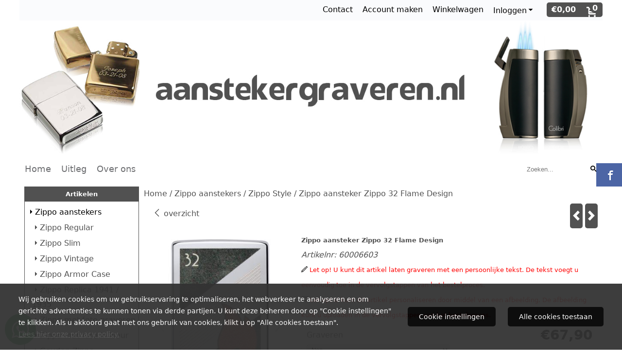

--- FILE ---
content_type: text/html; charset=UTF-8
request_url: https://www.aanstekergraveren.nl/zippo-aanstekers/zippo-style/zippo-aansteker-little-flamekopie
body_size: 21352
content:
<!DOCTYPE html> <html lang="nl" class="no-js"> <head> <meta http-equiv="content-type" content="text/html; charset=utf-8"/> <meta name="description" content="Zippo aansteker met je eigen naam of een andere tekst kopen? Bestel deze Zippo of een van onze andere aanstekers met tekst of logo op Aanstekergraveren.nl - Direct leverbaar!"/> <meta name="robots" content="index,follow"> <meta name="viewport" content="width=device-width, initial-scale=1, user-scalable=yes, maximum-scale=5" /> <meta name="google-site-verification" content="b0BdVgyEct9SzfS5GCahbxMGOoWrFXv931ReY2cy1w4"/> <meta name="msvalidate.01" content="FA18151A1E2B0BD6096A076DDA96D43A"/> <title>Zippo aansteker Little Flame</title> <base href="https://www.aanstekergraveren.nl/"/> <link rel="dns-prefetch" href="https://fonts.gstatic.com/"> <link rel="dns-prefetch" href="https://cdn.shoptrader.com/"> <link rel="dns-prefetch" href="https://connect.facebook.net/"> <link rel="icon" href="https://www.aanstekergraveren.nl/images/faviconimages/aanstekergraveren-favicon.png" type="image/x-icon"> <link rel="shortcut icon" type="image/x-icon" href="https://www.aanstekergraveren.nl/images/faviconimages/aanstekergraveren-favicon.png"/> <link rel="canonical" href="https://www.aanstekergraveren.nl/zippo-aanstekers/zippo-style/zippo-aansteker-little-flamekopie"/> <script>
        window.translations = {
                        PRODUCT_CARD_ARIA_LABEL: 'Product: ',
            PRODUCT_PRIJS_ARIA_LABEL: 'Prijs: ',
                        SHOPPING_CART_BUTTON_ARIA_LABEL_1: 'Voeg ',
            SHOPPING_CART_BUTTON_ARIA_LABEL_2: ' toe aan winkelwagen',
            PRODUCT_PRIJS_KORTING_ARIA_LABEL_1: 'Van ',
            PRODUCT_PRIJS_KORTING_ARIA_LABEL_2: ' voor ',
                        SHOPPINGCART_ARIA_LIVE_QUANTITY_UPDATE_MESSAGE_BEGIN: 'Aantal van',
            SHOPPINGCART_ARIA_LIVE_QUANTITY_INCREASE_MESSAGE: 'is verhoogd naar',
            SHOPPINGCART_ARIA_LIVE_QUANTITY_DECREASE_MESSAGE: 'is verlaagd naar',
            SHOPPINGCART_ARIA_LIVE_DELETE_PRODUCT_MESSAGE: 'is verwijderd uit de winkelwagen.',
            SHOPPINGCART_ARIA_LIVE_QUANTITY_REFRESH_MESSAGE: 'is bijgewerkt naar'
        };
    </script> <style>
            .wishlist_button{width:100%;height:15px}@media screen and (min-width:963px){div#column_left,div#column_right{position:relative;float:left;width:20%}div.wrapper.content div#content.col_left,div.wrapper.content div#content.col_right{position:relative;float:left;width:-moz-calc(80% - 10px);width:-webkit-calc(80% - 10px);width:calc(80% - 10px)}div.wrapper.content.col_left.col_right div#content{position:relative;float:left;margin-left:10px;margin-right:10px;width:-moz-calc(60% - 20px);width:-webkit-calc(60% - 20px);width:calc(60% - 20px)}}@media screen and (max-width:479px) and (min-width:120px){div.wrapper.content div.categories.mobile_products__cols--1,div.wrapper.content div.products_gallery_row.mobile_products__cols--1{margin:0 auto;margin-bottom:10px;width:-moz-calc(100% - 5px);width:-webkit-calc(100% - 5px);width:calc(100% - 5px)}div.wrapper.content div.categories.mobile_products__cols--2,div.wrapper.content div.products_gallery_row.mobile_products__cols--2{margin-right:10px;margin-bottom:10px;width:-moz-calc(50% - 13px);width:-webkit-calc(50% - 13px);width:calc(50% - 13px)}div.wrapper.content.productsHasBorder div.categories.mobile_products__cols--2,div.wrapper.content.productsHasBorder div.products_gallery_row.mobile_products__cols--2{margin-right:6px;margin-bottom:6px;width:-moz-calc(50% - 16px);width:-webkit-calc(50% - 16px);width:calc(50% - 16px)}}@media screen and (min-width:120px) and (max-width:479px){div.wrapper.content div.categories:nth-child(2n),div.wrapper.content div.products_gallery_row:nth-child(2n){margin-right:0}}@media screen and (min-width:120px) and (max-width:724px){div#content,div#menu,div.container{margin:0 auto;position:relative}}@media screen and (min-width:120px) and (max-width:724px){div#content{width:-moz-calc(100% - 20px);width:-webkit-calc(100% - 20px);width:calc(100% - 20px)}}@media screen and (min-width:725px) and (max-width:962px){div#content{position:relative;margin:0 auto;width:-moz-calc(100% - 20px);width:-webkit-calc(100% - 20px);width:calc(100% - 20px)}}div.categories,div.products_gallery_row,div.products_lijst_row{padding:4px;position:relative;float:left}div.categories_imagecontainer,div.products_gallery_row_imagecontainer,div.products_lijst_row_imagecontainer{position:relative;text-align:center}div.layover{position:absolute;top:0;left:0;right:0;margin:auto;text-align:center;z-index:5;height:100%;width:100%}.products_gallery_row_imagecontainer.vierkant,.categories_imagecontainer.vierkant,.vierkant div.layover{aspect-ratio:auto 1 / 1}.products_gallery_row_imagecontainer.langwerpig,.categories_imagecontainer.langwerpig,.langwerpig div.layover{aspect-ratio:auto 209 / 250}@media screen and (min-width:120px) and (max-width:724px){.productinfo_imagecontainer{--container__width:100}}@media screen and (min-width:280px) and (max-width:724px){.productinfo_imagecontainer{--container__width:260}}@media screen and (min-width:320px) and (max-width:724px){.productinfo_imagecontainer{--container__width:300}}@media screen and (min-width:360px) and (max-width:724px){.productinfo_imagecontainer{--container__width:340}}@media screen and (min-width:375px) and (max-width:724px){.productinfo_imagecontainer{--container__width:355}}@media screen and (min-width:390px) and (max-width:724px){.productinfo_imagecontainer{--container__width:370}}@media screen and (min-width:414px) and (max-width:724px){.productinfo_imagecontainer{--container__width:394}}@media screen and (min-width:428px) and (max-width:724px){.productinfo_imagecontainer{--container__width:408}}@media screen and (min-width:476px) and (max-width:724px){.productinfo_imagecontainer{--container__width:456}}@media screen and (min-width:725px){.productinfo_imagecontainer{aspect-ratio:1 / 1}}@media screen and (min-width:725px){.productinfo_imagecontainer.product-has-single-image.productimage-has-no-thumbnail{aspect-ratio:5 / 4}}
/*!*.productinfo_imagecontainer #owl-carousel-big.owl-loaded .owl-dots,*!*/
 @media screen and (max-width:724px){.productinfo_imagecontainer{--productinfo-owl-dots__height:40;--productinfo-owl-thumbnails__height:80;--productinfo-owl-dots-and-thumbnails__height:120}.productinfo_imagecontainer{--productinfo-product-image__width:var(--container__width);--productinfo-product-image__height:var(--container__width)}.productinfo_imagecontainer.langwerpig{--langwerpig-aspect-ratio:calc(250 / 209);--productinfo-product-image__height:calc(var(--container__width) * var(--langwerpig-aspect-ratio))}.productinfo_imagecontainer:not(.product-has-single-image):not(.productimage-has-no-thumbnail){aspect-ratio:var(--container__width) / calc(var(--productinfo-product-image__height) + var(--productinfo-owl-dots-and-thumbnails__height))}.productinfo_imagecontainer.product-has-single-image:not(.productimage-has-no-thumbnail){aspect-ratio:var(--container__width) / calc(var(--productinfo-product-image__height) + var(--productinfo-owl-thumbnails__height))}.productinfo_imagecontainer.product-has-single-image.productimage-has-no-thumbnail{aspect-ratio:var(--container__width) / var(--productinfo-product-image__height)}.productinfo_imagecontainer:not(.product-has-single-image) #owl-carousel-big{min-height:calc((var(--productinfo-product-image__height) + var(--productinfo-owl-dots__height)) * 1px)}.productinfo_imagecontainer.product-has-single-image #owl-carousel-big{min-height:calc(var(--productinfo-product-image__height) * 1px)}.productinfo_imagecontainer #owl-carousel-big .owl-dots,.productinfo_imagecontainer #owl-carousel-thumb{transition-delay:.2s;transition-duration:.1s;transition-property:opacity}.productinfo_imagecontainer:has(#owl-carousel-thumb:not(.owl-loaded)) .owl-dots,.productinfo_imagecontainer #owl-carousel-thumb:not(.owl-loaded){opacity:0}}.advanced-search-inner .configuration_tep_meta{margin-bottom:1rem}.lastViewedProduct_image{aspect-ratio:auto 5 / 6}.owl-thumb img{width:auto;height:auto}.lastViewedProduct_image img,.products_gallery_row_imagecontainer img,.categories_imagecontainer img,#mobile_menu_logo img,#preview img{width:auto;height:auto}#breadcrums span{display:inline-block;margin-bottom:5px}#breadcrums a{float:left}#breadcrums span.raquo,#breadcrums span.space{float:left;margin:0 5px}@media screen and (max-width:768px){#breadcrums.breadcrumbs_mobile_inline{width:100%;overflow:hidden}.breadcrumbs_mobile_inline{margin-bottom:16px}#breadcrums.breadcrumbs_mobile_inline .breadcrumbs-listing{display:flex;overflow-x:auto;white-space:nowrap;-webkit-overflow-scrolling:touch;-ms-overflow-style:none;scrollbar-height:none;scrollbar-width:none}#breadcrums.breadcrumbs_mobile_inline .breadcrumbs-listing::-webkit-scrollbar{display:none}}div#productinfo_previous_next{position:relative;margin-bottom:10px;text-align:right}div#productinfo_previous_next ul li{position:relative;display:block;float:right;margin:0 0 0 5px}div#productinfo_previous_next ul li.listing{position:relative;display:block;float:left;margin:4px 0 0 5px}div#productinfo_previous_next ul li.next a,div#productinfo_previous_next ul li.previous a{display:inline-block;padding:3px;-webkit-border-radius:5px;-moz-border-radius:5px;border-radius:5px}div#productinfo_previous_next ul li a span{display:inline-block;text-indent:-9999px}div.sortby{position:relative;padding:10px 0;height:25px;line-height:25px}div.products_display_count{position:relative;float:left}div.product-listing-sorting{position:relative;float:right}div.product-listing-sorting input.submit-btn{display:none}@media screen and (min-width:120px) and (max-width:724px){div.sortby{height:auto}div.halfwidth,div.products_display_count{position:relative;float:left}div.product-listing-sorting{position:relative;float:right}div.product-listing-sorting select{width:100px}div#productinfo_left,div#productinfo_right,productinfo_left_and_right{position:relative;float:none;width:100%}}@media screen and (min-width:1200px){div.wrapper.bigScreen div#productinfo_left{position:relative;float:left;width:46%}div.wrapper.bigScreen div#productinfo_right{position:relative;float:right;margin-left:4%;width:48%}div.wrapper.no_col div#PRODUCT_INFO_PRICE_BOX div#productinfo_price_box_left{position:relative;float:left;width:50%}div.wrapper.no_col div#PRODUCT_INFO_PRICE_BOX div#productinfo_price_buttons_right{position:relative;float:right;width:100%}div.wrapper.no_col div#PRODUCT_INFO_PRICE_BOX div#productinfo_price_box_right{position:relative;float:right;width:50%}}.products_gallery_row_imagecontainer,.categories_imagecontainer,div.layover{width:-moz-available;width:-webkit-fill-available}.div_product_counter.products_gallery_row{display:flex;flex-direction:column;flex-wrap:wrap}.products_gallery_row_name{flex:1 1 auto;width:100%}.page_placeholder_layover,#wishlist_popup,#mobile_menu_container,#quickview_overlay,#quickview_holder,.floating_basket_wrapper,.mobile_menu_search_bar{display:none}.mobile_menu_open{display:block!important}div.clear{clear:both}.box-disabled{display:none}div.wrapper.full{width:100%}div#footer,div#header,div#menu,div#menu_top,div#menu_top_standaard{position:relative;margin:0 auto}*,a img{border:0}article,aside,code,details,figcaption,figure,footer,header,hgroup,menu,nav,pre,section{display:block}a img,img{max-width:100%}#mobile_menu_container.contains_submenu #mobile_menu.mobile_menu_open #cols_mobile #categories{display:flex;flex-direction:column;justify-content:space-between;min-height:calc(100vh - 70px)}.sub-menu-mobile{margin:0 .5rem}.sub-menu-mobile__top-menu-content{background-color:rgb(0 0 0 / .05);margin-top:2rem;margin-bottom:8px}.sub-menu-mobile__top-menu-content .top_menu li[class*="item"]{display:block;padding:0 10px;height:50px;line-height:50px;color:#333;cursor:pointer}.sub-menu-mobile__top-menu-content .top_menu li[class*="item"]{display:block;padding:0 10px;height:50px;line-height:50px;color:#333;cursor:pointer}.sub-menu-mobile__top-menu-content .top_menu li[class*="item"]:not(:last-of-type){border-bottom:1px solid rgb(0 0 0 / .075)}.sub-menu-mobile__social-media-items .menu-top-content__social-media-items{font-size:1.5em}.sub-menu-mobile__social-media-items .menu-top-content__social-media-items a:not(:first-of-type){margin-left:.5rem}.menu_top_content img,.header_bottom img,#owl-carousel-homepage img,.bottom_footer img,.box_content img,#PRODUCT_INFO_DESCRIPTION_BOX img,.price_box img,#blog img,.changetable img{height:auto}*{padding:0;margin:0}a,a i[class^=icon-]{text-decoration:none}input.general_input_field{padding:0 5px;border:1px solid #d9d9d9;-webkit-border-radius:5px;-moz-border-radius:5px;border-radius:5px;height:25px}div.account-icon,div.menu-icon,div.search-icon,div.shopping-icon{top:4px;height:40px;line-height:40px;font-size:24px;text-align:center;position:relative;cursor:pointer}@media screen and (min-width:120px) and (max-width:962px){div.wrapper.full.fixed.menu_top,div.wrapper.header,div.wrapper.header_bottom{position:relative!important}div.wrapper{position:relative;float:none;width:100%}div#menu ul.parent,div.wrapper.menu_top{display:none}div.menu-icon,div.search-icon,div.shopping-icon{display:block}div#column_left,div#column_right,div.wrapper:not(.menu) div.hide_searchbox{display:none}div#menu{height:50px;position:relative;margin:0 auto;width:100%}div.searchbox,div.searchbox input.searchInput{box-shadow:none!important;float:left!important;height:40px!important;position:relative!important}div.searchbox{background:#fff0!important;border:0!important;border-radius:0!important;left:0!important;margin:0 0 0 10px!important;padding:0!important;right:0!important;top:5px!important;width:calc(100% - 166px)!important}div.searchbox input.searchInput{border-radius:0;padding:0 5px!important;width:calc(100% - 53px)!important}div.searchbox button.searchSubmit,div.searchbox span.searchSubmit{border:0!important;box-shadow:none!important;height:40px!important;width:40px!important}div.searchbox span.searchSubmit{background:#fff;color:#000;cursor:pointer!important;display:inline-block!important;padding:0!important;position:relative!important;text-align:center!important}div.searchbox button.searchSubmit{background:#fff0;border-radius:0;font-size:18px;left:0!important;margin:0!important;position:absolute!important;top:2px!important}div#menu>.searchbox{display:none!important}div#shoppingcart div.form_section{width:100%}div.menu-icon{margin-left:20px;float:left}div.account-icon,div.search-icon,div.shopping-icon{margin-right:5px;margin-left:5px;float:right;width:30px}div.menu-icon span.icon-menu7{position:relative}div.menu-icon span.text-menu7{bottom:3px;font-size:12px;height:10px;left:0;line-height:10px;position:absolute;width:40px}}@media screen and (min-width:963px){div#mobile_menu,div.header_mobile_logo,div.search-icon{display:none}}@media screen and (min-width:1200px){div#mobile_menu_logo,div.account-icon,div.menu-icon,div.search-icon,div.shopping-icon{display:none}div.container{position:relative;margin:0 auto;padding-top:10px;padding-bottom:10px}div.wrapper.wideScreen div#footer,div.wrapper.wideScreen div#header,div.wrapper.wideScreen div#menu_top,div.wrapper:not(.full).wideScreen{position:relative;margin:0 auto;width:1200px}div.wrapper.bigScreen div#footer,div.wrapper.bigScreen div#header,div.wrapper.bigScreen div#menu_top,div.wrapper:not(.full).bigScreen,div.wrapper.bigScreen div#menu_full div#menu{position:relative;margin:0 auto;width:98%}div.wrapper.smallScreen div#footer,div.wrapper.smallScreen div#header,div.wrapper.smallScreen div#menu_top,div.wrapper:not(.full).smallScreen{position:relative;margin:0 auto;width:963px}div.wrapper.smallScreen.menuHasBorder.menu div#menu,div.wrapper.smallScreen.menuHasBorder.menu div#menu div.dropdown_menu_horizontaal,div.wrapper.smallScreen.menuHasBorder.menu div#menu>ul>li:hover>div.dropdown_menu_horizontaal{width:961px}div.wrapper.smallScreen.menu div#menu,div.wrapper.smallScreen.menu div#menu div.dropdown_menu_horizontaal,div.wrapper.smallScreen.menu div#menu>ul>li:hover>div.dropdown_menu_horizontaal{width:963px}div.wrapper.wideScreen.menuHasBorder.menu div#menu,div.wrapper.wideScreen.menuHasBorder.menu div#menu div.dropdown_menu_horizontaal,div.wrapper.wideScreen.menuHasBorder.menu div#menu>ul>li:hover>div.dropdown_menu_horizontaal{width:1198px}div.wrapper.wideScreen.menu div#menu,div.wrapper.wideScreen.menu div#menu div.dropdown_menu_horizontaal,div.wrapper.wideScreen.menu div#menu>ul>li:hover>div.dropdown_menu_horizontaal{width:1200px}div#menu ul.parent{display:block}div.wrapper.content.no_col.same_background div.container{padding-left:0;padding-right:0}div.wrapper.content.no_col div.container{padding-left:10px;padding-right:10px}div.wrapper.content.no_col div#content{position:relative;width:100%}div.searchbox{margin-top:13px;width:160px}div.searchbox input.searchInput{width:120px}div.contentBlock,div.w25,div.w33,div.w50,div.w66,div.w75{float:left}div.w25{width:-moz-calc(25% - 7.5px);width:-webkit-calc(25% - 7.5px);width:calc(25% - 7.5px)}div.w33{width:-moz-calc(33.33% - 6.66px);width:-webkit-calc(33.33% - 6.66px);width:calc(33.33% - 6.66px)}div.w50{width:-moz-calc(50% - 5px);width:-webkit-calc(50% - 5px);width:calc(50% - 5px)}div.w66{width:-moz-calc(66.66% - 3.33px);width:-webkit-calc(66.66% - 3.33px);width:calc(66.66% - 3.33px)}div.w75{width:-moz-calc(75% - 2.5px);width:-webkit-calc(75% - 2.5px);width:calc(75% - 2.5px)}div.w100{float:none;width:-moz-calc(100%);width:-webkit-calc(100%);width:calc(100%);margin-right:0}}@media screen and (min-width:1367px){div.wrapper.bigScreen div#footer,div.wrapper.bigScreen div#header,div.wrapper.bigScreen div#menu_top,div.wrapper:not(.full).bigScreen,div.wrapper.bigScreen div#menu_full div#menu{position:relative;margin:0 auto;width:80%}}div.wrapper.full.fixed.menu_top{position:fixed;top:0;left:0;height:40px;width:100%}div#menu_top,div#menu_top>ul,div#menu_top>ul>li{position:relative}div.wrapper.menu_top{z-index:7779}div.wrapper.menu{z-index:1000}div#menu_top_content{position:relative;float:left;height:40px;line-height:40px}div#menu_top{height:40px}div#menu_top>ul{float:right}div#inner_menu ul li,div#menu_top>ul>li,div.languages_controller ul li{float:left;list-style:none}div#menu_top ul li{padding:0 10px}div#menu_top ul li.login-button{padding:0 20px 0 10px}div#menu_top ul li.login-button>a>i{right:5px}div#menu_top>ul,div.languages_controller ul{line-height:40px}div#menu_top li#logged-in-bar>span.logout{margin-left:10px}body.logged-in ul.top_menu>li>a[href$="create_account.php"]{display:none}.clearfix:after,div#menu_top:after,div.configuration_tep_meta:after,div.menu_top:after,div.tep_meta_continue:after,div.tep_meta_general:after{content:".";display:block;height:0;clear:both;visibility:hidden}div#loggedin-bar,div#login-bar,div.ac_results{-moz-border-radius-bottomright:5px;-moz-border-radius-bottomleft:5px}div#loggedin-bar,div.ac_results{-webkit-border-bottom-right-radius:5px;-webkit-border-bottom-left-radius:5px;border-bottom-right-radius:5px;border-bottom-left-radius:5px}div#mobile_menu_logo{width:calc(100% - 200px);position:relative;float:right;text-align:center;height:50px}div#mobile_menu_logo img{height:42px;margin:2px 0}div.wrapper.header img,div.wrapper.header_bottom img{max-width:100%;vertical-align:top}div.header_mobile_logo{position:relative;margin:0 auto;padding-top:10px;text-align:center}div.searchbox{position:relative;float:right;height:33px;width:160px;font-size:16px;line-height:18px;color:#000}div.searchbox input.searchInput{position:relative;float:left;height:25px;border:0;-webkit-border-radius:0;-moz-border-radius:0;border-radius:0;color:#000}div.searchbox input.searchInput:-webkit-input-placeholder{color:#000;opacity:1}div.searchbox input.searchInput:-moz-placeholder{color:#000;opacity:1}div.searchbox input.searchInput:-ms-input-placeholder{color:#000;opacity:1}div.searchbox span.searchSubmit{background:#fff;display:inline-block;position:relative;text-align:center;font-size:16px;height:25px;color:#000}div.searchbox button.searchSubmit{border:0;background:0 0;border-radius:0;height:25px;width:25px}div.basket_wrapper{display:block;position:relative;margin-top:5px;margin-left:5px;height:30px;float:right;z-index:7780;-webkit-border-radius:5px;-moz-border-radius:5px;border-radius:5px}div.basket_wrapper .loading{height:100px}div.basket_wrapper:hover{-webkit-border-radius:5px;-webkit-border-bottom-right-radius:0;-webkit-border-bottom-left-radius:0;-moz-border-radius:5px;-moz-border-radius-bottomright:0;-moz-border-radius-bottomleft:0;border-radius:5px 5px 0 0}div.basket_wrapper:hover div.floating_basket_wrapper{position:absolute;display:block;top:30px;right:0;width:375px;-webkit-border-radius:5px;-webkit-border-top-right-radius:0;-moz-border-radius:5px;-moz-border-radius-topright:0;border-radius:5px 0 5px 5px}div.cart_content span.icon{position:absolute;top:5px;right:8px;font-size:20px}div.cart_content span.quantity{position:absolute;top:3px;right:0;line-height:18px;padding:0 5px;height:18px;text-align:center;-webkit-border-radius:10px;-moz-border-radius:10px;border-radius:10px}div.cart_content span.no-icon.quantity{top:6px}div.load_cart_content{position:relative;display:block;float:right;height:15px;right:6px;width:15px;top:7px;background:url(../cart_content_loader.gif) no-repeat!important}div.cart_content{position:relative;margin:0 5px;line-height:30px;height:30px;float:right;font-weight:700;background-repeat:repeat-x}div.cart_content span.shopping_cart_text{position:relative;margin-left:5px;margin-right:50px}.home_page_listing{display:flex;-webkit-flex-wrap:wrap;flex-wrap:wrap}.product_info_manuals{margin:0 0 10px 0}body{background:#FFF;background-image:none;background-position:top left;background-repeat:repeat-x;background-attachment:scroll}body,span.text,.item_level_1{font-family:Trebuchet MS,sans;font-size:16px;line-height:30px}div.wrapper.header_bottom,div.wrapper.content{background:#fff;color:#515151}a{color:#515151}div.wrapper.menu_top{background:#fafbfd;color:#000}div#menu_top ul li a{color:#000}div#loggedin-bar a,div#login-bar a{color:#ffffff!important}div#loggedin-bar,div#login-bar{background:#515151!important}div.lastViewedProduct_box_container h3,div#filterContainer div.filter-header,#leeftijdcontrole h1,#leeftijdcontrole h2,#content h1,#content h2,#content h3,#content h4,#content h5,#content h6,.box_top,.box_product_name h2,.lastViewedProduct h2,span.content-header{font-family:Trebuchet MS,sans;font-size:13px}.item_level_0{font-family:Trebuchet MS,sans;font-size:18px}div#menu_full{background:#fff;border:1px solid #fff}@media screen and (min-width:963px){div#menu>ul{width:801px}}@media screen and (min-width:1200px){div#menu>ul{width:1038px}}div#menu{background:#fff;background:#fff;border:1px solid #fff}div.searchbox_mobile span,div#menu_mobile ul li a,div#menu ul li a{color:#6F7073}@media screen and (min-width:120px) and (max-width:962px){div#menu,div#menu a{background:#fff;color:#6F7073}}div#menu ul li.active,div#menu ul li.iehover{background:#515151}div#menu ul li.active a,div#menu ul li.iehover a{color:#fff;background:#515151}div#menu li.item_level_0{border-right:1px solid #fff}div.dropdown_menu_horizontaal{border-left:1px solid #515151;border-right:1px solid #515151;border-bottom:1px solid #515151;background:#515151}@media screen and (min-width:725px) and (max-width:962px){div.wrapper.overview_products_col_4.content div.categories,div.wrapper.overview_products_col_4.content div.products_gallery_row{position:relative;margin-right:10px;margin-bottom:10px;width:-moz-calc(25% - 15.5px);width:-webkit-calc(25% - 15.5px);width:calc(25% - 15.5px)}div.wrapper.overview_products_col_4.content.productsHasBorder div.categories,div.wrapper.overview_products_col_4.content.productsHasBorder div.products_gallery_row{position:relative;margin-right:7.5px;margin-bottom:7.5px;width:-moz-calc(25% - 16px);width:-webkit-calc(25% - 16px);width:calc(25% - 16px)}div.wrapper.overview_products_col_4.content.productsHasBorder div.categories:nth-child(4n),div.wrapper.overview_products_col_4.content.productsHasBorder div.products_gallery_row:nth-child(4n),div.wrapper.overview_products_col_4 div.categories:nth-child(4n),div.wrapper.overview_products_col_4 div.products_gallery_row:nth-child(4n){margin-right:0}}@media screen and (min-width:963px){div.wrapper.overview_products_col_4.no_col div.categories,div.wrapper.overview_products_col_4.no_col div.products_gallery_row{position:relative;margin-right:10px;margin-bottom:10px;width:-moz-calc(25% - 15.5px);width:-webkit-calc(25% - 15.5px);width:calc(25% - 15.5px)}div.wrapper.overview_products_col_4.productsHasBorder.no_col div.categories,div.wrapper.overview_products_col_4.productsHasBorder.no_col div.products_gallery_row{position:relative;margin-right:8px;margin-bottom:8px;width:-moz-calc(25% - 16px);width:-webkit-calc(25% - 16px);width:calc(25% - 16px)}div.wrapper.overview_products_col_4.productsHasBorder.no_col div.categories:nth-child(4n),div.wrapper.overview_products_col_4.productsHasBorder.no_col div.products_gallery_row:nth-child(4n),div.wrapper.overview_products_col_4.no_col div.categories:nth-child(4n),div.wrapper.overview_products_col_4.no_col div.products_gallery_row:nth-child(4n){margin-right:0}div.wrapper.overview_products_col_4.col_right:not(.col_left) div.categories,div.wrapper.overview_products_col_4.col_left:not(.col_right) div.categories,div.wrapper.overview_products_col_4.col_right:not(.col_left) div.products_gallery_row,div.wrapper.overview_products_col_4.col_left:not(.col_right) div.products_gallery_row{position:relative;margin-right:10.5px;margin-bottom:10.5px;width:-moz-calc(25% - 16px);width:-webkit-calc(25% - 16px);width:calc(25% - 16px)}div.wrapper.overview_products_col_4.productsHasBorder.col_right:not(.col_left) div.categories,div.wrapper.overview_products_col_4.productsHasBorder.col_left:not(.col_right) div.categories,div.wrapper.overview_products_col_4.productsHasBorder.col_right:not(.col_left) div.products_gallery_row,div.wrapper.overview_products_col_4.productsHasBorder.col_left:not(.col_right) div.products_gallery_row{position:relative;margin-right:8px;margin-bottom:8px;width:-moz-calc(25% - 16px);width:-webkit-calc(25% - 16px);width:calc(25% - 16px)}div.wrapper.overview_products_col_4.col_right:not(.col_left) div.categories:nth-child(4n),div.wrapper.overview_products_col_4.col_right:not(.col_left) div.products_gallery_row:nth-child(4n),div.wrapper.overview_products_col_4.col_left:not(.col_right) div.categories:nth-child(4n),div.wrapper.overview_products_col_4.col_left:not(.col_right) div.products_gallery_row:nth-child(4n){float:right;margin-right:0}}#owl-carousel-homepage .owl-dots .owl-dot.active span,#owl-carousel-homepage .owl-dots .owl-dot:hover span{background:#515151!important}div#slider-homepage{max-height:350px}div#menu,div#menu>ul{position:relative}div#menu div.inner_dropdown_menu_horizontaal ul li,div#menu>ul>li{list-style:none}div#menu>ul{float:left}div#menu>ul>li{display:block;padding:0 10px;position:static;height:50px;float:left}div#menu>ul>li>a{display:block;height:50px;line-height:50px;text-decoration:none}div#menu div.dropdown_menu_horizontaal{overflow:hidden;position:absolute;display:none;left:0;top:100%;z-index:30;width:100%}div#menu>ul>li:hover>div.dropdown_menu_horizontaal{display:block;left:0}div.wrapper.menuHasBorder div#menu>ul>li>div.dropdown_menu_horizontaal{margin:1px 0 0 -1px}div#menu div.inner_dropdown_menu_horizontaal{position:relative;padding:10px}div#menu div.inner_dropdown_menu_horizontaal>ul>li{float:left}div#menu div.inner_dropdown_menu_horizontaal ul li a{display:block;padding:0 10px}div#menu ul li.iehover div.dropdown_menu_horizontaal a:hover{text-decoration:underline}div#menu div.inner_dropdown_menu_horizontaal ul li ul li a span{padding-right:5px}div#menu div.inner_dropdown_menu_horizontaal ul li ul li a{padding-left:6px}div#menu div.inner_dropdown_menu_horizontaal ul li.spacing{clear:both;width:100%;height:1px}div#menu div.inner_dropdown_menu_horizontaal ul li ul li ul li a{padding-left:20px;padding-right:10px}div#menu div.inner_dropdown_menu_horizontaal ul li ul li ul li ul li a{padding-left:30px;padding-right:10px}div#menu div.inner_dropdown_menu_horizontaal ul li ul li ul li ul li ul li a{padding-left:40px;padding-right:10px}div#menu div.inner_dropdown_menu_horizontaal ul li ul li ul li ul li ul li ul li a{padding-left:50px;padding-right:10px}div#menu div.inner_dropdown_menu_horizontaal ul li ul li ul li ul li ul li ul li ul li a{padding-left:60px;padding-right:10px}
        </style> <link rel="stylesheet" href="/themes/4000/css/abstracts/_print.css" media="print" crossorigin> <link rel="stylesheet" href="/images/css/stApp.css?v=131.29551855009418079252" crossorigin> <script>
        window.dataLayer = window.dataLayer || [];

        function gtag(){
            dataLayer.push(arguments);
        }

        gtag('consent', 'default', {
            'ad_storage': 'granted',
            'ad_user_data': 'granted',
            'ad_personalization': 'granted',
            'analytics_storage': 'granted',
            'functionality_storage': 'granted',
            'personalization_storage': 'granted',
            'security_storage': 'granted',
        });
    </script> <script>(function (w, d, s, l, i) {
            w[l] = w[l] || []; w[l].push({
                'gtm.start':
                    new Date().getTime(), event: 'gtm.js'
            }); var f = d.getElementsByTagName(s)[0],
                j = d.createElement(s), dl = l != 'dataLayer' ? '&l=' + l : ''; j.async = true; j.src =
                'https://www.googletagmanager.com/gtm.js?id=' + i + dl; f.parentNode.insertBefore(j, f);
        })(window,document,'script','dataLayer','GTM-N4ZCR74');
    </script>
    

    
    
        
        
        
        
        <meta name="twitter:card" content="summary" /> <meta name="twitter:title" content="Zippo aansteker Little Flame" /> <meta name="twitter:description" content="Zippo aansteker met je eigen naam of een andere tekst kopen? Bestel deze Zippo of een van onze andere aanstekers met tekst of logo op Aanstekergraveren.nl - Direct leverbaar!" /> <meta name="twitter:image" content="https://www.aanstekergraveren.nl/images/productimages/big/zippo-aansteker-zippo-32-flame-design-60006603.jpg" /> <meta name="twitter:url" content="https://www.aanstekergraveren.nl/zippo-aanstekers/zippo-style/zippo-aansteker-little-flamekopie" /> <script type="application/ld+json">{
    "@context": "http://schema.org",
    "@type": "Product",
    "name": "Zippo aansteker Zippo 32 Flame Design",
    "mpn": "191693533200",
    "sku": "60006603",
    "image": "https://www.aanstekergraveren.nl/images/productimages/big/zippo-aansteker-zippo-32-flame-design-60006603.jpg",
    "description": "Zippo aansteker Zippo 32 Flame Design. Deze Hoogglans Chrome Zippo heeft een vintage look. Deze Zippo heeft een color image met links boven het getal 32 en rechtsonder een rode vlam.&nbsp;\r\n\r\nEen Zippo aansteker is een kwalitatief goede&nbsp;aansteker&nbsp;met de welbekende levenslange garantie, dit betekend dat de Zippo aansteker bij een defect gratis wordt gerepareerd door het Zippo repair center.\r\n\r\nLaat deze Zippo aansteker graveren met maximaal 3 regels tekst op het klepje. Per regel kunnen er 20 tekens gegraveerd worden. De tekst voegt u eenvoudig toe in de vervolgstappen. U heeft de keuze uit de volgende lettertypes:\r\n\r\n\r\n\r\n\r\n\r\n",
    "offers": {
        "@type": "Offer",
        "price": "67.90",
        "priceCurrency": "EUR",
        "url": "https://www.aanstekergraveren.nl/zippo-aanstekers/zippo-style/zippo-aansteker-little-flamekopie",
        "availability": "https://schema.org/InStock"
    },
    "brand": {
        "@type": "Brand",
        "name": "Zippo"
    }
}</script>
</head> <body id="st_product" class="zippo-aanstekers zippo-style zippo-aansteker-little-flamekopie not-logged-in"> <noscript> <iframe src="https://www.googletagmanager.com/ns.html?id=GTM-N4ZCR74" height="0" width="0" style="display:none;visibility:hidden"></iframe> </noscript> <a name="body-top"></a> <div class="page_placeholder_layover" id="page_placeholder_layover"> <img src="opc_loader.png" class="opc_loader" alt="opc_loader"/> </div> <div class="opc_melding small"></div><div class="wrapper wideScreen standaard menu_top"> <div id="menu_top"> <div class="basket_wrapper"> <div class="cart_content"> <a style="position:absolute;inset:0;" href="https://www.aanstekergraveren.nl/shopping_cart.php"></a> <span class="shopping_cart_text"> <a href="https://www.aanstekergraveren.nl/shopping_cart.php" data-bind="html: cartValue()"></a> </span> <a href="https://www.aanstekergraveren.nl/shopping_cart.php"><span class="icon icon-cart2"></span></a> <a href="https://www.aanstekergraveren.nl/shopping_cart.php"><span class="quantity" data-bind="text: cartCount"></span></a> </div> <div class="floating_basket_wrapper"> <a class="close_basket_content"></a> <div class="basket_content"> <table data-bind="visible: cartTable().length > 0"> <tbody data-bind="foreach: cartTable"> <tr> <td class="product_image_cell"> <div class="product_image"> <img data-bind="attr: { src: image() }, visible: image_is_base_64() == 0"> <img data-bind="attr: { src: 'data:' + image_mime_type() + ';base64, ' + image() }, visible: image_is_base_64() == 1"> </div> </td> <td class="product_name_cell"> <span data-bind="text: quantity"></span> x <a data-bind="attr: { href: url }, text: name"></a> <span data-bind="foreach: attributes, visible: attributes().length > 0"> <small><i>-&nbsp;<span data-bind="html: option_name() + ' ' + value_name()"></span></i></small><br> </span> <p data-bind="html: $root.currencyFormat.symbolLeft + stAppTools.number_format(parseFloat(total_price()) * parseFloat($root.currencyFormat.value), $root.currencyFormat.decimalPlaces, $root.currencyFormat.decimalPoint, $root.currencyFormat.thousandsPoint) + $root.currencyFormat.symbolRight"></p> </td> <td class="product_price_cell" data-bind="click: $parent.removeProduct"> <i class="icon-bin"></i> </td> </tr> </tbody> </table> <span class="shopping-cart-empty" data-bind="visible: cartTable().length == 0">
            Uw winkelwagen is leeg
        </span> </div> <div class="clear"></div> <div class="floating_basket_total clearfix newDivClass3"> <span class="floating_basket_total" data-bind="html: cartValue"></span> <a href="https://www.aanstekergraveren.nl/shopping_cart.php" class="configuration_btn configuration_button button configuration_button_submit" data-bind="visible: cartTable().length != 0"> <span class="button">
                Bestelling afronden
            </span> <i class="icon-arrow-right2 align-right"></i> </a> </div> </div> </div> <ul class="login-box"> <li class="login-button"><a href="https://www.aanstekergraveren.nl/login.php" >Inloggen<i class="icon-arrow-down5"></i></a> <div id="login-bar" class="box-padding-10x box-disabled dropdown-menu"> <form name="login-bar" action="https://www.aanstekergraveren.nl/login.php?action=process" method="post" enctype="application/x-www-form-urlencoded" autocomplete="off"> <input type="hidden" name="form_name" value="login-bar"> <div id="login-bar-email-adress"> <input placeholder="uwmail@adres.nl" type="text" name="email_address" class="general_input_field" autocomplete="username email" /> </div> <div id="login-bar-password"> <input placeholder="wachtwoord" type="password" name="password" class="general_input_field" autocomplete="current-password" /> </div> <div class="login-bar-submit box-textalign-right"> <button type="submit" class="configuration_btn configuration_button configuration_button_general"> <i class="icon-user align-left"></i> <span class="button">Inloggen</span> </button> </div> <div id="login-bar-password-forgotten"> <a href="https://www.aanstekergraveren.nl/password_forgotten.php" class="user_pass_forgotten">Wachtwoord vergeten?</a> </div> <div id="login-bar-create-account"> <a href="https://www.aanstekergraveren.nl/create_account.php" class="user_create_account">Account aanmaken</a> </div> </form> </div> </li> </ul> <ul class="top_menu"> <li class="item1"><a href="https://www.aanstekergraveren.nl/contact/" target="_self">Contact</a></li> <li class="item2"><a href="https://www.aanstekergraveren.nl/create_account.php" target="_self">Account maken</a></li> <li class="item3"><a href="https://www.aanstekergraveren.nl/shopping_cart.php" target="_self">Winkelwagen</a></li> </ul> <div class="clear"></div> </div> </div><div class="wrapper standaard wideScreen header"> <div id="header"> <div class="changetable user_input"> <p style="text-align:center;"><a href="https://www.aanstekergraveren.nl"><img src="https://www.aanstekergraveren.nl/images/aanstekergraveren-banner-aanstekers.JPG" alt="Aansteker graveren"></a></p> <div class="clear"></div> </div> </div> </div><div id="mobile_menu_overlay"></div> <div id="mobile_menu_container" class=""> <div id="mobile_menu"> <div id="mobile_menu_info"> <div id="mobile_menu_close" class="icon-cross"></div> <div class="search-icon"> <a><span class="icon-search"></span></a> </div> <div id="mobile_menu_shopping_cart" class="mobile_menu_navigation_items"><a href="https://www.aanstekergraveren.nl/shopping_cart.php"><span class="icon-basket"></span></a></div> <div id="mobile_menu_account" class="mobile_menu_navigation_items"> <a href="https://www.aanstekergraveren.nl/account.php"><span class="icon-user"></span></a> </div> <div class="clear"></div> </div> <div class="mobile_menu_search_bar"> <div class="mobile_searchbox"> <form name="advanced_search" action="https://www.aanstekergraveren.nl/advanced_search_result.php" method="get" enctype="application/x-www-form-urlencoded"> <input type="hidden" name="form_name" value="advanced_search"> <input type="hidden" name="search_in_description" value="0"> <input type="hidden" name="inc_subcat" value="1"> <input name="keywords" type="text" value="" placeholder="Zoeken..." class="searchInput ac_input search_1 mobile_search" id="sqr_mobile_menu_search"/> <span class="searchSubmit"><button class="searchSubmit" type="submit"><i class="icon-search3"></i></button></span> <div class="clear"></div> </form> </div> </div> <div id="cols_mobile"> <div id="categories" class="box box-bordercolor categories_box mobile_box"> <div class="box_content"> <li class="menu-header home parent-item" id="dmrp_0"> <span class="item"> <a href="https://www.aanstekergraveren.nl/">Home</a> </span> </li> <li class="menu-header zippo_aanstekers parent-item" id="dmm_93"> <span class="item"> <a href="https://www.aanstekergraveren.nl/zippo-aanstekers/">Zippo aanstekers</a> </span> <i class="expand icon-arrow-right4"></i></li><ul class="menu-content"> <li class="menu-header" id="dmrp_888889"> <span class="item"> <a href="https://www.aanstekergraveren.nl/zippo-aanstekers/zippo-regular/" target=""> <span class="expanding icon-arrow-right5" style="margin-left: 0px; margin-right: 6px; font-size: 12px;"></span>
                                    Zippo Regular
                                </a> </span> </li> <li class="menu-header" id="dmrp_888893"> <span class="item"> <a href="https://www.aanstekergraveren.nl/zippo-aanstekers/zippo-slim/" target=""> <span class="expanding icon-arrow-right5" style="margin-left: 0px; margin-right: 6px; font-size: 12px;"></span>
                                    Zippo Slim
                                </a> </span> </li> <li class="menu-header" id="dmrp_888890"> <span class="item"> <a href="https://www.aanstekergraveren.nl/zippo-aanstekers/zippo-vintage/" target=""> <span class="expanding icon-arrow-right5" style="margin-left: 0px; margin-right: 6px; font-size: 12px;"></span>
                                    Zippo Vintage
                                </a> </span> </li> <li class="menu-header" id="dmrp_888891"> <span class="item"> <a href="https://www.aanstekergraveren.nl/zippo-aanstekers/zippo-armor-case/" target=""> <span class="expanding icon-arrow-right5" style="margin-left: 0px; margin-right: 6px; font-size: 12px;"></span>
                                    Zippo Armor Case
                                </a> </span> </li> <li class="menu-header" id="dmrp_888892"> <span class="item"> <a href="https://www.aanstekergraveren.nl/zippo-aanstekers/replica-1941-1935/" target=""> <span class="expanding icon-arrow-right5" style="margin-left: 0px; margin-right: 6px; font-size: 12px;"></span>
                                    Zippo Replica 1941 / 1935
                                </a> </span> </li> <li class="menu-header" id="dmrp_888924"> <span class="item"> <a href="https://www.aanstekergraveren.nl/zippo-aanstekers/zippo-met-foto/" target=""> <span class="expanding icon-arrow-right5" style="margin-left: 0px; margin-right: 6px; font-size: 12px;"></span>
                                    Zippo met foto graveren
                                </a> </span> </li> <li class="menu-header" id="dmrp_888978"> <span class="item"> <a href="https://www.aanstekergraveren.nl/zippo-aanstekers/zippo-met-foto-in-kleur/" target=""> <span class="expanding icon-arrow-right5" style="margin-left: 0px; margin-right: 6px; font-size: 12px;"></span>
                                    Zippo met foto in kleur
                                </a> </span> </li> <li class="menu-header" id="dmrp_888895"> <span class="item"> <a href="https://www.aanstekergraveren.nl/zippo-aanstekers/gouden-zippo-aanstekers/" target=""> <span class="expanding icon-arrow-right5" style="margin-left: 0px; margin-right: 6px; font-size: 12px;"></span>
                                    Gouden Zippo aanstekers
                                </a> </span> </li> <li class="menu-header" id="dmrp_888894"> <span class="item"> <a href="https://www.aanstekergraveren.nl/zippo-aanstekers/zilveren-zippo-aanstekers/" target=""> <span class="expanding icon-arrow-right5" style="margin-left: 0px; margin-right: 6px; font-size: 12px;"></span>
                                    Zilveren Zippo aanstekers
                                </a> </span> </li> <li class="menu-header" id="dmrp_888925"> <span class="item"> <a href="https://www.aanstekergraveren.nl/zippo-aanstekers/zippo-limited-edition/" target=""> <span class="expanding icon-arrow-right5" style="margin-left: 0px; margin-right: 6px; font-size: 12px;"></span>
                                    Zippo Limited Edition
                                </a> </span> </li> <li class="menu-header" id="dmrp_888945"> <span class="item"> <a href="https://www.aanstekergraveren.nl/zippo-aanstekers/zippo-special-editions/" target=""> <span class="expanding icon-arrow-right5" style="margin-left: 0px; margin-right: 6px; font-size: 12px;"></span>
                                    Zippo Special Editions
                                </a> </span> </li> <li class="menu-header" id="dmrp_888918"> <span class="item"> <a href="https://www.aanstekergraveren.nl/zippo-aanstekers/zippo-pipe-lighter/" target=""> <span class="expanding icon-arrow-right5" style="margin-left: 0px; margin-right: 6px; font-size: 12px;"></span>
                                    Zippo Pipe Lighter
                                </a> </span> </li> <li class="menu-header" id="dmrp_888960"> <span class="item"> <a href="https://www.aanstekergraveren.nl/zippo-aanstekers/zippo-regular-gekleurd/" target=""> <span class="expanding icon-arrow-right5" style="margin-left: 0px; margin-right: 6px; font-size: 12px;"></span>
                                    Zippo regular gekleurd
                                </a> </span> </li> <li class="menu-header" id="dmrp_888973"> <span class="item"> <a href="https://www.aanstekergraveren.nl/zippo-aanstekers/zippo-animals/" target=""> <span class="expanding icon-arrow-right5" style="margin-left: 0px; margin-right: 6px; font-size: 12px;"></span>
                                    Zippo Animals
                                </a> </span> </li> <li class="menu-header" id="dmrp_888920"> <span class="item"> <a href="https://www.aanstekergraveren.nl/zippo-aanstekers/zippo-anne-stokes-collection/" target=""> <span class="expanding icon-arrow-right5" style="margin-left: 0px; margin-right: 6px; font-size: 12px;"></span>
                                    Zippo Anne Stokes Collection
                                </a> </span> </li> <li class="menu-header" id="dmrp_888948"> <span class="item"> <a href="https://www.aanstekergraveren.nl/zippo-aanstekers/zippo-assassins-creed/" target=""> <span class="expanding icon-arrow-right5" style="margin-left: 0px; margin-right: 6px; font-size: 12px;"></span>
                                    Zippo Assassin's Creed
                                </a> </span> </li> <li class="menu-header" id="dmrp_888909"> <span class="item"> <a href="https://www.aanstekergraveren.nl/zippo-aanstekers/zippo-bob-marley/" target=""> <span class="expanding icon-arrow-right5" style="margin-left: 0px; margin-right: 6px; font-size: 12px;"></span>
                                    Zippo Bob Marley
                                </a> </span> </li> <li class="menu-header" id="dmrp_888904"> <span class="item"> <a href="https://www.aanstekergraveren.nl/zippo-aanstekers/zippo-eagles/" target=""> <span class="expanding icon-arrow-right5" style="margin-left: 0px; margin-right: 6px; font-size: 12px;"></span>
                                    Zippo Eagles
                                </a> </span> </li> <li class="menu-header" id="dmrp_888971"> <span class="item"> <a href="https://www.aanstekergraveren.nl/zippo-aanstekers/zippo-heart/" target=""> <span class="expanding icon-arrow-right5" style="margin-left: 0px; margin-right: 6px; font-size: 12px;"></span>
                                    Zippo Heart
                                </a> </span> </li> <li class="menu-header" id="dmrp_888927"> <span class="item"> <a href="https://www.aanstekergraveren.nl/zippo-aanstekers/zippo-fusion/" target=""> <span class="expanding icon-arrow-right5" style="margin-left: 0px; margin-right: 6px; font-size: 12px;"></span>
                                    Zippo Fusion
                                </a> </span> </li> <li class="menu-header" id="dmrp_888908"> <span class="item"> <a href="https://www.aanstekergraveren.nl/zippo-aanstekers/zippo-fantasy/" target=""> <span class="expanding icon-arrow-right5" style="margin-left: 0px; margin-right: 6px; font-size: 12px;"></span>
                                    Zippo Fantasy
                                </a> </span> </li> <li class="menu-header" id="dmrp_888907"> <span class="item"> <a href="https://www.aanstekergraveren.nl/zippo-aanstekers/zippo-girls-style/" target=""> <span class="expanding icon-arrow-right5" style="margin-left: 0px; margin-right: 6px; font-size: 12px;"></span>
                                    Zippo Girls Style
                                </a> </span> </li> <li class="menu-header" id="dmrp_888912"> <span class="item"> <a href="https://www.aanstekergraveren.nl/zippo-aanstekers/zippo-gambling/" target=""> <span class="expanding icon-arrow-right5" style="margin-left: 0px; margin-right: 6px; font-size: 12px;"></span>
                                    Zippo Gambling
                                </a> </span> </li> <li class="menu-header" id="dmrp_888901"> <span class="item"> <a href="https://www.aanstekergraveren.nl/zippo-aanstekers/zippo-harley-davidson/" target=""> <span class="expanding icon-arrow-right5" style="margin-left: 0px; margin-right: 6px; font-size: 12px;"></span>
                                    Zippo Harley Davidson
                                </a> </span> </li> <li class="menu-header" id="dmrp_888972"> <span class="item"> <a href="https://www.aanstekergraveren.nl/zippo-aanstekers/zippo-cannabis/" target=""> <span class="expanding icon-arrow-right5" style="margin-left: 0px; margin-right: 6px; font-size: 12px;"></span>
                                    Zippo Cannabis
                                </a> </span> </li> <li class="menu-header" id="dmrp_888970"> <span class="item"> <a href="https://www.aanstekergraveren.nl/zippo-aanstekers/zippo-city/" target=""> <span class="expanding icon-arrow-right5" style="margin-left: 0px; margin-right: 6px; font-size: 12px;"></span>
                                    Zippo City
                                </a> </span> </li> <li class="menu-header" id="dmrp_888905"> <span class="item"> <a href="https://www.aanstekergraveren.nl/zippo-aanstekers/zippo-jack-daniels/" target=""> <span class="expanding icon-arrow-right5" style="margin-left: 0px; margin-right: 6px; font-size: 12px;"></span>
                                    Zippo Jack Daniel's
                                </a> </span> </li> <li class="menu-header" id="dmrp_888937"> <span class="item"> <a href="https://www.aanstekergraveren.nl/zippo-aanstekers/zippo-jimi-hendrix/" target=""> <span class="expanding icon-arrow-right5" style="margin-left: 0px; margin-right: 6px; font-size: 12px;"></span>
                                    Zippo Jimi Hendrix
                                </a> </span> </li> <li class="menu-header" id="dmrp_888950"> <span class="item"> <a href="https://www.aanstekergraveren.nl/zippo-aanstekers/zippo-james-bond/" target=""> <span class="expanding icon-arrow-right5" style="margin-left: 0px; margin-right: 6px; font-size: 12px;"></span>
                                    Zippo James Bond
                                </a> </span> </li> <li class="menu-header" id="dmrp_888899"> <span class="item"> <a href="https://www.aanstekergraveren.nl/zippo-aanstekers/zippo-jim-beam/" target=""> <span class="expanding icon-arrow-right5" style="margin-left: 0px; margin-right: 6px; font-size: 12px;"></span>
                                    Zippo Jim Beam
                                </a> </span> </li> <li class="menu-header" id="dmrp_888957"> <span class="item"> <a href="https://www.aanstekergraveren.nl/zippo-aanstekers/zippo-lisa-parker/" target=""> <span class="expanding icon-arrow-right5" style="margin-left: 0px; margin-right: 6px; font-size: 12px;"></span>
                                    Zippo Lisa Parker
                                </a> </span> </li> <li class="menu-header" id="dmrp_888936"> <span class="item"> <a href="https://www.aanstekergraveren.nl/zippo-aanstekers/zippo-military/" target=""> <span class="expanding icon-arrow-right5" style="margin-left: 0px; margin-right: 6px; font-size: 12px;"></span>
                                    Zippo Military
                                </a> </span> </li> <li class="menu-header" id="dmrp_888946"> <span class="item"> <a href="https://www.aanstekergraveren.nl/zippo-aanstekers/zippo-music/" target=""> <span class="expanding icon-arrow-right5" style="margin-left: 0px; margin-right: 6px; font-size: 12px;"></span>
                                    Zippo Music
                                </a> </span> </li> <li class="menu-header" id="dmrp_888955"> <span class="item"> <a href="https://www.aanstekergraveren.nl/zippo-aanstekers/zippo-moon-shine/" target=""> <span class="expanding icon-arrow-right5" style="margin-left: 0px; margin-right: 6px; font-size: 12px;"></span>
                                    Zippo Moon Shine
                                </a> </span> </li> <li class="menu-header" id="dmrp_888917"> <span class="item"> <a href="https://www.aanstekergraveren.nl/zippo-aanstekers/zippo-nature/" target=""> <span class="expanding icon-arrow-right5" style="margin-left: 0px; margin-right: 6px; font-size: 12px;"></span>
                                    Zippo Nature
                                </a> </span> </li> <li class="menu-header" id="dmrp_888903"> <span class="item"> <a href="https://www.aanstekergraveren.nl/zippo-aanstekers/zippo-on-the-road/" target=""> <span class="expanding icon-arrow-right5" style="margin-left: 0px; margin-right: 6px; font-size: 12px;"></span>
                                    Zippo On the Road
                                </a> </span> </li> <li class="menu-header" id="dmrp_888915"> <span class="item"> <a href="https://www.aanstekergraveren.nl/zippo-aanstekers/zippo-ocean-view/" target=""> <span class="expanding icon-arrow-right5" style="margin-left: 0px; margin-right: 6px; font-size: 12px;"></span>
                                    Zippo Ocean View
                                </a> </span> </li> <li class="menu-header" id="dmrp_888911"> <span class="item"> <a href="https://www.aanstekergraveren.nl/zippo-aanstekers/zippo-playboy/" target=""> <span class="expanding icon-arrow-right5" style="margin-left: 0px; margin-right: 6px; font-size: 12px;"></span>
                                    Zippo Playboy
                                </a> </span> </li> <li class="menu-header" id="dmrp_888949"> <span class="item"> <a href="https://www.aanstekergraveren.nl/zippo-aanstekers/zippo-passion/" target=""> <span class="expanding icon-arrow-right5" style="margin-left: 0px; margin-right: 6px; font-size: 12px;"></span>
                                    Zippo Passion
                                </a> </span> </li> <li class="menu-header" id="dmrp_888959"> <span class="item"> <a href="https://www.aanstekergraveren.nl/zippo-aanstekers/zippo-skull/" target=""> <span class="expanding icon-arrow-right5" style="margin-left: 0px; margin-right: 6px; font-size: 12px;"></span>
                                    Zippo Skull
                                </a> </span> </li> <li class="menu-header" id="dmrp_888896"> <span class="item"> <a href="https://www.aanstekergraveren.nl/zippo-aanstekers/zippo-style/" target=""> <span class="expanding icon-arrow-right5" style="margin-left: 0px; margin-right: 6px; font-size: 12px;"></span>
                                    Zippo Style
                                </a> </span> </li> <li class="menu-header" id="dmrp_888914"> <span class="item"> <a href="https://www.aanstekergraveren.nl/zippo-aanstekers/zippo-sports/" target=""> <span class="expanding icon-arrow-right5" style="margin-left: 0px; margin-right: 6px; font-size: 12px;"></span>
                                    Zippo Sports
                                </a> </span> </li> <li class="menu-header" id="dmrp_888954"> <span class="item"> <a href="https://www.aanstekergraveren.nl/zippo-aanstekers/zippo-spazuk/" target=""> <span class="expanding icon-arrow-right5" style="margin-left: 0px; margin-right: 6px; font-size: 12px;"></span>
                                    Zippo Spazuk
                                </a> </span> </li> <li class="menu-header" id="dmrp_888919"> <span class="item"> <a href="https://www.aanstekergraveren.nl/zippo-aanstekers/zippo-spiritual/" target=""> <span class="expanding icon-arrow-right5" style="margin-left: 0px; margin-right: 6px; font-size: 12px;"></span>
                                    Zippo Spiritual
                                </a> </span> </li> <li class="menu-header" id="dmrp_888974"> <span class="item"> <a href="https://www.aanstekergraveren.nl/zippo-aanstekers/zippo-ridders-en-zwaarden/" target=""> <span class="expanding icon-arrow-right5" style="margin-left: 0px; margin-right: 6px; font-size: 12px;"></span>
                                    Zippo Ridders en Zwaarden
                                </a> </span> </li> <li class="menu-header" id="dmrp_888900"> <span class="item"> <a href="https://www.aanstekergraveren.nl/zippo-aanstekers/zippo-sons-of-anarchy/" target=""> <span class="expanding icon-arrow-right5" style="margin-left: 0px; margin-right: 6px; font-size: 12px;"></span>
                                    Zippo Sons of Anarchy
                                </a> </span> </li> <li class="menu-header" id="dmrp_888951"> <span class="item"> <a href="https://www.aanstekergraveren.nl/zippo-aanstekers/zippo-urban-style/" target=""> <span class="expanding icon-arrow-right5" style="margin-left: 0px; margin-right: 6px; font-size: 12px;"></span>
                                    Zippo Urban Style
                                </a> </span> </li> <li class="menu-header" id="dmrp_888906"> <span class="item"> <a href="https://www.aanstekergraveren.nl/zippo-aanstekers/zippo-urban-classics/" target=""> <span class="expanding icon-arrow-right5" style="margin-left: 0px; margin-right: 6px; font-size: 12px;"></span>
                                    Zippo Urban Classics
                                </a> </span> </li> <li class="menu-header" id="dmrp_888956"> <span class="item"> <a href="https://www.aanstekergraveren.nl/zippo-aanstekers/zippo-woodchuck/" target=""> <span class="expanding icon-arrow-right5" style="margin-left: 0px; margin-right: 6px; font-size: 12px;"></span>
                                    Zippo Woodchuck
                                </a> </span> </li> <li class="menu-header" id="dmrp_888902"> <span class="item"> <a href="https://www.aanstekergraveren.nl/zippo-aanstekers/zippo-western-style/" target=""> <span class="expanding icon-arrow-right5" style="margin-left: 0px; margin-right: 6px; font-size: 12px;"></span>
                                    Zippo Western Style
                                </a> </span> </li> <li class="menu-header" id="dmrp_888916"> <span class="item"> <a href="https://www.aanstekergraveren.nl/zippo-aanstekers/zippo-zodiac/" target=""> <span class="expanding icon-arrow-right5" style="margin-left: 0px; margin-right: 6px; font-size: 12px;"></span>
                                    Zippo Zodiac
                                </a> </span> </li> <li class="menu-header" id="dmrp_888947"> <span class="item"> <a href="https://www.aanstekergraveren.nl/zippo-aanstekers/zippo-heral/" target=""> <span class="expanding icon-arrow-right5" style="margin-left: 0px; margin-right: 6px; font-size: 12px;"></span>
                                    Zippo Heral
                                </a> </span> </li> <li class="menu-header" id="dmrp_888975"> <span class="item"> <a href="https://www.aanstekergraveren.nl/zippo-aanstekers/zippo-geschenkset/" target=""> <span class="expanding icon-arrow-right5" style="margin-left: 0px; margin-right: 6px; font-size: 12px;"></span>
                                    Zippo Geschenkset
                                </a> </span> </li> <li class="menu-header" id="dmrp_888944"> <span class="item"> <a href="https://www.aanstekergraveren.nl/zippo-aanstekers/zippo-van-de-maand/" target=""> <span class="expanding icon-arrow-right5" style="margin-left: 0px; margin-right: 6px; font-size: 12px;"></span>
                                    Zippo van de maand
                                </a> </span> </li></ul> <li class="menu-header zippo_op_gas parent-item" id="dmm_888965"> <span class="item"> <a href="https://www.aanstekergraveren.nl/zippo-op-gas/">Zippo op gas</a> </span> </li> <li class="menu-header elektrische_zippo_aanstekers parent-item" id="dmm_888966"> <span class="item"> <a href="https://www.aanstekergraveren.nl/elektrische-zippo-aansteker/">Elektrische Zippo aanstekers</a> </span> </li> <li class="menu-header zippo_pijpaanstekers parent-item" id="dmm_97"> <span class="item"> <a href="https://www.aanstekergraveren.nl/zippo-pijpaansteker/">Zippo pijpaanstekers</a> </span> </li> <li class="menu-header colibri_aanstekers parent-item" id="dmm_92"> <span class="item"> <a href="https://www.aanstekergraveren.nl/colibri-aanstekers/">Colibri aanstekers</a> </span> </li> <li class="menu-header colibri_pijpaanstekers parent-item" id="dmm_96"> <span class="item"> <a href="https://www.aanstekergraveren.nl/colibri-pijpaanstekers/">Colibri pijpaanstekers</a> </span> </li> <li class="menu-header xikar_aanstekers parent-item" id="dmm_888969"> <span class="item"> <a href="https://www.aanstekergraveren.nl/xikar-aanstekers/">Xikar aanstekers</a> </span> </li> <li class="menu-header ronson_aanstekers parent-item" id="dmm_888928"> <span class="item"> <a href="https://www.aanstekergraveren.nl/ronson-aanstekers/">Ronson aanstekers</a> </span> </li> <li class="menu-header myon_aanstekers parent-item" id="dmm_888929"> <span class="item"> <a href="https://www.aanstekergraveren.nl/myon-aanstekers-graveren/">Myon aanstekers</a> </span> </li> <li class="menu-header caseti_aanstekers parent-item" id="dmm_888977"> <span class="item"> <a href="https://www.aanstekergraveren.nl/caseti-aanstekers/">Caseti aanstekers</a> </span> </li> <li class="menu-header clipper_aanstekers parent-item" id="dmm_888932"> <span class="item"> <a href="https://www.aanstekergraveren.nl/clipper-aanstekers/">Clipper aanstekers</a> </span> </li> <li class="menu-header cricket_deluxe_aanstekers parent-item" id="dmm_888979"> <span class="item"> <a href="https://www.aanstekergraveren.nl/cricket-deluxe-metal-aanstekers/">Cricket Deluxe aanstekers</a> </span> </li> <li class="menu-header diverse_aanstekers parent-item" id="dmm_888930"> <span class="item"> <a href="https://www.aanstekergraveren.nl/aansteker-graveren/">Diverse aanstekers</a> </span> </li> <li class="menu-header pijp_aanstekers parent-item" id="dmm_888985"> <span class="item"> <a href="https://www.aanstekergraveren.nl/pijpaanstekers/">Pijp aanstekers</a> </span> </li> <li class="menu-header sigaren_aanstekers parent-item" id="dmm_888964"> <span class="item"> <a href="https://www.aanstekergraveren.nl/sigaren-aanstekers/">Sigaren aanstekers</a> </span> </li> <li class="menu-header kaarsenaanstekers parent-item" id="dmm_888963"> <span class="item"> <a href="https://www.aanstekergraveren.nl/kaarsenaanstekers/">Kaarsenaanstekers</a> </span> </li> <li class="menu-header zippo_kaarsenaanstekers parent-item" id="dmm_98"> <span class="item"> <a href="https://www.aanstekergraveren.nl/zippo-kaarsenaansteker/">Zippo kaarsenaanstekers</a> </span> </li> <li class="menu-header colibri_kaarsenaanstekers parent-item" id="dmm_888962"> <span class="item"> <a href="https://www.aanstekergraveren.nl/colibri-kaarsenaanstekers/">Colibri kaarsenaanstekers</a> </span> </li> <li class="menu-header benzine_aanstekers parent-item" id="dmm_888942"> <span class="item"> <a href="https://www.aanstekergraveren.nl/benzine-aanstekers/">Benzine aanstekers</a> </span> </li> <li class="menu-header accessoires parent-item" id="dmm_95"> <span class="item"> <a href="https://www.aanstekergraveren.nl/aansteker-accessoires/">Accessoires</a> </span> </li> <li class="menu-header sigarenknippers parent-item" id="dmm_888961"> <span class="item"> <a href="https://www.aanstekergraveren.nl/sigarenknipper-graveren/">Sigarenknippers</a> </span> </li> <li class="menu-header humidors parent-item" id="dmm_888980"> <span class="item"> <a href="https://www.aanstekergraveren.nl/humidors/">Humidors</a> </span> <i class="expand icon-arrow-right4"></i></li><ul class="menu-content"> <li class="menu-header" id="dmrp_888981"> <span class="item"> <a href="https://www.aanstekergraveren.nl/humidors/kisthumidors/" target=""> <span class="expanding icon-arrow-right5" style="margin-left: 0px; margin-right: 6px; font-size: 12px;"></span>
                                    Humidors blanco
                                </a> </span> </li> <li class="menu-header" id="dmrp_888982"> <span class="item"> <a href="https://www.aanstekergraveren.nl/humidors/humidor-met-tekst-bedrukken/" target=""> <span class="expanding icon-arrow-right5" style="margin-left: 0px; margin-right: 6px; font-size: 12px;"></span>
                                    Humidors met tekst bedrukken
                                </a> </span> </li> <li class="menu-header" id="dmrp_888983"> <span class="item"> <a href="https://www.aanstekergraveren.nl/humidors/humidor-met-logo-bedrukken/" target=""> <span class="expanding icon-arrow-right5" style="margin-left: 0px; margin-right: 6px; font-size: 12px;"></span>
                                    Humidor met logo bedrukken
                                </a> </span> </li> <li class="menu-header" id="dmrp_888984"> <span class="item"> <a href="https://www.aanstekergraveren.nl/humidors/humidor-met-foto-bedrukken/" target=""> <span class="expanding icon-arrow-right5" style="margin-left: 0px; margin-right: 6px; font-size: 12px;"></span>
                                    Humidor met foto bedrukken
                                </a> </span> </li></ul> <li class="menu-header zippo_lederwaren parent-item" id="dmm_888952"> <span class="item"> <a href="https://www.aanstekergraveren.nl/zippo-lederwaren/">Zippo Lederwaren</a> </span> </li> <li class="menu-header drankflacons parent-item" id="dmm_888967"> <span class="item"> <a href="https://www.aanstekergraveren.nl/heupfles-flask-drankflacon-graveren/">Drankflacons</a> </span> </li> </div> </div> <div id="cols_mobile_placeholder" class="clearfix"></div> <input type="hidden" name="MOBILE_SHOW_CATEGORIES_ONLY" value="true"> </div> </div> </div><div class="wrapper standaard wideScreen menuHasBorder menu"> <div class="menu-container"> <div id="menu_standaard"> <div id="menu"> <ul class="parent"> <li class="item1 item_level_0" id="dmhz_9"> <a target="_self" title="Home" class="itemLink" href="https://www.aanstekergraveren.nl/">Home</a> </li> <li class="item2 item_level_0" id="dmhz_11"> <a target="_self" title="Uitleg" class="itemLink" href="https://www.aanstekergraveren.nl/uitleg/">Uitleg</a> </li> <li class="item3 item_level_0" id="dmhz_10"> <a target="_self" title="Over ons" class="itemLink" href="https://www.aanstekergraveren.nl/over-ons/">Over ons</a> </li></ul> <div class="menu-icon"> <span class="icon-menu7"></span> </div> <div class="searchbox"> <form name="advanced_search" action="https://www.aanstekergraveren.nl/advanced_search_result.php" method="get" enctype="application/x-www-form-urlencoded"> <input type="hidden" name="form_name" value="advanced_search"> <input type="hidden" name="search_in_description" value="0"> <input type="hidden" name="Beschrijving" value="0"> <input type="hidden" name="Artikelnaam" value=true> <input type="hidden" name="Ean" value="1"> <input type="hidden" name="Sku" value="1"> <input type="hidden" name="Artikelnummer" value="1"> <input type="hidden" name="Tag" value="0"> <input type="hidden" name="inc_subcat" value="1"> <input name="keywords" type="text" value="" placeholder="Zoeken..." class="general_input_field searchInput ac_input search_1" id="search" /> <span class="searchSubmit"><button class="searchSubmit" type="submit"><i class="icon-search3"></i></button></span> <div class="clear"></div> </form> </div> <div class="search-icon"> <a><span class="icon-search"></span></a> </div> <div class="shopping-icon"> <a href="https://www.aanstekergraveren.nl/shopping_cart.php"><span class="icon-basket"></span></a> <span class="quantity" data-bind="text: cartCount"></span> </div> <div class="account-icon"> <a href="https://www.aanstekergraveren.nl/account.php"><span class="icon-user"></span></a> </div> <div class="clear"></div> </div> <div class="mobile_menu_search_bar"> <div class="mobile_searchbox"> <form name="advanced_search" action="https://www.aanstekergraveren.nl/advanced_search_result.php" method="get" enctype="application/x-www-form-urlencoded"> <input type="hidden" name="form_name" value="advanced_search"> <input type="hidden" name="search_in_description" value="0"> <input type="hidden" name="inc_subcat" value="1"> <input name="keywords" type="text" value="" placeholder="Zoeken..." class="searchInput ac_input search_1 mobile_search" id="sqr_mobile_search"/> <span class="searchSubmit"><button class="searchSubmit" type="submit"><i class="icon-search3"></i></button></span> <div class="clear"></div> </form> </div> </div> </div> </div> </div>
<div class="wrapper content productPagina  col_left    wideScreen productsHasBorder overview_products_col_5"> <div class="container"> <input type="hidden" id="overview_products_col" value="5" /> <input type="hidden" id="image_dimensions" value="Vierkant" /> <input type="hidden" id="stock_check_hidden" value="false" /> <input type="hidden" id="winkelwagen_popup_hidden" value="true" /> <input type="hidden" id="basket_tekst_hidden" value="Bedrag" /> <input type="hidden" id="prijzen_zichtbaar_inloggen_hidden" value="-,--" /> <div id="column_left" class="connectedSortable"> <div id="categories" class="box box-bordercolor categories_box"> <div class="box_top boxBgShine001"><strong>Artikelen</strong></div> <div class="clear"></div> <div class="box_content"> <ul class='menu_level_0 column-widget'><li><a class="active_cat  has_icon_left" href="https://www.aanstekergraveren.nl/zippo-aanstekers/"><span class='icon-li icon-arrow-right5'></span><span>Zippo aanstekers</span></a><ul class='menu_level_1 column-widget'><li><a class="  has_icon_left" href="https://www.aanstekergraveren.nl/zippo-aanstekers/zippo-regular/"><span class='icon-li icon-arrow-right5'></span><span>Zippo Regular</span></a></li><li><a class="  has_icon_left" href="https://www.aanstekergraveren.nl/zippo-aanstekers/zippo-slim/"><span class='icon-li icon-arrow-right5'></span><span>Zippo Slim</span></a></li><li><a class="  has_icon_left" href="https://www.aanstekergraveren.nl/zippo-aanstekers/zippo-vintage/"><span class='icon-li icon-arrow-right5'></span><span>Zippo Vintage</span></a></li><li><a class="  has_icon_left" href="https://www.aanstekergraveren.nl/zippo-aanstekers/zippo-armor-case/"><span class='icon-li icon-arrow-right5'></span><span>Zippo Armor Case</span></a></li><li><a class="  has_icon_left" href="https://www.aanstekergraveren.nl/zippo-aanstekers/replica-1941-1935/"><span class='icon-li icon-arrow-right5'></span><span>Zippo Replica 1941 / 1935</span></a></li><li><a class="  has_icon_left" href="https://www.aanstekergraveren.nl/zippo-aanstekers/zippo-met-foto/"><span class='icon-li icon-arrow-right5'></span><span>Zippo met foto graveren</span></a></li><li><a class="  has_icon_left" href="https://www.aanstekergraveren.nl/zippo-aanstekers/zippo-met-foto-in-kleur/"><span class='icon-li icon-arrow-right5'></span><span>Zippo met foto in kleur</span></a></li><li><a class="  has_icon_left" href="https://www.aanstekergraveren.nl/zippo-aanstekers/gouden-zippo-aanstekers/"><span class='icon-li icon-arrow-right5'></span><span>Gouden Zippo aanstekers</span></a></li><li><a class="  has_icon_left" href="https://www.aanstekergraveren.nl/zippo-aanstekers/zilveren-zippo-aanstekers/"><span class='icon-li icon-arrow-right5'></span><span>Zilveren Zippo aanstekers</span></a></li><li><a class="  has_icon_left" href="https://www.aanstekergraveren.nl/zippo-aanstekers/zippo-limited-edition/"><span class='icon-li icon-arrow-right5'></span><span>Zippo Limited Edition</span></a></li><li><a class="  has_icon_left" href="https://www.aanstekergraveren.nl/zippo-aanstekers/zippo-pipe-lighter/"><span class='icon-li icon-arrow-right5'></span><span>Zippo Pipe Lighter</span></a></li><li><a class="  has_icon_left" href="https://www.aanstekergraveren.nl/zippo-aanstekers/zippo-regular-gekleurd/"><span class='icon-li icon-arrow-right5'></span><span>Zippo regular gekleurd</span></a></li><li><a class="  has_icon_left" href="https://www.aanstekergraveren.nl/zippo-aanstekers/zippo-animals/"><span class='icon-li icon-arrow-right5'></span><span>Zippo Animals</span></a></li><li><a class="  has_icon_left" href="https://www.aanstekergraveren.nl/zippo-aanstekers/zippo-anne-stokes-collection/"><span class='icon-li icon-arrow-right5'></span><span>Zippo Anne Stokes Collection</span></a></li><li><a class="  has_icon_left" href="https://www.aanstekergraveren.nl/zippo-aanstekers/zippo-assassins-creed/"><span class='icon-li icon-arrow-right5'></span><span>Zippo Assassin's Creed</span></a></li><li><a class="  has_icon_left" href="https://www.aanstekergraveren.nl/zippo-aanstekers/zippo-bob-marley/"><span class='icon-li icon-arrow-right5'></span><span>Zippo Bob Marley</span></a></li><li><a class="  has_icon_left" href="https://www.aanstekergraveren.nl/zippo-aanstekers/zippo-eagles/"><span class='icon-li icon-arrow-right5'></span><span>Zippo Eagles</span></a></li><li><a class="  has_icon_left" href="https://www.aanstekergraveren.nl/zippo-aanstekers/zippo-heart/"><span class='icon-li icon-arrow-right5'></span><span>Zippo Heart</span></a></li><li><a class="  has_icon_left" href="https://www.aanstekergraveren.nl/zippo-aanstekers/zippo-fusion/"><span class='icon-li icon-arrow-right5'></span><span>Zippo Fusion</span></a></li><li><a class="  has_icon_left" href="https://www.aanstekergraveren.nl/zippo-aanstekers/zippo-fantasy/"><span class='icon-li icon-arrow-right5'></span><span>Zippo Fantasy</span></a></li><li><a class="  has_icon_left" href="https://www.aanstekergraveren.nl/zippo-aanstekers/zippo-girls-style/"><span class='icon-li icon-arrow-right5'></span><span>Zippo Girls Style</span></a></li><li><a class="  has_icon_left" href="https://www.aanstekergraveren.nl/zippo-aanstekers/zippo-gambling/"><span class='icon-li icon-arrow-right5'></span><span>Zippo Gambling</span></a></li><li><a class="  has_icon_left" href="https://www.aanstekergraveren.nl/zippo-aanstekers/zippo-harley-davidson/"><span class='icon-li icon-arrow-right5'></span><span>Zippo Harley Davidson</span></a></li><li><a class="  has_icon_left" href="https://www.aanstekergraveren.nl/zippo-aanstekers/zippo-cannabis/"><span class='icon-li icon-arrow-right5'></span><span>Zippo Cannabis</span></a></li><li><a class="  has_icon_left" href="https://www.aanstekergraveren.nl/zippo-aanstekers/zippo-city/"><span class='icon-li icon-arrow-right5'></span><span>Zippo City</span></a></li><li><a class="  has_icon_left" href="https://www.aanstekergraveren.nl/zippo-aanstekers/zippo-jack-daniels/"><span class='icon-li icon-arrow-right5'></span><span>Zippo Jack Daniel's</span></a></li><li><a class="  has_icon_left" href="https://www.aanstekergraveren.nl/zippo-aanstekers/zippo-jimi-hendrix/"><span class='icon-li icon-arrow-right5'></span><span>Zippo Jimi Hendrix</span></a></li><li><a class="  has_icon_left" href="https://www.aanstekergraveren.nl/zippo-aanstekers/zippo-james-bond/"><span class='icon-li icon-arrow-right5'></span><span>Zippo James Bond</span></a></li><li><a class="  has_icon_left" href="https://www.aanstekergraveren.nl/zippo-aanstekers/zippo-jim-beam/"><span class='icon-li icon-arrow-right5'></span><span>Zippo Jim Beam</span></a></li><li><a class="  has_icon_left" href="https://www.aanstekergraveren.nl/zippo-aanstekers/zippo-lisa-parker/"><span class='icon-li icon-arrow-right5'></span><span>Zippo Lisa Parker</span></a></li><li><a class="  has_icon_left" href="https://www.aanstekergraveren.nl/zippo-aanstekers/zippo-military/"><span class='icon-li icon-arrow-right5'></span><span>Zippo Military</span></a></li><li><a class="  has_icon_left" href="https://www.aanstekergraveren.nl/zippo-aanstekers/zippo-music/"><span class='icon-li icon-arrow-right5'></span><span>Zippo Music</span></a></li><li><a class="  has_icon_left" href="https://www.aanstekergraveren.nl/zippo-aanstekers/zippo-moon-shine/"><span class='icon-li icon-arrow-right5'></span><span>Zippo Moon Shine</span></a></li><li><a class="  has_icon_left" href="https://www.aanstekergraveren.nl/zippo-aanstekers/zippo-nature/"><span class='icon-li icon-arrow-right5'></span><span>Zippo Nature</span></a></li><li><a class="  has_icon_left" href="https://www.aanstekergraveren.nl/zippo-aanstekers/zippo-on-the-road/"><span class='icon-li icon-arrow-right5'></span><span>Zippo On the Road</span></a></li><li><a class="  has_icon_left" href="https://www.aanstekergraveren.nl/zippo-aanstekers/zippo-ocean-view/"><span class='icon-li icon-arrow-right5'></span><span>Zippo Ocean View</span></a></li><li><a class="  has_icon_left" href="https://www.aanstekergraveren.nl/zippo-aanstekers/zippo-playboy/"><span class='icon-li icon-arrow-right5'></span><span>Zippo Playboy</span></a></li><li><a class="  has_icon_left" href="https://www.aanstekergraveren.nl/zippo-aanstekers/zippo-passion/"><span class='icon-li icon-arrow-right5'></span><span>Zippo Passion</span></a></li><li><a class="  has_icon_left" href="https://www.aanstekergraveren.nl/zippo-aanstekers/zippo-skull/"><span class='icon-li icon-arrow-right5'></span><span>Zippo Skull</span></a></li><li><a class="active_cat active_cat_bold has_icon_left" href="https://www.aanstekergraveren.nl/zippo-aanstekers/zippo-style/"><span class='icon-li icon-arrow-right5'></span><span>Zippo Style</span></a><ul class='menu_level_2 column-widget'></ul></li><li><a class="  has_icon_left" href="https://www.aanstekergraveren.nl/zippo-aanstekers/zippo-sports/"><span class='icon-li icon-arrow-right5'></span><span>Zippo Sports</span></a></li><li><a class="  has_icon_left" href="https://www.aanstekergraveren.nl/zippo-aanstekers/zippo-spazuk/"><span class='icon-li icon-arrow-right5'></span><span>Zippo Spazuk</span></a></li><li><a class="  has_icon_left" href="https://www.aanstekergraveren.nl/zippo-aanstekers/zippo-spiritual/"><span class='icon-li icon-arrow-right5'></span><span>Zippo Spiritual</span></a></li><li><a class="  has_icon_left" href="https://www.aanstekergraveren.nl/zippo-aanstekers/zippo-ridders-en-zwaarden/"><span class='icon-li icon-arrow-right5'></span><span>Zippo Ridders en Zwaarden</span></a></li><li><a class="  has_icon_left" href="https://www.aanstekergraveren.nl/zippo-aanstekers/zippo-sons-of-anarchy/"><span class='icon-li icon-arrow-right5'></span><span>Zippo Sons of Anarchy</span></a></li><li><a class="  has_icon_left" href="https://www.aanstekergraveren.nl/zippo-aanstekers/zippo-urban-style/"><span class='icon-li icon-arrow-right5'></span><span>Zippo Urban Style</span></a></li><li><a class="  has_icon_left" href="https://www.aanstekergraveren.nl/zippo-aanstekers/zippo-urban-classics/"><span class='icon-li icon-arrow-right5'></span><span>Zippo Urban Classics</span></a></li><li><a class="  has_icon_left" href="https://www.aanstekergraveren.nl/zippo-aanstekers/zippo-woodchuck/"><span class='icon-li icon-arrow-right5'></span><span>Zippo Woodchuck</span></a></li><li><a class="  has_icon_left" href="https://www.aanstekergraveren.nl/zippo-aanstekers/zippo-western-style/"><span class='icon-li icon-arrow-right5'></span><span>Zippo Western Style</span></a></li><li><a class="  has_icon_left" href="https://www.aanstekergraveren.nl/zippo-aanstekers/zippo-zodiac/"><span class='icon-li icon-arrow-right5'></span><span>Zippo Zodiac</span></a></li><li><a class="  has_icon_left" href="https://www.aanstekergraveren.nl/zippo-aanstekers/zippo-heral/"><span class='icon-li icon-arrow-right5'></span><span>Zippo Heral</span></a></li><li><a class="  has_icon_left" href="https://www.aanstekergraveren.nl/zippo-aanstekers/zippo-geschenkset/"><span class='icon-li icon-arrow-right5'></span><span>Zippo Geschenkset</span></a></li><li><a class="  has_icon_left" href="https://www.aanstekergraveren.nl/zippo-aanstekers/zippo-van-de-maand/"><span class='icon-li icon-arrow-right5'></span><span>Zippo van de maand</span></a></li></ul></li><li><a class="  has_icon_left" href="https://www.aanstekergraveren.nl/zippo-op-gas/"><span class='icon-li icon-arrow-right5'></span><span>Zippo op gas</span></a></li><li><a class="  has_icon_left" href="https://www.aanstekergraveren.nl/elektrische-zippo-aansteker/"><span class='icon-li icon-arrow-right5'></span><span>Elektrische Zippo aanstekers</span></a></li><li><a class="  has_icon_left" href="https://www.aanstekergraveren.nl/zippo-pijpaansteker/"><span class='icon-li icon-arrow-right5'></span><span>Zippo pijpaanstekers</span></a></li><li><a class="  has_icon_left" href="https://www.aanstekergraveren.nl/colibri-aanstekers/"><span class='icon-li icon-arrow-right5'></span><span>Colibri aanstekers</span></a></li><li><a class="  has_icon_left" href="https://www.aanstekergraveren.nl/colibri-pijpaanstekers/"><span class='icon-li icon-arrow-right5'></span><span>Colibri pijpaanstekers</span></a></li><li><a class="  has_icon_left" href="https://www.aanstekergraveren.nl/xikar-aanstekers/"><span class='icon-li icon-arrow-right5'></span><span>Xikar aanstekers</span></a></li><li><a class="  has_icon_left" href="https://www.aanstekergraveren.nl/ronson-aanstekers/"><span class='icon-li icon-arrow-right5'></span><span>Ronson aanstekers</span></a></li><li><a class="  has_icon_left" href="https://www.aanstekergraveren.nl/myon-aanstekers-graveren/"><span class='icon-li icon-arrow-right5'></span><span>Myon aanstekers</span></a></li><li><a class="  has_icon_left" href="https://www.aanstekergraveren.nl/caseti-aanstekers/"><span class='icon-li icon-arrow-right5'></span><span>Caseti aanstekers</span></a></li><li><a class="  has_icon_left" href="https://www.aanstekergraveren.nl/clipper-aanstekers/"><span class='icon-li icon-arrow-right5'></span><span>Clipper aanstekers</span></a></li><li><a class="  has_icon_left" href="https://www.aanstekergraveren.nl/cricket-deluxe-metal-aanstekers/"><span class='icon-li icon-arrow-right5'></span><span>Cricket Deluxe aanstekers</span></a></li><li><a class="  has_icon_left" href="https://www.aanstekergraveren.nl/aansteker-graveren/"><span class='icon-li icon-arrow-right5'></span><span>Diverse aanstekers</span></a></li><li><a class="  has_icon_left" href="https://www.aanstekergraveren.nl/pijpaanstekers/"><span class='icon-li icon-arrow-right5'></span><span>Pijp aanstekers</span></a></li><li><a class="  has_icon_left" href="https://www.aanstekergraveren.nl/sigaren-aanstekers/"><span class='icon-li icon-arrow-right5'></span><span>Sigaren aanstekers</span></a></li><li><a class="  has_icon_left" href="https://www.aanstekergraveren.nl/kaarsenaanstekers/"><span class='icon-li icon-arrow-right5'></span><span>Kaarsenaanstekers</span></a></li><li><a class="  has_icon_left" href="https://www.aanstekergraveren.nl/zippo-kaarsenaansteker/"><span class='icon-li icon-arrow-right5'></span><span>Zippo kaarsenaanstekers</span></a></li><li><a class="  has_icon_left" href="https://www.aanstekergraveren.nl/colibri-kaarsenaanstekers/"><span class='icon-li icon-arrow-right5'></span><span>Colibri kaarsenaanstekers</span></a></li><li><a class="  has_icon_left" href="https://www.aanstekergraveren.nl/benzine-aanstekers/"><span class='icon-li icon-arrow-right5'></span><span>Benzine aanstekers</span></a></li><li><a class="  has_icon_left" href="https://www.aanstekergraveren.nl/aansteker-accessoires/"><span class='icon-li icon-arrow-right5'></span><span>Accessoires</span></a></li><li><a class="  has_icon_left" href="https://www.aanstekergraveren.nl/sigarenknipper-graveren/"><span class='icon-li icon-arrow-right5'></span><span>Sigarenknippers</span></a></li><li><a class="  has_icon_left" href="https://www.aanstekergraveren.nl/humidors/"><span class='icon-li icon-arrow-right5'></span><span>Humidors</span></a></li><li><a class="  has_icon_left" href="https://www.aanstekergraveren.nl/zippo-lederwaren/"><span class='icon-li icon-arrow-right5'></span><span>Zippo Lederwaren</span></a></li><li><a class="  has_icon_left" href="https://www.aanstekergraveren.nl/heupfles-flask-drankflacon-graveren/"><span class='icon-li icon-arrow-right5'></span><span>Drankflacons</span></a></li></ul> </div> </div> <div id="best_sellers" class="box box-bordercolor best_sellers_box"> <div class="box_top boxBgShine001"><strong>Best verkochte artikelen</strong></div> <div class="clear"></div> <div class="box_content"> <div class="box_product  hover-box-shadow"> <div class="box_product_image"> <a class="link_boxen" href="https://www.aanstekergraveren.nl/zippo-aanstekers/zippo-style/zippo-aansteker-holographic-design"> <img class="subimage1" src="images/productimages/small/dc400708-z-sp-lighter-tumbled-chrome-main.jpg" alt="Zippo aansteker Holographic Design" /> <img class="subimage2" src="images/productimages/small/dc400708-z-sp-lighter-tumbled-chrome-pt06.jpg" alt="Zippo aansteker Holographic Design" /> </a> </div> <div class="box_product_name product_name_default"><h2 class="box-textalign-center"><a class="c" href="https://www.aanstekergraveren.nl/zippo-aanstekers/zippo-style/zippo-aansteker-holographic-design">Zippo aansteker Holographic Design</a></h2></div> <div class="box_product_price box-textalign-center"><span class="normalPrice"><span class="currency_symbol">€</span><span class="currency_price">82,90</span><span class="currency_symbol"></span></span></div> </div> <div class="box_product  hover-box-shadow"> <div class="box_product_image"> <a class="link_boxen" href="https://www.aanstekergraveren.nl/zippo-aanstekers/zippo-style/zippo-aansteker-ombre-orange-yellow"> <img class="subimage1" src="images/productimages/small/zf400324-z-sp-lighter-48459-pt01-1-.jpg" alt="Zippo aansteker Ombre Orange Yellow" /> <img class="subimage2" src="images/productimages/small/zf400324-z-sp-lighter-tumbled-brass-main-1-.jpg" alt="Zippo aansteker Ombre Orange Yellow" title="Zippo aansteker Ombre Orange Yellow" /> </a> </div> <div class="box_product_name product_name_default"><h2 class="box-textalign-center"><a class="c" href="https://www.aanstekergraveren.nl/zippo-aanstekers/zippo-style/zippo-aansteker-ombre-orange-yellow">Zippo aansteker Ombre Orange Yellow</a></h2></div> <div class="box_product_price box-textalign-center"><span class="normalPrice"><span class="currency_symbol">€</span><span class="currency_price">79,90</span><span class="currency_symbol"></span></span></div> </div> <div class="box_product  hover-box-shadow"> <div class="box_product_image"> <a class="link_boxen" href="https://www.aanstekergraveren.nl/zippo-aanstekers/zippo-style/zippo-aansteker-ombre-zippo-flames"> <img class="subimage1" src="images/productimages/small/zf400322-z-sp-lighter-48458-main.jpg" alt="Zippo aansteker Ombre Zippo Flames" /> <img class="subimage2" src="images/productimages/small/zf400322-z-sp-lighter-48458-pt06.jpg" alt="Zippo aansteker Ombre Zippo Flames" /> </a> </div> <div class="box_product_name product_name_default"><h2 class="box-textalign-center"><a class="c" href="https://www.aanstekergraveren.nl/zippo-aanstekers/zippo-style/zippo-aansteker-ombre-zippo-flames">Zippo aansteker Ombre Zippo Flames</a></h2></div> <div class="box_product_price box-textalign-center"><span class="normalPrice"><span class="currency_symbol">€</span><span class="currency_price">82,90</span><span class="currency_symbol"></span></span></div> </div> </div> </div> </div> <div id="content" class="col_left  "> <div id="breadcrums" class="breadcrumbs-scroll-container"> <div class="breadcrumbs-listing" itemscope itemtype="http://schema.org/BreadcrumbList"> <div itemprop="itemListElement" itemscope itemtype="https://schema.org/ListItem"><a href="https://www.aanstekergraveren.nl/" class="crumb breadcrumb trail" itemtype="http://schema.org/Thing" itemprop="item"><span itemprop="name">Home</span></a><meta itemprop="position" content="1" /></div><span class="raquo">/</span><div itemprop="itemListElement" itemscope itemtype="https://schema.org/ListItem"><a href="https://www.aanstekergraveren.nl/zippo-aanstekers/" class="crumb breadcrumb trail" itemtype="http://schema.org/Thing" itemprop="item"><span itemprop="name">Zippo aanstekers</span></a><meta itemprop="position" content="2" /></div><span class="raquo">/</span><div itemprop="itemListElement" itemscope itemtype="https://schema.org/ListItem"><a href="https://www.aanstekergraveren.nl/zippo-aanstekers/zippo-style/" class="crumb breadcrumb trail" itemtype="http://schema.org/Thing" itemprop="item"><span itemprop="name">Zippo Style</span></a><meta itemprop="position" content="3" /></div><span class="raquo">/</span><div itemprop="itemListElement" itemscope itemtype="https://schema.org/ListItem"><a href="https://www.aanstekergraveren.nl/zippo-aanstekers/zippo-style/zippo-aansteker-little-flamekopie" class="crumb breadcrumb trail" itemtype="http://schema.org/Thing" itemprop="item"><span itemprop="name">Zippo aansteker Zippo 32 Flame Design</span></a><meta itemprop="position" content="4" /></div> <div class="clear"></div> </div> </div>
    <script>
        window.dataLayer = window.dataLayer || [];
        window.dataLayer.push({
            event: 'view_item',
            currency: 'EUR',
            ecommerce: {
                items: [{
                    item_name: 'Zippo aansteker Zippo 32 Flame Design',
                    item_id: '3702',
                    item_brand: 'Zippo',
                    price: 56.1157,
                    original_price: 56.1157,
                    discount: 0,
                                                                        item_category: 'Zippo aanstekers',
                                                                                                item_category2: 'Zippo Style',
                                                            }]
            }
        });
    </script> <form name="cart_quantity" action="https://www.aanstekergraveren.nl/zippo-aanstekers/zippo-style/zippo-aansteker-little-flamekopie?action=add_product" method="post" enctype="application/x-www-form-urlencoded"> <input type="hidden" name="form_name" value="cart_quantity"> <div id="productinfo_previous_next" class="clearfix"> <ul> <li class="next"> <a href="https://www.aanstekergraveren.nl/zippo-aanstekers/zippo-style/zippo-aansteker-logo-rotary" title="Volgende" class="configuration_btn configuration_button configuration_button_general btn-prev-next"> <i class="icon-arrow-right align-left"></i> </a> </li> <li class="previous"> <a href="https://www.aanstekergraveren.nl/zippo-aanstekers/zippo-style/zippo-aansteker-ddesign" title="Vorige" class="configuration_btn configuration_button configuration_button_general btn-prev-next"> <i class="icon-arrow-left align-left"></i> </a> </li> <li class="listing"> <a href="https://www.aanstekergraveren.nl/zippo-aanstekers/zippo-style/" title="overzicht" > <i class="icon-arrow-left4"></i> overzicht
			</a> </li> </ul> </div> <div> <div id="productinfo_left"> <div class="productinfo_imagecontainer  tep-section-imagecontainer"> <div id="owl-carousel-big" class="owl-carousel owl-theme"> <div class="item" id="preview"> <a class="popup" href="/images/productimages/big/zippo-aansteker-zippo-32-flame-design-60006603.jpg"> <img width="355" height="355" style="float: none; display: inline-block;" class="example-image-link products_subimage1" data-image="zippo-aansteker-zippo-32-flame-design-60006603.jpg" src="/images/productimages/smaller/zippo-aansteker-zippo-32-flame-design-60006603.jpg" title="Zippo aansteker Zippo 32 Flame Design" alt="Zippo aansteker Zippo 32 Flame Design" border="0" /> </a> </div> <div class="item" id="preview"> <a class="popup" href="/images/productimages/big/zippo-zippo-32-flame-design-60006603.jpg"> <img width="355" height="355" style="float: none; display: inline-block;" class="example-image-link products_subimage1" data-image="zippo-zippo-32-flame-design-60006603.jpg" src="/images/productimages/smaller/zippo-zippo-32-flame-design-60006603.jpg" title="Zippo aansteker Zippo 32 Flame Design" alt="Zippo aansteker Zippo 32 Flame Design" border="0" /> </a> </div> <div class="item" id="preview"> <a class="popup" href="/images/productimages/big/zippo-benzineaansteker-zippo-32-flame-design-60006603.jpg"> <img width="355" height="355" style="float: none; display: inline-block;" class="example-image-link products_subimage1" data-image="zippo-benzineaansteker-zippo-32-flame-design-60006603.jpg" src="/images/productimages/smaller/zippo-benzineaansteker-zippo-32-flame-design-60006603.jpg" title="Zippo aansteker Zippo 32 Flame Design" alt="Zippo aansteker Zippo 32 Flame Design" border="0" /> </a> </div> <div class="item" id="preview"> <a class="popup" href="/images/productimages/big/zippo-benzine-aansteker-zippo-32-flame-design-60006603.jpg"> <img width="355" height="355" style="float: none; display: inline-block;" class="example-image-link products_subimage1" data-image="zippo-benzine-aansteker-zippo-32-flame-design-60006603.jpg" src="/images/productimages/smaller/zippo-benzine-aansteker-zippo-32-flame-design-60006603.jpg" title="Zippo aansteker Zippo 32 Flame Design" alt="Zippo aansteker Zippo 32 Flame Design" border="0" /> </a> </div> </div> <div id="owl-carousel-thumb" class="owl-carousel owl-theme"> <div class="item owl-thumb"> <img width="355" height="355" data-image="zippo-aansteker-zippo-32-flame-design-60006603.jpg" src="/images/productimages/smaller/zippo-aansteker-zippo-32-flame-design-60006603.jpg" title="Zippo aansteker Zippo 32 Flame Design" alt="Zippo aansteker Zippo 32 Flame Design" border="0" /> </div> <div class="item owl-thumb"> <img width="355" height="355" data-image="zippo-zippo-32-flame-design-60006603.jpg" src="/images/productimages/smaller/zippo-zippo-32-flame-design-60006603.jpg" title="Zippo aansteker Zippo 32 Flame Design" alt="Zippo aansteker Zippo 32 Flame Design" border="0" /> </div> <div class="item owl-thumb"> <img width="355" height="355" data-image="zippo-benzineaansteker-zippo-32-flame-design-60006603.jpg" src="/images/productimages/smaller/zippo-benzineaansteker-zippo-32-flame-design-60006603.jpg" title="Zippo aansteker Zippo 32 Flame Design" alt="Zippo aansteker Zippo 32 Flame Design" border="0" /> </div> <div class="item owl-thumb"> <img width="355" height="355" data-image="zippo-benzine-aansteker-zippo-32-flame-design-60006603.jpg" src="/images/productimages/smaller/zippo-benzine-aansteker-zippo-32-flame-design-60006603.jpg" title="Zippo aansteker Zippo 32 Flame Design" alt="Zippo aansteker Zippo 32 Flame Design" border="0" /> </div> </div> </div> <div class="clear"></div> <div id="product_info_social_media_knoppen"> <a target="_blank" href="https://www.facebook.com/sharer/sharer.php?u=https://www.aanstekergraveren.nl/zippo-aanstekers/zippo-style/zippo-aansteker-little-flamekopie&p[images][0]=[/images/productimages/big//images/productimages/big/zippo-aansteker-zippo-32-flame-design-60006603.jpg]" class="social-media-facebook js-social-popup"> <div class="icon-facebook"></div> </a> <a target="_blank" href="https://twitter.com/intent/tweet?url=https://www.aanstekergraveren.nl/zippo-aanstekers/zippo-style/zippo-aansteker-little-flamekopie" class="social-media-twitter js-social-popup"> <div class="icon-twitter"></div> </a> <a target="_blank" href="https://pinterest.com/pin/create/button/?url=https://www.aanstekergraveren.nl/zippo-aanstekers/zippo-style/zippo-aansteker-little-flamekopie&media=http://www.aanstekergraveren.nl/images/productimages/big//images/productimages/big/zippo-aansteker-zippo-32-flame-design-60006603.jpg" class="social-media-pinterest js-social-popup"> <div class="icon-pinterest"></div> </a> </div> <div class="clear"></div> </div> <div id="productinfo_right"> <input type="hidden" id="products_id" value="3702" /> <div id="productinfo_name"> <h1 class="productinfo_name_heading">Zippo aansteker Zippo 32 Flame Design</h1> </div> <div id="productinfo_model" > <em> <span class="productinfo_productmodel_text">Artikelnr:</span> <span class="productinfo_productmodel">60006603</span> </em> </div> <div class="productinfo_uploaden productinfo_tekstuploaden"><small><i class="icon-pencil"></i> <span style="color: red">Let op! U kunt dit artikel laten graveren met een persoonlijke tekst. De tekst voegt u eenvoudig toe in de vervolgstappen van het bestelproces.</span></small></div> <div class="productinfo_uploaden"><small><i class=" icon-image2"></i> <span style="color: red">Let op! U kunt dit artikel personaliseren door middel van een afbeelding. De afbeelding kunt u uploaden in de vervolgstappen van het bestelproces.</span></small></div> <div id="theme_sorting_products"> <div id="PRODUCT_INFO_PRICE_BOX" class=""> <div class="form_section  box-border"> <div class="content_section box-padding-10x"> <div class="table-section price_box box-no-border"> <div id="productinfo_price_box_right"> <div id="productinfo_price"> <span class="normalPrice"><span class="currency_symbol">€</span><span class="currency_price">67,90</span><span class="currency_symbol"></span></span> </div> </div> <div id="productinfo_price_box_left"> <div id="productinfo_attributes"> <div class="productinfo_attribute "> <p class="h4 optie_select_strong option_7">Graveren</p><select name="id[1]" class="optie_select_select option_7"><option value="1">Nee</option><option value="2">Tekst graveren in het lettertype Arial</option><option value="3">Tekst graveren in lettertype Comic Sans MS</option><option value="4">Tekst graveren in lettertype Monotype Corsiva</option><option value="5">Tekst graveren in lettertype Rockwell</option><option value="6">Tekst graveren in lettertype Times New Roman</option><option value="7">Tekst graveren in eigen lettertype</option></select> </div> <div class="productinfo_attribute "> <p class="h4 optie_select_strong option_14">Zippo Benzine mee bestellen</p><select name="id[2]" class="optie_select_select option_14"><option value="12">Nee</option><option value="13">Ja 1 flacon (+ €3,90)</option><option value="14">Ja 2 flacons (+ €7,80)</option><option value="15">Ja 3 flacons (+ €11,70)</option><option value="16">Ja 4 flacons (+ €15,60)</option><option value="17">Ja 5 flacons (+ €19,50)</option><option value="18">Ja 10 flacons (+ €39,00)</option></select> </div> <div class="productinfo_attribute "> <p class="h4 optie_select_strong option_21">Zippo vuursteentjes meebestellen</p><select name="id[3]" class="optie_select_select option_21"><option value="19">Nee</option><option value="20">Ja 1 setje van 6 vuursteentjes (+ €2,60)</option><option value="21">Ja 2 setjes van 6 vuursteentjes (+ €5,20)</option><option value="22">Ja 3 setjes van 6 vuursteentjes (+ €7,80)</option><option value="23">Ja 4 setjes van 6 vuursteentjes (+ €10,41)</option><option value="24">Ja 5 setjes van 6 vuursteentjes (+ €13,00)</option><option value="25">Ja 10 setjes van 6 vuursteentjes (+ €26,00)</option></select> </div> <div class="productinfo_attribute "> <p class="h4 optie_select_strong option_23">Cadeaupapier toevoegen</p><select name="id[5]" class="optie_select_select option_23"><option value="34">Nee</option><option value="33">Ja (+ €1,49)</option></select> </div> </div> </div> <div id="productinfo_price_buttons_right"> <div id="productinfo_price_buttons"> <div id="productinfo_price_box_buttons"> <span class="productinfo_price_box_aantal"><label for="dynamic_number_input" class="sr-only">Aantal</label><input type="number" name="product_cart_quantity" value="1"id="dynamic_number_input" class="general_input_field small cart dynamic_number_input numeric_only" min="1" /></span> <span class="productinfo_price_box_button"> <button class="configuration_btn configuration_button_productinfo tep_configuration_productinfo" type="submit">In winkelwagen</button> </span> </div> <div class="clear"></div> </div> </div> <div class="clear"></div> </div> </div> </div> <input type="hidden" name="products_id" value="3702" /> </div> </div> <div id="PRODUCT_INFO_MEER_VAN"> <a href="https://www.aanstekergraveren.nl/zippo-aanstekers/zippo-style/">Meer van Zippo Style</a> </div> </div> <div class="clear"></div> </div> <div id="PRODUCT_INFO_DESCRIPTION_BOX"> <div class="form_section box-border  nomargin margintop"> <div class="content_section box-no-padding"> <span class="content-header"><strong>Beschrijving</strong></span> <div class="table-section tabs box-no-border box-padding-10x"> <div id="tep-desc"> <p>Zippo aansteker Zippo 32 Flame Design. Deze Hoogglans Chrome Zippo heeft een vintage look. Deze Zippo heeft een color image met links boven het getal 32 en rechtsonder een rode vlam.&nbsp;</p> <p>Een Zippo aansteker is een kwalitatief goede&nbsp;aansteker&nbsp;met de welbekende levenslange garantie, dit betekend dat de Zippo aansteker bij een defect gratis wordt gerepareerd door het Zippo repair center.</p> <p>Laat deze Zippo aansteker graveren met maximaal 3 regels tekst op het klepje. Per regel kunnen er 20 tekens gegraveerd worden. De tekst voegt u eenvoudig toe in de vervolgstappen. U heeft de keuze uit de volgende lettertypes:</p> <p><img alt="Aansteker graveren lettertypes" src="https://www.aanstekergraveren.nl/images/aansteker-graveren-lettertypes.jpg" /></p> <p></p> <p></p> </div> </div> </div> </div> </div> </form> <h3 class="aanbevolen_artikelen_title">Aanbevolen artikelen: </h3> <div id="aanbevolen_artikelen" class="home_page_listing productsclass"> <div class="div_product_counter products_gallery_row hover-box-shadow mobile_products__cols--2"> <div class="products_gallery_row_imagecontainer vierkant"> <a data-id="3972" href="https://www.aanstekergraveren.nl/zippo-aanstekers/zippo-style/zippo-aansteker-usa-design" onclick="dataLayer.push({'event': 'select_item','ecommerce': {'items': [{'item_name': 'Zippo Aansteker USA Design','item_id': '3972','item_brand': 'Zippo','item_category': 'Zippo aanstekers','item_category_2': 'Zippo Style','price': 72.899959,'original_price': 72.899959,'index': 1}]}});"> <img lazyload='true' alt='Zippo Aansteker USA Design' title='Zippo Aansteker USA Design' width='218' height='218' class='subimage1 lazyload' data-src='/images/productimages/small/zippo-aansteker-usa-design-60006962.jpg' onerror='this.onerror=null; this.src="/images/placeholders/image_missing_vierkant.png";'> <img lazyload='true' alt='60006962' title='60006962' width='218' height='218' class='subimage2 lazyload' data-src='/images/productimages/small/zippo-usa-design-60006962.jpg' onerror='this.onerror=null; this.src="/images/placeholders/image_missing_vierkant.png";'> </a> </div> <div class="products_gallery_row_name product_name_default"> <a class="products_name_link" href="https://www.aanstekergraveren.nl/zippo-aanstekers/zippo-style/zippo-aansteker-usa-design" onclick="dataLayer.push({'event': 'select_item','ecommerce': {'items': [{'item_name': 'Zippo Aansteker USA Design','item_id': '3972','item_brand': 'Zippo','item_category': 'Zippo aanstekers','item_category_2': 'Zippo Style','price': 72.899959,'original_price': 72.899959,'index': 1}]}});"> <h2 class="products_name_heading" >Zippo Aansteker USA Design</h2> </a> </div> <div class="products_price products_gallery_row_price"> <div class="custom_price_mtw_listing"> <span class="normalPrice"><span class="currency_symbol">€</span><span class="currency_price">72,90</span><span class="currency_symbol"></span></span> </div> </div> <div class="products_description products_gallery_row_description max-height-85">
                	Zippo Aansteker USA Design.

Deze Zippo aanasteker heeft een hoogglans brass afwerking. Aan de...
            </div> <div class="products_gallery_row_buttons"> <input type="hidden" id="product_cart_quantity3972" name="product_cart_quantity" value="1"/> <a href="https://www.aanstekergraveren.nl/zippo-aanstekers/zippo-style/zippo-aansteker-usa-design?action=buy_now" rel="nofollow" class="configuration_button_listing_submit configuration_btn tep_icon_set tep_configuration_order" id="3972">In winkelmand</a> <div class="clear"></div> </div> <div class="clear"></div> </div><div class="div_product_counter products_gallery_row hover-box-shadow mobile_products__cols--2"> <div class="products_gallery_row_imagecontainer vierkant"> <a data-id="3947" href="https://www.aanstekergraveren.nl/zippo-aanstekers/zippo-style/zippo-aansteker-windy-design" onclick="dataLayer.push({'event': 'select_item','ecommerce': {'items': [{'item_name': 'Zippo Aansteker Windy Design','item_id': '3947','item_brand': 'Zippo','item_category': 'Zippo aanstekers','item_category_2': 'Zippo Style','price': 67.899997,'original_price': 67.899997,'index': 2}]}});"> <img lazyload='true' alt='Zippo Aansteker Windy Design' title='Zippo Aansteker Windy Design' width='218' height='218' class='subimage1 lazyload' data-src='/images/productimages/small/zippo-windy-design-60006407.jpg' onerror='this.onerror=null; this.src="/images/placeholders/image_missing_vierkant.png";'> <img lazyload='true' alt='Zippo Aansteker Windy Design' title='Zippo Aansteker Windy Design' width='218' height='218' class='subimage2 lazyload' data-src='/images/productimages/small/zippo-windy-design-60006407-1.jpg' onerror='this.onerror=null; this.src="/images/placeholders/image_missing_vierkant.png";'> </a> </div> <div class="products_gallery_row_name product_name_default"> <a class="products_name_link" href="https://www.aanstekergraveren.nl/zippo-aanstekers/zippo-style/zippo-aansteker-windy-design" onclick="dataLayer.push({'event': 'select_item','ecommerce': {'items': [{'item_name': 'Zippo Aansteker Windy Design','item_id': '3947','item_brand': 'Zippo','item_category': 'Zippo aanstekers','item_category_2': 'Zippo Style','price': 67.899997,'original_price': 67.899997,'index': 2}]}});"> <h2 class="products_name_heading" >Zippo Aansteker Windy Design</h2> </a> </div> <div class="products_price products_gallery_row_price"> <div class="custom_price_mtw_listing"> <span class="normalPrice"><span class="currency_symbol">€</span><span class="currency_price">67,90</span><span class="currency_symbol"></span></span> </div> </div> <div class="products_description products_gallery_row_description max-height-85">
                	Zippo Aansteker Windy Design.

Een Zippo aansteker is een kwalitatief...
            </div> <div class="products_gallery_row_buttons"> <input type="hidden" id="product_cart_quantity3947" name="product_cart_quantity" value="1"/> <a href="https://www.aanstekergraveren.nl/zippo-aanstekers/zippo-style/zippo-aansteker-windy-design?action=buy_now" rel="nofollow" class="configuration_button_listing_submit configuration_btn tep_icon_set tep_configuration_order" id="3947">In winkelmand</a> <div class="clear"></div> </div> <div class="clear"></div> </div><div class="div_product_counter products_gallery_row hover-box-shadow mobile_products__cols--2"> <div class="products_gallery_row_imagecontainer vierkant"> <a data-id="3953" href="https://www.aanstekergraveren.nl/zippo-aanstekers/zippo-urban-classics/zippo-aansteker-american-classic" onclick="dataLayer.push({'event': 'select_item','ecommerce': {'items': [{'item_name': 'Zippo Aansteker American Classic','item_id': '3953','item_brand': 'Zippo','item_category': 'Zippo aanstekers','item_category_2': 'Zippo Urban Classics','price': 62.900035,'original_price': 62.900035,'index': 3}]}});"> <img alt='Zippo Aansteker American Classic' title='Zippo Aansteker American Classic' width='218' height='218' class='subimage_normal' src='/images/productimages/small/aansteker-zippo-american-classic-60001484-1.jpg' onerror='this.onerror=null; this.src="/images/placeholders/image_missing_vierkant.png";'> </a> </div> <div class="products_gallery_row_name product_name_default"> <a class="products_name_link" href="https://www.aanstekergraveren.nl/zippo-aanstekers/zippo-urban-classics/zippo-aansteker-american-classic" onclick="dataLayer.push({'event': 'select_item','ecommerce': {'items': [{'item_name': 'Zippo Aansteker American Classic','item_id': '3953','item_brand': 'Zippo','item_category': 'Zippo aanstekers','item_category_2': 'Zippo Urban Classics','price': 62.900035,'original_price': 62.900035,'index': 3}]}});"> <h2 class="products_name_heading" >Zippo Aansteker American Classic</h2> </a> </div> <div class="products_price products_gallery_row_price"> <div class="custom_price_mtw_listing"> <span class="normalPrice"><span class="currency_symbol">€</span><span class="currency_price">62,90</span><span class="currency_symbol"></span></span> </div> </div> <div class="products_description products_gallery_row_description max-height-85">
                	Zippo Aansteker American Classic.

Een Zippo aansteker is een kwalitatief...
            </div> <div class="products_gallery_row_buttons"> <input type="hidden" id="product_cart_quantity3953" name="product_cart_quantity" value="1"/> <a href="https://www.aanstekergraveren.nl/zippo-aanstekers/zippo-urban-classics/zippo-aansteker-american-classic?action=buy_now" rel="nofollow" class="configuration_button_listing_submit configuration_btn tep_icon_set tep_configuration_order" id="3953">In winkelmand</a> <div class="clear"></div> </div> <div class="clear"></div> </div><div class="div_product_counter products_gallery_row hover-box-shadow mobile_products__cols--2"> <div class="products_gallery_row_imagecontainer vierkant"> <a data-id="2228" href="https://www.aanstekergraveren.nl/zippo-aanstekers/zippo-style/zippo-aansteker-zippo-dimensional-flame-design" onclick="dataLayer.push({'event': 'select_item','ecommerce': {'items': [{'item_name': 'Zippo aansteker Zippo Dimensional Flame Design','item_id': '2228','item_brand': 'Zippo','item_category': 'Zippo aanstekers','item_category_2': 'Zippo Style','price': 67.899997,'original_price': 67.899997,'index': 4}]}});"> <img lazyload='true' alt='Zippo aansteker Zippo Dimensional Flame Design' title='Zippo aansteker Zippo Dimensional Flame Design' width='218' height='218' class='subimage1 lazyload' data-src='/images/productimages/small/zippo-aansteker-zippo-dimensional-flame-design-60006604.jpg' onerror='this.onerror=null; this.src="/images/placeholders/image_missing_vierkant.png";'> <img lazyload='true' alt='Zippo aansteker Zippo Dimensional Flame Design' title='Zippo aansteker Zippo Dimensional Flame Design' width='218' height='218' class='subimage2 lazyload' data-src='/images/productimages/small/zippo-zippo-dimensional-flame-design-60006604.jpg' onerror='this.onerror=null; this.src="/images/placeholders/image_missing_vierkant.png";'> </a> </div> <div class="products_gallery_row_name product_name_default"> <a class="products_name_link" href="https://www.aanstekergraveren.nl/zippo-aanstekers/zippo-style/zippo-aansteker-zippo-dimensional-flame-design" onclick="dataLayer.push({'event': 'select_item','ecommerce': {'items': [{'item_name': 'Zippo aansteker Zippo Dimensional Flame Design','item_id': '2228','item_brand': 'Zippo','item_category': 'Zippo aanstekers','item_category_2': 'Zippo Style','price': 67.899997,'original_price': 67.899997,'index': 4}]}});"> <h2 class="products_name_heading" >Zippo aansteker Zippo Dimensional Flame Design</h2> </a> </div> <div class="products_price products_gallery_row_price"> <div class="custom_price_mtw_listing"> <span class="normalPrice"><span class="currency_symbol">€</span><span class="currency_price">67,90</span><span class="currency_symbol"></span></span> </div> </div> <div class="products_description products_gallery_row_description max-height-85">
                	Zippo aansteker Zippo Dimensional Flame Design. Een Multi color aansteker met een auto gravuren van...
            </div> <div class="products_gallery_row_buttons"> <input type="hidden" id="product_cart_quantity2228" name="product_cart_quantity" value="1"/> <a href="https://www.aanstekergraveren.nl/zippo-aanstekers/zippo-style/zippo-aansteker-zippo-dimensional-flame-design?action=buy_now" rel="nofollow" class="configuration_button_listing_submit configuration_btn tep_icon_set tep_configuration_order" id="2228">In winkelmand</a> <div class="clear"></div> </div> <div class="clear"></div> </div><div class="div_product_counter products_gallery_row hover-box-shadow mobile_products__cols--2"> <div class="products_gallery_row_imagecontainer vierkant"> <a data-id="2771" href="https://www.aanstekergraveren.nl/zippo-aanstekers/zippo-style/zippo-aansteker-classic-texture-design" onclick="dataLayer.push({'event': 'select_item','ecommerce': {'items': [{'item_name': 'Zippo aansteker Classic Texture Design','item_id': '2771','item_brand': 'Zippo','item_category': 'Zippo aanstekers','item_category_2': 'Zippo Style','price': 49.95001,'original_price': 49.95001,'index': 5}]}});"> <img alt='Zippo aansteker Classic Texture Design' title='Zippo aansteker Classic Texture Design' width='218' height='218' class='subimage_normal' src='/images/productimages/small/zippo-aansteker-classic-texture-design-60004229.jpg' onerror='this.onerror=null; this.src="/images/placeholders/image_missing_vierkant.png";'> </a> </div> <div class="products_gallery_row_name product_name_default"> <a class="products_name_link" href="https://www.aanstekergraveren.nl/zippo-aanstekers/zippo-style/zippo-aansteker-classic-texture-design" onclick="dataLayer.push({'event': 'select_item','ecommerce': {'items': [{'item_name': 'Zippo aansteker Classic Texture Design','item_id': '2771','item_brand': 'Zippo','item_category': 'Zippo aanstekers','item_category_2': 'Zippo Style','price': 49.95001,'original_price': 49.95001,'index': 5}]}});"> <h2 class="products_name_heading" >Zippo aansteker Classic Texture Design</h2> </a> </div> <div class="products_price products_gallery_row_price"> <div class="custom_price_mtw_listing"> <span class="normalPrice"><span class="currency_symbol">€</span><span class="currency_price">49,95</span><span class="currency_symbol"></span></span> </div> </div> <div class="products_description products_gallery_row_description max-height-85">
                	Zippo aansteker Classic Texture Design.
Een Zippo aansteker is een kwalitatief...
            </div> <div class="products_gallery_row_buttons"> <input type="hidden" id="product_cart_quantity2771" name="product_cart_quantity" value="1"/> <a href="https://www.aanstekergraveren.nl/zippo-aanstekers/zippo-style/zippo-aansteker-classic-texture-design?action=buy_now" rel="nofollow" class="configuration_button_listing_submit configuration_btn tep_icon_set tep_configuration_order" id="2771">In winkelmand</a> <div class="clear"></div> </div> <div class="clear"></div> </div><div class="div_product_counter products_gallery_row hover-box-shadow mobile_products__cols--2"> <div class="products_gallery_row_imagecontainer vierkant"> <a data-id="2154" href="https://www.aanstekergraveren.nl/zippo-aanstekers/zippo-style/zippo-aansteker-and-flame-squares" onclick="dataLayer.push({'event': 'select_item','ecommerce': {'items': [{'item_name': 'Zippo aansteker and flame squares','item_id': '2154','item_brand': 'Zippo','item_category': 'Zippo aanstekers','item_category_2': 'Zippo Style','price': 49.95001,'original_price': 49.95001,'index': 6}]}});"> <img alt='Zippo aansteker and flame squares' title='Zippo aansteker and flame squares' width='218' height='218' class='subimage_normal' src='/images/productimages/small/Zippo-aansteker-and-flame-squares-60002532.jpg' onerror='this.onerror=null; this.src="/images/placeholders/image_missing_vierkant.png";'> </a> </div> <div class="products_gallery_row_name product_name_default"> <a class="products_name_link" href="https://www.aanstekergraveren.nl/zippo-aanstekers/zippo-style/zippo-aansteker-and-flame-squares" onclick="dataLayer.push({'event': 'select_item','ecommerce': {'items': [{'item_name': 'Zippo aansteker and flame squares','item_id': '2154','item_brand': 'Zippo','item_category': 'Zippo aanstekers','item_category_2': 'Zippo Style','price': 49.95001,'original_price': 49.95001,'index': 6}]}});"> <h2 class="products_name_heading" >Zippo aansteker and flame squares</h2> </a> </div> <div class="products_price products_gallery_row_price"> <div class="custom_price_mtw_listing"> <span class="normalPrice"><span class="currency_symbol">€</span><span class="currency_price">49,95</span><span class="currency_symbol"></span></span> </div> </div> <div class="products_description products_gallery_row_description max-height-85">
                	Zippo aansteker and flame squares. Een Zippo aansteker is een kwalitatief goede aansteker met de...
            </div> <div class="products_gallery_row_buttons"> <input type="hidden" id="product_cart_quantity2154" name="product_cart_quantity" value="1"/> <a href="https://www.aanstekergraveren.nl/zippo-aanstekers/zippo-style/zippo-aansteker-and-flame-squares?action=buy_now" rel="nofollow" class="configuration_button_listing_submit configuration_btn tep_icon_set tep_configuration_order" id="2154">In winkelmand</a> <div class="clear"></div> </div> <div class="clear"></div> </div> <div class="clear"></div> </div> <h3 class="alternatieve_artikelen_title">Alternatieve artikelen: </h3> <div id="alternatieve_artikelen" class="home_page_listing productsclass"> <div class="div_product_counter products_gallery_row hover-box-shadow mobile_products__cols--2"> <div class="products_gallery_row_imagecontainer vierkant"> <a data-id="3956" href="https://www.aanstekergraveren.nl/zippo-aanstekers/zippo-style/zippo-aansteker-baroque-design" onclick="dataLayer.push({'event': 'select_item','ecommerce': {'items': [{'item_name': 'Zippo Aansteker Baroque Design','item_id': '3956','item_brand': 'Zippo','item_category': 'Zippo aanstekers','item_category_2': 'Zippo Style','price': 49.900037,'original_price': 49.900037,'index': 1}]}});"> <img lazyload='true' alt='Zippo Aansteker Baroque Design' title='Zippo Aansteker Baroque Design' width='218' height='218' class='subimage1 lazyload' data-src='/images/productimages/small/zippo-baroque-zippo-design-60006116.jpg' onerror='this.onerror=null; this.src="/images/placeholders/image_missing_vierkant.png";'> <img lazyload='true' alt='Zippo Aansteker Baroque Design 2' title='Zippo Aansteker Baroque Design 2' width='218' height='218' class='subimage2 lazyload' data-src='/images/productimages/small/zippo-aansteker-baroque-zippo-design-60006116.jpg' onerror='this.onerror=null; this.src="/images/placeholders/image_missing_vierkant.png";'> </a> </div> <div class="products_gallery_row_name product_name_default"> <a class="products_name_link" href="https://www.aanstekergraveren.nl/zippo-aanstekers/zippo-style/zippo-aansteker-baroque-design" onclick="dataLayer.push({'event': 'select_item','ecommerce': {'items': [{'item_name': 'Zippo Aansteker Baroque Design','item_id': '3956','item_brand': 'Zippo','item_category': 'Zippo aanstekers','item_category_2': 'Zippo Style','price': 49.900037,'original_price': 49.900037,'index': 1}]}});"> <h2 class="products_name_heading" >Zippo Aansteker Baroque Design</h2> </a> </div> <div class="products_price products_gallery_row_price"> <div class="custom_price_mtw_listing"> <span class="normalPrice"><span class="currency_symbol">€</span><span class="currency_price">49,90</span><span class="currency_symbol"></span></span> </div> </div> <div class="products_description products_gallery_row_description max-height-85">
                	Zippo Aansteker Baroque Design.

Een Zippo aansteker is een kwalitatief...
            </div> <div class="products_gallery_row_buttons"> <input type="hidden" id="product_cart_quantity3956" name="product_cart_quantity" value="1"/> <a href="https://www.aanstekergraveren.nl/zippo-aanstekers/zippo-style/zippo-aansteker-baroque-design?action=buy_now" rel="nofollow" class="configuration_button_listing_submit configuration_btn tep_icon_set tep_configuration_order" id="3956">In winkelmand</a> <div class="clear"></div> </div> <div class="clear"></div> </div><div class="div_product_counter products_gallery_row hover-box-shadow mobile_products__cols--2"> <div class="products_gallery_row_imagecontainer vierkant"> <a data-id="4239" href="https://www.aanstekergraveren.nl/zippo-aanstekers/zippo-style/zippo-aansteker-pop-art-lighter" onclick="dataLayer.push({'event': 'select_item','ecommerce': {'items': [{'item_name': 'Zippo aansteker Pop Art Lighter','item_id': '4239','item_brand': 'Zippo','item_category': 'Zippo aanstekers','item_category_2': 'Zippo Style','price': 64.900044,'original_price': 64.900044,'index': 2}]}});"> <img lazyload='true' alt='Zippo aansteker Pop Art Lighter' title='Zippo aansteker Pop Art Lighter' width='218' height='218' class='subimage1 lazyload' data-src='/images/productimages/small/zippo-aansteker-pop-art-lighter-2008033.jpg' onerror='this.onerror=null; this.src="/images/placeholders/image_missing_vierkant.png";'> <img lazyload='true' alt='Zippo aansteker graveren' title='Zippo aansteker graveren' width='218' height='218' class='subimage2 lazyload' data-src='/images/productimages/small/aansteker-zippo-pop-art-lighter-2008033.jpg' onerror='this.onerror=null; this.src="/images/placeholders/image_missing_vierkant.png";'> </a> </div> <div class="products_gallery_row_name product_name_default"> <a class="products_name_link" href="https://www.aanstekergraveren.nl/zippo-aanstekers/zippo-style/zippo-aansteker-pop-art-lighter" onclick="dataLayer.push({'event': 'select_item','ecommerce': {'items': [{'item_name': 'Zippo aansteker Pop Art Lighter','item_id': '4239','item_brand': 'Zippo','item_category': 'Zippo aanstekers','item_category_2': 'Zippo Style','price': 64.900044,'original_price': 64.900044,'index': 2}]}});"> <h2 class="products_name_heading" >Zippo aansteker Pop Art Lighter</h2> </a> </div> <div class="products_price products_gallery_row_price"> <div class="custom_price_mtw_listing"> <span class="normalPrice"><span class="currency_symbol">€</span><span class="currency_price">64,90</span><span class="currency_symbol"></span></span> </div> </div> <div class="products_description products_gallery_row_description max-height-85">
                	Zippo aansteker Pop Art Lighter.Deze Zippo aansteker heeft een mat gele afwerking met aan de...
            </div> <div class="products_gallery_row_buttons"> <input type="hidden" id="product_cart_quantity4239" name="product_cart_quantity" value="1"/> <a href="https://www.aanstekergraveren.nl/zippo-aanstekers/zippo-style/zippo-aansteker-pop-art-lighter?action=buy_now" rel="nofollow" class="configuration_button_listing_submit configuration_btn tep_icon_set tep_configuration_order" id="4239">In winkelmand</a> <div class="clear"></div> </div> <div class="clear"></div> </div><div class="div_product_counter products_gallery_row hover-box-shadow mobile_products__cols--2"> <div class="products_gallery_row_imagecontainer vierkant"> <a data-id="2773" href="https://www.aanstekergraveren.nl/zippo-aanstekers/zippo-style/zippo-aansteker-windproof-black577522" onclick="dataLayer.push({'event': 'select_item','ecommerce': {'items': [{'item_name': 'Zippo aansteker Windproof Black','item_id': '2773','item_brand': 'Zippo','item_category': 'Zippo aanstekers','item_category_2': 'Zippo Style','price': 46.950057,'original_price': 46.950057,'index': 3}]}});"> <img alt='Zippo aansteker Windproof Black' title='Zippo aansteker Windproof Black' width='218' height='218' class='subimage_normal' src='/images/productimages/small/zippo-aansteker-windproof-black-60004232.jpg' onerror='this.onerror=null; this.src="/images/placeholders/image_missing_vierkant.png";'> </a> </div> <div class="products_gallery_row_name product_name_default"> <a class="products_name_link" href="https://www.aanstekergraveren.nl/zippo-aanstekers/zippo-style/zippo-aansteker-windproof-black577522" onclick="dataLayer.push({'event': 'select_item','ecommerce': {'items': [{'item_name': 'Zippo aansteker Windproof Black','item_id': '2773','item_brand': 'Zippo','item_category': 'Zippo aanstekers','item_category_2': 'Zippo Style','price': 46.950057,'original_price': 46.950057,'index': 3}]}});"> <h2 class="products_name_heading" >Zippo aansteker Windproof Black</h2> </a> </div> <div class="products_price products_gallery_row_price"> <div class="custom_price_mtw_listing"> <span class="normalPrice"><span class="currency_symbol">€</span><span class="currency_price">46,95</span><span class="currency_symbol"></span></span> </div> </div> <div class="products_description products_gallery_row_description max-height-85">
                	Zippo aansteker Windproof Black.
Een Zippo aansteker is een kwalitatief goede aansteker met de...
            </div> <div class="products_gallery_row_buttons"> <input type="hidden" id="product_cart_quantity2773" name="product_cart_quantity" value="1"/> <a href="https://www.aanstekergraveren.nl/zippo-aanstekers/zippo-style/zippo-aansteker-windproof-black577522?action=buy_now" rel="nofollow" class="configuration_button_listing_submit configuration_btn tep_icon_set tep_configuration_order" id="2773">In winkelmand</a> <div class="clear"></div> </div> <div class="clear"></div> </div><div class="div_product_counter products_gallery_row hover-box-shadow mobile_products__cols--2"> <div class="products_gallery_row_imagecontainer vierkant"> <a data-id="3958" href="https://www.aanstekergraveren.nl/zippo-aanstekers/zippo-style/zippo-aansteker-concrete-hole-design" onclick="dataLayer.push({'event': 'select_item','ecommerce': {'items': [{'item_name': 'Zippo Aansteker Concrete Hole Design','item_id': '3958','item_brand': 'Zippo','item_category': 'Zippo aanstekers','item_category_2': 'Zippo Style','price': 44.899954,'original_price': 44.899954,'index': 4}]}});"> <img lazyload='true' alt='Zippo Aansteker Concrete Hole Design' title='Zippo Aansteker Concrete Hole Design' width='218' height='218' class='subimage1 lazyload' data-src='/images/productimages/small/zippo-concrete-hole-design-60006128.jpg' onerror='this.onerror=null; this.src="/images/placeholders/image_missing_vierkant.png";'> <img lazyload='true' alt='Zippo Aansteker Concrete Hole Design 1' title='Zippo Aansteker Concrete Hole Design 1' width='218' height='218' class='subimage2 lazyload' data-src='/images/productimages/small/zippo-aansteker-concrete-hole-design-60006128.jpg' onerror='this.onerror=null; this.src="/images/placeholders/image_missing_vierkant.png";'> </a> </div> <div class="products_gallery_row_name product_name_default"> <a class="products_name_link" href="https://www.aanstekergraveren.nl/zippo-aanstekers/zippo-style/zippo-aansteker-concrete-hole-design" onclick="dataLayer.push({'event': 'select_item','ecommerce': {'items': [{'item_name': 'Zippo Aansteker Concrete Hole Design','item_id': '3958','item_brand': 'Zippo','item_category': 'Zippo aanstekers','item_category_2': 'Zippo Style','price': 44.899954,'original_price': 44.899954,'index': 4}]}});"> <h2 class="products_name_heading" >Zippo Aansteker Concrete Hole Design</h2> </a> </div> <div class="products_price products_gallery_row_price"> <div class="custom_price_mtw_listing"> <span class="normalPrice"><span class="currency_symbol">€</span><span class="currency_price">44,90</span><span class="currency_symbol"></span></span> </div> </div> <div class="products_description products_gallery_row_description max-height-85">
                	Zippo Aansteker Concrete Hole Design.

Een Zippo aansteker is een kwalitatief...
            </div> <div class="products_gallery_row_buttons"> <input type="hidden" id="product_cart_quantity3958" name="product_cart_quantity" value="1"/> <a href="https://www.aanstekergraveren.nl/zippo-aanstekers/zippo-style/zippo-aansteker-concrete-hole-design?action=buy_now" rel="nofollow" class="configuration_button_listing_submit configuration_btn tep_icon_set tep_configuration_order" id="3958">In winkelmand</a> <div class="clear"></div> </div> <div class="clear"></div> </div><div class="div_product_counter products_gallery_row hover-box-shadow mobile_products__cols--2"> <div class="products_gallery_row_imagecontainer vierkant"> <a data-id="3781" href="https://www.aanstekergraveren.nl/zippo-aanstekers/zippo-style/zippo-geometric-design-aansteker" onclick="dataLayer.push({'event': 'select_item','ecommerce': {'items': [{'item_name': 'Zippo Geometric Design Aansteker','item_id': '3781','item_brand': 'Zippo','item_category': 'Zippo aanstekers','item_category_2': 'Zippo Style','price': 39.899992,'original_price': 39.899992,'index': 5}]}});"> <img alt='Zippo Geometric Design Aansteker' title='Zippo Geometric Design Aansteker' width='218' height='218' class='subimage_normal' src='/images/productimages/small/zippo-geometric-design-60006683.jpg' onerror='this.onerror=null; this.src="/images/placeholders/image_missing_vierkant.png";'> </a> </div> <div class="products_gallery_row_name product_name_default"> <a class="products_name_link" href="https://www.aanstekergraveren.nl/zippo-aanstekers/zippo-style/zippo-geometric-design-aansteker" onclick="dataLayer.push({'event': 'select_item','ecommerce': {'items': [{'item_name': 'Zippo Geometric Design Aansteker','item_id': '3781','item_brand': 'Zippo','item_category': 'Zippo aanstekers','item_category_2': 'Zippo Style','price': 39.899992,'original_price': 39.899992,'index': 5}]}});"> <h2 class="products_name_heading" >Zippo Geometric Design Aansteker</h2> </a> </div> <div class="products_price products_gallery_row_price"> <div class="custom_price_mtw_listing"> <span class="normalPrice"><span class="currency_symbol">€</span><span class="currency_price">39,90</span><span class="currency_symbol"></span></span> </div> </div> <div class="products_description products_gallery_row_description max-height-85">
                	Zippo aansteker Designs.



Zippo Geometric Design Aansteker met aan de voorzijde een opdruk...
            </div> <div class="products_gallery_row_buttons"> <input type="hidden" id="product_cart_quantity3781" name="product_cart_quantity" value="1"/> <a href="https://www.aanstekergraveren.nl/zippo-aanstekers/zippo-style/zippo-geometric-design-aansteker?action=buy_now" rel="nofollow" class="configuration_button_listing_submit configuration_btn tep_icon_set tep_configuration_order" id="3781">In winkelmand</a> <div class="clear"></div> </div> <div class="clear"></div> </div><div class="div_product_counter products_gallery_row hover-box-shadow mobile_products__cols--2"> <div class="products_gallery_row_imagecontainer vierkant"> <a data-id="2229" href="https://www.aanstekergraveren.nl/zippo-aanstekers/zippo-style/zippo-aansteker-60002724" onclick="dataLayer.push({'event': 'select_item','ecommerce': {'items': [{'item_name': 'Zippo aansteker 60002724','item_id': '2229','item_brand': 'Zippo','item_category': 'Zippo aanstekers','item_category_2': 'Zippo Style','price': 54.999945,'original_price': 54.999945,'index': 6}]}});"> <img alt='Zippo aansteker 60002724' title='Zippo aansteker 60002724' width='218' height='218' class='subimage_normal' src='/images/productimages/small/Zippo-aansteker-60002724.jpg' onerror='this.onerror=null; this.src="/images/placeholders/image_missing_vierkant.png";'> </a> </div> <div class="products_gallery_row_name product_name_default"> <a class="products_name_link" href="https://www.aanstekergraveren.nl/zippo-aanstekers/zippo-style/zippo-aansteker-60002724" onclick="dataLayer.push({'event': 'select_item','ecommerce': {'items': [{'item_name': 'Zippo aansteker 60002724','item_id': '2229','item_brand': 'Zippo','item_category': 'Zippo aanstekers','item_category_2': 'Zippo Style','price': 54.999945,'original_price': 54.999945,'index': 6}]}});"> <h2 class="products_name_heading" >Zippo aansteker 60002724</h2> </a> </div> <div class="products_price products_gallery_row_price"> <div class="custom_price_mtw_listing"> <span class="normalPrice"><span class="currency_symbol">€</span><span class="currency_price">55,00</span><span class="currency_symbol"></span></span> </div> </div> <div class="products_description products_gallery_row_description max-height-85">
                	Zippo aansteker 60002724. Een Zippo aansteker is een kwalitatief goede aansteker met de...
            </div> <div class="products_gallery_row_buttons"> <input type="hidden" id="product_cart_quantity2229" name="product_cart_quantity" value="1"/> <a href="https://www.aanstekergraveren.nl/zippo-aanstekers/zippo-style/zippo-aansteker-60002724?action=buy_now" rel="nofollow" class="configuration_button_listing_submit configuration_btn tep_icon_set tep_configuration_order" id="2229">In winkelmand</a> <div class="clear"></div> </div> <div class="clear"></div> </div> <div class="clear"></div> </div></div> <div id="column_right" class="connectedSortable "> </div> <div class="clear"></div> <div id="laatst_bekeken" class="lastViewedProduct_box_container"> <span class="content-header">Laatst bekeken items</span> <div class="lastViewedProduct_box"> <div class="lastViewedProduct"> <div class="lastViewedProduct_image"> <a href="https://www.aanstekergraveren.nl/zippo-aanstekers/zippo-style/zippo-aansteker-little-flamekopie"> <img class="subimage1" src="images/productimages/small/zippo-aansteker-zippo-32-flame-design-60006603.jpg" alt="Zippo aansteker Zippo 32 Flame Design" title="Zippo aansteker Zippo 32 Flame Design" /> <img class="subimage2" src="images/productimages/small/zippo-zippo-32-flame-design-60006603.jpg" alt="Zippo aansteker Zippo 32 Flame Design" title="Zippo aansteker Zippo 32 Flame Design" /> </a> </div> <div class="lastViewedProduct_name"> <a href="https://www.aanstekergraveren.nl/zippo-aanstekers/zippo-style/zippo-aansteker-little-flamekopie"><span class="artikel_h2 stretched-link">Zippo aansteker Zippo 32 Flame Design</span></a> </div> <div class="lastViewedProduct_price"> <div class="box_product_price box-textalign-center"> <span class="normalPrice"> <span class="currency_symbol">€</span><span class="currency_price">67,90</span><span class="currency_symbol"></span> </span> </div> </div> </div> <div class="clear"></div> </div> </div> </div> </div><div class="wrapper full wideScreen footer"> <div id="footer"> <div class="three"> <div id="info_pages" class="box box-bordercolor info_pages_box"> <div class="box_top boxBgShine001"><strong>Klantenservice</strong></div> <div class="clear"></div> <div class="box_content"> <ul class="column-widget"> <li> <table> <tr style="vertical-align:top;"> <td class="liicon"> <i class="icon-li icon-arrow-right5"></i> </td> <td> <a href="https://www.aanstekergraveren.nl/over-ons/">Over ons</a> </td> </tr> </table> </li> <li> <table> <tr style="vertical-align:top;"> <td class="liicon"> <i class="icon-li icon-arrow-right5"></i> </td> <td> <a href="https://www.aanstekergraveren.nl/betaalmogelijkheden/">Betaalmogelijkheden</a> </td> </tr> </table> </li> <li> <table> <tr style="vertical-align:top;"> <td class="liicon"> <i class="icon-li icon-arrow-right5"></i> </td> <td> <a href="https://www.aanstekergraveren.nl/verzending/">Verzending</a> </td> </tr> </table> </li> <li> <table> <tr style="vertical-align:top;"> <td class="liicon"> <i class="icon-li icon-arrow-right5"></i> </td> <td> <a href="https://www.aanstekergraveren.nl/privacy-policy/">Privacy policy</a> </td> </tr> </table> </li> <li> <table> <tr style="vertical-align:top;"> <td class="liicon"> <i class="icon-li icon-arrow-right5"></i> </td> <td> <a href="https://www.aanstekergraveren.nl/sitemap.php">Sitemap</a> </td> </tr> </table> </li> <li> <table> <tr style="vertical-align:top;"> <td class="liicon"> <i class="icon-li icon-arrow-right5"></i> </td> <td> <a href="https://www.aanstekergraveren.nl/voorwaarden/">Voorwaarden</a> </td> </tr> </table> </li> <li> <table> <tr style="vertical-align:top;"> <td class="liicon"> <i class="icon-li icon-arrow-right5"></i> </td> <td> <a href="https://www.aanstekergraveren.nl/guestbook.php">Gastenboek</a> </td> </tr> </table> </li> <li> <table> <tr style="vertical-align:top;"> <td class="liicon"> <i class="icon-li icon-arrow-right5"></i> </td> <td> <a href="https://www.aanstekergraveren.nl/staffelkorting/">Staffelkorting</a> </td> </tr> </table> </li> </ul> </div> </div> </div> <div class="three"> <div id="BOX_HEADING_contactgegevens" class="box box-bordercolor BOX_HEADING_contactgegevens_box"> <div class="box_top boxBgShine001"><strong>Contactgegevens</strong></div> <div class="clear"></div> <div class="box_content"> <p>Aanstekergraveren.nl</p><p>Katerstraat 54a&nbsp;</p><p>4881 AS Zundert (NL)</p><p>&nbsp;</p><p>+31 (0)76 - 850 1667<br><a href="mailto:info@shopu22051.shopunit.net">info@</a><a href="mailto:info@aanstekergraveren.nl">aanstekergraveren</a><a href="mailto:info@foto-kristal.nl">.nl</a></p><p><br>KvK: 99143550<br>BTWnummer: NL868823685B01</p><p>&nbsp;</p><p style="line-height:20.7999992370605px;"><img src="https://www.aanstekergraveren.nl/images/betaalmet.gif" alt="iDeal"> &nbsp;<img src="https://www.aanstekergraveren.nl/images/mister-cash-logo.jpg" alt="BanContact" width="48" height="30">&nbsp;</p><p style="line-height:20.7999992370605px;">&nbsp;</p> </div> </div> </div> <div class="three"> <div id="guestbook" class="box box-bordercolor guestbook_box"> <div class="box_top boxBgShine001"><strong>Gastenboek</strong></div> <div class="clear"></div> <div class="box_content"> <div class="guestbook_container"> <strong>Mathieu vd Krabben</strong>&nbsp;<span class="guestbook_entry_date">06.12.2025</span> <div class=" box-border box-corner-radius-5x box-padding-5x">Zending goed ontvangen, alles voldoet aan...</div> </div> <div class="guestbook_container"> <strong>Lisanne</strong>&nbsp;<span class="guestbook_entry_date">08.10.2025</span> <div class=" box-border box-corner-radius-5x box-padding-5x">Super fijne ervaring met deze website....</div> </div> <div class="guestbook_container"> <strong>Mathieu</strong>&nbsp;<span class="guestbook_entry_date">20.12.2024</span> <div class=" box-border box-corner-radius-5x box-padding-5x">Ik had wat vragen vooraf en ben zeer snel...</div> </div> <ul> <li><i class="icon-li icon-pencil"></i> <a class="guestbook link_boxen" href="https://www.aanstekergraveren.nl/guestbook_sign.php" title="Plaats een bericht">Plaats een bericht</a></li> <li><i class="icon-li icon-book"></i> <a class="guestbook link_boxen" href="https://www.aanstekergraveren.nl/guestbook.php" title="Lees alle berichten">Lees alle berichten</a></li> </ul> <div class="clear"></div> </div> </div> </div> <div class="clear"></div> </div> <div class="bottom_footer_kvk_btw_snippets"> </div> <div class="bottom_footer"> <p style="text-align:center;"><strong>Aanstekergraveren.nl - Uw specialist in het graveren van aanstekers!</strong></p><p style="text-align:center;"><strong>&nbsp;</strong>Aanstekergraveren.nl is een onderdeel van BlitZz graveerwerk. BlitZz graveerwerk is een onafhankelijke retailer in onder andere Colibri, Ronson, Myon en Zippo producten.</p><p style="text-align:center;">© Copyright BlitZz graveerwerk 2026&nbsp;- All rights reserved</p> <div class="cookie-icon"> <a href="#" id="showCookieBar"> <svg xmlns="http://www.w3.org/2000/svg" viewBox="0 0 512 512"><path class="fa-secondary" opacity=".4" d="M257.5 27.6c-.8-5.4-4.9-9.8-10.3-10.6v0c-22.1-3.1-44.6 .9-64.4 11.4l-74 39.5C89.1 78.4 73.2 94.9 63.4 115L26.7 190.6c-9.8 20.1-13 42.9-9.1 64.9l14.5 82.8c3.9 22.1 14.6 42.3 30.7 57.9l60.3 58.4c16.1 15.6 36.6 25.6 58.7 28.7l83 11.7c22.1 3.1 44.6-.9 64.4-11.4l74-39.5c19.7-10.5 35.6-27 45.4-47.2l36.7-75.5c9.8-20.1 13-42.9 9.1-64.9v0c-.9-5.3-5.3-9.3-10.6-10.1c-51.5-8.2-92.8-47.1-104.5-97.4c-1.8-7.6-8-13.4-15.7-14.6c-54.6-8.7-97.7-52-106.2-106.8zM208 144a32 32 0 1 1 0 64 32 32 0 1 1 0-64zM144 336a32 32 0 1 1 64 0 32 32 0 1 1 -64 0zm224-64a32 32 0 1 1 0 64 32 32 0 1 1 0-64z"/><path class="fa-primary" d="M176 176a32 32 0 1 1 64 0 32 32 0 1 1 -64 0zM144 336a32 32 0 1 1 64 0 32 32 0 1 1 -64 0zm224-64a32 32 0 1 1 0 64 32 32 0 1 1 0-64z"/></svg> </a> </div> <div class="clear"></div> </div> </div> <div class="socialmediabar" style="margin-top: -24px;"> <a class="facebookbar" target="_blank" href="https://www.facebook.com/BlitZzGraveerwerk"><span class="icon-facebook"></span></a></div> <div id="whatsapp_button" class="whatsapp-button"> <a target="_blank" rel="noopener noreferrer" href="https://wa.me/31634604642"> <img class="whatsapp-button-image" alt="Whatsapp" src="/images/socialmedia_icons/whatsapp-button.png" style="max-width:64px;max-height:64px;" width="128" height="128"> </a> </div><span id="stConfig" style="display: none"> <input type="hidden" id="stCheckoutVersion" value="1"> <input type="hidden" id="stFrontLanguageId" value="4"> <input type="hidden" id="stController" value="product"> <input type="hidden" id="stPageId" value="3702"> <input type="hidden" id="stCustomerId" value="0"> <input type="hidden" id="stBillingAddress" value="0" data-json="{&quot;provider&quot;:&quot;shoptrader&quot;,&quot;id&quot;:0,&quot;streetAddress&quot;:&quot;&quot;,&quot;houseNumber&quot;:0,&quot;houseNumberExtension&quot;:&quot;&quot;}"> <input type="hidden" id="stDeliveryAddress" value="0" data-json="{&quot;provider&quot;:&quot;shoptrader&quot;,&quot;id&quot;:0,&quot;streetAddress&quot;:&quot;&quot;,&quot;houseNumber&quot;:0,&quot;houseNumberExtension&quot;:&quot;&quot;}"> <input type="hidden" id="stBasketVmEx" value="3b46aa10-94da-4df1-8f02-f42e8a67a7ac" data-json="{&quot;result&quot;:&quot;success&quot;,&quot;basketKey&quot;:&quot;3b46aa10-94da-4df1-8f02-f42e8a67a7ac&quot;,&quot;languageId&quot;:4,&quot;currency&quot;:&quot;EUR&quot;,&quot;customerId&quot;:0,&quot;contents&quot;:[],&quot;totals&quot;:[{&quot;title&quot;:&quot;Subtotaal&quot;,&quot;text&quot;:&quot;\u20ac0,00&quot;,&quot;value&quot;:0,&quot;class&quot;:&quot;ot_subtotal&quot;,&quot;class_name&quot;:&quot;ot_subtotal&quot;,&quot;sort_order&quot;:1,&quot;tax_ammount&quot;:0,&quot;extra&quot;:[]},{&quot;title&quot;:&quot;&lt;b&gt;Totaal&lt;\/b&gt;&quot;,&quot;text&quot;:&quot;\u20ac0,00&quot;,&quot;value&quot;:0,&quot;class&quot;:&quot;ot_total&quot;,&quot;class_name&quot;:&quot;ot_total&quot;,&quot;sort_order&quot;:2,&quot;tax_ammount&quot;:0,&quot;extra&quot;:[]}],&quot;totalsWithoutShipping&quot;:[{&quot;title&quot;:&quot;Subtotaal&quot;,&quot;text&quot;:&quot;\u20ac0,00&quot;,&quot;value&quot;:0,&quot;class&quot;:&quot;ot_subtotal&quot;,&quot;class_name&quot;:&quot;ot_subtotal&quot;,&quot;sort_order&quot;:1,&quot;tax_ammount&quot;:0,&quot;extra&quot;:[]},{&quot;title&quot;:&quot;&lt;b&gt;Totaal&lt;\/b&gt;&quot;,&quot;text&quot;:&quot;\u20ac0,00&quot;,&quot;value&quot;:0,&quot;class&quot;:&quot;ot_total&quot;,&quot;class_name&quot;:&quot;ot_total&quot;,&quot;sort_order&quot;:2,&quot;tax_ammount&quot;:0,&quot;extra&quot;:[]}],&quot;value&quot;:0,&quot;weight&quot;:0,&quot;cartCanBeCheckedOut&quot;:false,&quot;orderCanBeCheckedOut&quot;:true,&quot;quantity&quot;:false,&quot;showPrice&quot;:true,&quot;calculateTax&quot;:true,&quot;displayTax&quot;:true}"> <input type="hidden" id="stBasketCouponCode" value=""> <input type="hidden" id="stBasketTotalNoShipping" value="3b46aa10-94da-4df1-8f02-f42e8a67a7ac" data-json="[{&quot;title&quot;:&quot;Subtotaal&quot;,&quot;text&quot;:&quot;\u20ac0,00&quot;,&quot;value&quot;:0,&quot;class&quot;:&quot;ot_subtotal&quot;,&quot;class_name&quot;:&quot;ot_subtotal&quot;,&quot;sort_order&quot;:1,&quot;tax_ammount&quot;:0,&quot;extra&quot;:[]},{&quot;title&quot;:&quot;&lt;b&gt;Totaal&lt;\/b&gt;&quot;,&quot;text&quot;:&quot;\u20ac0,00&quot;,&quot;value&quot;:0,&quot;class&quot;:&quot;ot_total&quot;,&quot;class_name&quot;:&quot;ot_total&quot;,&quot;sort_order&quot;:2,&quot;tax_ammount&quot;:0,&quot;extra&quot;:[]}]"> <input type="hidden" id="stDefaultDeliveryAddressId" value="0"> <input type="hidden" id="stDefaultBillingAddressId" value="0"> <input type="hidden" id="stIdealBanksDropdown" value="false"> <input type="hidden" id="stCurrency" value="EUR" data-json="{&quot;currencyId&quot;:&quot;2&quot;,&quot;title&quot;:&quot;Euro&quot;,&quot;code&quot;:&quot;EUR&quot;,&quot;symbolLeft&quot;:&quot;\u20ac&quot;,&quot;symbolRight&quot;:&quot;&quot;,&quot;decimalPoint&quot;:&quot;,&quot;,&quot;thousandsPoint&quot;:&quot;.&quot;,&quot;decimalPlaces&quot;:&quot;2&quot;,&quot;value&quot;:&quot;1&quot;,&quot;lastUpdated&quot;:&quot;2014-03-10 15:08:14&quot;}"> <input type="hidden" id="urlPrefix" value=""> <input type="hidden" id="COOKIE_BAR_MESSAGE" value="&lt;p&gt;Wij gebruiken cookies om uw gebruikservaring te optimaliseren, het webverkeer te analyseren en om gerichte advertenties te kunnen tonen via derde partijen. U kunt deze beheren door op &quot;Cookie instellingen&quot; te klikken. Als u akkoord gaat met ons gebruik van cookies, klikt u op &quot;Alle cookies toestaan&quot;.&lt;/p&gt;&lt;p&gt;&lt;a href=&quot;https://www.aanstekergraveren.nl/privacy-policy/&quot;&gt;&lt;u&gt;Lees hier onze privacy policy.&lt;/u&gt;&lt;/a&gt;&lt;/p&gt;"> <input type="hidden" id="COOKIE_BAR_CONFIRM_BUTTON_TEXT" value="Alle cookies toestaan"> <input type="hidden" id="COOKIE_BAR_SETTINGS_BUTTON_TEXT" value="Cookie instellingen"> <input type="hidden" id="afnamePerArtikel" value="1"> </span> <span id="lazyload_js_container"> <script src="/js/stApp-jquery.js?v=131.29551855009418079252" defer></script> <script src="/js/stApp-jquery-dependencies.js?v=131.29551855009418079252" defer></script> <script src="/js/stApp-knockout.js?v=131.29551855009418079252" defer></script> <script src="https://www.google.com/recaptcha/api.js?onload=recaptchaCallback&render=explicit" defer></script> <script src="jsCompiled/winkelwagenPopup.js?v=131.29551855009418079252" defer></script> <script src="jsCompiled/addressBookViewModel.js?v=131.29551855009418079252" defer></script> <script src="jsCompiled/checkoutPage.js?v=131.29551855009418079252" defer></script> <script src="jsCompiled/checkoutPageConfirmation.js?v=131.29551855009418079252" defer></script> <script src="jsCompiled/checkoutPageCustomer.js?v=131.29551855009418079252" defer></script> <script src="jsCompiled/checkoutPageMessages.js?v=131.29551855009418079252" defer></script> <script src="jsCompiled/checkoutPagePayment.js?v=131.29551855009418079252" defer></script> <script src="jsCompiled/checkoutPageShipping.js?v=131.29551855009418079252" defer></script> <script src="jsCompiled/shoppingCartAddToCart.js?v=131.29551855009418079252" defer></script> <script src="jsCompiled/shoppingCartPageViewModel.js?v=131.29551855009418079252" defer></script> <script src="jsCompiled/shoppingCartViewModel.js?v=131.29551855009418079252" defer></script> <script src="jsCompiled/shoppingCartAjaxLoader.js?v=131.29551855009418079252" defer></script> <script src="/js/lazyloader.js?v=131.29551855009418079252" defer></script> </span> <div id="lightBoxOpacity" style="display: none"></div> <div id="uadWarningBox" class="warningBox-popup-carrousel uad" style="display: none"> <div class="prose"> <div class="uadWarningBoxtext"> <span data-bind="html: message"></span> </div> <div class="uadWarningBoxButtons"> <button class="configuration_btn configuration_button configuration_button_general" data-bind="click: $root.close"> <span class="icon-arrow-left align-left"></span>
                        Winkel verder
                    </button> <button class="configuration_btn configuration_button configuration_button_general" data-bind="click: $root.readPrescription">Lees de bijsluiter</button> <button class="configuration_btn configuration_button configuration_button_general" data-bind="click: $root.gotoContactPage">Contact</button> <button class="configuration_button_listing_submit configuration_btn tep_icon_set tep_configuration_order" data-bind="click: $root.addToCart">In winkelwagen
                        <span class="icon icon-checkmark"></span> </button> </div> </div> </div> <div id="warningBox" class="warningBox-popup-carrousel" style="display: none"> <div class="recommended-products-slider__title"> <span class="popup_add_product_container_title">Het volgende artikel is aan uw winkelwagen toegevoegd:</span> <div class="popup_add_product_container_wrapper"> <div class="popup_product_image_container"> <img data-bind="attr: { src: image }" alt="product image"> </div> <div class="popup_product_info_container"> <span class="popup_product_name" data-bind="text: productQuantity() + 'x ' + productName()"></span> <span data-bind="foreach: $root.attributes"> <br><small>- <span data-bind="text: $data.option_name + ': '+ $data.value_name"></span></small> </span> <span class="popup_product_price"> <span class="currency_symbol" data-bind="text: $root.currencyInfo.symbolLeft"></span> <span class="currency_price" data-bind="text: stAppTools.number_format(productQuantity() * value() * $root.currencyInfo.value, 2, $root.currencyInfo.decimalPoint, $root.currencyInfo.thousandsPoint)"></span> <span class="currency_symbol" data-bind="text: $root.currencyInfo.symbolRight"></span> </span> <div class="clear"></div> </div> </div> </div> <div class="clear"></div> <div class="popup_cart_footer"> <div id="checkout" class="configuration_btn configuration_button_productinfo tep_configuration_productinfo" data-bind="click: afrekenen"> <span class="button">Bestelling afronden</span>&nbsp;<i class="icon-checkmark3 align-right"></i> </div> <div id="continue_shopping" class="configuration_btn configuration_button configuration_button_general" data-bind="click: winkelverder"> <i class="icon-arrow-left align-left"></i>&nbsp;<span class="button" >Winkel verder</span> </div> </div> </div> <div id="cookieWarningBox" class="warningBox-popup-carrousel cookie" style="display: none;"> <div class="recommended-products-slider__title prose"> <span class="h2 cookiePopupTitleT3000">
                Cookie instellingen
            </span> <div id="cookieSelectionShowText"> <span class="h3">Essentiëel</span><label class="label_check" style="float:right;"><input type="checkbox" id="cookie_level_1" name="cookie_level_1" style="float:right;" checked disabled></label> <p>Noodzakelijke cookies helpen een website bruikbaar te maken door basisfuncties mogelijk te maken, zoals paginanavigatie en toegang tot beveiligde delen van de website. Zonder deze cookies kan de website niet goed functioneren.</p> <span class="h3">Voorkeuren</span><label class="label_check" style="float:right;"><input type="checkbox" id="cookie_level_2" name="cookie_level_2" style="float:right;" checked></label> <p>Voorkeurscookies stellen een website in staat om informatie te onthouden die de manier waarop de website functioneert of eruitziet verandert, zoals uw voorkeurstaal of de regio waar u zich bevindt.</p> <span class="h3">Statistieken</span><label class="label_check" style="float:right;"><input type="checkbox" id="cookie_level_3" name="cookie_level_3" style="float:right;" checked></label> <p>Statistische cookies helpen website-eigenaren om te begrijpen hoe bezoekers interageren met websites door informatie anoniem te verzamelen en te rapporteren.</p> <span class="h3">Advertenties</span><label class="label_check" style="float:right;"><input type="checkbox" id="cookie_level_4" name="cookie_level_4" style="float:right;" checked></label> <p>Marketingcookies worden gebruikt om bezoekers over websites heen te volgen. Het doel is om advertenties weer te geven die relevant en boeiend zijn voor de individuele gebruiker en daardoor waardevoller voor uitgevers en adverteerders van derden.</p> </div> <div class="cookieWarningBoxButtons"> <button class="configuration_btn configuration_button configuration_button_general" data-bind="click: $root.cookieDeny">Afwijzen</button> <button class="configuration_btn configuration_button configuration_button_general" id="cookieSelectionButton" data-bind="click: $root.cookieSelection">Accepteer selectie</button> <button class="configuration_button_listing_submit configuration_btn tep_icon_set tep_configuration_order" data-bind="click: $root.cookieAccept">Alle cookies toestaan <span class="st-icon st-icon-style-normal st-icon-check"> </span></button> </div> </div> </div></body> </html>

--- FILE ---
content_type: text/css
request_url: https://www.aanstekergraveren.nl/images/css/stApp.css?v=131.29551855009418079252
body_size: 49131
content:
/* alleen mobiel */
@media screen and (min-width: 120px) and (max-width: 724px) {

	div#filterPriceSlider{
		font-size: 2em;
	}

	div#filterContent .ui-slider .ui-slider-handle{
		cursor: pointer;
		top: -0.25em;
	}

	/* 	div.filter-content ul li{
            height: 35px;
            line-height: 35px;
            margin-bottom: 10px;
            list-style: none;
        } */

	/* 	div.filter-content ul li label{
            display: block;
            top: 0px;
            height: 35px;
            line-height: 35px;
        } */

	div.filter-content ul li label.label_check{
		background-position: center left;
	}

	div.filter-content ul li label span.checkboxtext{
		position: relative;
		top: 0px;
	}

}

/* tablet layout */
@media screen and (min-width: 725px) and (max-width: 962px) {

	div#filterPriceSlider{
		font-size: 2em;
	}

	div#filterContent .ui-slider .ui-slider-handle{
		cursor: pointer;
		top: -0.25em;
	}

	div.products_listing_filter div.filter-content ul{
		-webkit-column-count: 2;
		-moz-column-count: 2;
		column-count: 2;
	}

	/* 	div.filter-content ul li{
            height: 25px;
            line-height: 25px;
            margin-bottom: 10px;
            list-style: none;
        }

        div.filter-content ul li label{
            display: block;
            top: 0px;
            height: 25px;
            line-height: 25px;
        } */

	div.filter-content ul li label.label_check{
		background-position: center left;
	}

	div.filter-content ul li label span.checkboxtext{
		position: relative;
		top: 0px;
	}
}

@media screen and (min-width: 963px){

	div#filterContent .ui-slider .ui-slider-handle{
		cursor: pointer;
		top: -0.25em;
	}

	div.products_listing_filter div.filter-content ul{
		-webkit-column-count: 3;
		-moz-column-count: 3;
		column-count: 3;
	}

	/* 	div.filter-content ul li{
            height: 25px;
            line-height: 25px;
            margin-bottom: 10px;
            list-style: none;
        }

        div.filter-content ul li label{
            display: block;
            top: 0px;
            height: 25px;
            line-height: 25px;
        } */

	div.filter-content ul li label.label_check{
		background-position: center left;
		top: 0px;
	}

	div.filter-content ul li label span.checkboxtext{
		position: relative;
		top: 0px;
	}
}

div.filter-content ul li{
	margin-bottom: 10px;
}

div.filter-content ul li label{
	height: auto;
}

/* div.filter-content ul li:last-child{
	margin-bottom: 0px;
} */

div.filter-content ul li{
	padding: 4px 0 0 8px;
}

/* box in linker of rechter kolom */
div#filterContainer{
	position: relative;
	margin-bottom: 10px;
}

/* filter in box */
div.box_content div#filterContent div.filter-content{
	position: relative;
	padding-left: 10px;
	padding-right: 10px;
}

/* algemene div */
div.products_listing_filter {
	position: relative;
	margin-top: 25px;
}

div.filter-header{
	position: relative;
}

div.filter-header.filter_accordion span.item{
	position: relative;
}

div.filter-header span.item{
	position: relative;
}

div.filter-content{
	display: none;
}

div.filter-content ul li{
	list-style: none;
}

/* op de pagina */
div#content div.filter-header span.item{
	display: block;
	padding: 0px 10px;
	height: 50px;
	line-height: 50px;
	color: #333;
	cursor: pointer;
}

div#content div.filter-header i.expand_filter{
	position: absolute;
	top: 0px;
	right: 0px;
	line-height: 50px;
	height: 50px;
	width: 50px;
	text-align: center;
	cursor: pointer;
}

div#content div#filterContent div.filter-content{
	padding-top: 10px;
	padding-bottom: 10px;
}

/* in de box */
div#filterContainer div#filterContent.filter-content{
	border: 0px;
	padding: 0px;
}

div#filterContainer div.filter-header span.item{
	display: block;
	cursor: pointer;
}

div#filterContainer div.filter-header i.expand_filter{
	position: absolute;
	top: 0px;
	right: 10px;
	text-align: center;
	cursor: pointer;
}


/* selected filter */
div#filterSelectedContent{
	position: relative;
	margin-top: 25px;
}

div#filterSelectedContent div.cat_name{
	position: relative;
	margin-right: 15px;
	float: left;
	margin-bottom: 15px;
}
div#filterSelectedContent div.cat_name span.cat_name{
	font-weight: bold;
}

div#filterSelectedContent span{
	position: relative;
	padding: 0px 25px 0px 5px;
	margin-right: 5px;
	margin-bottom: 5px;
	float: left;
	display: block;
	height: 30px;
	line-height: 30px;
	cursor: pointer;
}

div#filterSelectedContent div.cat_name span:last-child{
	margin-right: 0px;
}

div#filterSelectedContent i{
	position: absolute;
	top: 1px;
	cursor: pointer;
	right: 5px;
	color: #ff0000;
	font-size: 10px;
}

/* op de pagina */
div#content div#filterContent div.price_max,
div#content div#filterContent div.price_min{
	margin-top: 25px;
}

/* in de box */
div#filterContainer div#filterContent div.price_max,
div#filterContainer div#filterContent div.price_min{
	margin-top: 5px;
}

/* price slider */
div#filterContent div.price_min{
	position: relative;
	margin-left: 15px;
	float: left;
}

div#filterContent div.price_max{
	position: relative;
	margin-right: 15px;
	float: right;
	text-align: right;
}

div#filterContent div#filterPriceSliderContainer{
	position: relative;
	padding-bottom: 25px;
}


div#filterContent div#filterPriceSlider{
	position: relative;
	margin: 10px 25px 0px;
}

div#loading_splash {
	background: #fff none repeat scroll 0 0;
	display: none;
	height: 100%;
	left: 0;
	opacity: 0.5;
	position: fixed;
	top: 0;
	width: 100%;
	z-index: 9999;
}

/* filter colors */

.wrapper-filter-Kies-kleur ul{
	display: flex;
	flex-wrap: wrap;
}

.products_listing_filter ul{
	display: block;
}

li.filter-color .label_check{
	left: 10px;
	background-image: none;
}

li.filter-color span.filter_count,
li.filter-color span.filter_true_name{
	color: transparent;
}

li.filter-color{
	border-radius: 50%;
	height: 35px;
	width: 35px;
	margin: 7px 7px 0 0;
	overflow: hidden;
	float: left;
	line-height: 23px;
	padding: 0px;
}
.tooltipster-light {
	border-radius: 5px; 
	border: 1px solid #cccccc;
	background: #ededed;
	color: #666666;
}
.tooltipster-light .tooltipster-content {
	font-family: Arial, sans-serif;
	font-size: 14px;
	line-height: 16px;
	padding: 8px 10px;
}
div#column_right div.box, div#column_left div.box { margin-bottom: 10px; } div#column_left div.box:last-child, div#column_right div.box:last-child { margin-bottom: 0px; } div#filterContainer div.filter-header.boxBgShine001, div.box .boxBgShine001 { text-align: center; } div#filterContainer div.filter-header.boxBgShine01, div.box .boxBgShine01 { background-position: 0 0px; background-image: url("/themes/11.0/images/boxes/boxBgShine01.png"); } div#filterContainer div.filter-header.boxBgShine02, div.box .boxBgShine02 { background-position: bottom left; background-image: url("/themes/11.0/images/boxes/boxBgShine02.png"); } div#filterContainer div.filter-header.boxBgShine03, div.box .boxBgShine03 { background-position: bottom left; background-image: url("/themes/11.0/images/boxes/boxBgShine03.png"); } div#filterContainer div.filter-header.boxGradientTop, div.box .boxGradientTop { height: 30px; line-height: 30px; background-position: 0px 30px; background-image: url("/themes/11.0/images/boxes/boxGradientTop.png"); } div#filterContainer div.filter-header.boxGradientBottom, div.box .boxGradientBottom { height: 30px; line-height: 30px; background-position: 0px 30px; background-image: url("/themes/11.0/images/boxes/boxGradientBottom.png"); } div#wrapper_promotion_banner { background-color: transparent; } div#container_promotion_banner { padding: 20px; } a#anchor_promotion_banner { padding: 5px; text-decoration: none; display: block; }
@font-face {font-family: icomoon;src: url(/themes/11.0/fonts/IcoMoon-Ultimate.ttf?-mxku12) format("truetype");font-weight: 400;font-style: normal;font-display: swap;}[class*=" icon-"], [class^="icon-"] {font-family: icomoon;speak: none;font-style: normal;font-weight: 400;font-variant: normal;text-transform: none;-webkit-font-feature-settings: "liga";-moz-font-feature-settings: "liga=1";-moz-font-feature-settings: "liga";-ms-font-feature-settings: "liga" 1;-o-font-feature-settings: "liga";font-feature-settings: "liga";-webkit-font-smoothing: antialiased;-moz-osx-font-smoothing: grayscale;}.icon-home:before {content: "\e900";}.icon-home2:before {content: "\e901";}.icon-home3:before {content: "\e902";}.icon-home4:before {content: "\e903";}.icon-home5:before {content: "\e904";}.icon-home6:before {content: "\e905";}.icon-home7:before {content: "\e906";}.icon-home8:before {content: "\e907";}.icon-home9:before {content: "\e908";}.icon-office:before {content: "\e909";}.icon-city:before {content: "\e90a";}.icon-newspaper:before {content: "\e90b";}.icon-magazine:before {content: "\e90c";}.icon-design:before {content: "\e90d";}.icon-pencil:before {content: "\e90e";}.icon-pencil2:before {content: "\e90f";}.icon-pencil3:before {content: "\e910";}.icon-pencil4:before {content: "\e911";}.icon-pencil5:before {content: "\e912";}.icon-pencil6:before {content: "\e913";}.icon-pencil7:before {content: "\e914";}.icon-eraser:before {content: "\e915";}.icon-eraser2:before {content: "\e916";}.icon-eraser3:before {content: "\e917";}.icon-quill:before {content: "\e918";}.icon-quill2:before {content: "\e919";}.icon-quill3:before {content: "\e91a";}.icon-quill4:before {content: "\e91b";}.icon-pen:before {content: "\e91c";}.icon-pen-plus:before {content: "\e91d";}.icon-pen-minus:before {content: "\e91e";}.icon-pen2:before {content: "\e91f";}.icon-pen3:before {content: "\e920";}.icon-pen4:before {content: "\e921";}.icon-pen5:before {content: "\e922";}.icon-marker:before {content: "\e923";}.icon-marker2:before {content: "\e924";}.icon-blog:before {content: "\e925";}.icon-blog2:before {content: "\e926";}.icon-pen6:before {content: "\e927";}.icon-brush:before {content: "\e928";}.icon-spray:before {content: "\e929";}.icon-palette:before {content: "\e92a";}.icon-palette2:before {content: "\e92b";}.icon-color-sampler:before {content: "\e92c";}.icon-toggle:before {content: "\e92d";}.icon-bucket:before {content: "\e92e";}.icon-bucket2:before {content: "\e92f";}.icon-gradient:before {content: "\e930";}.icon-eyedropper:before {content: "\e931";}.icon-eyedropper2:before {content: "\e932";}.icon-eyedropper3:before {content: "\e933";}.icon-droplet:before {content: "\e934";}.icon-droplet2:before {content: "\e935";}.icon-droplet-contrast:before {content: "\e936";}.icon-color-clear:before {content: "\e937";}.icon-paint-format:before {content: "\e938";}.icon-stamp:before {content: "\e939";}.icon-images:before {content: "\e93a";}.icon-image:before {content: "\e93b";}.icon-image2:before {content: "\e93c";}.icon-image-compare:before {content: "\e93d";}.icon-images2:before {content: "\e93e";}.icon-image3:before {content: "\e93f";}.icon-images3:before {content: "\e940";}.icon-image4:before {content: "\e941";}.icon-image5:before {content: "\e942";}.icon-image6:before {content: "\e943";}.icon-camera:before {content: "\e944";}.icon-camera2:before {content: "\e945";}.icon-camera3:before {content: "\e946";}.icon-shutter:before {content: "\e947";}.icon-headphones:before {content: "\e948";}.icon-headset:before {content: "\e949";}.icon-music:before {content: "\e94a";}.icon-music2:before {content: "\e94b";}.icon-music3:before {content: "\e94c";}.icon-music4:before {content: "\e94d";}.icon-music5:before {content: "\e94e";}.icon-music6:before {content: "\e94f";}.icon-album:before {content: "\e950";}.icon-cassette:before {content: "\e951";}.icon-tape:before {content: "\e952";}.icon-piano:before {content: "\e953";}.icon-guitar:before {content: "\e954";}.icon-trumpet:before {content: "\e955";}.icon-speakers:before {content: "\e956";}.icon-play:before {content: "\e957";}.icon-play2:before {content: "\e958";}.icon-clapboard-play:before {content: "\e959";}.icon-clapboard:before {content: "\e95a";}.icon-media:before {content: "\e95b";}.icon-presentation:before {content: "\e95c";}.icon-movie:before {content: "\e95d";}.icon-film:before {content: "\e95e";}.icon-film2:before {content: "\e95f";}.icon-film3:before {content: "\e960";}.icon-film4:before {content: "\e961";}.icon-video-camera:before {content: "\e962";}.icon-video-camera2:before {content: "\e963";}.icon-video-camera-slash:before {content: "\e964";}.icon-video-camera3:before {content: "\e965";}.icon-video-camera4:before {content: "\e966";}.icon-video-camera-slash2:before {content: "\e967";}.icon-video-camera5:before {content: "\e968";}.icon-recording:before {content: "\e969";}.icon-dice:before {content: "\e96a";}.icon-gamepad:before {content: "\e96b";}.icon-gamepad2:before {content: "\e96c";}.icon-gamepad3:before {content: "\e96d";}.icon-pacman:before {content: "\e96e";}.icon-spades:before {content: "\e96f";}.icon-clubs:before {content: "\e970";}.icon-diamonds:before {content: "\e971";}.icon-chess-king:before {content: "\e972";}.icon-chess-queen:before {content: "\e973";}.icon-chess-rock:before {content: "\e974";}.icon-chess-bishop:before {content: "\e975";}.icon-chess-knight:before {content: "\e976";}.icon-chess-pawn:before {content: "\e977";}.icon-chess:before {content: "\e978";}.icon-bullhorn:before {content: "\e979";}.icon-megaphone:before {content: "\e97a";}.icon-new:before {content: "\e97b";}.icon-connection:before {content: "\e97c";}.icon-connection2:before {content: "\e97d";}.icon-connection3:before {content: "\e97e";}.icon-connection4:before {content: "\e97f";}.icon-podcast:before {content: "\e980";}.icon-station:before {content: "\e981";}.icon-station2:before {content: "\e982";}.icon-antenna:before {content: "\e983";}.icon-satellite-dish:before {content: "\e984";}.icon-satellite-dish2:before {content: "\e985";}.icon-feed:before {content: "\e986";}.icon-podcast2:before {content: "\e987";}.icon-antenna2:before {content: "\e988";}.icon-mic:before {content: "\e989";}.icon-mic-off:before {content: "\e98a";}.icon-mic2:before {content: "\e98b";}.icon-mic-off2:before {content: "\e98c";}.icon-mic3:before {content: "\e98d";}.icon-mic4:before {content: "\e98e";}.icon-mic5:before {content: "\e98f";}.icon-book:before {content: "\e990";}.icon-book2:before {content: "\e991";}.icon-book-play:before {content: "\e992";}.icon-book3:before {content: "\e993";}.icon-bookmark:before {content: "\e994";}.icon-books:before {content: "\e995";}.icon-archive:before {content: "\e996";}.icon-reading:before {content: "\e997";}.icon-library:before {content: "\e998";}.icon-library2:before {content: "\e999";}.icon-graduation:before {content: "\e99a";}.icon-file-text:before {content: "\e99b";}.icon-profile:before {content: "\e99c";}.icon-file-empty:before {content: "\e99d";}.icon-file-empty2:before {content: "\e99e";}.icon-files-empty:before {content: "\e99f";}.icon-files-empty2:before {content: "\e9a0";}.icon-file-plus:before {content: "\e9a1";}.icon-file-plus2:before {content: "\e9a2";}.icon-file-minus:before {content: "\e9a3";}.icon-file-minus2:before {content: "\e9a4";}.icon-file-download:before {content: "\e9a5";}.icon-file-download2:before {content: "\e9a6";}.icon-file-upload:before {content: "\e9a7";}.icon-file-upload2:before {content: "\e9a8";}.icon-file-check:before {content: "\e9a9";}.icon-file-check2:before {content: "\e9aa";}.icon-file-eye:before {content: "\e9ab";}.icon-file-eye2:before {content: "\e9ac";}.icon-file-text2:before {content: "\e9ad";}.icon-file-text3:before {content: "\e9ae";}.icon-file-picture:before {content: "\e9af";}.icon-file-picture2:before {content: "\e9b0";}.icon-file-music:before {content: "\e9b1";}.icon-file-music2:before {content: "\e9b2";}.icon-file-play:before {content: "\e9b3";}.icon-file-play2:before {content: "\e9b4";}.icon-file-video:before {content: "\e9b5";}.icon-file-video2:before {content: "\e9b6";}.icon-copy:before {content: "\e9b7";}.icon-copy2:before {content: "\e9b8";}.icon-file-zip:before {content: "\e9b9";}.icon-file-zip2:before {content: "\e9ba";}.icon-file-xml:before {content: "\e9bb";}.icon-file-xml2:before {content: "\e9bc";}.icon-file-css:before {content: "\e9bd";}.icon-file-css2:before {content: "\e9be";}.icon-file-presentation:before {content: "\e9bf";}.icon-file-presentation2:before {content: "\e9c0";}.icon-file-stats:before {content: "\e9c1";}.icon-file-stats2:before {content: "\e9c2";}.icon-file-locked:before {content: "\e9c3";}.icon-file-locked2:before {content: "\e9c4";}.icon-file-spreadsheet:before {content: "\e9c5";}.icon-file-spreadsheet2:before {content: "\e9c6";}.icon-copy3:before {content: "\e9c7";}.icon-copy4:before {content: "\e9c8";}.icon-paste:before {content: "\e9c9";}.icon-paste2:before {content: "\e9ca";}.icon-paste3:before {content: "\e9cb";}.icon-paste4:before {content: "\e9cc";}.icon-stack:before {content: "\e9cd";}.icon-stack2:before {content: "\e9ce";}.icon-stack3:before {content: "\e9cf";}.icon-folder:before {content: "\e9d0";}.icon-folder-search:before {content: "\e9d1";}.icon-folder-download:before {content: "\e9d2";}.icon-folder-upload:before {content: "\e9d3";}.icon-folder-plus:before {content: "\e9d4";}.icon-folder-plus2:before {content: "\e9d5";}.icon-folder-minus:before {content: "\e9d6";}.icon-folder-minus2:before {content: "\e9d7";}.icon-folder-check:before {content: "\e9d8";}.icon-folder-heart:before {content: "\e9d9";}.icon-folder-remove:before {content: "\e9da";}.icon-folder2:before {content: "\e9db";}.icon-folder-open:before {content: "\e9dc";}.icon-folder3:before {content: "\e9dd";}.icon-folder4:before {content: "\e9de";}.icon-folder-plus3:before {content: "\e9df";}.icon-folder-minus3:before {content: "\e9e0";}.icon-folder-plus4:before {content: "\e9e1";}.icon-folder-minus4:before {content: "\e9e2";}.icon-folder-download2:before {content: "\e9e3";}.icon-folder-upload2:before {content: "\e9e4";}.icon-folder-download3:before {content: "\e9e5";}.icon-folder-upload3:before {content: "\e9e6";}.icon-folder5:before {content: "\e9e7";}.icon-folder-open2:before {content: "\e9e8";}.icon-folder6:before {content: "\e9e9";}.icon-folder-open3:before {content: "\e9ea";}.icon-certificate:before {content: "\e9eb";}.icon-cc:before {content: "\e9ec";}.icon-price-tag:before {content: "\e9ed";}.icon-price-tag2:before {content: "\e9ee";}.icon-price-tags:before {content: "\e9ef";}.icon-price-tag3:before {content: "\e9f0";}.icon-price-tags2:before {content: "\e9f1";}.icon-price-tag4:before {content: "\e9f2";}.icon-price-tags3:before {content: "\e9f3";}.icon-price-tag5:before {content: "\e9f4";}.icon-price-tags4:before {content: "\e9f5";}.icon-barcode:before {content: "\e9f6";}.icon-barcode2:before {content: "\e9f7";}.icon-qrcode:before {content: "\e9f8";}.icon-ticket:before {content: "\e9f9";}.icon-ticket2:before {content: "\e9fa";}.icon-theater:before {content: "\e9fb";}.icon-store:before {content: "\e9fc";}.icon-store2:before {content: "\e9fd";}.icon-cart:before {content: "\e9fe";}.icon-cart2:before {content: "\e9ff";}.icon-cart3:before {content: "\ea00";}.icon-cart4:before {content: "\ea01";}.icon-cart5:before {content: "\ea02";}.icon-cart-add:before {content: "\ea03";}.icon-cart-add2:before {content: "\ea04";}.icon-cart-remove:before {content: "\ea05";}.icon-basket:before {content: "\ea06";}.icon-bag:before {content: "\ea07";}.icon-bag2:before {content: "\ea08";}.icon-percent:before {content: "\ea09";}.icon-coins:before {content: "\ea0a";}.icon-coin-dollar:before {content: "\ea0b";}.icon-coin-euro:before {content: "\ea0c";}.icon-coin-pound:before {content: "\ea0d";}.icon-coin-yen:before {content: "\ea0e";}.icon-piggy-bank:before {content: "\ea0f";}.icon-wallet:before {content: "\ea10";}.icon-cash:before {content: "\ea11";}.icon-cash2:before {content: "\ea12";}.icon-cash3:before {content: "\ea13";}.icon-cash4:before {content: "\ea14";}.icon-credit-card:before {content: "\ea15";}.icon-credit-card2:before {content: "\ea16";}.icon-calculator:before {content: "\ea17";}.icon-calculator2:before {content: "\ea18";}.icon-calculator3:before {content: "\ea19";}.icon-chip:before {content: "\ea1a";}.icon-lifebuoy:before {content: "\ea1b";}.icon-phone:before {content: "\ea1c";}.icon-phone2:before {content: "\ea1d";}.icon-phone-slash:before {content: "\ea1e";}.icon-phone-wave:before {content: "\ea1f";}.icon-phone-plus:before {content: "\ea20";}.icon-phone-minus:before {content: "\ea21";}.icon-phone-plus2:before {content: "\ea22";}.icon-phone-minus2:before {content: "\ea23";}.icon-phone-incoming:before {content: "\ea24";}.icon-phone-outgoing:before {content: "\ea25";}.icon-phone3:before {content: "\ea26";}.icon-phone-slash2:before {content: "\ea27";}.icon-phone-wave2:before {content: "\ea28";}.icon-phone-hang-up:before {content: "\ea29";}.icon-phone-hang-up2:before {content: "\ea2a";}.icon-address-book:before {content: "\ea2b";}.icon-address-book2:before {content: "\ea2c";}.icon-address-book3:before {content: "\ea2d";}.icon-notebook:before {content: "\ea2e";}.icon-at-sign:before {content: "\ea2f";}.icon-envelop:before {content: "\ea30";}.icon-envelop2:before {content: "\ea31";}.icon-envelop3:before {content: "\ea32";}.icon-envelop4:before {content: "\ea33";}.icon-envelop5:before {content: "\ea34";}.icon-mailbox:before {content: "\ea35";}.icon-pushpin:before {content: "\ea36";}.icon-pushpin2:before {content: "\ea37";}.icon-location:before {content: "\ea38";}.icon-location2:before {content: "\ea39";}.icon-location3:before {content: "\ea3a";}.icon-location4:before {content: "\ea3b";}.icon-location5:before {content: "\ea3c";}.icon-location6:before {content: "\ea3d";}.icon-location7:before {content: "\ea3e";}.icon-compass:before {content: "\ea3f";}.icon-compass2:before {content: "\ea40";}.icon-compass3:before {content: "\ea41";}.icon-compass4:before {content: "\ea42";}.icon-compass5:before {content: "\ea43";}.icon-compass6:before {content: "\ea44";}.icon-map:before {content: "\ea45";}.icon-map2:before {content: "\ea46";}.icon-map3:before {content: "\ea47";}.icon-map4:before {content: "\ea48";}.icon-map5:before {content: "\ea49";}.icon-direction:before {content: "\ea4a";}.icon-reset:before {content: "\ea4b";}.icon-history:before {content: "\ea4c";}.icon-clock:before {content: "\ea4d";}.icon-clock2:before {content: "\ea4e";}.icon-clock3:before {content: "\ea4f";}.icon-clock4:before {content: "\ea50";}.icon-watch:before {content: "\ea51";}.icon-watch2:before {content: "\ea52";}.icon-alarm:before {content: "\ea53";}.icon-alarm-add:before {content: "\ea54";}.icon-alarm-check:before {content: "\ea55";}.icon-alarm-cancel:before {content: "\ea56";}.icon-bell:before {content: "\ea57";}.icon-bell2:before {content: "\ea58";}.icon-bell3:before {content: "\ea59";}.icon-bell-plus:before {content: "\ea5a";}.icon-bell-minus:before {content: "\ea5b";}.icon-bell-check:before {content: "\ea5c";}.icon-bell-cross:before {content: "\ea5d";}.icon-stopwatch:before {content: "\ea5e";}.icon-calendar:before {content: "\ea5f";}.icon-calendar2:before {content: "\ea60";}.icon-calendar3:before {content: "\ea61";}.icon-calendar4:before {content: "\ea62";}.icon-calendar5:before {content: "\ea63";}.icon-printer:before {content: "\ea64";}.icon-printer2:before {content: "\ea65";}.icon-printer3:before {content: "\ea66";}.icon-printer4:before {content: "\ea67";}.icon-shredder:before {content: "\ea68";}.icon-mouse:before {content: "\ea69";}.icon-mouse2:before {content: "\ea6a";}.icon-mouse-left:before {content: "\ea6b";}.icon-mouse-right:before {content: "\ea6c";}.icon-keyboard:before {content: "\ea6d";}.icon-keyboard2:before {content: "\ea6e";}.icon-typewriter:before {content: "\ea6f";}.icon-display:before {content: "\ea70";}.icon-display2:before {content: "\ea71";}.icon-display3:before {content: "\ea72";}.icon-display4:before {content: "\ea73";}.icon-laptop:before {content: "\ea74";}.icon-mobile:before {content: "\ea75";}.icon-mobile2:before {content: "\ea76";}.icon-tablet:before {content: "\ea77";}.icon-mobile3:before {content: "\ea78";}.icon-tv:before {content: "\ea79";}.icon-radio:before {content: "\ea7a";}.icon-cabinet:before {content: "\ea7b";}.icon-drawer:before {content: "\ea7c";}.icon-drawer2:before {content: "\ea7d";}.icon-drawer-out:before {content: "\ea7e";}.icon-drawer-in:before {content: "\ea7f";}.icon-drawer3:before {content: "\ea80";}.icon-box:before {content: "\ea81";}.icon-box-add:before {content: "\ea82";}.icon-box-remove:before {content: "\ea83";}.icon-download:before {content: "\ea84";}.icon-upload:before {content: "\ea85";}.icon-floppy-disk:before {content: "\ea86";}.icon-floppy-disks:before {content: "\ea87";}.icon-floppy-disks2:before {content: "\ea88";}.icon-floppy-disk2:before {content: "\ea89";}.icon-floppy-disk3:before {content: "\ea8a";}.icon-disk:before {content: "\ea8b";}.icon-disk2:before {content: "\ea8c";}.icon-usb-stick:before {content: "\ea8d";}.icon-drive:before {content: "\ea8e";}.icon-server:before {content: "\ea8f";}.icon-database:before {content: "\ea90";}.icon-database2:before {content: "\ea91";}.icon-database3:before {content: "\ea92";}.icon-database4:before {content: "\ea93";}.icon-database-menu:before {content: "\ea94";}.icon-database-add:before {content: "\ea95";}.icon-database-remove:before {content: "\ea96";}.icon-database-insert:before {content: "\ea97";}.icon-database-export:before {content: "\ea98";}.icon-database-upload:before {content: "\ea99";}.icon-database-refresh:before {content: "\ea9a";}.icon-database-diff:before {content: "\ea9b";}.icon-database-edit:before {content: "\ea9c";}.icon-database-edit2:before {content: "\ea9d";}.icon-database-check:before {content: "\ea9e";}.icon-database-arrow:before {content: "\ea9f";}.icon-database-time:before {content: "\eaa0";}.icon-database-time2:before {content: "\eaa1";}.icon-undo:before {content: "\eaa2";}.icon-redo:before {content: "\eaa3";}.icon-rotate-ccw:before {content: "\eaa4";}.icon-rotate-cw:before {content: "\eaa5";}.icon-rotate-ccw2:before {content: "\eaa6";}.icon-rotate-cw2:before {content: "\eaa7";}.icon-rotate-ccw3:before {content: "\eaa8";}.icon-rotate-cw3:before {content: "\eaa9";}.icon-flip-vertical:before {content: "\eaaa";}.icon-flip-vertical2:before {content: "\eaab";}.icon-flip-horizontal:before {content: "\eaac";}.icon-flip-horizontal2:before {content: "\eaad";}.icon-flip-vertical3:before {content: "\eaae";}.icon-flip-vertical4:before {content: "\eaaf";}.icon-angle:before {content: "\eab0";}.icon-shear:before {content: "\eab1";}.icon-unite:before {content: "\eab2";}.icon-subtract:before {content: "\eab3";}.icon-interset:before {content: "\eab4";}.icon-exclude:before {content: "\eab5";}.icon-align-left:before {content: "\eab6";}.icon-align-center-horizontal:before {content: "\eab7";}.icon-align-right:before {content: "\eab8";}.icon-align-top:before {content: "\eab9";}.icon-align-center-vertical:before {content: "\eaba";}.icon-align-bottom:before {content: "\eabb";}.icon-undo2:before {content: "\eabc";}.icon-redo2:before {content: "\eabd";}.icon-forward:before {content: "\eabe";}.icon-reply:before {content: "\eabf";}.icon-reply-all:before {content: "\eac0";}.icon-bubble:before {content: "\eac1";}.icon-bubbles:before {content: "\eac2";}.icon-bubbles2:before {content: "\eac3";}.icon-bubble2:before {content: "\eac4";}.icon-bubbles3:before {content: "\eac5";}.icon-bubbles4:before {content: "\eac6";}.icon-bubble-notification:before {content: "\eac7";}.icon-bubbles5:before {content: "\eac8";}.icon-bubbles6:before {content: "\eac9";}.icon-bubble3:before {content: "\eaca";}.icon-bubble-dots:before {content: "\eacb";}.icon-bubble-lines:before {content: "\eacc";}.icon-bubble4:before {content: "\eacd";}.icon-bubble-dots2:before {content: "\eace";}.icon-bubble-lines2:before {content: "\eacf";}.icon-bubble5:before {content: "\ead0";}.icon-bubble6:before {content: "\ead1";}.icon-bubbles7:before {content: "\ead2";}.icon-bubble7:before {content: "\ead3";}.icon-bubbles8:before {content: "\ead4";}.icon-bubble8:before {content: "\ead5";}.icon-bubble-dots3:before {content: "\ead6";}.icon-bubble-lines3:before {content: "\ead7";}.icon-bubble9:before {content: "\ead8";}.icon-bubble-dots4:before {content: "\ead9";}.icon-bubble-lines4:before {content: "\eada";}.icon-bubbles9:before {content: "\eadb";}.icon-bubbles10:before {content: "\eadc";}.icon-bubble-blocked:before {content: "\eadd";}.icon-bubble-quote:before {content: "\eade";}.icon-bubble-user:before {content: "\eadf";}.icon-bubble-smiley:before {content: "\eae0";}.icon-bubble-check:before {content: "\eae1";}.icon-bubble-video:before {content: "\eae2";}.icon-bubble-link:before {content: "\eae3";}.icon-bubble-lock:before {content: "\eae4";}.icon-bubble-star:before {content: "\eae5";}.icon-bubble-heart:before {content: "\eae6";}.icon-bubble-paperclip:before {content: "\eae7";}.icon-bubble-cancel:before {content: "\eae8";}.icon-bubble-plus:before {content: "\eae9";}.icon-bubble-minus:before {content: "\eaea";}.icon-bubble-notification2:before {content: "\eaeb";}.icon-bubble-left:before {content: "\eaec";}.icon-bubble-right:before {content: "\eaed";}.icon-bubble-first:before {content: "\eaee";}.icon-bubble-last:before {content: "\eaef";}.icon-bubble-reply:before {content: "\eaf0";}.icon-bubble-forward:before {content: "\eaf1";}.icon-bubble-reply2:before {content: "\eaf2";}.icon-bubble-forward2:before {content: "\eaf3";}.icon-user:before {content: "\eaf4";}.icon-users:before {content: "\eaf5";}.icon-user-plus:before {content: "\eaf6";}.icon-user-minus:before {content: "\eaf7";}.icon-user-cancel:before {content: "\eaf8";}.icon-user-block:before {content: "\eaf9";}.icon-user-lock:before {content: "\eafa";}.icon-user-check:before {content: "\eafb";}.icon-users2:before {content: "\eafc";}.icon-user2:before {content: "\eafd";}.icon-users3:before {content: "\eafe";}.icon-user-plus2:before {content: "\eaff";}.icon-user-minus2:before {content: "\eb00";}.icon-user-cancel2:before {content: "\eb01";}.icon-user-block2:before {content: "\eb02";}.icon-user-lock2:before {content: "\eb03";}.icon-user-check2:before {content: "\eb04";}.icon-user3:before {content: "\eb05";}.icon-user4:before {content: "\eb06";}.icon-user5:before {content: "\eb07";}.icon-user6:before {content: "\eb08";}.icon-users4:before {content: "\eb09";}.icon-user-tie:before {content: "\eb0a";}.icon-user7:before {content: "\eb0b";}.icon-users5:before {content: "\eb0c";}.icon-collaboration:before {content: "\eb0d";}.icon-vcard:before {content: "\eb0e";}.icon-hat:before {content: "\eb0f";}.icon-bowtie:before {content: "\eb10";}.icon-tie:before {content: "\eb11";}.icon-hanger:before {content: "\eb12";}.icon-tshirt:before {content: "\eb13";}.icon-pants:before {content: "\eb14";}.icon-shorts:before {content: "\eb15";}.icon-sock:before {content: "\eb16";}.icon-laundry:before {content: "\eb17";}.icon-quotes-left:before {content: "\eb18";}.icon-quotes-right:before {content: "\eb19";}.icon-quotes-left2:before {content: "\eb1a";}.icon-quotes-right2:before {content: "\eb1b";}.icon-hour-glass:before {content: "\eb1c";}.icon-hour-glass2:before {content: "\eb1d";}.icon-hour-glass3:before {content: "\eb1e";}.icon-spinner:before {content: "\eb1f";}.icon-spinner2:before {content: "\eb20";}.icon-spinner3:before {content: "\eb21";}.icon-spinner4:before {content: "\eb22";}.icon-spinner5:before {content: "\eb23";}.icon-spinner6:before {content: "\eb24";}.icon-spinner7:before {content: "\eb25";}.icon-spinner8:before {content: "\eb26";}.icon-spinner9:before {content: "\eb27";}.icon-spinner10:before {content: "\eb28";}.icon-spinner11:before {content: "\eb29";}.icon-microscope:before {content: "\eb2a";}.icon-binoculars:before {content: "\eb2b";}.icon-binoculars2:before {content: "\eb2c";}.icon-search:before {content: "\eb2d";}.icon-zoom-in:before {content: "\eb2e";}.icon-zoom-out:before {content: "\eb2f";}.icon-search2:before {content: "\eb30";}.icon-zoom-in2:before {content: "\eb31";}.icon-zoom-out2:before {content: "\eb32";}.icon-search3:before {content: "\eb33";}.icon-search4:before {content: "\eb34";}.icon-zoom-in3:before {content: "\eb35";}.icon-zoom-out3:before {content: "\eb36";}.icon-search5:before {content: "\eb37";}.icon-search6:before {content: "\eb38";}.icon-enlarge:before {content: "\eb39";}.icon-shrink:before {content: "\eb3a";}.icon-enlarge2:before {content: "\eb3b";}.icon-shrink2:before {content: "\eb3c";}.icon-enlarge3:before {content: "\eb3d";}.icon-shrink3:before {content: "\eb3e";}.icon-enlarge4:before {content: "\eb3f";}.icon-shrink4:before {content: "\eb40";}.icon-enlarge5:before {content: "\eb41";}.icon-shrink5:before {content: "\eb42";}.icon-enlarge6:before {content: "\eb43";}.icon-shrink6:before {content: "\eb44";}.icon-enlarge7:before {content: "\eb45";}.icon-shrink7:before {content: "\eb46";}.icon-key:before {content: "\eb47";}.icon-key2:before {content: "\eb48";}.icon-key3:before {content: "\eb49";}.icon-key4:before {content: "\eb4a";}.icon-key5:before {content: "\eb4b";}.icon-keyhole:before {content: "\eb4c";}.icon-lock:before {content: "\eb4d";}.icon-lock2:before {content: "\eb4e";}.icon-lock3:before {content: "\eb4f";}.icon-lock4:before {content: "\eb50";}.icon-unlocked:before {content: "\eb51";}.icon-lock5:before {content: "\eb52";}.icon-unlocked2:before {content: "\eb53";}.icon-safe:before {content: "\eb54";}.icon-wrench:before {content: "\eb55";}.icon-wrench2:before {content: "\eb56";}.icon-wrench3:before {content: "\eb57";}.icon-equalizer:before {content: "\eb58";}.icon-equalizer2:before {content: "\eb59";}.icon-equalizer3:before {content: "\eb5a";}.icon-equalizer4:before {content: "\eb5b";}.icon-cog:before {content: "\eb5c";}.icon-cogs:before {content: "\eb5d";}.icon-cog2:before {content: "\eb5e";}.icon-cog3:before {content: "\eb5f";}.icon-cog4:before {content: "\eb60";}.icon-cog5:before {content: "\eb61";}.icon-cog6:before {content: "\eb62";}.icon-cog7:before {content: "\eb63";}.icon-factory:before {content: "\eb64";}.icon-hammer:before {content: "\eb65";}.icon-hammer-wrench:before {content: "\eb66";}.icon-knife:before {content: "\eb67";}.icon-screwdriver:before {content: "\eb68";}.icon-screwdriver2:before {content: "\eb69";}.icon-magic-wand:before {content: "\eb6a";}.icon-magic-wand2:before {content: "\eb6b";}.icon-pulse:before {content: "\eb6c";}.icon-pulse2:before {content: "\eb6d";}.icon-aid-kit:before {content: "\eb6e";}.icon-aid-kit2:before {content: "\eb6f";}.icon-stethoscope:before {content: "\eb70";}.icon-ambulance:before {content: "\eb71";}.icon-alarm2:before {content: "\eb72";}.icon-pandage:before {content: "\eb73";}.icon-pandage2:before {content: "\eb74";}.icon-bug:before {content: "\eb75";}.icon-bug2:before {content: "\eb76";}.icon-syringe:before {content: "\eb77";}.icon-syringe2:before {content: "\eb78";}.icon-pill:before {content: "\eb79";}.icon-construction:before {content: "\eb7a";}.icon-traffic-cone:before {content: "\eb7b";}.icon-traffic-lights:before {content: "\eb7c";}.icon-pie-chart:before {content: "\eb7d";}.icon-pie-chart2:before {content: "\eb7e";}.icon-pie-chart3:before {content: "\eb7f";}.icon-pie-chart4:before {content: "\eb80";}.icon-pie-chart5:before {content: "\eb81";}.icon-pie-chart6:before {content: "\eb82";}.icon-pie-chart7:before {content: "\eb83";}.icon-stats-dots:before {content: "\eb84";}.icon-stats-bars:before {content: "\eb85";}.icon-pie-chart8:before {content: "\eb86";}.icon-stats-bars2:before {content: "\eb87";}.icon-stats-bars3:before {content: "\eb88";}.icon-stats-bars4:before {content: "\eb89";}.icon-stats-bars5:before {content: "\eb8a";}.icon-stats-bars6:before {content: "\eb8b";}.icon-chart:before {content: "\eb8c";}.icon-stats-growth:before {content: "\eb8d";}.icon-stats-decline:before {content: "\eb8e";}.icon-stats-growth2:before {content: "\eb8f";}.icon-stats-decline2:before {content: "\eb90";}.icon-stairs-up:before {content: "\eb91";}.icon-stairs-down:before {content: "\eb92";}.icon-stairs:before {content: "\eb93";}.icon-stairs2:before {content: "\eb94";}.icon-ladder:before {content: "\eb95";}.icon-rating:before {content: "\eb96";}.icon-rating2:before {content: "\eb97";}.icon-rating3:before {content: "\eb98";}.icon-cake:before {content: "\eb99";}.icon-podium:before {content: "\eb9a";}.icon-stars:before {content: "\eb9b";}.icon-medal-star:before {content: "\eb9c";}.icon-medal:before {content: "\eb9d";}.icon-medal2:before {content: "\eb9e";}.icon-medal-first:before {content: "\eb9f";}.icon-medal-second:before {content: "\eba0";}.icon-medal-third:before {content: "\eba1";}.icon-crown:before {content: "\eba2";}.icon-trophy:before {content: "\eba3";}.icon-trophy2:before {content: "\eba4";}.icon-trophy3:before {content: "\eba5";}.icon-diamond:before {content: "\eba6";}.icon-diamond2:before {content: "\eba7";}.icon-trophy4:before {content: "\eba8";}.icon-gift:before {content: "\eba9";}.icon-gift2:before {content: "\ebaa";}.icon-balloon:before {content: "\ebab";}.icon-pipe:before {content: "\ebac";}.icon-mustache:before {content: "\ebad";}.icon-mustache2:before {content: "\ebae";}.icon-glass:before {content: "\ebaf";}.icon-glass2:before {content: "\ebb0";}.icon-glass3:before {content: "\ebb1";}.icon-glass4:before {content: "\ebb2";}.icon-bottle:before {content: "\ebb3";}.icon-bottle2:before {content: "\ebb4";}.icon-bottle3:before {content: "\ebb5";}.icon-bottle4:before {content: "\ebb6";}.icon-mug:before {content: "\ebb7";}.icon-fork-knife:before {content: "\ebb8";}.icon-spoon-knife:before {content: "\ebb9";}.icon-cook:before {content: "\ebba";}.icon-plate:before {content: "\ebbb";}.icon-steak:before {content: "\ebbc";}.icon-fish:before {content: "\ebbd";}.icon-chicken:before {content: "\ebbe";}.icon-hamburger:before {content: "\ebbf";}.icon-pizza:before {content: "\ebc0";}.icon-cheese:before {content: "\ebc1";}.icon-bread:before {content: "\ebc2";}.icon-icecream:before {content: "\ebc3";}.icon-milk:before {content: "\ebc4";}.icon-cup:before {content: "\ebc5";}.icon-cup2:before {content: "\ebc6";}.icon-coffee-baen:before {content: "\ebc7";}.icon-coffee:before {content: "\ebc8";}.icon-teapot:before {content: "\ebc9";}.icon-leaf:before {content: "\ebca";}.icon-leaf2:before {content: "\ebcb";}.icon-apple:before {content: "\ebcc";}.icon-grapes:before {content: "\ebcd";}.icon-cherry:before {content: "\ebce";}.icon-tree:before {content: "\ebcf";}.icon-tree2:before {content: "\ebd0";}.icon-tree3:before {content: "\ebd1";}.icon-tree4:before {content: "\ebd2";}.icon-cactus:before {content: "\ebd3";}.icon-mountains:before {content: "\ebd4";}.icon-paw:before {content: "\ebd5";}.icon-footprint:before {content: "\ebd6";}.icon-tent:before {content: "\ebd7";}.icon-flower:before {content: "\ebd8";}.icon-flower2:before {content: "\ebd9";}.icon-rocket:before {content: "\ebda";}.icon-meter:before {content: "\ebdb";}.icon-meter2:before {content: "\ebdc";}.icon-meter-slow:before {content: "\ebdd";}.icon-meter-medium:before {content: "\ebde";}.icon-meter-fast:before {content: "\ebdf";}.icon-meter3:before {content: "\ebe0";}.icon-hammer2:before {content: "\ebe1";}.icon-balance:before {content: "\ebe2";}.icon-scale:before {content: "\ebe3";}.icon-bomb:before {content: "\ebe4";}.icon-fire:before {content: "\ebe5";}.icon-fire2:before {content: "\ebe6";}.icon-lab:before {content: "\ebe7";}.icon-atom:before {content: "\ebe8";}.icon-atom2:before {content: "\ebe9";}.icon-magnet:before {content: "\ebea";}.icon-magnet2:before {content: "\ebeb";}.icon-dumbbell:before {content: "\ebec";}.icon-skull:before {content: "\ebed";}.icon-skull2:before {content: "\ebee";}.icon-lamp:before {content: "\ebef";}.icon-lamp2:before {content: "\ebf0";}.icon-lamp3:before {content: "\ebf1";}.icon-spotlight:before {content: "\ebf2";}.icon-lamp4:before {content: "\ebf3";}.icon-lamp5:before {content: "\ebf4";}.icon-lamp6:before {content: "\ebf5";}.icon-lamp7:before {content: "\ebf6";}.icon-lamp8:before {content: "\ebf7";}.icon-broom:before {content: "\ebf8";}.icon-toiletpaper:before {content: "\ebf9";}.icon-bin:before {content: "\ebfa";}.icon-bin2:before {content: "\ebfb";}.icon-bin3:before {content: "\ebfc";}.icon-bin4:before {content: "\ebfd";}.icon-bin5:before {content: "\ebfe";}.icon-briefcase:before {content: "\ebff";}.icon-briefcase2:before {content: "\ec00";}.icon-briefcase3:before {content: "\ec01";}.icon-airplane:before {content: "\ec02";}.icon-airplane2:before {content: "\ec03";}.icon-airplane3:before {content: "\ec04";}.icon-airplane4:before {content: "\ec05";}.icon-paperplane:before {content: "\ec06";}.icon-car:before {content: "\ec07";}.icon-steering-wheel:before {content: "\ec08";}.icon-car2:before {content: "\ec09";}.icon-gas:before {content: "\ec0a";}.icon-bus:before {content: "\ec0b";}.icon-truck:before {content: "\ec0c";}.icon-bike:before {content: "\ec0d";}.icon-road:before {content: "\ec0e";}.icon-train:before {content: "\ec0f";}.icon-train2:before {content: "\ec10";}.icon-ship:before {content: "\ec11";}.icon-boat:before {content: "\ec12";}.icon-chopper:before {content: "\ec13";}.icon-chopper2:before {content: "\ec14";}.icon-cube:before {content: "\ec15";}.icon-cube2:before {content: "\ec16";}.icon-cube3:before {content: "\ec17";}.icon-cube4:before {content: "\ec18";}.icon-pyramid:before {content: "\ec19";}.icon-pyramid2:before {content: "\ec1a";}.icon-package:before {content: "\ec1b";}.icon-puzzle:before {content: "\ec1c";}.icon-puzzle2:before {content: "\ec1d";}.icon-puzzle3:before {content: "\ec1e";}.icon-puzzle4:before {content: "\ec1f";}.icon-glasses-3d:before {content: "\ec20";}.icon-glasses-3d2:before {content: "\ec21";}.icon-glasses:before {content: "\ec22";}.icon-glasses2:before {content: "\ec23";}.icon-brain:before {content: "\ec24";}.icon-accessibility:before {content: "\ec25";}.icon-accessibility2:before {content: "\ec26";}.icon-strategy:before {content: "\ec27";}.icon-target:before {content: "\ec28";}.icon-target2:before {content: "\ec29";}.icon-target3:before {content: "\ec2a";}.icon-ammo:before {content: "\ec2b";}.icon-gun:before {content: "\ec2c";}.icon-gun-forbidden:before {content: "\ec2d";}.icon-shield:before {content: "\ec2e";}.icon-shield-check:before {content: "\ec2f";}.icon-shield-notice:before {content: "\ec30";}.icon-shield2:before {content: "\ec31";}.icon-shield3:before {content: "\ec32";}.icon-shield4:before {content: "\ec33";}.icon-soccer:before {content: "\ec34";}.icon-football:before {content: "\ec35";}.icon-archery:before {content: "\ec36";}.icon-bow:before {content: "\ec37";}.icon-sword:before {content: "\ec38";}.icon-tennis:before {content: "\ec39";}.icon-pingpong:before {content: "\ec3a";}.icon-baseball:before {content: "\ec3b";}.icon-basketball:before {content: "\ec3c";}.icon-golf:before {content: "\ec3d";}.icon-golf2:before {content: "\ec3e";}.icon-hockey:before {content: "\ec3f";}.icon-racing:before {content: "\ec40";}.icon-finish:before {content: "\ec41";}.icon-eight-ball:before {content: "\ec42";}.icon-bowling:before {content: "\ec43";}.icon-bowling2:before {content: "\ec44";}.icon-power:before {content: "\ec45";}.icon-power2:before {content: "\ec46";}.icon-power3:before {content: "\ec47";}.icon-switch:before {content: "\ec48";}.icon-switch2:before {content: "\ec49";}.icon-power-cord:before {content: "\ec4a";}.icon-power-cord2:before {content: "\ec4b";}.icon-outlet:before {content: "\ec4c";}.icon-clipboard:before {content: "\ec4d";}.icon-clipboard2:before {content: "\ec4e";}.icon-clipboard3:before {content: "\ec4f";}.icon-clipboard4:before {content: "\ec50";}.icon-clipboard5:before {content: "\ec51";}.icon-clipboard6:before {content: "\ec52";}.icon-playlist:before {content: "\ec53";}.icon-playlist-add:before {content: "\ec54";}.icon-list-numbered:before {content: "\ec55";}.icon-list:before {content: "\ec56";}.icon-list2:before {content: "\ec57";}.icon-more:before {content: "\ec58";}.icon-more2:before {content: "\ec59";}.icon-grid:before {content: "\ec5a";}.icon-grid2:before {content: "\ec5b";}.icon-grid3:before {content: "\ec5c";}.icon-grid4:before {content: "\ec5d";}.icon-grid5:before {content: "\ec5e";}.icon-grid6:before {content: "\ec5f";}.icon-grid7:before {content: "\ec60";}.icon-tree5:before {content: "\ec61";}.icon-tree6:before {content: "\ec62";}.icon-tree7:before {content: "\ec63";}.icon-lan:before {content: "\ec64";}.icon-lan2:before {content: "\ec65";}.icon-lan3:before {content: "\ec66";}.icon-menu:before {content: "\ec67";}.icon-circle-small:before {content: "\ec68";}.icon-menu2:before {content: "\ec69";}.icon-menu3:before {content: "\ec6a";}.icon-menu4:before {content: "\ec6b";}.icon-menu5:before {content: "\ec6c";}.icon-menu6:before {content: "\ec6d";}.icon-menu7:before {content: "\ec6e";}.icon-menu8:before {content: "\ec6f";}.icon-menu9:before {content: "\ec70";}.icon-menu10:before {content: "\ec71";}.icon-cloud:before {content: "\ec72";}.icon-cloud-download:before {content: "\ec73";}.icon-cloud-upload:before {content: "\ec74";}.icon-cloud-check:before {content: "\ec75";}.icon-cloud2:before {content: "\ec76";}.icon-cloud-download2:before {content: "\ec77";}.icon-cloud-upload2:before {content: "\ec78";}.icon-cloud-check2:before {content: "\ec79";}.icon-download2:before {content: "\ec7a";}.icon-download3:before {content: "\ec7b";}.icon-upload2:before {content: "\ec7c";}.icon-upload3:before {content: "\ec7d";}.icon-import:before {content: "\ec7e";}.icon-import2:before {content: "\ec7f";}.icon-download4:before {content: "\ec80";}.icon-upload4:before {content: "\ec81";}.icon-download5:before {content: "\ec82";}.icon-upload5:before {content: "\ec83";}.icon-download6:before {content: "\ec84";}.icon-upload6:before {content: "\ec85";}.icon-download7:before {content: "\ec86";}.icon-upload7:before {content: "\ec87";}.icon-download8:before {content: "\ec88";}.icon-upload8:before {content: "\ec89";}.icon-download9:before {content: "\ec8a";}.icon-upload9:before {content: "\ec8b";}.icon-download10:before {content: "\ec8c";}.icon-upload10:before {content: "\ec8d";}.icon-sphere:before {content: "\ec8e";}.icon-sphere2:before {content: "\ec8f";}.icon-sphere3:before {content: "\ec90";}.icon-planet:before {content: "\ec91";}.icon-planet2:before {content: "\ec92";}.icon-earth:before {content: "\ec93";}.icon-earth2:before {content: "\ec94";}.icon-earth3:before {content: "\ec95";}.icon-link:before {content: "\ec96";}.icon-unlink:before {content: "\ec97";}.icon-link2:before {content: "\ec98";}.icon-unlink2:before {content: "\ec99";}.icon-link3:before {content: "\ec9a";}.icon-unlink3:before {content: "\ec9b";}.icon-link4:before {content: "\ec9c";}.icon-unlink4:before {content: "\ec9d";}.icon-link5:before {content: "\ec9e";}.icon-unlink5:before {content: "\ec9f";}.icon-anchor:before {content: "\eca0";}.icon-flag:before {content: "\eca1";}.icon-flag2:before {content: "\eca2";}.icon-flag3:before {content: "\eca3";}.icon-flag4:before {content: "\eca4";}.icon-flag5:before {content: "\eca5";}.icon-flag6:before {content: "\eca6";}.icon-flag7:before {content: "\eca7";}.icon-flag8:before {content: "\eca8";}.icon-attachment:before {content: "\eca9";}.icon-attachment2:before {content: "\ecaa";}.icon-eye:before {content: "\ecab";}.icon-eye-plus:before {content: "\ecac";}.icon-eye-minus:before {content: "\ecad";}.icon-eye-blocked:before {content: "\ecae";}.icon-eye2:before {content: "\ecaf";}.icon-eye-blocked2:before {content: "\ecb0";}.icon-eye3:before {content: "\ecb1";}.icon-eye-blocked3:before {content: "\ecb2";}.icon-eye4:before {content: "\ecb3";}.icon-bookmark2:before {content: "\ecb4";}.icon-bookmark3:before {content: "\ecb5";}.icon-bookmarks:before {content: "\ecb6";}.icon-bookmark4:before {content: "\ecb7";}.icon-spotlight2:before {content: "\ecb8";}.icon-starburst:before {content: "\ecb9";}.icon-snowflake:before {content: "\ecba";}.icon-temperature:before {content: "\ecbb";}.icon-temperature2:before {content: "\ecbc";}.icon-weather-lightning:before {content: "\ecbd";}.icon-weather-lightning2:before {content: "\ecbe";}.icon-weather-rain:before {content: "\ecbf";}.icon-weather-rain2:before {content: "\ecc0";}.icon-weather-snow:before {content: "\ecc1";}.icon-weather-snow2:before {content: "\ecc2";}.icon-weather-cloud-wind:before {content: "\ecc3";}.icon-weather-cloud-wind2:before {content: "\ecc4";}.icon-weather-cloud-sun:before {content: "\ecc5";}.icon-weather-cloud-sun2:before {content: "\ecc6";}.icon-weather-cloudy:before {content: "\ecc7";}.icon-weather-cloudy2:before {content: "\ecc8";}.icon-weather-sun-wind:before {content: "\ecc9";}.icon-weather-sun-wind2:before {content: "\ecca";}.icon-sun:before {content: "\eccb";}.icon-sun2:before {content: "\eccc";}.icon-moon:before {content: "\eccd";}.icon-day-night:before {content: "\ecce";}.icon-day-night2:before {content: "\eccf";}.icon-weather-windy:before {content: "\ecd0";}.icon-fan:before {content: "\ecd1";}.icon-umbrella:before {content: "\ecd2";}.icon-sun3:before {content: "\ecd3";}.icon-contrast:before {content: "\ecd4";}.icon-brightness-contrast:before {content: "\ecd5";}.icon-brightness-high:before {content: "\ecd6";}.icon-brightness-medium:before {content: "\ecd7";}.icon-brightness-low:before {content: "\ecd8";}.icon-bed:before {content: "\ecd9";}.icon-bed2:before {content: "\ecda";}.icon-furniture:before {content: "\ecdb";}.icon-chair:before {content: "\ecdc";}.icon-star-empty:before {content: "\ecdd";}.icon-star-empty2:before {content: "\ecde";}.icon-star-full:before {content: "\ecdf";}.icon-star-empty3:before {content: "\ece0";}.icon-star-half:before {content: "\ece1";}.icon-star-full2:before {content: "\ece2";}.icon-star:before {content: "\ece3";}.icon-heart:before {content: "\ece4";}.icon-heart2:before {content: "\ece5";}.icon-heart3:before {content: "\ece6";}.icon-heart4:before {content: "\ece7";}.icon-heart-broken:before {content: "\ece8";}.icon-heart5:before {content: "\ece9";}.icon-heart6:before {content: "\ecea";}.icon-heart-broken2:before {content: "\eceb";}.icon-heart7:before {content: "\ecec";}.icon-heart8:before {content: "\eced";}.icon-heart-broken3:before {content: "\ecee";}.icon-lips:before {content: "\ecef";}.icon-lips2:before {content: "\ecf0";}.icon-thumbs-up:before {content: "\ecf1";}.icon-thumbs-up2:before {content: "\ecf2";}.icon-thumbs-down:before {content: "\ecf3";}.icon-thumbs-down2:before {content: "\ecf4";}.icon-thumbs-up3:before {content: "\ecf5";}.icon-thumbs-down3:before {content: "\ecf6";}.icon-height:before {content: "\ecf7";}.icon-man:before {content: "\ecf8";}.icon-woman:before {content: "\ecf9";}.icon-man-woman:before {content: "\ecfa";}.icon-male:before {content: "\ecfb";}.icon-female:before {content: "\ecfc";}.icon-peace:before {content: "\ecfd";}.icon-yin-yang:before {content: "\ecfe";}.icon-happy:before {content: "\ecff";}.icon-happy2:before {content: "\ed00";}.icon-smile:before {content: "\ed01";}.icon-smile2:before {content: "\ed02";}.icon-tongue:before {content: "\ed03";}.icon-tongue2:before {content: "\ed04";}.icon-sad:before {content: "\ed05";}.icon-sad2:before {content: "\ed06";}.icon-wink:before {content: "\ed07";}.icon-wink2:before {content: "\ed08";}.icon-grin:before {content: "\ed09";}.icon-grin2:before {content: "\ed0a";}.icon-cool:before {content: "\ed0b";}.icon-cool2:before {content: "\ed0c";}.icon-angry:before {content: "\ed0d";}.icon-angry2:before {content: "\ed0e";}.icon-evil:before {content: "\ed0f";}.icon-evil2:before {content: "\ed10";}.icon-shocked:before {content: "\ed11";}.icon-shocked2:before {content: "\ed12";}.icon-baffled:before {content: "\ed13";}.icon-baffled2:before {content: "\ed14";}.icon-confused:before {content: "\ed15";}.icon-confused2:before {content: "\ed16";}.icon-neutral:before {content: "\ed17";}.icon-neutral2:before {content: "\ed18";}.icon-hipster:before {content: "\ed19";}.icon-hipster2:before {content: "\ed1a";}.icon-wondering:before {content: "\ed1b";}.icon-wondering2:before {content: "\ed1c";}.icon-sleepy:before {content: "\ed1d";}.icon-sleepy2:before {content: "\ed1e";}.icon-frustrated:before {content: "\ed1f";}.icon-frustrated2:before {content: "\ed20";}.icon-crying:before {content: "\ed21";}.icon-crying2:before {content: "\ed22";}.icon-cursor:before {content: "\ed23";}.icon-cursor2:before {content: "\ed24";}.icon-lasso:before {content: "\ed25";}.icon-lasso2:before {content: "\ed26";}.icon-select:before {content: "\ed27";}.icon-select2:before {content: "\ed28";}.icon-point-up:before {content: "\ed29";}.icon-point-right:before {content: "\ed2a";}.icon-point-down:before {content: "\ed2b";}.icon-point-left:before {content: "\ed2c";}.icon-pointer:before {content: "\ed2d";}.icon-reminder:before {content: "\ed2e";}.icon-drag-left-right:before {content: "\ed2f";}.icon-drag-left:before {content: "\ed30";}.icon-drag-right:before {content: "\ed31";}.icon-touch:before {content: "\ed32";}.icon-multitouch:before {content: "\ed33";}.icon-touch-zoom:before {content: "\ed34";}.icon-touch-pinch:before {content: "\ed35";}.icon-hand:before {content: "\ed36";}.icon-grab:before {content: "\ed37";}.icon-stack-empty:before {content: "\ed38";}.icon-stack-plus:before {content: "\ed39";}.icon-stack-minus:before {content: "\ed3a";}.icon-stack-star:before {content: "\ed3b";}.icon-stack-picture:before {content: "\ed3c";}.icon-stack-down:before {content: "\ed3d";}.icon-stack-up:before {content: "\ed3e";}.icon-stack-cancel:before {content: "\ed3f";}.icon-stack-check:before {content: "\ed40";}.icon-stack-text:before {content: "\ed41";}.icon-stack-clubs:before {content: "\ed42";}.icon-stack-spades:before {content: "\ed43";}.icon-stack-hearts:before {content: "\ed44";}.icon-stack-diamonds:before {content: "\ed45";}.icon-stack-user:before {content: "\ed46";}.icon-stack4:before {content: "\ed47";}.icon-stack-music:before {content: "\ed48";}.icon-stack-play:before {content: "\ed49";}.icon-move:before {content: "\ed4a";}.icon-dots:before {content: "\ed4b";}.icon-warning:before {content: "\ed4c";}.icon-warning2:before {content: "\ed4d";}.icon-notification:before {content: "\ed4e";}.icon-notification2:before {content: "\ed4f";}.icon-question:before {content: "\ed50";}.icon-question2:before {content: "\ed51";}.icon-question3:before {content: "\ed52";}.icon-question4:before {content: "\ed53";}.icon-question5:before {content: "\ed54";}.icon-question6:before {content: "\ed55";}.icon-plus:before {content: "\ed56";}.icon-minus:before {content: "\ed57";}.icon-plus2:before {content: "\ed58";}.icon-minus2:before {content: "\ed59";}.icon-plus3:before {content: "\ed5a";}.icon-minus3:before {content: "\ed5b";}.icon-plus-circle:before {content: "\ed5c";}.icon-minus-circle:before {content: "\ed5d";}.icon-plus-circle2:before {content: "\ed5e";}.icon-minus-circle2:before {content: "\ed5f";}.icon-info:before {content: "\ed60";}.icon-info2:before {content: "\ed61";}.icon-cancel-circle:before {content: "\ed62";}.icon-cancel-circle2:before {content: "\ed63";}.icon-blocked:before {content: "\ed64";}.icon-cancel-square:before {content: "\ed65";}.icon-cancel-square2:before {content: "\ed66";}.icon-cancel:before {content: "\ed67";}.icon-spam:before {content: "\ed68";}.icon-cross:before {content: "\ed69";}.icon-cross2:before {content: "\ed6a";}.icon-cross3:before {content: "\ed6b";}.icon-checkmark:before {content: "\ed6c";}.icon-checkmark2:before {content: "\ed6d";}.icon-checkmark3:before {content: "\ed6e";}.icon-checkmark4:before {content: "\ed6f";}.icon-checkmark5:before {content: "\ed70";}.icon-spell-check:before {content: "\ed71";}.icon-spell-check2:before {content: "\ed72";}.icon-enter:before {content: "\ed73";}.icon-exit:before {content: "\ed74";}.icon-enter2:before {content: "\ed75";}.icon-exit2:before {content: "\ed76";}.icon-enter3:before {content: "\ed77";}.icon-exit3:before {content: "\ed78";}.icon-wall:before {content: "\ed79";}.icon-fence:before {content: "\ed7a";}.icon-play3:before {content: "\ed7b";}.icon-pause:before {content: "\ed7c";}.icon-stop:before {content: "\ed7d";}.icon-previous:before {content: "\ed7e";}.icon-next:before {content: "\ed7f";}.icon-backward:before {content: "\ed80";}.icon-forward2:before {content: "\ed81";}.icon-play4:before {content: "\ed82";}.icon-pause2:before {content: "\ed83";}.icon-stop2:before {content: "\ed84";}.icon-backward2:before {content: "\ed85";}.icon-forward3:before {content: "\ed86";}.icon-first:before {content: "\ed87";}.icon-last:before {content: "\ed88";}.icon-previous2:before {content: "\ed89";}.icon-next2:before {content: "\ed8a";}.icon-eject:before {content: "\ed8b";}.icon-volume-high:before {content: "\ed8c";}.icon-volume-medium:before {content: "\ed8d";}.icon-volume-low:before {content: "\ed8e";}.icon-volume-mute:before {content: "\ed8f";}.icon-speaker-left:before {content: "\ed90";}.icon-speaker-right:before {content: "\ed91";}.icon-volume-mute2:before {content: "\ed92";}.icon-volume-increase:before {content: "\ed93";}.icon-volume-decrease:before {content: "\ed94";}.icon-volume-high2:before {content: "\ed95";}.icon-volume-medium2:before {content: "\ed96";}.icon-volume-medium3:before {content: "\ed97";}.icon-volume-low2:before {content: "\ed98";}.icon-volume-mute3:before {content: "\ed99";}.icon-volume-increase2:before {content: "\ed9a";}.icon-volume-decrease2:before {content: "\ed9b";}.icon-volume-decrease3:before {content: "\ed9c";}.icon-volume-5:before {content: "\ed9d";}.icon-volume-4:before {content: "\ed9e";}.icon-volume-3:before {content: "\ed9f";}.icon-volume-2:before {content: "\eda0";}.icon-volume-1:before {content: "\eda1";}.icon-volume-0:before {content: "\eda2";}.icon-volume-mute4:before {content: "\eda3";}.icon-volume-mute5:before {content: "\eda4";}.icon-loop:before {content: "\eda5";}.icon-loop2:before {content: "\eda6";}.icon-loop3:before {content: "\eda7";}.icon-infinite-square:before {content: "\eda8";}.icon-infinite:before {content: "\eda9";}.icon-infinite2:before {content: "\edaa";}.icon-loop4:before {content: "\edab";}.icon-shuffle:before {content: "\edac";}.icon-shuffle2:before {content: "\edad";}.icon-wave:before {content: "\edae";}.icon-wave2:before {content: "\edaf";}.icon-split:before {content: "\edb0";}.icon-merge:before {content: "\edb1";}.icon-first2:before {content: "\edb2";}.icon-last2:before {content: "\edb3";}.icon-arrow-up:before {content: "\edb4";}.icon-arrow-up2:before {content: "\edb5";}.icon-arrow-up3:before {content: "\edb6";}.icon-arrow-up4:before {content: "\edb7";}.icon-arrow-right:before {content: "\edb8";}.icon-arrow-right2:before {content: "\edb9";}.icon-arrow-right3:before {content: "\edba";}.icon-arrow-right4:before {content: "\edbb";}.icon-arrow-down:before {content: "\edbc";}.icon-arrow-down2:before {content: "\edbd";}.icon-arrow-down3:before {content: "\edbe";}.icon-arrow-down4:before {content: "\edbf";}.icon-arrow-left:before {content: "\edc0";}.icon-arrow-left2:before {content: "\edc1";}.icon-arrow-left3:before {content: "\edc2";}.icon-arrow-left4:before {content: "\edc3";}.icon-arrow-up5:before {content: "\edc4";}.icon-arrow-right5:before {content: "\edc5";}.icon-arrow-down5:before {content: "\edc6";}.icon-arrow-left5:before {content: "\edc7";}.icon-arrow-up-left:before {content: "\edc8";}.icon-arrow-up6:before {content: "\edc9";}.icon-arrow-up-right:before {content: "\edca";}.icon-arrow-right6:before {content: "\edcb";}.icon-arrow-down-right:before {content: "\edcc";}.icon-arrow-down6:before {content: "\edcd";}.icon-arrow-down-left:before {content: "\edce";}.icon-arrow-left6:before {content: "\edcf";}.icon-arrow-up-left2:before {content: "\edd0";}.icon-arrow-up7:before {content: "\edd1";}.icon-arrow-up-right2:before {content: "\edd2";}.icon-arrow-right7:before {content: "\edd3";}.icon-arrow-down-right2:before {content: "\edd4";}.icon-arrow-down7:before {content: "\edd5";}.icon-arrow-down-left2:before {content: "\edd6";}.icon-arrow-left7:before {content: "\edd7";}.icon-arrow-up-left3:before {content: "\edd8";}.icon-arrow-up8:before {content: "\edd9";}.icon-arrow-up-right3:before {content: "\edda";}.icon-arrow-right8:before {content: "\eddb";}.icon-arrow-down-right3:before {content: "\eddc";}.icon-arrow-down8:before {content: "\eddd";}.icon-arrow-down-left3:before {content: "\edde";}.icon-arrow-left8:before {content: "\eddf";}.icon-circle-up:before {content: "\ede0";}.icon-circle-right:before {content: "\ede1";}.icon-circle-down:before {content: "\ede2";}.icon-circle-left:before {content: "\ede3";}.icon-circle-up2:before {content: "\ede4";}.icon-circle-right2:before {content: "\ede5";}.icon-circle-down2:before {content: "\ede6";}.icon-circle-left2:before {content: "\ede7";}.icon-circle-up-left:before {content: "\ede8";}.icon-circle-up3:before {content: "\ede9";}.icon-circle-up-right:before {content: "\edea";}.icon-circle-right3:before {content: "\edeb";}.icon-circle-down-right:before {content: "\edec";}.icon-circle-down3:before {content: "\eded";}.icon-circle-down-left:before {content: "\edee";}.icon-circle-left3:before {content: "\edef";}.icon-circle-up-left2:before {content: "\edf0";}.icon-circle-up4:before {content: "\edf1";}.icon-circle-up-right2:before {content: "\edf2";}.icon-circle-right4:before {content: "\edf3";}.icon-circle-down-right2:before {content: "\edf4";}.icon-circle-down4:before {content: "\edf5";}.icon-circle-down-left2:before {content: "\edf6";}.icon-circle-left4:before {content: "\edf7";}.icon-arrow-resize:before {content: "\edf8";}.icon-arrow-resize2:before {content: "\edf9";}.icon-arrow-resize3:before {content: "\edfa";}.icon-arrow-resize4:before {content: "\edfb";}.icon-arrow-resize5:before {content: "\edfc";}.icon-arrow-resize6:before {content: "\edfd";}.icon-arrow-resize7:before {content: "\edfe";}.icon-arrow-resize8:before {content: "\edff";}.icon-square-up-left:before {content: "\ee00";}.icon-square-up:before {content: "\ee01";}.icon-square-up-right:before {content: "\ee02";}.icon-square-right:before {content: "\ee03";}.icon-square-down-right:before {content: "\ee04";}.icon-square-down:before {content: "\ee05";}.icon-square-down-left:before {content: "\ee06";}.icon-square-left:before {content: "\ee07";}.icon-arrow-up9:before {content: "\ee08";}.icon-arrow-right9:before {content: "\ee09";}.icon-arrow-down9:before {content: "\ee0a";}.icon-arrow-left9:before {content: "\ee0b";}.icon-arrow-up10:before {content: "\ee0c";}.icon-arrow-right10:before {content: "\ee0d";}.icon-arrow-down10:before {content: "\ee0e";}.icon-arrow-left10:before {content: "\ee0f";}.icon-arrow-up-left4:before {content: "\ee10";}.icon-arrow-up11:before {content: "\ee11";}.icon-arrow-up-right4:before {content: "\ee12";}.icon-arrow-right11:before {content: "\ee13";}.icon-arrow-down-right4:before {content: "\ee14";}.icon-arrow-down11:before {content: "\ee15";}.icon-arrow-down-left4:before {content: "\ee16";}.icon-arrow-left11:before {content: "\ee17";}.icon-arrow-up-left5:before {content: "\ee18";}.icon-arrow-up12:before {content: "\ee19";}.icon-arrow-up-right5:before {content: "\ee1a";}.icon-arrow-right12:before {content: "\ee1b";}.icon-arrow-down-right5:before {content: "\ee1c";}.icon-arrow-down12:before {content: "\ee1d";}.icon-arrow-down-left5:before {content: "\ee1e";}.icon-arrow-left12:before {content: "\ee1f";}.icon-arrow-up13:before {content: "\ee20";}.icon-arrow-right13:before {content: "\ee21";}.icon-arrow-down13:before {content: "\ee22";}.icon-arrow-left13:before {content: "\ee23";}.icon-arrow-up14:before {content: "\ee24";}.icon-arrow-right14:before {content: "\ee25";}.icon-arrow-down14:before {content: "\ee26";}.icon-arrow-left14:before {content: "\ee27";}.icon-circle-up5:before {content: "\ee28";}.icon-circle-right5:before {content: "\ee29";}.icon-circle-down5:before {content: "\ee2a";}.icon-circle-left5:before {content: "\ee2b";}.icon-circle-up6:before {content: "\ee2c";}.icon-circle-right6:before {content: "\ee2d";}.icon-circle-down6:before {content: "\ee2e";}.icon-circle-left6:before {content: "\ee2f";}.icon-arrow-up15:before {content: "\ee30";}.icon-arrow-right15:before {content: "\ee31";}.icon-arrow-down15:before {content: "\ee32";}.icon-arrow-left15:before {content: "\ee33";}.icon-arrow-up16:before {content: "\ee34";}.icon-arrow-right16:before {content: "\ee35";}.icon-arrow-down16:before {content: "\ee36";}.icon-arrow-left16:before {content: "\ee37";}.icon-menu-open:before {content: "\ee38";}.icon-menu-open2:before {content: "\ee39";}.icon-menu-close:before {content: "\ee3a";}.icon-menu-close2:before {content: "\ee3b";}.icon-enter4:before {content: "\ee3c";}.icon-enter5:before {content: "\ee3d";}.icon-esc:before {content: "\ee3e";}.icon-enter6:before {content: "\ee3f";}.icon-backspace:before {content: "\ee40";}.icon-backspace2:before {content: "\ee41";}.icon-tab:before {content: "\ee42";}.icon-transmission:before {content: "\ee43";}.icon-transmission2:before {content: "\ee44";}.icon-sort:before {content: "\ee45";}.icon-sort2:before {content: "\ee46";}.icon-move-up:before {content: "\ee47";}.icon-move-down:before {content: "\ee48";}.icon-sort-alpha-asc:before {content: "\ee49";}.icon-sort-alpha-desc:before {content: "\ee4a";}.icon-sort-numeric-asc:before {content: "\ee4b";}.icon-sort-numberic-desc:before {content: "\ee4c";}.icon-sort-amount-asc:before {content: "\ee4d";}.icon-sort-amount-desc:before {content: "\ee4e";}.icon-sort-time-asc:before {content: "\ee4f";}.icon-sort-time-desc:before {content: "\ee50";}.icon-battery-6:before {content: "\ee51";}.icon-battery-5:before {content: "\ee52";}.icon-battery-4:before {content: "\ee53";}.icon-battery-3:before {content: "\ee54";}.icon-battery-2:before {content: "\ee55";}.icon-battery-1:before {content: "\ee56";}.icon-battery-0:before {content: "\ee57";}.icon-battery-charging:before {content: "\ee58";}.icon-key-keyboard:before {content: "\ee59";}.icon-key-A:before {content: "\ee5a";}.icon-key-up:before {content: "\ee5b";}.icon-key-right:before {content: "\ee5c";}.icon-key-down:before {content: "\ee5d";}.icon-key-left:before {content: "\ee5e";}.icon-command:before {content: "\ee5f";}.icon-shift:before {content: "\ee60";}.icon-ctrl:before {content: "\ee61";}.icon-opt:before {content: "\ee62";}.icon-checkbox-checked:before {content: "\ee63";}.icon-checkbox-unchecked:before {content: "\ee64";}.icon-checkbox-partial:before {content: "\ee65";}.icon-square:before {content: "\ee66";}.icon-triangle:before {content: "\ee67";}.icon-triangle2:before {content: "\ee68";}.icon-diamond3:before {content: "\ee69";}.icon-diamond4:before {content: "\ee6a";}.icon-checkbox-checked2:before {content: "\ee6b";}.icon-checkbox-unchecked2:before {content: "\ee6c";}.icon-checkbox-partial2:before {content: "\ee6d";}.icon-radio-checked:before {content: "\ee6e";}.icon-radio-checked2:before {content: "\ee6f";}.icon-radio-unchecked:before {content: "\ee70";}.icon-toggle-on:before {content: "\ee71";}.icon-toggle-off:before {content: "\ee72";}.icon-checkmark-circle:before {content: "\ee73";}.icon-circle:before {content: "\ee74";}.icon-circle2:before {content: "\ee75";}.icon-circles:before {content: "\ee76";}.icon-circles2:before {content: "\ee77";}.icon-crop:before {content: "\ee78";}.icon-crop2:before {content: "\ee79";}.icon-make-group:before {content: "\ee7a";}.icon-ungroup:before {content: "\ee7b";}.icon-vector:before {content: "\ee7c";}.icon-vector2:before {content: "\ee7d";}.icon-rulers:before {content: "\ee7e";}.icon-ruler:before {content: "\ee7f";}.icon-pencil-ruler:before {content: "\ee80";}.icon-scissors:before {content: "\ee81";}.icon-scissors2:before {content: "\ee82";}.icon-scissors3:before {content: "\ee83";}.icon-haircut:before {content: "\ee84";}.icon-comb:before {content: "\ee85";}.icon-filter:before {content: "\ee86";}.icon-filter2:before {content: "\ee87";}.icon-filter3:before {content: "\ee88";}.icon-filter4:before {content: "\ee89";}.icon-font:before {content: "\ee8a";}.icon-ampersand:before {content: "\ee8b";}.icon-ligature:before {content: "\ee8c";}.icon-ligature2:before {content: "\ee8d";}.icon-font-size:before {content: "\ee8e";}.icon-typography:before {content: "\ee8f";}.icon-text-height:before {content: "\ee90";}.icon-text-width:before {content: "\ee91";}.icon-height2:before {content: "\ee92";}.icon-width:before {content: "\ee93";}.icon-bold:before {content: "\ee94";}.icon-underline:before {content: "\ee95";}.icon-italic:before {content: "\ee96";}.icon-strikethrough:before {content: "\ee97";}.icon-strikethrough2:before {content: "\ee98";}.icon-font-size2:before {content: "\ee99";}.icon-bold2:before {content: "\ee9a";}.icon-underline2:before {content: "\ee9b";}.icon-italic2:before {content: "\ee9c";}.icon-strikethrough3:before {content: "\ee9d";}.icon-omega:before {content: "\ee9e";}.icon-sigma:before {content: "\ee9f";}.icon-nbsp:before {content: "\eea0";}.icon-page-break:before {content: "\eea1";}.icon-page-break2:before {content: "\eea2";}.icon-superscript:before {content: "\eea3";}.icon-subscript:before {content: "\eea4";}.icon-superscript2:before {content: "\eea5";}.icon-subscript2:before {content: "\eea6";}.icon-text-color:before {content: "\eea7";}.icon-highlight:before {content: "\eea8";}.icon-pagebreak:before {content: "\eea9";}.icon-clear-formatting:before {content: "\eeaa";}.icon-table:before {content: "\eeab";}.icon-table2:before {content: "\eeac";}.icon-insert-template:before {content: "\eead";}.icon-pilcrow:before {content: "\eeae";}.icon-ltr:before {content: "\eeaf";}.icon-rtl:before {content: "\eeb0";}.icon-ltr2:before {content: "\eeb1";}.icon-rtl2:before {content: "\eeb2";}.icon-section:before {content: "\eeb3";}.icon-paragraph-left:before {content: "\eeb4";}.icon-paragraph-center:before {content: "\eeb5";}.icon-paragraph-right:before {content: "\eeb6";}.icon-paragraph-justify:before {content: "\eeb7";}.icon-paragraph-left2:before {content: "\eeb8";}.icon-paragraph-center2:before {content: "\eeb9";}.icon-paragraph-right2:before {content: "\eeba";}.icon-paragraph-justify2:before {content: "\eebb";}.icon-indent-increase:before {content: "\eebc";}.icon-indent-decrease:before {content: "\eebd";}.icon-paragraph-left3:before {content: "\eebe";}.icon-paragraph-center3:before {content: "\eebf";}.icon-paragraph-right3:before {content: "\eec0";}.icon-paragraph-justify3:before {content: "\eec1";}.icon-indent-increase2:before {content: "\eec2";}.icon-indent-decrease2:before {content: "\eec3";}.icon-share:before {content: "\eec4";}.icon-share2:before {content: "\eec5";}.icon-new-tab:before {content: "\eec6";}.icon-new-tab2:before {content: "\eec7";}.icon-popout:before {content: "\eec8";}.icon-embed:before {content: "\eec9";}.icon-embed2:before {content: "\eeca";}.icon-markup:before {content: "\eecb";}.icon-regexp:before {content: "\eecc";}.icon-regexp2:before {content: "\eecd";}.icon-code:before {content: "\eece";}.icon-circle-css:before {content: "\eecf";}.icon-circle-code:before {content: "\eed0";}.icon-terminal:before {content: "\eed1";}.icon-unicode:before {content: "\eed2";}.icon-seven-segment-0:before {content: "\eed3";}.icon-seven-segment-1:before {content: "\eed4";}.icon-seven-segment-2:before {content: "\eed5";}.icon-seven-segment-3:before {content: "\eed6";}.icon-seven-segment-4:before {content: "\eed7";}.icon-seven-segment-5:before {content: "\eed8";}.icon-seven-segment-6:before {content: "\eed9";}.icon-seven-segment-7:before {content: "\eeda";}.icon-seven-segment-8:before {content: "\eedb";}.icon-seven-segment-9:before {content: "\eedc";}.icon-share3:before {content: "\eedd";}.icon-share4:before {content: "\eede";}.icon-mail:before {content: "\eedf";}.icon-mail2:before {content: "\eee0";}.icon-mail3:before {content: "\eee1";}.icon-mail4:before {content: "\eee2";}.icon-google:before {content: "\eee3";}.icon-google-plus:before {content: "\eee4";}.icon-google-plus2:before {content: "\eee5";}.icon-google-plus3:before {content: "\eee6";}.icon-google-drive:before {content: "\eee7";}.icon-facebook:before {content: "\eee8";}.icon-facebook2:before {content: "\eee9";}.icon-facebook3:before {content: "\eeea";}.icon-ello:before {content: "\eeeb";}.icon-instagram:before {content: "\eeec";}.icon-twitter:before {content: "\eeed";}.icon-twitter2:before {content: "\eeee";}.icon-twitter3:before {content: "\eeef";}.icon-feed2:before {content: "\eef0";}.icon-feed3:before {content: "\eef1";}.icon-feed4:before {content: "\eef2";}.icon-youtube:before {content: "\eef3";}.icon-youtube2:before {content: "\eef4";}.icon-youtube3:before {content: "\eef5";}.icon-youtube4:before {content: "\eef6";}.icon-twitch:before {content: "\eef7";}.icon-vimeo:before {content: "\eef8";}.icon-vimeo2:before {content: "\eef9";}.icon-vimeo3:before {content: "\eefa";}.icon-lanyrd:before {content: "\eefb";}.icon-flickr:before {content: "\eefc";}.icon-flickr2:before {content: "\eefd";}.icon-flickr3:before {content: "\eefe";}.icon-flickr4:before {content: "\eeff";}.icon-picassa:before {content: "\ef00";}.icon-picassa2:before {content: "\ef01";}.icon-dribbble:before {content: "\ef02";}.icon-dribbble2:before {content: "\ef03";}.icon-dribbble3:before {content: "\ef04";}.icon-forrst:before {content: "\ef05";}.icon-forrst2:before {content: "\ef06";}.icon-deviantart:before {content: "\ef07";}.icon-deviantart2:before {content: "\ef08";}.icon-steam:before {content: "\ef09";}.icon-steam2:before {content: "\ef0a";}.icon-dropbox:before {content: "\ef0b";}.icon-onedrive:before {content: "\ef0c";}.icon-github:before {content: "\ef0d";}.icon-github2:before {content: "\ef0e";}.icon-github3:before {content: "\ef0f";}.icon-github4:before {content: "\ef10";}.icon-github5:before {content: "\ef11";}.icon-wordpress:before {content: "\ef12";}.icon-wordpress2:before {content: "\ef13";}.icon-joomla:before {content: "\ef14";}.icon-blogger:before {content: "\ef15";}.icon-blogger2:before {content: "\ef16";}.icon-tumblr:before {content: "\ef17";}.icon-tumblr2:before {content: "\ef18";}.icon-yahoo:before {content: "\ef19";}.icon-tux:before {content: "\ef1a";}.icon-apple2:before {content: "\ef1b";}.icon-finder:before {content: "\ef1c";}.icon-android:before {content: "\ef1d";}.icon-windows:before {content: "\ef1e";}.icon-windows8:before {content: "\ef1f";}.icon-soundcloud:before {content: "\ef20";}.icon-soundcloud2:before {content: "\ef21";}.icon-skype:before {content: "\ef22";}.icon-reddit:before {content: "\ef23";}.icon-linkedin:before {content: "\ef24";}.icon-linkedin2:before {content: "\ef25";}.icon-lastfm:before {content: "\ef26";}.icon-lastfm2:before {content: "\ef27";}.icon-delicious:before {content: "\ef28";}.icon-stumbleupon:before {content: "\ef29";}.icon-stumbleupon2:before {content: "\ef2a";}.icon-stackoverflow:before {content: "\ef2b";}.icon-pinterest:before {content: "\ef2c";}.icon-pinterest2:before {content: "\ef2d";}.icon-xing:before {content: "\ef2e";}.icon-xing2:before {content: "\ef2f";}.icon-flattr:before {content: "\ef30";}.icon-foursquare:before {content: "\ef31";}.icon-paypal:before {content: "\ef32";}.icon-paypal2:before {content: "\ef33";}.icon-paypal3:before {content: "\ef34";}.icon-yelp:before {content: "\ef35";}.icon-file-pdf:before {content: "\ef36";}.icon-file-openoffice:before {content: "\ef37";}.icon-file-word:before {content: "\ef38";}.icon-file-excel:before {content: "\ef39";}.icon-libreoffice:before {content: "\ef3a";}.icon-html5:before {content: "\ef3b";}.icon-html52:before {content: "\ef3c";}.icon-css3:before {content: "\ef3d";}.icon-git:before {content: "\ef3e";}.icon-svg:before {content: "\ef3f";}.icon-codepen:before {content: "\ef40";}.icon-chrome:before {content: "\ef41";}.icon-firefox:before {content: "\ef42";}.icon-IE:before {content: "\ef43";}.icon-opera:before {content: "\ef44";}.icon-safari:before {content: "\ef45";}.icon-IcoMoon:before {content: "\ef46";}
.fancybox-wrap,.fancybox-skin,.fancybox-outer,.fancybox-inner,.fancybox-image,.fancybox-wrap iframe,.fancybox-wrap object,.fancybox-nav,.fancybox-nav span,.fancybox-tmp {
    padding:0;
    margin:0;
    border:0;
    outline:none;
    vertical-align:top;
}

.fancybox-wrap {
    position:absolute;
    top:0;
    left:0;
    z-index:8020;
}

.fancybox-skin {
    position:relative;
    background:#f9f9f9;
    color:#444;
    text-shadow:none;
    -webkit-border-radius:4px;
    -moz-border-radius:4px;
    border-radius:4px;
}

.fancybox-opened {
    z-index:8030;
}

.fancybox-opened .fancybox-skin {
    -webkit-box-shadow:0 10px 25px rgba(0,0,0,0.5);
    -moz-box-shadow:0 10px 25px rgba(0,0,0,0.5);
    box-shadow:0 10px 25px rgba(0,0,0,0.5);
}

.fancybox-outer,.fancybox-inner {
    position:relative;
}

.fancybox-inner {
    overflow:hidden;
}

.fancybox-type-iframe .fancybox-inner {
    -webkit-overflow-scrolling:touch;
}

.fancybox-error {
    color:#444;
    font:14px/20px "Helvetica Neue",Helvetica,Arial,sans-serif;
    margin:0;
    padding:15px;
    white-space:nowrap;
}

.fancybox-image,.fancybox-iframe {
    display:block;
    width:100%;
    height:100%;
}

.fancybox-image {
    max-width:100%;
    max-height:100%;
}

#fancybox-loading,.fancybox-close,.fancybox-prev span,.fancybox-next span {
    background-image:url(/themes/11.0/images/fancybox/fancybox_sprite.png);
}

#fancybox-loading {
    position:fixed;
    top:50%;
    left:50%;
    margin-top:-22px;
    margin-left:-22px;
    background-position:0 -108px;
    opacity:.8;
    cursor:pointer;
    z-index:8060;
}

#fancybox-loading div {
    width:44px;
    height:44px;
    background:url(/themes/11.0/images/fancybox/fancybox_loading.gif) center center no-repeat;
}

.fancybox-close {
    position:absolute;
    top:-18px;
    right:-18px;
    width:36px;
    height:36px;
    cursor:pointer;
    z-index:8040;
}

.fancybox-nav {
    position:absolute;
    top:0;
    width:40%;
    height:100%;
    cursor:pointer;
    text-decoration:none;
    background:transparent url(/themes/11.0/images/fancybox/blank.gif);
    -webkit-tap-highlight-color:rgba(0,0,0,0);
    z-index:8040;
}

.fancybox-prev {
    left:0;
}

.fancybox-next {
    right:0;
}

.fancybox-nav span {
    position:absolute;
    top:50%;
    width:36px;
    height:34px;
    margin-top:-18px;
    cursor:pointer;
    z-index:8040;
    visibility:hidden;
}

.fancybox-prev span {
    left:10px;
    background-position:0 -36px;
}

.fancybox-next span {
    right:10px;
    background-position:0 -72px;
}

.fancybox-nav:hover span {
    visibility:visible;
}

.fancybox-tmp {
    position:absolute;
    top:-99999px;
    left:-99999px;
    visibility:hidden;
    max-width:99999px;
    max-height:99999px;
    overflow:visible!important;
}

.fancybox-lock {
    overflow:hidden!important;
    width:auto;
}

.fancybox-lock body {
    overflow:hidden!important;
}

.fancybox-lock-test {
    overflow-y:hidden!important;
}

.fancybox-overlay {
    position:absolute;
    top:0;
    left:0;
    overflow:hidden;
    display:none;
    z-index:8010;
    background:url(/themes/11.0/images/fancybox/fancybox_overlay.png);
}

.fancybox-overlay-fixed {
    position:fixed;
    bottom:0;
    right:0;
}

.fancybox-lock .fancybox-overlay {
    overflow:auto;
    overflow-y:scroll;
}

.fancybox-title {
    visibility:hidden;
    font:normal 13px/20px "Helvetica Neue",Helvetica,Arial,sans-serif;
    position:relative;
    text-shadow:none;
    z-index:8050;
}

.fancybox-opened .fancybox-title {
    visibility:visible;
}

.fancybox-title-float-wrap {
    position:absolute;
    bottom:0;
    right:50%;
    margin-bottom:-35px;
    z-index:8050;
    text-align:center;
}

.fancybox-title-float-wrap .child {
    display:inline-block;
    margin-right:-100%;
    padding:2px 20px;
    background:transparent;
    background:rgba(0,0,0,0.8);
    -webkit-border-radius:15px;
    -moz-border-radius:15px;
    border-radius:15px;
    text-shadow:0 1px 2px #222;
    color:#fff;
    font-weight:700;
    line-height:24px;
    white-space:nowrap;
}

.fancybox-title-outside-wrap {
    position:relative;
    margin-top:10px;
    color:#fff;
}

.fancybox-title-inside-wrap {
    padding-top:10px;
}

.fancybox-title-over-wrap {
    position:absolute;
    bottom:0;
    left:0;
    color:#fff;
    padding:10px;
    background:#000;
    background:rgba(0,0,0,0.8);
}

@media only screen and (-webkit-min-device-pixel-ratio: 1.5),only screen and (min--moz-device-pixel-ratio: 1.5),only screen and (min-device-pixel-ratio: 1.5) {
    #fancybox-loading,.fancybox-close,.fancybox-prev span,.fancybox-next span {
        background-image:url(/themes/11.0/images/fancybox/fancybox_sprite@2x.png);
        background-size:44px 152px;
    }

    #fancybox-loading div {
        background-image:url(/themes/11.0/images/fancybox/fancybox_loading@2x.gif);
        background-size:24px 24px;
    }
}
.has-js .label_radio {
    background: url("/themes/11.0/images/radio/radio-off.png") no-repeat;
}

.has-js .label_check {
    background: url("/themes/11.0/images/checkbox/check-off.png") no-repeat;
}

.has-js label.c_on {
    background: url("/themes/11.0/images/checkbox/check-on.png") no-repeat;
}

.has-js label.r_on {
    background: url("/themes/11.0/images/radio/radio-on.png") no-repeat;
}

.has-js .label_check input,
.has-js .label_radio input {
    position: absolute;
    left: -9999px;
}

label.label_check,
label.label_check span.checkboxtext,
label.label_radio,
label.label_radio span.checkboxtext {
    position: relative;
    display: inline-block;
}

label.label_check.checkbox_only,
label.label_radio.radio_only {
    margin-left: 5px;
    margin-right: 5px;
    width: 21px;
}

label.label_radio {
    top: 5px;
    margin-right: 20px;
    cursor: pointer;
}

label.no_margin_right {
    margin-right: 0;
}

label.label_radio span.checkboxtext {
    top: -7px;
}

label.label_check {
    top: 5px;
    cursor: pointer;
}

label.label_check span.checkboxtext {
    top: -3px;
}

label.label_check:last-child,
label.label_radio:last-child {
    margin-bottom: 0;
}

label.label_check.error {
    border: 1px solid red;
}

label.label_radio.r_disabled {
    opacity: 0.5;
}



/*!
 * animate.css -http://daneden.me/animate
 * Version - 3.7.0
 * Licensed under the MIT license - http://opensource.org/licenses/MIT
 *
 * Copyright (c) 2018 Daniel Eden
 */

@-webkit-keyframes bounce {
  from,
  20%,
  53%,
  80%,
  to {
    -webkit-animation-timing-function: cubic-bezier(0.215, 0.61, 0.355, 1);
    animation-timing-function: cubic-bezier(0.215, 0.61, 0.355, 1);
    -webkit-transform: translate3d(0, 0, 0);
    transform: translate3d(0, 0, 0);
  }

  40%,
  43% {
    -webkit-animation-timing-function: cubic-bezier(0.755, 0.05, 0.855, 0.06);
    animation-timing-function: cubic-bezier(0.755, 0.05, 0.855, 0.06);
    -webkit-transform: translate3d(0, -30px, 0);
    transform: translate3d(0, -30px, 0);
  }

  70% {
    -webkit-animation-timing-function: cubic-bezier(0.755, 0.05, 0.855, 0.06);
    animation-timing-function: cubic-bezier(0.755, 0.05, 0.855, 0.06);
    -webkit-transform: translate3d(0, -15px, 0);
    transform: translate3d(0, -15px, 0);
  }

  90% {
    -webkit-transform: translate3d(0, -4px, 0);
    transform: translate3d(0, -4px, 0);
  }
}

@keyframes bounce {
  from,
  20%,
  53%,
  80%,
  to {
    -webkit-animation-timing-function: cubic-bezier(0.215, 0.61, 0.355, 1);
    animation-timing-function: cubic-bezier(0.215, 0.61, 0.355, 1);
    -webkit-transform: translate3d(0, 0, 0);
    transform: translate3d(0, 0, 0);
  }

  40%,
  43% {
    -webkit-animation-timing-function: cubic-bezier(0.755, 0.05, 0.855, 0.06);
    animation-timing-function: cubic-bezier(0.755, 0.05, 0.855, 0.06);
    -webkit-transform: translate3d(0, -30px, 0);
    transform: translate3d(0, -30px, 0);
  }

  70% {
    -webkit-animation-timing-function: cubic-bezier(0.755, 0.05, 0.855, 0.06);
    animation-timing-function: cubic-bezier(0.755, 0.05, 0.855, 0.06);
    -webkit-transform: translate3d(0, -15px, 0);
    transform: translate3d(0, -15px, 0);
  }

  90% {
    -webkit-transform: translate3d(0, -4px, 0);
    transform: translate3d(0, -4px, 0);
  }
}

.bounce {
  -webkit-animation-name: bounce;
  animation-name: bounce;
  -webkit-transform-origin: center bottom;
  transform-origin: center bottom;
}

@-webkit-keyframes flash {
  from,
  50%,
  to {
    opacity: 1;
  }

  25%,
  75% {
    opacity: 0;
  }
}

@keyframes flash {
  from,
  50%,
  to {
    opacity: 1;
  }

  25%,
  75% {
    opacity: 0;
  }
}

.flash {
  -webkit-animation-name: flash;
  animation-name: flash;
}

/* originally authored by Nick Pettit - https://github.com/nickpettit/glide */

@-webkit-keyframes pulse {
  from {
    -webkit-transform: scale3d(1, 1, 1);
    transform: scale3d(1, 1, 1);
  }

  50% {
    -webkit-transform: scale3d(1.05, 1.05, 1.05);
    transform: scale3d(1.05, 1.05, 1.05);
  }

  to {
    -webkit-transform: scale3d(1, 1, 1);
    transform: scale3d(1, 1, 1);
  }
}

@keyframes pulse {
  from {
    -webkit-transform: scale3d(1, 1, 1);
    transform: scale3d(1, 1, 1);
  }

  50% {
    -webkit-transform: scale3d(1.05, 1.05, 1.05);
    transform: scale3d(1.05, 1.05, 1.05);
  }

  to {
    -webkit-transform: scale3d(1, 1, 1);
    transform: scale3d(1, 1, 1);
  }
}

.pulse {
  -webkit-animation-name: pulse;
  animation-name: pulse;
}

@-webkit-keyframes rubberBand {
  from {
    -webkit-transform: scale3d(1, 1, 1);
    transform: scale3d(1, 1, 1);
  }

  30% {
    -webkit-transform: scale3d(1.25, 0.75, 1);
    transform: scale3d(1.25, 0.75, 1);
  }

  40% {
    -webkit-transform: scale3d(0.75, 1.25, 1);
    transform: scale3d(0.75, 1.25, 1);
  }

  50% {
    -webkit-transform: scale3d(1.15, 0.85, 1);
    transform: scale3d(1.15, 0.85, 1);
  }

  65% {
    -webkit-transform: scale3d(0.95, 1.05, 1);
    transform: scale3d(0.95, 1.05, 1);
  }

  75% {
    -webkit-transform: scale3d(1.05, 0.95, 1);
    transform: scale3d(1.05, 0.95, 1);
  }

  to {
    -webkit-transform: scale3d(1, 1, 1);
    transform: scale3d(1, 1, 1);
  }
}

@keyframes rubberBand {
  from {
    -webkit-transform: scale3d(1, 1, 1);
    transform: scale3d(1, 1, 1);
  }

  30% {
    -webkit-transform: scale3d(1.25, 0.75, 1);
    transform: scale3d(1.25, 0.75, 1);
  }

  40% {
    -webkit-transform: scale3d(0.75, 1.25, 1);
    transform: scale3d(0.75, 1.25, 1);
  }

  50% {
    -webkit-transform: scale3d(1.15, 0.85, 1);
    transform: scale3d(1.15, 0.85, 1);
  }

  65% {
    -webkit-transform: scale3d(0.95, 1.05, 1);
    transform: scale3d(0.95, 1.05, 1);
  }

  75% {
    -webkit-transform: scale3d(1.05, 0.95, 1);
    transform: scale3d(1.05, 0.95, 1);
  }

  to {
    -webkit-transform: scale3d(1, 1, 1);
    transform: scale3d(1, 1, 1);
  }
}

.rubberBand {
  -webkit-animation-name: rubberBand;
  animation-name: rubberBand;
}

@-webkit-keyframes shake {
  from,
  to {
    -webkit-transform: translate3d(0, 0, 0);
    transform: translate3d(0, 0, 0);
  }

  10%,
  30%,
  50%,
  70%,
  90% {
    -webkit-transform: translate3d(-10px, 0, 0);
    transform: translate3d(-10px, 0, 0);
  }

  20%,
  40%,
  60%,
  80% {
    -webkit-transform: translate3d(10px, 0, 0);
    transform: translate3d(10px, 0, 0);
  }
}

@keyframes shake {
  from,
  to {
    -webkit-transform: translate3d(0, 0, 0);
    transform: translate3d(0, 0, 0);
  }

  10%,
  30%,
  50%,
  70%,
  90% {
    -webkit-transform: translate3d(-10px, 0, 0);
    transform: translate3d(-10px, 0, 0);
  }

  20%,
  40%,
  60%,
  80% {
    -webkit-transform: translate3d(10px, 0, 0);
    transform: translate3d(10px, 0, 0);
  }
}

.shake {
  -webkit-animation-name: shake;
  animation-name: shake;
}

@-webkit-keyframes headShake {
  0% {
    -webkit-transform: translateX(0);
    transform: translateX(0);
  }

  6.5% {
    -webkit-transform: translateX(-6px) rotateY(-9deg);
    transform: translateX(-6px) rotateY(-9deg);
  }

  18.5% {
    -webkit-transform: translateX(5px) rotateY(7deg);
    transform: translateX(5px) rotateY(7deg);
  }

  31.5% {
    -webkit-transform: translateX(-3px) rotateY(-5deg);
    transform: translateX(-3px) rotateY(-5deg);
  }

  43.5% {
    -webkit-transform: translateX(2px) rotateY(3deg);
    transform: translateX(2px) rotateY(3deg);
  }

  50% {
    -webkit-transform: translateX(0);
    transform: translateX(0);
  }
}

@keyframes headShake {
  0% {
    -webkit-transform: translateX(0);
    transform: translateX(0);
  }

  6.5% {
    -webkit-transform: translateX(-6px) rotateY(-9deg);
    transform: translateX(-6px) rotateY(-9deg);
  }

  18.5% {
    -webkit-transform: translateX(5px) rotateY(7deg);
    transform: translateX(5px) rotateY(7deg);
  }

  31.5% {
    -webkit-transform: translateX(-3px) rotateY(-5deg);
    transform: translateX(-3px) rotateY(-5deg);
  }

  43.5% {
    -webkit-transform: translateX(2px) rotateY(3deg);
    transform: translateX(2px) rotateY(3deg);
  }

  50% {
    -webkit-transform: translateX(0);
    transform: translateX(0);
  }
}

.headShake {
  -webkit-animation-timing-function: ease-in-out;
  animation-timing-function: ease-in-out;
  -webkit-animation-name: headShake;
  animation-name: headShake;
}

@-webkit-keyframes swing {
  20% {
    -webkit-transform: rotate3d(0, 0, 1, 15deg);
    transform: rotate3d(0, 0, 1, 15deg);
  }

  40% {
    -webkit-transform: rotate3d(0, 0, 1, -10deg);
    transform: rotate3d(0, 0, 1, -10deg);
  }

  60% {
    -webkit-transform: rotate3d(0, 0, 1, 5deg);
    transform: rotate3d(0, 0, 1, 5deg);
  }

  80% {
    -webkit-transform: rotate3d(0, 0, 1, -5deg);
    transform: rotate3d(0, 0, 1, -5deg);
  }

  to {
    -webkit-transform: rotate3d(0, 0, 1, 0deg);
    transform: rotate3d(0, 0, 1, 0deg);
  }
}

@keyframes swing {
  20% {
    -webkit-transform: rotate3d(0, 0, 1, 15deg);
    transform: rotate3d(0, 0, 1, 15deg);
  }

  40% {
    -webkit-transform: rotate3d(0, 0, 1, -10deg);
    transform: rotate3d(0, 0, 1, -10deg);
  }

  60% {
    -webkit-transform: rotate3d(0, 0, 1, 5deg);
    transform: rotate3d(0, 0, 1, 5deg);
  }

  80% {
    -webkit-transform: rotate3d(0, 0, 1, -5deg);
    transform: rotate3d(0, 0, 1, -5deg);
  }

  to {
    -webkit-transform: rotate3d(0, 0, 1, 0deg);
    transform: rotate3d(0, 0, 1, 0deg);
  }
}

.swing {
  -webkit-transform-origin: top center;
  transform-origin: top center;
  -webkit-animation-name: swing;
  animation-name: swing;
}

@-webkit-keyframes tada {
  from {
    -webkit-transform: scale3d(1, 1, 1);
    transform: scale3d(1, 1, 1);
  }

  10%,
  20% {
    -webkit-transform: scale3d(0.9, 0.9, 0.9) rotate3d(0, 0, 1, -3deg);
    transform: scale3d(0.9, 0.9, 0.9) rotate3d(0, 0, 1, -3deg);
  }

  30%,
  50%,
  70%,
  90% {
    -webkit-transform: scale3d(1.1, 1.1, 1.1) rotate3d(0, 0, 1, 3deg);
    transform: scale3d(1.1, 1.1, 1.1) rotate3d(0, 0, 1, 3deg);
  }

  40%,
  60%,
  80% {
    -webkit-transform: scale3d(1.1, 1.1, 1.1) rotate3d(0, 0, 1, -3deg);
    transform: scale3d(1.1, 1.1, 1.1) rotate3d(0, 0, 1, -3deg);
  }

  to {
    -webkit-transform: scale3d(1, 1, 1);
    transform: scale3d(1, 1, 1);
  }
}

@keyframes tada {
  from {
    -webkit-transform: scale3d(1, 1, 1);
    transform: scale3d(1, 1, 1);
  }

  10%,
  20% {
    -webkit-transform: scale3d(0.9, 0.9, 0.9) rotate3d(0, 0, 1, -3deg);
    transform: scale3d(0.9, 0.9, 0.9) rotate3d(0, 0, 1, -3deg);
  }

  30%,
  50%,
  70%,
  90% {
    -webkit-transform: scale3d(1.1, 1.1, 1.1) rotate3d(0, 0, 1, 3deg);
    transform: scale3d(1.1, 1.1, 1.1) rotate3d(0, 0, 1, 3deg);
  }

  40%,
  60%,
  80% {
    -webkit-transform: scale3d(1.1, 1.1, 1.1) rotate3d(0, 0, 1, -3deg);
    transform: scale3d(1.1, 1.1, 1.1) rotate3d(0, 0, 1, -3deg);
  }

  to {
    -webkit-transform: scale3d(1, 1, 1);
    transform: scale3d(1, 1, 1);
  }
}

.tada {
  -webkit-animation-name: tada;
  animation-name: tada;
}

/* originally authored by Nick Pettit - https://github.com/nickpettit/glide */

@-webkit-keyframes wobble {
  from {
    -webkit-transform: translate3d(0, 0, 0);
    transform: translate3d(0, 0, 0);
  }

  15% {
    -webkit-transform: translate3d(-25%, 0, 0) rotate3d(0, 0, 1, -5deg);
    transform: translate3d(-25%, 0, 0) rotate3d(0, 0, 1, -5deg);
  }

  30% {
    -webkit-transform: translate3d(20%, 0, 0) rotate3d(0, 0, 1, 3deg);
    transform: translate3d(20%, 0, 0) rotate3d(0, 0, 1, 3deg);
  }

  45% {
    -webkit-transform: translate3d(-15%, 0, 0) rotate3d(0, 0, 1, -3deg);
    transform: translate3d(-15%, 0, 0) rotate3d(0, 0, 1, -3deg);
  }

  60% {
    -webkit-transform: translate3d(10%, 0, 0) rotate3d(0, 0, 1, 2deg);
    transform: translate3d(10%, 0, 0) rotate3d(0, 0, 1, 2deg);
  }

  75% {
    -webkit-transform: translate3d(-5%, 0, 0) rotate3d(0, 0, 1, -1deg);
    transform: translate3d(-5%, 0, 0) rotate3d(0, 0, 1, -1deg);
  }

  to {
    -webkit-transform: translate3d(0, 0, 0);
    transform: translate3d(0, 0, 0);
  }
}

@keyframes wobble {
  from {
    -webkit-transform: translate3d(0, 0, 0);
    transform: translate3d(0, 0, 0);
  }

  15% {
    -webkit-transform: translate3d(-25%, 0, 0) rotate3d(0, 0, 1, -5deg);
    transform: translate3d(-25%, 0, 0) rotate3d(0, 0, 1, -5deg);
  }

  30% {
    -webkit-transform: translate3d(20%, 0, 0) rotate3d(0, 0, 1, 3deg);
    transform: translate3d(20%, 0, 0) rotate3d(0, 0, 1, 3deg);
  }

  45% {
    -webkit-transform: translate3d(-15%, 0, 0) rotate3d(0, 0, 1, -3deg);
    transform: translate3d(-15%, 0, 0) rotate3d(0, 0, 1, -3deg);
  }

  60% {
    -webkit-transform: translate3d(10%, 0, 0) rotate3d(0, 0, 1, 2deg);
    transform: translate3d(10%, 0, 0) rotate3d(0, 0, 1, 2deg);
  }

  75% {
    -webkit-transform: translate3d(-5%, 0, 0) rotate3d(0, 0, 1, -1deg);
    transform: translate3d(-5%, 0, 0) rotate3d(0, 0, 1, -1deg);
  }

  to {
    -webkit-transform: translate3d(0, 0, 0);
    transform: translate3d(0, 0, 0);
  }
}

.wobble {
  -webkit-animation-name: wobble;
  animation-name: wobble;
}

@-webkit-keyframes jello {
  from,
  11.1%,
  to {
    -webkit-transform: translate3d(0, 0, 0);
    transform: translate3d(0, 0, 0);
  }

  22.2% {
    -webkit-transform: skewX(-12.5deg) skewY(-12.5deg);
    transform: skewX(-12.5deg) skewY(-12.5deg);
  }

  33.3% {
    -webkit-transform: skewX(6.25deg) skewY(6.25deg);
    transform: skewX(6.25deg) skewY(6.25deg);
  }

  44.4% {
    -webkit-transform: skewX(-3.125deg) skewY(-3.125deg);
    transform: skewX(-3.125deg) skewY(-3.125deg);
  }

  55.5% {
    -webkit-transform: skewX(1.5625deg) skewY(1.5625deg);
    transform: skewX(1.5625deg) skewY(1.5625deg);
  }

  66.6% {
    -webkit-transform: skewX(-0.78125deg) skewY(-0.78125deg);
    transform: skewX(-0.78125deg) skewY(-0.78125deg);
  }

  77.7% {
    -webkit-transform: skewX(0.390625deg) skewY(0.390625deg);
    transform: skewX(0.390625deg) skewY(0.390625deg);
  }

  88.8% {
    -webkit-transform: skewX(-0.1953125deg) skewY(-0.1953125deg);
    transform: skewX(-0.1953125deg) skewY(-0.1953125deg);
  }
}

@keyframes jello {
  from,
  11.1%,
  to {
    -webkit-transform: translate3d(0, 0, 0);
    transform: translate3d(0, 0, 0);
  }

  22.2% {
    -webkit-transform: skewX(-12.5deg) skewY(-12.5deg);
    transform: skewX(-12.5deg) skewY(-12.5deg);
  }

  33.3% {
    -webkit-transform: skewX(6.25deg) skewY(6.25deg);
    transform: skewX(6.25deg) skewY(6.25deg);
  }

  44.4% {
    -webkit-transform: skewX(-3.125deg) skewY(-3.125deg);
    transform: skewX(-3.125deg) skewY(-3.125deg);
  }

  55.5% {
    -webkit-transform: skewX(1.5625deg) skewY(1.5625deg);
    transform: skewX(1.5625deg) skewY(1.5625deg);
  }

  66.6% {
    -webkit-transform: skewX(-0.78125deg) skewY(-0.78125deg);
    transform: skewX(-0.78125deg) skewY(-0.78125deg);
  }

  77.7% {
    -webkit-transform: skewX(0.390625deg) skewY(0.390625deg);
    transform: skewX(0.390625deg) skewY(0.390625deg);
  }

  88.8% {
    -webkit-transform: skewX(-0.1953125deg) skewY(-0.1953125deg);
    transform: skewX(-0.1953125deg) skewY(-0.1953125deg);
  }
}

.jello {
  -webkit-animation-name: jello;
  animation-name: jello;
  -webkit-transform-origin: center;
  transform-origin: center;
}

@-webkit-keyframes heartBeat {
  0% {
    -webkit-transform: scale(1);
    transform: scale(1);
  }

  14% {
    -webkit-transform: scale(1.3);
    transform: scale(1.3);
  }

  28% {
    -webkit-transform: scale(1);
    transform: scale(1);
  }

  42% {
    -webkit-transform: scale(1.3);
    transform: scale(1.3);
  }

  70% {
    -webkit-transform: scale(1);
    transform: scale(1);
  }
}

@keyframes heartBeat {
  0% {
    -webkit-transform: scale(1);
    transform: scale(1);
  }

  14% {
    -webkit-transform: scale(1.3);
    transform: scale(1.3);
  }

  28% {
    -webkit-transform: scale(1);
    transform: scale(1);
  }

  42% {
    -webkit-transform: scale(1.3);
    transform: scale(1.3);
  }

  70% {
    -webkit-transform: scale(1);
    transform: scale(1);
  }
}

.heartBeat {
  -webkit-animation-name: heartBeat;
  animation-name: heartBeat;
  -webkit-animation-duration: 1.3s;
  animation-duration: 1.3s;
  -webkit-animation-timing-function: ease-in-out;
  animation-timing-function: ease-in-out;
}

@-webkit-keyframes bounceIn {
  from,
  20%,
  40%,
  60%,
  80%,
  to {
    -webkit-animation-timing-function: cubic-bezier(0.215, 0.61, 0.355, 1);
    animation-timing-function: cubic-bezier(0.215, 0.61, 0.355, 1);
  }

  0% {
    opacity: 0;
    -webkit-transform: scale3d(0.3, 0.3, 0.3);
    transform: scale3d(0.3, 0.3, 0.3);
  }

  20% {
    -webkit-transform: scale3d(1.1, 1.1, 1.1);
    transform: scale3d(1.1, 1.1, 1.1);
  }

  40% {
    -webkit-transform: scale3d(0.9, 0.9, 0.9);
    transform: scale3d(0.9, 0.9, 0.9);
  }

  60% {
    opacity: 1;
    -webkit-transform: scale3d(1.03, 1.03, 1.03);
    transform: scale3d(1.03, 1.03, 1.03);
  }

  80% {
    -webkit-transform: scale3d(0.97, 0.97, 0.97);
    transform: scale3d(0.97, 0.97, 0.97);
  }

  to {
    opacity: 1;
    -webkit-transform: scale3d(1, 1, 1);
    transform: scale3d(1, 1, 1);
  }
}

@keyframes bounceIn {
  from,
  20%,
  40%,
  60%,
  80%,
  to {
    -webkit-animation-timing-function: cubic-bezier(0.215, 0.61, 0.355, 1);
    animation-timing-function: cubic-bezier(0.215, 0.61, 0.355, 1);
  }

  0% {
    opacity: 0;
    -webkit-transform: scale3d(0.3, 0.3, 0.3);
    transform: scale3d(0.3, 0.3, 0.3);
  }

  20% {
    -webkit-transform: scale3d(1.1, 1.1, 1.1);
    transform: scale3d(1.1, 1.1, 1.1);
  }

  40% {
    -webkit-transform: scale3d(0.9, 0.9, 0.9);
    transform: scale3d(0.9, 0.9, 0.9);
  }

  60% {
    opacity: 1;
    -webkit-transform: scale3d(1.03, 1.03, 1.03);
    transform: scale3d(1.03, 1.03, 1.03);
  }

  80% {
    -webkit-transform: scale3d(0.97, 0.97, 0.97);
    transform: scale3d(0.97, 0.97, 0.97);
  }

  to {
    opacity: 1;
    -webkit-transform: scale3d(1, 1, 1);
    transform: scale3d(1, 1, 1);
  }
}

.bounceIn {
  -webkit-animation-duration: 0.75s;
  animation-duration: 0.75s;
  -webkit-animation-name: bounceIn;
  animation-name: bounceIn;
}

@-webkit-keyframes bounceInDown {
  from,
  60%,
  75%,
  90%,
  to {
    -webkit-animation-timing-function: cubic-bezier(0.215, 0.61, 0.355, 1);
    animation-timing-function: cubic-bezier(0.215, 0.61, 0.355, 1);
  }

  0% {
    opacity: 0;
    -webkit-transform: translate3d(0, -3000px, 0);
    transform: translate3d(0, -3000px, 0);
  }

  60% {
    opacity: 1;
    -webkit-transform: translate3d(0, 25px, 0);
    transform: translate3d(0, 25px, 0);
  }

  75% {
    -webkit-transform: translate3d(0, -10px, 0);
    transform: translate3d(0, -10px, 0);
  }

  90% {
    -webkit-transform: translate3d(0, 5px, 0);
    transform: translate3d(0, 5px, 0);
  }

  to {
    -webkit-transform: translate3d(0, 0, 0);
    transform: translate3d(0, 0, 0);
  }
}

@keyframes bounceInDown {
  from,
  60%,
  75%,
  90%,
  to {
    -webkit-animation-timing-function: cubic-bezier(0.215, 0.61, 0.355, 1);
    animation-timing-function: cubic-bezier(0.215, 0.61, 0.355, 1);
  }

  0% {
    opacity: 0;
    -webkit-transform: translate3d(0, -3000px, 0);
    transform: translate3d(0, -3000px, 0);
  }

  60% {
    opacity: 1;
    -webkit-transform: translate3d(0, 25px, 0);
    transform: translate3d(0, 25px, 0);
  }

  75% {
    -webkit-transform: translate3d(0, -10px, 0);
    transform: translate3d(0, -10px, 0);
  }

  90% {
    -webkit-transform: translate3d(0, 5px, 0);
    transform: translate3d(0, 5px, 0);
  }

  to {
    -webkit-transform: translate3d(0, 0, 0);
    transform: translate3d(0, 0, 0);
  }
}

.bounceInDown {
  -webkit-animation-name: bounceInDown;
  animation-name: bounceInDown;
}

@-webkit-keyframes bounceInLeft {
  from,
  60%,
  75%,
  90%,
  to {
    -webkit-animation-timing-function: cubic-bezier(0.215, 0.61, 0.355, 1);
    animation-timing-function: cubic-bezier(0.215, 0.61, 0.355, 1);
  }

  0% {
    opacity: 0;
    -webkit-transform: translate3d(-3000px, 0, 0);
    transform: translate3d(-3000px, 0, 0);
  }

  60% {
    opacity: 1;
    -webkit-transform: translate3d(25px, 0, 0);
    transform: translate3d(25px, 0, 0);
  }

  75% {
    -webkit-transform: translate3d(-10px, 0, 0);
    transform: translate3d(-10px, 0, 0);
  }

  90% {
    -webkit-transform: translate3d(5px, 0, 0);
    transform: translate3d(5px, 0, 0);
  }

  to {
    -webkit-transform: translate3d(0, 0, 0);
    transform: translate3d(0, 0, 0);
  }
}

@keyframes bounceInLeft {
  from,
  60%,
  75%,
  90%,
  to {
    -webkit-animation-timing-function: cubic-bezier(0.215, 0.61, 0.355, 1);
    animation-timing-function: cubic-bezier(0.215, 0.61, 0.355, 1);
  }

  0% {
    opacity: 0;
    -webkit-transform: translate3d(-3000px, 0, 0);
    transform: translate3d(-3000px, 0, 0);
  }

  60% {
    opacity: 1;
    -webkit-transform: translate3d(25px, 0, 0);
    transform: translate3d(25px, 0, 0);
  }

  75% {
    -webkit-transform: translate3d(-10px, 0, 0);
    transform: translate3d(-10px, 0, 0);
  }

  90% {
    -webkit-transform: translate3d(5px, 0, 0);
    transform: translate3d(5px, 0, 0);
  }

  to {
    -webkit-transform: translate3d(0, 0, 0);
    transform: translate3d(0, 0, 0);
  }
}

.bounceInLeft {
  -webkit-animation-name: bounceInLeft;
  animation-name: bounceInLeft;
}

@-webkit-keyframes bounceInRight {
  from,
  60%,
  75%,
  90%,
  to {
    -webkit-animation-timing-function: cubic-bezier(0.215, 0.61, 0.355, 1);
    animation-timing-function: cubic-bezier(0.215, 0.61, 0.355, 1);
  }

  from {
    opacity: 0;
    -webkit-transform: translate3d(3000px, 0, 0);
    transform: translate3d(3000px, 0, 0);
  }

  60% {
    opacity: 1;
    -webkit-transform: translate3d(-25px, 0, 0);
    transform: translate3d(-25px, 0, 0);
  }

  75% {
    -webkit-transform: translate3d(10px, 0, 0);
    transform: translate3d(10px, 0, 0);
  }

  90% {
    -webkit-transform: translate3d(-5px, 0, 0);
    transform: translate3d(-5px, 0, 0);
  }

  to {
    -webkit-transform: translate3d(0, 0, 0);
    transform: translate3d(0, 0, 0);
  }
}

@keyframes bounceInRight {
  from,
  60%,
  75%,
  90%,
  to {
    -webkit-animation-timing-function: cubic-bezier(0.215, 0.61, 0.355, 1);
    animation-timing-function: cubic-bezier(0.215, 0.61, 0.355, 1);
  }

  from {
    opacity: 0;
    -webkit-transform: translate3d(3000px, 0, 0);
    transform: translate3d(3000px, 0, 0);
  }

  60% {
    opacity: 1;
    -webkit-transform: translate3d(-25px, 0, 0);
    transform: translate3d(-25px, 0, 0);
  }

  75% {
    -webkit-transform: translate3d(10px, 0, 0);
    transform: translate3d(10px, 0, 0);
  }

  90% {
    -webkit-transform: translate3d(-5px, 0, 0);
    transform: translate3d(-5px, 0, 0);
  }

  to {
    -webkit-transform: translate3d(0, 0, 0);
    transform: translate3d(0, 0, 0);
  }
}

.bounceInRight {
  -webkit-animation-name: bounceInRight;
  animation-name: bounceInRight;
}

@-webkit-keyframes bounceInUp {
  from,
  60%,
  75%,
  90%,
  to {
    -webkit-animation-timing-function: cubic-bezier(0.215, 0.61, 0.355, 1);
    animation-timing-function: cubic-bezier(0.215, 0.61, 0.355, 1);
  }

  from {
    opacity: 0;
    -webkit-transform: translate3d(0, 3000px, 0);
    transform: translate3d(0, 3000px, 0);
  }

  60% {
    opacity: 1;
    -webkit-transform: translate3d(0, -20px, 0);
    transform: translate3d(0, -20px, 0);
  }

  75% {
    -webkit-transform: translate3d(0, 10px, 0);
    transform: translate3d(0, 10px, 0);
  }

  90% {
    -webkit-transform: translate3d(0, -5px, 0);
    transform: translate3d(0, -5px, 0);
  }

  to {
    -webkit-transform: translate3d(0, 0, 0);
    transform: translate3d(0, 0, 0);
  }
}

@keyframes bounceInUp {
  from,
  60%,
  75%,
  90%,
  to {
    -webkit-animation-timing-function: cubic-bezier(0.215, 0.61, 0.355, 1);
    animation-timing-function: cubic-bezier(0.215, 0.61, 0.355, 1);
  }

  from {
    opacity: 0;
    -webkit-transform: translate3d(0, 3000px, 0);
    transform: translate3d(0, 3000px, 0);
  }

  60% {
    opacity: 1;
    -webkit-transform: translate3d(0, -20px, 0);
    transform: translate3d(0, -20px, 0);
  }

  75% {
    -webkit-transform: translate3d(0, 10px, 0);
    transform: translate3d(0, 10px, 0);
  }

  90% {
    -webkit-transform: translate3d(0, -5px, 0);
    transform: translate3d(0, -5px, 0);
  }

  to {
    -webkit-transform: translate3d(0, 0, 0);
    transform: translate3d(0, 0, 0);
  }
}

.bounceInUp {
  -webkit-animation-name: bounceInUp;
  animation-name: bounceInUp;
}

@-webkit-keyframes bounceOut {
  20% {
    -webkit-transform: scale3d(0.9, 0.9, 0.9);
    transform: scale3d(0.9, 0.9, 0.9);
  }

  50%,
  55% {
    opacity: 1;
    -webkit-transform: scale3d(1.1, 1.1, 1.1);
    transform: scale3d(1.1, 1.1, 1.1);
  }

  to {
    opacity: 0;
    -webkit-transform: scale3d(0.3, 0.3, 0.3);
    transform: scale3d(0.3, 0.3, 0.3);
  }
}

@keyframes bounceOut {
  20% {
    -webkit-transform: scale3d(0.9, 0.9, 0.9);
    transform: scale3d(0.9, 0.9, 0.9);
  }

  50%,
  55% {
    opacity: 1;
    -webkit-transform: scale3d(1.1, 1.1, 1.1);
    transform: scale3d(1.1, 1.1, 1.1);
  }

  to {
    opacity: 0;
    -webkit-transform: scale3d(0.3, 0.3, 0.3);
    transform: scale3d(0.3, 0.3, 0.3);
  }
}

.bounceOut {
  -webkit-animation-duration: 0.75s;
  animation-duration: 0.75s;
  -webkit-animation-name: bounceOut;
  animation-name: bounceOut;
}

@-webkit-keyframes bounceOutDown {
  20% {
    -webkit-transform: translate3d(0, 10px, 0);
    transform: translate3d(0, 10px, 0);
  }

  40%,
  45% {
    opacity: 1;
    -webkit-transform: translate3d(0, -20px, 0);
    transform: translate3d(0, -20px, 0);
  }

  to {
    opacity: 0;
    -webkit-transform: translate3d(0, 2000px, 0);
    transform: translate3d(0, 2000px, 0);
  }
}

@keyframes bounceOutDown {
  20% {
    -webkit-transform: translate3d(0, 10px, 0);
    transform: translate3d(0, 10px, 0);
  }

  40%,
  45% {
    opacity: 1;
    -webkit-transform: translate3d(0, -20px, 0);
    transform: translate3d(0, -20px, 0);
  }

  to {
    opacity: 0;
    -webkit-transform: translate3d(0, 2000px, 0);
    transform: translate3d(0, 2000px, 0);
  }
}

.bounceOutDown {
  -webkit-animation-name: bounceOutDown;
  animation-name: bounceOutDown;
}

@-webkit-keyframes bounceOutLeft {
  20% {
    opacity: 1;
    -webkit-transform: translate3d(20px, 0, 0);
    transform: translate3d(20px, 0, 0);
  }

  to {
    opacity: 0;
    -webkit-transform: translate3d(-2000px, 0, 0);
    transform: translate3d(-2000px, 0, 0);
  }
}

@keyframes bounceOutLeft {
  20% {
    opacity: 1;
    -webkit-transform: translate3d(20px, 0, 0);
    transform: translate3d(20px, 0, 0);
  }

  to {
    opacity: 0;
    -webkit-transform: translate3d(-2000px, 0, 0);
    transform: translate3d(-2000px, 0, 0);
  }
}

.bounceOutLeft {
  -webkit-animation-name: bounceOutLeft;
  animation-name: bounceOutLeft;
}

@-webkit-keyframes bounceOutRight {
  20% {
    opacity: 1;
    -webkit-transform: translate3d(-20px, 0, 0);
    transform: translate3d(-20px, 0, 0);
  }

  to {
    opacity: 0;
    -webkit-transform: translate3d(2000px, 0, 0);
    transform: translate3d(2000px, 0, 0);
  }
}

@keyframes bounceOutRight {
  20% {
    opacity: 1;
    -webkit-transform: translate3d(-20px, 0, 0);
    transform: translate3d(-20px, 0, 0);
  }

  to {
    opacity: 0;
    -webkit-transform: translate3d(2000px, 0, 0);
    transform: translate3d(2000px, 0, 0);
  }
}

.bounceOutRight {
  -webkit-animation-name: bounceOutRight;
  animation-name: bounceOutRight;
}

@-webkit-keyframes bounceOutUp {
  20% {
    -webkit-transform: translate3d(0, -10px, 0);
    transform: translate3d(0, -10px, 0);
  }

  40%,
  45% {
    opacity: 1;
    -webkit-transform: translate3d(0, 20px, 0);
    transform: translate3d(0, 20px, 0);
  }

  to {
    opacity: 0;
    -webkit-transform: translate3d(0, -2000px, 0);
    transform: translate3d(0, -2000px, 0);
  }
}

@keyframes bounceOutUp {
  20% {
    -webkit-transform: translate3d(0, -10px, 0);
    transform: translate3d(0, -10px, 0);
  }

  40%,
  45% {
    opacity: 1;
    -webkit-transform: translate3d(0, 20px, 0);
    transform: translate3d(0, 20px, 0);
  }

  to {
    opacity: 0;
    -webkit-transform: translate3d(0, -2000px, 0);
    transform: translate3d(0, -2000px, 0);
  }
}

.bounceOutUp {
  -webkit-animation-name: bounceOutUp;
  animation-name: bounceOutUp;
}

@-webkit-keyframes fadeIn {
  from {
    opacity: 0;
  }

  to {
    opacity: 1;
  }
}

@keyframes fadeIn {
  from {
    opacity: 0;
  }

  to {
    opacity: 1;
  }
}

.fadeIn {
  -webkit-animation-name: fadeIn;
  animation-name: fadeIn;
}

@-webkit-keyframes fadeInDown {
  from {
    opacity: 0;
    -webkit-transform: translate3d(0, -100%, 0);
    transform: translate3d(0, -100%, 0);
  }

  to {
    opacity: 1;
    -webkit-transform: translate3d(0, 0, 0);
    transform: translate3d(0, 0, 0);
  }
}

@keyframes fadeInDown {
  from {
    opacity: 0;
    -webkit-transform: translate3d(0, -100%, 0);
    transform: translate3d(0, -100%, 0);
  }

  to {
    opacity: 1;
    -webkit-transform: translate3d(0, 0, 0);
    transform: translate3d(0, 0, 0);
  }
}

.fadeInDown {
  -webkit-animation-name: fadeInDown;
  animation-name: fadeInDown;
}

@-webkit-keyframes fadeInDownBig {
  from {
    opacity: 0;
    -webkit-transform: translate3d(0, -2000px, 0);
    transform: translate3d(0, -2000px, 0);
  }

  to {
    opacity: 1;
    -webkit-transform: translate3d(0, 0, 0);
    transform: translate3d(0, 0, 0);
  }
}

@keyframes fadeInDownBig {
  from {
    opacity: 0;
    -webkit-transform: translate3d(0, -2000px, 0);
    transform: translate3d(0, -2000px, 0);
  }

  to {
    opacity: 1;
    -webkit-transform: translate3d(0, 0, 0);
    transform: translate3d(0, 0, 0);
  }
}

.fadeInDownBig {
  -webkit-animation-name: fadeInDownBig;
  animation-name: fadeInDownBig;
}

@-webkit-keyframes fadeInLeft {
  from {
    opacity: 0;
    -webkit-transform: translate3d(-100%, 0, 0);
    transform: translate3d(-100%, 0, 0);
  }

  to {
    opacity: 1;
    -webkit-transform: translate3d(0, 0, 0);
    transform: translate3d(0, 0, 0);
  }
}

@keyframes fadeInLeft {
  from {
    opacity: 0;
    -webkit-transform: translate3d(-100%, 0, 0);
    transform: translate3d(-100%, 0, 0);
  }

  to {
    opacity: 1;
    -webkit-transform: translate3d(0, 0, 0);
    transform: translate3d(0, 0, 0);
  }
}

.fadeInLeft {
  -webkit-animation-name: fadeInLeft;
  animation-name: fadeInLeft;
}

@-webkit-keyframes fadeInLeftBig {
  from {
    opacity: 0;
    -webkit-transform: translate3d(-2000px, 0, 0);
    transform: translate3d(-2000px, 0, 0);
  }

  to {
    opacity: 1;
    -webkit-transform: translate3d(0, 0, 0);
    transform: translate3d(0, 0, 0);
  }
}

@keyframes fadeInLeftBig {
  from {
    opacity: 0;
    -webkit-transform: translate3d(-2000px, 0, 0);
    transform: translate3d(-2000px, 0, 0);
  }

  to {
    opacity: 1;
    -webkit-transform: translate3d(0, 0, 0);
    transform: translate3d(0, 0, 0);
  }
}

.fadeInLeftBig {
  -webkit-animation-name: fadeInLeftBig;
  animation-name: fadeInLeftBig;
}

@-webkit-keyframes fadeInRight {
  from {
    opacity: 0;
    -webkit-transform: translate3d(100%, 0, 0);
    transform: translate3d(100%, 0, 0);
  }

  to {
    opacity: 1;
    -webkit-transform: translate3d(0, 0, 0);
    transform: translate3d(0, 0, 0);
  }
}

@keyframes fadeInRight {
  from {
    opacity: 0;
    -webkit-transform: translate3d(100%, 0, 0);
    transform: translate3d(100%, 0, 0);
  }

  to {
    opacity: 1;
    -webkit-transform: translate3d(0, 0, 0);
    transform: translate3d(0, 0, 0);
  }
}

.fadeInRight {
  -webkit-animation-name: fadeInRight;
  animation-name: fadeInRight;
}

@-webkit-keyframes fadeInRightBig {
  from {
    opacity: 0;
    -webkit-transform: translate3d(2000px, 0, 0);
    transform: translate3d(2000px, 0, 0);
  }

  to {
    opacity: 1;
    -webkit-transform: translate3d(0, 0, 0);
    transform: translate3d(0, 0, 0);
  }
}

@keyframes fadeInRightBig {
  from {
    opacity: 0;
    -webkit-transform: translate3d(2000px, 0, 0);
    transform: translate3d(2000px, 0, 0);
  }

  to {
    opacity: 1;
    -webkit-transform: translate3d(0, 0, 0);
    transform: translate3d(0, 0, 0);
  }
}

.fadeInRightBig {
  -webkit-animation-name: fadeInRightBig;
  animation-name: fadeInRightBig;
}

@-webkit-keyframes fadeInUp {
  from {
    opacity: 0;
    -webkit-transform: translate3d(0, 100%, 0);
    transform: translate3d(0, 100%, 0);
  }

  to {
    opacity: 1;
    -webkit-transform: translate3d(0, 0, 0);
    transform: translate3d(0, 0, 0);
  }
}

@keyframes fadeInUp {
  from {
    opacity: 0;
    -webkit-transform: translate3d(0, 100%, 0);
    transform: translate3d(0, 100%, 0);
  }

  to {
    opacity: 1;
    -webkit-transform: translate3d(0, 0, 0);
    transform: translate3d(0, 0, 0);
  }
}

.fadeInUp {
  -webkit-animation-name: fadeInUp;
  animation-name: fadeInUp;
}

@-webkit-keyframes fadeInUpBig {
  from {
    opacity: 0;
    -webkit-transform: translate3d(0, 2000px, 0);
    transform: translate3d(0, 2000px, 0);
  }

  to {
    opacity: 1;
    -webkit-transform: translate3d(0, 0, 0);
    transform: translate3d(0, 0, 0);
  }
}

@keyframes fadeInUpBig {
  from {
    opacity: 0;
    -webkit-transform: translate3d(0, 2000px, 0);
    transform: translate3d(0, 2000px, 0);
  }

  to {
    opacity: 1;
    -webkit-transform: translate3d(0, 0, 0);
    transform: translate3d(0, 0, 0);
  }
}

.fadeInUpBig {
  -webkit-animation-name: fadeInUpBig;
  animation-name: fadeInUpBig;
}

@-webkit-keyframes fadeOut {
  from {
    opacity: 1;
  }

  to {
    opacity: 0;
  }
}

@keyframes fadeOut {
  from {
    opacity: 1;
  }

  to {
    opacity: 0;
  }
}

.fadeOut {
  -webkit-animation-name: fadeOut;
  animation-name: fadeOut;
}

@-webkit-keyframes fadeOutDown {
  from {
    opacity: 1;
  }

  to {
    opacity: 0;
    -webkit-transform: translate3d(0, 100%, 0);
    transform: translate3d(0, 100%, 0);
  }
}

@keyframes fadeOutDown {
  from {
    opacity: 1;
  }

  to {
    opacity: 0;
    -webkit-transform: translate3d(0, 100%, 0);
    transform: translate3d(0, 100%, 0);
  }
}

.fadeOutDown {
  -webkit-animation-name: fadeOutDown;
  animation-name: fadeOutDown;
}

@-webkit-keyframes fadeOutDownBig {
  from {
    opacity: 1;
  }

  to {
    opacity: 0;
    -webkit-transform: translate3d(0, 2000px, 0);
    transform: translate3d(0, 2000px, 0);
  }
}

@keyframes fadeOutDownBig {
  from {
    opacity: 1;
  }

  to {
    opacity: 0;
    -webkit-transform: translate3d(0, 2000px, 0);
    transform: translate3d(0, 2000px, 0);
  }
}

.fadeOutDownBig {
  -webkit-animation-name: fadeOutDownBig;
  animation-name: fadeOutDownBig;
}

@-webkit-keyframes fadeOutLeft {
  from {
    opacity: 1;
  }

  to {
    opacity: 0;
    -webkit-transform: translate3d(-100%, 0, 0);
    transform: translate3d(-100%, 0, 0);
  }
}

@keyframes fadeOutLeft {
  from {
    opacity: 1;
  }

  to {
    opacity: 0;
    -webkit-transform: translate3d(-100%, 0, 0);
    transform: translate3d(-100%, 0, 0);
  }
}

.fadeOutLeft {
  -webkit-animation-name: fadeOutLeft;
  animation-name: fadeOutLeft;
}

@-webkit-keyframes fadeOutLeftBig {
  from {
    opacity: 1;
  }

  to {
    opacity: 0;
    -webkit-transform: translate3d(-2000px, 0, 0);
    transform: translate3d(-2000px, 0, 0);
  }
}

@keyframes fadeOutLeftBig {
  from {
    opacity: 1;
  }

  to {
    opacity: 0;
    -webkit-transform: translate3d(-2000px, 0, 0);
    transform: translate3d(-2000px, 0, 0);
  }
}

.fadeOutLeftBig {
  -webkit-animation-name: fadeOutLeftBig;
  animation-name: fadeOutLeftBig;
}

@-webkit-keyframes fadeOutRight {
  from {
    opacity: 1;
  }

  to {
    opacity: 0;
    -webkit-transform: translate3d(100%, 0, 0);
    transform: translate3d(100%, 0, 0);
  }
}

@keyframes fadeOutRight {
  from {
    opacity: 1;
  }

  to {
    opacity: 0;
    -webkit-transform: translate3d(100%, 0, 0);
    transform: translate3d(100%, 0, 0);
  }
}

.fadeOutRight {
  -webkit-animation-name: fadeOutRight;
  animation-name: fadeOutRight;
}

@-webkit-keyframes fadeOutRightBig {
  from {
    opacity: 1;
  }

  to {
    opacity: 0;
    -webkit-transform: translate3d(2000px, 0, 0);
    transform: translate3d(2000px, 0, 0);
  }
}

@keyframes fadeOutRightBig {
  from {
    opacity: 1;
  }

  to {
    opacity: 0;
    -webkit-transform: translate3d(2000px, 0, 0);
    transform: translate3d(2000px, 0, 0);
  }
}

.fadeOutRightBig {
  -webkit-animation-name: fadeOutRightBig;
  animation-name: fadeOutRightBig;
}

@-webkit-keyframes fadeOutUp {
  from {
    opacity: 1;
  }

  to {
    opacity: 0;
    -webkit-transform: translate3d(0, -100%, 0);
    transform: translate3d(0, -100%, 0);
  }
}

@keyframes fadeOutUp {
  from {
    opacity: 1;
  }

  to {
    opacity: 0;
    -webkit-transform: translate3d(0, -100%, 0);
    transform: translate3d(0, -100%, 0);
  }
}

.fadeOutUp {
  -webkit-animation-name: fadeOutUp;
  animation-name: fadeOutUp;
}

@-webkit-keyframes fadeOutUpBig {
  from {
    opacity: 1;
  }

  to {
    opacity: 0;
    -webkit-transform: translate3d(0, -2000px, 0);
    transform: translate3d(0, -2000px, 0);
  }
}

@keyframes fadeOutUpBig {
  from {
    opacity: 1;
  }

  to {
    opacity: 0;
    -webkit-transform: translate3d(0, -2000px, 0);
    transform: translate3d(0, -2000px, 0);
  }
}

.fadeOutUpBig {
  -webkit-animation-name: fadeOutUpBig;
  animation-name: fadeOutUpBig;
}

@-webkit-keyframes flip {
  from {
    -webkit-transform: perspective(400px) scale3d(1, 1, 1) translate3d(0, 0, 0)
      rotate3d(0, 1, 0, -360deg);
    transform: perspective(400px) scale3d(1, 1, 1) translate3d(0, 0, 0) rotate3d(0, 1, 0, -360deg);
    -webkit-animation-timing-function: ease-out;
    animation-timing-function: ease-out;
  }

  40% {
    -webkit-transform: perspective(400px) scale3d(1, 1, 1) translate3d(0, 0, 150px)
      rotate3d(0, 1, 0, -190deg);
    transform: perspective(400px) scale3d(1, 1, 1) translate3d(0, 0, 150px)
      rotate3d(0, 1, 0, -190deg);
    -webkit-animation-timing-function: ease-out;
    animation-timing-function: ease-out;
  }

  50% {
    -webkit-transform: perspective(400px) scale3d(1, 1, 1) translate3d(0, 0, 150px)
      rotate3d(0, 1, 0, -170deg);
    transform: perspective(400px) scale3d(1, 1, 1) translate3d(0, 0, 150px)
      rotate3d(0, 1, 0, -170deg);
    -webkit-animation-timing-function: ease-in;
    animation-timing-function: ease-in;
  }

  80% {
    -webkit-transform: perspective(400px) scale3d(0.95, 0.95, 0.95) translate3d(0, 0, 0)
      rotate3d(0, 1, 0, 0deg);
    transform: perspective(400px) scale3d(0.95, 0.95, 0.95) translate3d(0, 0, 0)
      rotate3d(0, 1, 0, 0deg);
    -webkit-animation-timing-function: ease-in;
    animation-timing-function: ease-in;
  }

  to {
    -webkit-transform: perspective(400px) scale3d(1, 1, 1) translate3d(0, 0, 0)
      rotate3d(0, 1, 0, 0deg);
    transform: perspective(400px) scale3d(1, 1, 1) translate3d(0, 0, 0) rotate3d(0, 1, 0, 0deg);
    -webkit-animation-timing-function: ease-in;
    animation-timing-function: ease-in;
  }
}

@keyframes flip {
  from {
    -webkit-transform: perspective(400px) scale3d(1, 1, 1) translate3d(0, 0, 0)
      rotate3d(0, 1, 0, -360deg);
    transform: perspective(400px) scale3d(1, 1, 1) translate3d(0, 0, 0) rotate3d(0, 1, 0, -360deg);
    -webkit-animation-timing-function: ease-out;
    animation-timing-function: ease-out;
  }

  40% {
    -webkit-transform: perspective(400px) scale3d(1, 1, 1) translate3d(0, 0, 150px)
      rotate3d(0, 1, 0, -190deg);
    transform: perspective(400px) scale3d(1, 1, 1) translate3d(0, 0, 150px)
      rotate3d(0, 1, 0, -190deg);
    -webkit-animation-timing-function: ease-out;
    animation-timing-function: ease-out;
  }

  50% {
    -webkit-transform: perspective(400px) scale3d(1, 1, 1) translate3d(0, 0, 150px)
      rotate3d(0, 1, 0, -170deg);
    transform: perspective(400px) scale3d(1, 1, 1) translate3d(0, 0, 150px)
      rotate3d(0, 1, 0, -170deg);
    -webkit-animation-timing-function: ease-in;
    animation-timing-function: ease-in;
  }

  80% {
    -webkit-transform: perspective(400px) scale3d(0.95, 0.95, 0.95) translate3d(0, 0, 0)
      rotate3d(0, 1, 0, 0deg);
    transform: perspective(400px) scale3d(0.95, 0.95, 0.95) translate3d(0, 0, 0)
      rotate3d(0, 1, 0, 0deg);
    -webkit-animation-timing-function: ease-in;
    animation-timing-function: ease-in;
  }

  to {
    -webkit-transform: perspective(400px) scale3d(1, 1, 1) translate3d(0, 0, 0)
      rotate3d(0, 1, 0, 0deg);
    transform: perspective(400px) scale3d(1, 1, 1) translate3d(0, 0, 0) rotate3d(0, 1, 0, 0deg);
    -webkit-animation-timing-function: ease-in;
    animation-timing-function: ease-in;
  }
}

.animated.flip {
  -webkit-backface-visibility: visible;
  backface-visibility: visible;
  -webkit-animation-name: flip;
  animation-name: flip;
}

@-webkit-keyframes flipInX {
  from {
    -webkit-transform: perspective(400px) rotate3d(1, 0, 0, 90deg);
    transform: perspective(400px) rotate3d(1, 0, 0, 90deg);
    -webkit-animation-timing-function: ease-in;
    animation-timing-function: ease-in;
    opacity: 0;
  }

  40% {
    -webkit-transform: perspective(400px) rotate3d(1, 0, 0, -20deg);
    transform: perspective(400px) rotate3d(1, 0, 0, -20deg);
    -webkit-animation-timing-function: ease-in;
    animation-timing-function: ease-in;
  }

  60% {
    -webkit-transform: perspective(400px) rotate3d(1, 0, 0, 10deg);
    transform: perspective(400px) rotate3d(1, 0, 0, 10deg);
    opacity: 1;
  }

  80% {
    -webkit-transform: perspective(400px) rotate3d(1, 0, 0, -5deg);
    transform: perspective(400px) rotate3d(1, 0, 0, -5deg);
  }

  to {
    -webkit-transform: perspective(400px);
    transform: perspective(400px);
  }
}

@keyframes flipInX {
  from {
    -webkit-transform: perspective(400px) rotate3d(1, 0, 0, 90deg);
    transform: perspective(400px) rotate3d(1, 0, 0, 90deg);
    -webkit-animation-timing-function: ease-in;
    animation-timing-function: ease-in;
    opacity: 0;
  }

  40% {
    -webkit-transform: perspective(400px) rotate3d(1, 0, 0, -20deg);
    transform: perspective(400px) rotate3d(1, 0, 0, -20deg);
    -webkit-animation-timing-function: ease-in;
    animation-timing-function: ease-in;
  }

  60% {
    -webkit-transform: perspective(400px) rotate3d(1, 0, 0, 10deg);
    transform: perspective(400px) rotate3d(1, 0, 0, 10deg);
    opacity: 1;
  }

  80% {
    -webkit-transform: perspective(400px) rotate3d(1, 0, 0, -5deg);
    transform: perspective(400px) rotate3d(1, 0, 0, -5deg);
  }

  to {
    -webkit-transform: perspective(400px);
    transform: perspective(400px);
  }
}

.flipInX {
  -webkit-backface-visibility: visible !important;
  backface-visibility: visible !important;
  -webkit-animation-name: flipInX;
  animation-name: flipInX;
}

@-webkit-keyframes flipInY {
  from {
    -webkit-transform: perspective(400px) rotate3d(0, 1, 0, 90deg);
    transform: perspective(400px) rotate3d(0, 1, 0, 90deg);
    -webkit-animation-timing-function: ease-in;
    animation-timing-function: ease-in;
    opacity: 0;
  }

  40% {
    -webkit-transform: perspective(400px) rotate3d(0, 1, 0, -20deg);
    transform: perspective(400px) rotate3d(0, 1, 0, -20deg);
    -webkit-animation-timing-function: ease-in;
    animation-timing-function: ease-in;
  }

  60% {
    -webkit-transform: perspective(400px) rotate3d(0, 1, 0, 10deg);
    transform: perspective(400px) rotate3d(0, 1, 0, 10deg);
    opacity: 1;
  }

  80% {
    -webkit-transform: perspective(400px) rotate3d(0, 1, 0, -5deg);
    transform: perspective(400px) rotate3d(0, 1, 0, -5deg);
  }

  to {
    -webkit-transform: perspective(400px);
    transform: perspective(400px);
  }
}

@keyframes flipInY {
  from {
    -webkit-transform: perspective(400px) rotate3d(0, 1, 0, 90deg);
    transform: perspective(400px) rotate3d(0, 1, 0, 90deg);
    -webkit-animation-timing-function: ease-in;
    animation-timing-function: ease-in;
    opacity: 0;
  }

  40% {
    -webkit-transform: perspective(400px) rotate3d(0, 1, 0, -20deg);
    transform: perspective(400px) rotate3d(0, 1, 0, -20deg);
    -webkit-animation-timing-function: ease-in;
    animation-timing-function: ease-in;
  }

  60% {
    -webkit-transform: perspective(400px) rotate3d(0, 1, 0, 10deg);
    transform: perspective(400px) rotate3d(0, 1, 0, 10deg);
    opacity: 1;
  }

  80% {
    -webkit-transform: perspective(400px) rotate3d(0, 1, 0, -5deg);
    transform: perspective(400px) rotate3d(0, 1, 0, -5deg);
  }

  to {
    -webkit-transform: perspective(400px);
    transform: perspective(400px);
  }
}

.flipInY {
  -webkit-backface-visibility: visible !important;
  backface-visibility: visible !important;
  -webkit-animation-name: flipInY;
  animation-name: flipInY;
}

@-webkit-keyframes flipOutX {
  from {
    -webkit-transform: perspective(400px);
    transform: perspective(400px);
  }

  30% {
    -webkit-transform: perspective(400px) rotate3d(1, 0, 0, -20deg);
    transform: perspective(400px) rotate3d(1, 0, 0, -20deg);
    opacity: 1;
  }

  to {
    -webkit-transform: perspective(400px) rotate3d(1, 0, 0, 90deg);
    transform: perspective(400px) rotate3d(1, 0, 0, 90deg);
    opacity: 0;
  }
}

@keyframes flipOutX {
  from {
    -webkit-transform: perspective(400px);
    transform: perspective(400px);
  }

  30% {
    -webkit-transform: perspective(400px) rotate3d(1, 0, 0, -20deg);
    transform: perspective(400px) rotate3d(1, 0, 0, -20deg);
    opacity: 1;
  }

  to {
    -webkit-transform: perspective(400px) rotate3d(1, 0, 0, 90deg);
    transform: perspective(400px) rotate3d(1, 0, 0, 90deg);
    opacity: 0;
  }
}

.flipOutX {
  -webkit-animation-duration: 0.75s;
  animation-duration: 0.75s;
  -webkit-animation-name: flipOutX;
  animation-name: flipOutX;
  -webkit-backface-visibility: visible !important;
  backface-visibility: visible !important;
}

@-webkit-keyframes flipOutY {
  from {
    -webkit-transform: perspective(400px);
    transform: perspective(400px);
  }

  30% {
    -webkit-transform: perspective(400px) rotate3d(0, 1, 0, -15deg);
    transform: perspective(400px) rotate3d(0, 1, 0, -15deg);
    opacity: 1;
  }

  to {
    -webkit-transform: perspective(400px) rotate3d(0, 1, 0, 90deg);
    transform: perspective(400px) rotate3d(0, 1, 0, 90deg);
    opacity: 0;
  }
}

@keyframes flipOutY {
  from {
    -webkit-transform: perspective(400px);
    transform: perspective(400px);
  }

  30% {
    -webkit-transform: perspective(400px) rotate3d(0, 1, 0, -15deg);
    transform: perspective(400px) rotate3d(0, 1, 0, -15deg);
    opacity: 1;
  }

  to {
    -webkit-transform: perspective(400px) rotate3d(0, 1, 0, 90deg);
    transform: perspective(400px) rotate3d(0, 1, 0, 90deg);
    opacity: 0;
  }
}

.flipOutY {
  -webkit-animation-duration: 0.75s;
  animation-duration: 0.75s;
  -webkit-backface-visibility: visible !important;
  backface-visibility: visible !important;
  -webkit-animation-name: flipOutY;
  animation-name: flipOutY;
}

@-webkit-keyframes lightSpeedIn {
  from {
    -webkit-transform: translate3d(100%, 0, 0) skewX(-30deg);
    transform: translate3d(100%, 0, 0) skewX(-30deg);
    opacity: 0;
  }

  60% {
    -webkit-transform: skewX(20deg);
    transform: skewX(20deg);
    opacity: 1;
  }

  80% {
    -webkit-transform: skewX(-5deg);
    transform: skewX(-5deg);
  }

  to {
    -webkit-transform: translate3d(0, 0, 0);
    transform: translate3d(0, 0, 0);
  }
}

@keyframes lightSpeedIn {
  from {
    -webkit-transform: translate3d(100%, 0, 0) skewX(-30deg);
    transform: translate3d(100%, 0, 0) skewX(-30deg);
    opacity: 0;
  }

  60% {
    -webkit-transform: skewX(20deg);
    transform: skewX(20deg);
    opacity: 1;
  }

  80% {
    -webkit-transform: skewX(-5deg);
    transform: skewX(-5deg);
  }

  to {
    -webkit-transform: translate3d(0, 0, 0);
    transform: translate3d(0, 0, 0);
  }
}

.lightSpeedIn {
  -webkit-animation-name: lightSpeedIn;
  animation-name: lightSpeedIn;
  -webkit-animation-timing-function: ease-out;
  animation-timing-function: ease-out;
}

@-webkit-keyframes lightSpeedOut {
  from {
    opacity: 1;
  }

  to {
    -webkit-transform: translate3d(100%, 0, 0) skewX(30deg);
    transform: translate3d(100%, 0, 0) skewX(30deg);
    opacity: 0;
  }
}

@keyframes lightSpeedOut {
  from {
    opacity: 1;
  }

  to {
    -webkit-transform: translate3d(100%, 0, 0) skewX(30deg);
    transform: translate3d(100%, 0, 0) skewX(30deg);
    opacity: 0;
  }
}

.lightSpeedOut {
  -webkit-animation-name: lightSpeedOut;
  animation-name: lightSpeedOut;
  -webkit-animation-timing-function: ease-in;
  animation-timing-function: ease-in;
}

@-webkit-keyframes rotateIn {
  from {
    -webkit-transform-origin: center;
    transform-origin: center;
    -webkit-transform: rotate3d(0, 0, 1, -200deg);
    transform: rotate3d(0, 0, 1, -200deg);
    opacity: 0;
  }

  to {
    -webkit-transform-origin: center;
    transform-origin: center;
    -webkit-transform: translate3d(0, 0, 0);
    transform: translate3d(0, 0, 0);
    opacity: 1;
  }
}

@keyframes rotateIn {
  from {
    -webkit-transform-origin: center;
    transform-origin: center;
    -webkit-transform: rotate3d(0, 0, 1, -200deg);
    transform: rotate3d(0, 0, 1, -200deg);
    opacity: 0;
  }

  to {
    -webkit-transform-origin: center;
    transform-origin: center;
    -webkit-transform: translate3d(0, 0, 0);
    transform: translate3d(0, 0, 0);
    opacity: 1;
  }
}

.rotateIn {
  -webkit-animation-name: rotateIn;
  animation-name: rotateIn;
}

@-webkit-keyframes rotateInDownLeft {
  from {
    -webkit-transform-origin: left bottom;
    transform-origin: left bottom;
    -webkit-transform: rotate3d(0, 0, 1, -45deg);
    transform: rotate3d(0, 0, 1, -45deg);
    opacity: 0;
  }

  to {
    -webkit-transform-origin: left bottom;
    transform-origin: left bottom;
    -webkit-transform: translate3d(0, 0, 0);
    transform: translate3d(0, 0, 0);
    opacity: 1;
  }
}

@keyframes rotateInDownLeft {
  from {
    -webkit-transform-origin: left bottom;
    transform-origin: left bottom;
    -webkit-transform: rotate3d(0, 0, 1, -45deg);
    transform: rotate3d(0, 0, 1, -45deg);
    opacity: 0;
  }

  to {
    -webkit-transform-origin: left bottom;
    transform-origin: left bottom;
    -webkit-transform: translate3d(0, 0, 0);
    transform: translate3d(0, 0, 0);
    opacity: 1;
  }
}

.rotateInDownLeft {
  -webkit-animation-name: rotateInDownLeft;
  animation-name: rotateInDownLeft;
}

@-webkit-keyframes rotateInDownRight {
  from {
    -webkit-transform-origin: right bottom;
    transform-origin: right bottom;
    -webkit-transform: rotate3d(0, 0, 1, 45deg);
    transform: rotate3d(0, 0, 1, 45deg);
    opacity: 0;
  }

  to {
    -webkit-transform-origin: right bottom;
    transform-origin: right bottom;
    -webkit-transform: translate3d(0, 0, 0);
    transform: translate3d(0, 0, 0);
    opacity: 1;
  }
}

@keyframes rotateInDownRight {
  from {
    -webkit-transform-origin: right bottom;
    transform-origin: right bottom;
    -webkit-transform: rotate3d(0, 0, 1, 45deg);
    transform: rotate3d(0, 0, 1, 45deg);
    opacity: 0;
  }

  to {
    -webkit-transform-origin: right bottom;
    transform-origin: right bottom;
    -webkit-transform: translate3d(0, 0, 0);
    transform: translate3d(0, 0, 0);
    opacity: 1;
  }
}

.rotateInDownRight {
  -webkit-animation-name: rotateInDownRight;
  animation-name: rotateInDownRight;
}

@-webkit-keyframes rotateInUpLeft {
  from {
    -webkit-transform-origin: left bottom;
    transform-origin: left bottom;
    -webkit-transform: rotate3d(0, 0, 1, 45deg);
    transform: rotate3d(0, 0, 1, 45deg);
    opacity: 0;
  }

  to {
    -webkit-transform-origin: left bottom;
    transform-origin: left bottom;
    -webkit-transform: translate3d(0, 0, 0);
    transform: translate3d(0, 0, 0);
    opacity: 1;
  }
}

@keyframes rotateInUpLeft {
  from {
    -webkit-transform-origin: left bottom;
    transform-origin: left bottom;
    -webkit-transform: rotate3d(0, 0, 1, 45deg);
    transform: rotate3d(0, 0, 1, 45deg);
    opacity: 0;
  }

  to {
    -webkit-transform-origin: left bottom;
    transform-origin: left bottom;
    -webkit-transform: translate3d(0, 0, 0);
    transform: translate3d(0, 0, 0);
    opacity: 1;
  }
}

.rotateInUpLeft {
  -webkit-animation-name: rotateInUpLeft;
  animation-name: rotateInUpLeft;
}

@-webkit-keyframes rotateInUpRight {
  from {
    -webkit-transform-origin: right bottom;
    transform-origin: right bottom;
    -webkit-transform: rotate3d(0, 0, 1, -90deg);
    transform: rotate3d(0, 0, 1, -90deg);
    opacity: 0;
  }

  to {
    -webkit-transform-origin: right bottom;
    transform-origin: right bottom;
    -webkit-transform: translate3d(0, 0, 0);
    transform: translate3d(0, 0, 0);
    opacity: 1;
  }
}

@keyframes rotateInUpRight {
  from {
    -webkit-transform-origin: right bottom;
    transform-origin: right bottom;
    -webkit-transform: rotate3d(0, 0, 1, -90deg);
    transform: rotate3d(0, 0, 1, -90deg);
    opacity: 0;
  }

  to {
    -webkit-transform-origin: right bottom;
    transform-origin: right bottom;
    -webkit-transform: translate3d(0, 0, 0);
    transform: translate3d(0, 0, 0);
    opacity: 1;
  }
}

.rotateInUpRight {
  -webkit-animation-name: rotateInUpRight;
  animation-name: rotateInUpRight;
}

@-webkit-keyframes rotateOut {
  from {
    -webkit-transform-origin: center;
    transform-origin: center;
    opacity: 1;
  }

  to {
    -webkit-transform-origin: center;
    transform-origin: center;
    -webkit-transform: rotate3d(0, 0, 1, 200deg);
    transform: rotate3d(0, 0, 1, 200deg);
    opacity: 0;
  }
}

@keyframes rotateOut {
  from {
    -webkit-transform-origin: center;
    transform-origin: center;
    opacity: 1;
  }

  to {
    -webkit-transform-origin: center;
    transform-origin: center;
    -webkit-transform: rotate3d(0, 0, 1, 200deg);
    transform: rotate3d(0, 0, 1, 200deg);
    opacity: 0;
  }
}

.rotateOut {
  -webkit-animation-name: rotateOut;
  animation-name: rotateOut;
}

@-webkit-keyframes rotateOutDownLeft {
  from {
    -webkit-transform-origin: left bottom;
    transform-origin: left bottom;
    opacity: 1;
  }

  to {
    -webkit-transform-origin: left bottom;
    transform-origin: left bottom;
    -webkit-transform: rotate3d(0, 0, 1, 45deg);
    transform: rotate3d(0, 0, 1, 45deg);
    opacity: 0;
  }
}

@keyframes rotateOutDownLeft {
  from {
    -webkit-transform-origin: left bottom;
    transform-origin: left bottom;
    opacity: 1;
  }

  to {
    -webkit-transform-origin: left bottom;
    transform-origin: left bottom;
    -webkit-transform: rotate3d(0, 0, 1, 45deg);
    transform: rotate3d(0, 0, 1, 45deg);
    opacity: 0;
  }
}

.rotateOutDownLeft {
  -webkit-animation-name: rotateOutDownLeft;
  animation-name: rotateOutDownLeft;
}

@-webkit-keyframes rotateOutDownRight {
  from {
    -webkit-transform-origin: right bottom;
    transform-origin: right bottom;
    opacity: 1;
  }

  to {
    -webkit-transform-origin: right bottom;
    transform-origin: right bottom;
    -webkit-transform: rotate3d(0, 0, 1, -45deg);
    transform: rotate3d(0, 0, 1, -45deg);
    opacity: 0;
  }
}

@keyframes rotateOutDownRight {
  from {
    -webkit-transform-origin: right bottom;
    transform-origin: right bottom;
    opacity: 1;
  }

  to {
    -webkit-transform-origin: right bottom;
    transform-origin: right bottom;
    -webkit-transform: rotate3d(0, 0, 1, -45deg);
    transform: rotate3d(0, 0, 1, -45deg);
    opacity: 0;
  }
}

.rotateOutDownRight {
  -webkit-animation-name: rotateOutDownRight;
  animation-name: rotateOutDownRight;
}

@-webkit-keyframes rotateOutUpLeft {
  from {
    -webkit-transform-origin: left bottom;
    transform-origin: left bottom;
    opacity: 1;
  }

  to {
    -webkit-transform-origin: left bottom;
    transform-origin: left bottom;
    -webkit-transform: rotate3d(0, 0, 1, -45deg);
    transform: rotate3d(0, 0, 1, -45deg);
    opacity: 0;
  }
}

@keyframes rotateOutUpLeft {
  from {
    -webkit-transform-origin: left bottom;
    transform-origin: left bottom;
    opacity: 1;
  }

  to {
    -webkit-transform-origin: left bottom;
    transform-origin: left bottom;
    -webkit-transform: rotate3d(0, 0, 1, -45deg);
    transform: rotate3d(0, 0, 1, -45deg);
    opacity: 0;
  }
}

.rotateOutUpLeft {
  -webkit-animation-name: rotateOutUpLeft;
  animation-name: rotateOutUpLeft;
}

@-webkit-keyframes rotateOutUpRight {
  from {
    -webkit-transform-origin: right bottom;
    transform-origin: right bottom;
    opacity: 1;
  }

  to {
    -webkit-transform-origin: right bottom;
    transform-origin: right bottom;
    -webkit-transform: rotate3d(0, 0, 1, 90deg);
    transform: rotate3d(0, 0, 1, 90deg);
    opacity: 0;
  }
}

@keyframes rotateOutUpRight {
  from {
    -webkit-transform-origin: right bottom;
    transform-origin: right bottom;
    opacity: 1;
  }

  to {
    -webkit-transform-origin: right bottom;
    transform-origin: right bottom;
    -webkit-transform: rotate3d(0, 0, 1, 90deg);
    transform: rotate3d(0, 0, 1, 90deg);
    opacity: 0;
  }
}

.rotateOutUpRight {
  -webkit-animation-name: rotateOutUpRight;
  animation-name: rotateOutUpRight;
}

@-webkit-keyframes hinge {
  0% {
    -webkit-transform-origin: top left;
    transform-origin: top left;
    -webkit-animation-timing-function: ease-in-out;
    animation-timing-function: ease-in-out;
  }

  20%,
  60% {
    -webkit-transform: rotate3d(0, 0, 1, 80deg);
    transform: rotate3d(0, 0, 1, 80deg);
    -webkit-transform-origin: top left;
    transform-origin: top left;
    -webkit-animation-timing-function: ease-in-out;
    animation-timing-function: ease-in-out;
  }

  40%,
  80% {
    -webkit-transform: rotate3d(0, 0, 1, 60deg);
    transform: rotate3d(0, 0, 1, 60deg);
    -webkit-transform-origin: top left;
    transform-origin: top left;
    -webkit-animation-timing-function: ease-in-out;
    animation-timing-function: ease-in-out;
    opacity: 1;
  }

  to {
    -webkit-transform: translate3d(0, 700px, 0);
    transform: translate3d(0, 700px, 0);
    opacity: 0;
  }
}

@keyframes hinge {
  0% {
    -webkit-transform-origin: top left;
    transform-origin: top left;
    -webkit-animation-timing-function: ease-in-out;
    animation-timing-function: ease-in-out;
  }

  20%,
  60% {
    -webkit-transform: rotate3d(0, 0, 1, 80deg);
    transform: rotate3d(0, 0, 1, 80deg);
    -webkit-transform-origin: top left;
    transform-origin: top left;
    -webkit-animation-timing-function: ease-in-out;
    animation-timing-function: ease-in-out;
  }

  40%,
  80% {
    -webkit-transform: rotate3d(0, 0, 1, 60deg);
    transform: rotate3d(0, 0, 1, 60deg);
    -webkit-transform-origin: top left;
    transform-origin: top left;
    -webkit-animation-timing-function: ease-in-out;
    animation-timing-function: ease-in-out;
    opacity: 1;
  }

  to {
    -webkit-transform: translate3d(0, 700px, 0);
    transform: translate3d(0, 700px, 0);
    opacity: 0;
  }
}

.hinge {
  -webkit-animation-duration: 2s;
  animation-duration: 2s;
  -webkit-animation-name: hinge;
  animation-name: hinge;
}

@-webkit-keyframes jackInTheBox {
  from {
    opacity: 0;
    -webkit-transform: scale(0.1) rotate(30deg);
    transform: scale(0.1) rotate(30deg);
    -webkit-transform-origin: center bottom;
    transform-origin: center bottom;
  }

  50% {
    -webkit-transform: rotate(-10deg);
    transform: rotate(-10deg);
  }

  70% {
    -webkit-transform: rotate(3deg);
    transform: rotate(3deg);
  }

  to {
    opacity: 1;
    -webkit-transform: scale(1);
    transform: scale(1);
  }
}

@keyframes jackInTheBox {
  from {
    opacity: 0;
    -webkit-transform: scale(0.1) rotate(30deg);
    transform: scale(0.1) rotate(30deg);
    -webkit-transform-origin: center bottom;
    transform-origin: center bottom;
  }

  50% {
    -webkit-transform: rotate(-10deg);
    transform: rotate(-10deg);
  }

  70% {
    -webkit-transform: rotate(3deg);
    transform: rotate(3deg);
  }

  to {
    opacity: 1;
    -webkit-transform: scale(1);
    transform: scale(1);
  }
}

.jackInTheBox {
  -webkit-animation-name: jackInTheBox;
  animation-name: jackInTheBox;
}

/* originally authored by Nick Pettit - https://github.com/nickpettit/glide */

@-webkit-keyframes rollIn {
  from {
    opacity: 0;
    -webkit-transform: translate3d(-100%, 0, 0) rotate3d(0, 0, 1, -120deg);
    transform: translate3d(-100%, 0, 0) rotate3d(0, 0, 1, -120deg);
  }

  to {
    opacity: 1;
    -webkit-transform: translate3d(0, 0, 0);
    transform: translate3d(0, 0, 0);
  }
}

@keyframes rollIn {
  from {
    opacity: 0;
    -webkit-transform: translate3d(-100%, 0, 0) rotate3d(0, 0, 1, -120deg);
    transform: translate3d(-100%, 0, 0) rotate3d(0, 0, 1, -120deg);
  }

  to {
    opacity: 1;
    -webkit-transform: translate3d(0, 0, 0);
    transform: translate3d(0, 0, 0);
  }
}

.rollIn {
  -webkit-animation-name: rollIn;
  animation-name: rollIn;
}

/* originally authored by Nick Pettit - https://github.com/nickpettit/glide */

@-webkit-keyframes rollOut {
  from {
    opacity: 1;
  }

  to {
    opacity: 0;
    -webkit-transform: translate3d(100%, 0, 0) rotate3d(0, 0, 1, 120deg);
    transform: translate3d(100%, 0, 0) rotate3d(0, 0, 1, 120deg);
  }
}

@keyframes rollOut {
  from {
    opacity: 1;
  }

  to {
    opacity: 0;
    -webkit-transform: translate3d(100%, 0, 0) rotate3d(0, 0, 1, 120deg);
    transform: translate3d(100%, 0, 0) rotate3d(0, 0, 1, 120deg);
  }
}

.rollOut {
  -webkit-animation-name: rollOut;
  animation-name: rollOut;
}

@-webkit-keyframes zoomIn {
  from {
    opacity: 0;
    -webkit-transform: scale3d(0.3, 0.3, 0.3);
    transform: scale3d(0.3, 0.3, 0.3);
  }

  50% {
    opacity: 1;
  }
}

@keyframes zoomIn {
  from {
    opacity: 0;
    -webkit-transform: scale3d(0.3, 0.3, 0.3);
    transform: scale3d(0.3, 0.3, 0.3);
  }

  50% {
    opacity: 1;
  }
}

.zoomIn {
  -webkit-animation-name: zoomIn;
  animation-name: zoomIn;
}

@-webkit-keyframes zoomInDown {
  from {
    opacity: 0;
    -webkit-transform: scale3d(0.1, 0.1, 0.1) translate3d(0, -1000px, 0);
    transform: scale3d(0.1, 0.1, 0.1) translate3d(0, -1000px, 0);
    -webkit-animation-timing-function: cubic-bezier(0.55, 0.055, 0.675, 0.19);
    animation-timing-function: cubic-bezier(0.55, 0.055, 0.675, 0.19);
  }

  60% {
    opacity: 1;
    -webkit-transform: scale3d(0.475, 0.475, 0.475) translate3d(0, 60px, 0);
    transform: scale3d(0.475, 0.475, 0.475) translate3d(0, 60px, 0);
    -webkit-animation-timing-function: cubic-bezier(0.175, 0.885, 0.32, 1);
    animation-timing-function: cubic-bezier(0.175, 0.885, 0.32, 1);
  }
}

@keyframes zoomInDown {
  from {
    opacity: 0;
    -webkit-transform: scale3d(0.1, 0.1, 0.1) translate3d(0, -1000px, 0);
    transform: scale3d(0.1, 0.1, 0.1) translate3d(0, -1000px, 0);
    -webkit-animation-timing-function: cubic-bezier(0.55, 0.055, 0.675, 0.19);
    animation-timing-function: cubic-bezier(0.55, 0.055, 0.675, 0.19);
  }

  60% {
    opacity: 1;
    -webkit-transform: scale3d(0.475, 0.475, 0.475) translate3d(0, 60px, 0);
    transform: scale3d(0.475, 0.475, 0.475) translate3d(0, 60px, 0);
    -webkit-animation-timing-function: cubic-bezier(0.175, 0.885, 0.32, 1);
    animation-timing-function: cubic-bezier(0.175, 0.885, 0.32, 1);
  }
}

.zoomInDown {
  -webkit-animation-name: zoomInDown;
  animation-name: zoomInDown;
}

@-webkit-keyframes zoomInLeft {
  from {
    opacity: 0;
    -webkit-transform: scale3d(0.1, 0.1, 0.1) translate3d(-1000px, 0, 0);
    transform: scale3d(0.1, 0.1, 0.1) translate3d(-1000px, 0, 0);
    -webkit-animation-timing-function: cubic-bezier(0.55, 0.055, 0.675, 0.19);
    animation-timing-function: cubic-bezier(0.55, 0.055, 0.675, 0.19);
  }

  60% {
    opacity: 1;
    -webkit-transform: scale3d(0.475, 0.475, 0.475) translate3d(10px, 0, 0);
    transform: scale3d(0.475, 0.475, 0.475) translate3d(10px, 0, 0);
    -webkit-animation-timing-function: cubic-bezier(0.175, 0.885, 0.32, 1);
    animation-timing-function: cubic-bezier(0.175, 0.885, 0.32, 1);
  }
}

@keyframes zoomInLeft {
  from {
    opacity: 0;
    -webkit-transform: scale3d(0.1, 0.1, 0.1) translate3d(-1000px, 0, 0);
    transform: scale3d(0.1, 0.1, 0.1) translate3d(-1000px, 0, 0);
    -webkit-animation-timing-function: cubic-bezier(0.55, 0.055, 0.675, 0.19);
    animation-timing-function: cubic-bezier(0.55, 0.055, 0.675, 0.19);
  }

  60% {
    opacity: 1;
    -webkit-transform: scale3d(0.475, 0.475, 0.475) translate3d(10px, 0, 0);
    transform: scale3d(0.475, 0.475, 0.475) translate3d(10px, 0, 0);
    -webkit-animation-timing-function: cubic-bezier(0.175, 0.885, 0.32, 1);
    animation-timing-function: cubic-bezier(0.175, 0.885, 0.32, 1);
  }
}

.zoomInLeft {
  -webkit-animation-name: zoomInLeft;
  animation-name: zoomInLeft;
}

@-webkit-keyframes zoomInRight {
  from {
    opacity: 0;
    -webkit-transform: scale3d(0.1, 0.1, 0.1) translate3d(1000px, 0, 0);
    transform: scale3d(0.1, 0.1, 0.1) translate3d(1000px, 0, 0);
    -webkit-animation-timing-function: cubic-bezier(0.55, 0.055, 0.675, 0.19);
    animation-timing-function: cubic-bezier(0.55, 0.055, 0.675, 0.19);
  }

  60% {
    opacity: 1;
    -webkit-transform: scale3d(0.475, 0.475, 0.475) translate3d(-10px, 0, 0);
    transform: scale3d(0.475, 0.475, 0.475) translate3d(-10px, 0, 0);
    -webkit-animation-timing-function: cubic-bezier(0.175, 0.885, 0.32, 1);
    animation-timing-function: cubic-bezier(0.175, 0.885, 0.32, 1);
  }
}

@keyframes zoomInRight {
  from {
    opacity: 0;
    -webkit-transform: scale3d(0.1, 0.1, 0.1) translate3d(1000px, 0, 0);
    transform: scale3d(0.1, 0.1, 0.1) translate3d(1000px, 0, 0);
    -webkit-animation-timing-function: cubic-bezier(0.55, 0.055, 0.675, 0.19);
    animation-timing-function: cubic-bezier(0.55, 0.055, 0.675, 0.19);
  }

  60% {
    opacity: 1;
    -webkit-transform: scale3d(0.475, 0.475, 0.475) translate3d(-10px, 0, 0);
    transform: scale3d(0.475, 0.475, 0.475) translate3d(-10px, 0, 0);
    -webkit-animation-timing-function: cubic-bezier(0.175, 0.885, 0.32, 1);
    animation-timing-function: cubic-bezier(0.175, 0.885, 0.32, 1);
  }
}

.zoomInRight {
  -webkit-animation-name: zoomInRight;
  animation-name: zoomInRight;
}

@-webkit-keyframes zoomInUp {
  from {
    opacity: 0;
    -webkit-transform: scale3d(0.1, 0.1, 0.1) translate3d(0, 1000px, 0);
    transform: scale3d(0.1, 0.1, 0.1) translate3d(0, 1000px, 0);
    -webkit-animation-timing-function: cubic-bezier(0.55, 0.055, 0.675, 0.19);
    animation-timing-function: cubic-bezier(0.55, 0.055, 0.675, 0.19);
  }

  60% {
    opacity: 1;
    -webkit-transform: scale3d(0.475, 0.475, 0.475) translate3d(0, -60px, 0);
    transform: scale3d(0.475, 0.475, 0.475) translate3d(0, -60px, 0);
    -webkit-animation-timing-function: cubic-bezier(0.175, 0.885, 0.32, 1);
    animation-timing-function: cubic-bezier(0.175, 0.885, 0.32, 1);
  }
}

@keyframes zoomInUp {
  from {
    opacity: 0;
    -webkit-transform: scale3d(0.1, 0.1, 0.1) translate3d(0, 1000px, 0);
    transform: scale3d(0.1, 0.1, 0.1) translate3d(0, 1000px, 0);
    -webkit-animation-timing-function: cubic-bezier(0.55, 0.055, 0.675, 0.19);
    animation-timing-function: cubic-bezier(0.55, 0.055, 0.675, 0.19);
  }

  60% {
    opacity: 1;
    -webkit-transform: scale3d(0.475, 0.475, 0.475) translate3d(0, -60px, 0);
    transform: scale3d(0.475, 0.475, 0.475) translate3d(0, -60px, 0);
    -webkit-animation-timing-function: cubic-bezier(0.175, 0.885, 0.32, 1);
    animation-timing-function: cubic-bezier(0.175, 0.885, 0.32, 1);
  }
}

.zoomInUp {
  -webkit-animation-name: zoomInUp;
  animation-name: zoomInUp;
}

@-webkit-keyframes zoomOut {
  from {
    opacity: 1;
  }

  50% {
    opacity: 0;
    -webkit-transform: scale3d(0.3, 0.3, 0.3);
    transform: scale3d(0.3, 0.3, 0.3);
  }

  to {
    opacity: 0;
  }
}

@keyframes zoomOut {
  from {
    opacity: 1;
  }

  50% {
    opacity: 0;
    -webkit-transform: scale3d(0.3, 0.3, 0.3);
    transform: scale3d(0.3, 0.3, 0.3);
  }

  to {
    opacity: 0;
  }
}

.zoomOut {
  -webkit-animation-name: zoomOut;
  animation-name: zoomOut;
}

@-webkit-keyframes zoomOutDown {
  40% {
    opacity: 1;
    -webkit-transform: scale3d(0.475, 0.475, 0.475) translate3d(0, -60px, 0);
    transform: scale3d(0.475, 0.475, 0.475) translate3d(0, -60px, 0);
    -webkit-animation-timing-function: cubic-bezier(0.55, 0.055, 0.675, 0.19);
    animation-timing-function: cubic-bezier(0.55, 0.055, 0.675, 0.19);
  }

  to {
    opacity: 0;
    -webkit-transform: scale3d(0.1, 0.1, 0.1) translate3d(0, 2000px, 0);
    transform: scale3d(0.1, 0.1, 0.1) translate3d(0, 2000px, 0);
    -webkit-transform-origin: center bottom;
    transform-origin: center bottom;
    -webkit-animation-timing-function: cubic-bezier(0.175, 0.885, 0.32, 1);
    animation-timing-function: cubic-bezier(0.175, 0.885, 0.32, 1);
  }
}

@keyframes zoomOutDown {
  40% {
    opacity: 1;
    -webkit-transform: scale3d(0.475, 0.475, 0.475) translate3d(0, -60px, 0);
    transform: scale3d(0.475, 0.475, 0.475) translate3d(0, -60px, 0);
    -webkit-animation-timing-function: cubic-bezier(0.55, 0.055, 0.675, 0.19);
    animation-timing-function: cubic-bezier(0.55, 0.055, 0.675, 0.19);
  }

  to {
    opacity: 0;
    -webkit-transform: scale3d(0.1, 0.1, 0.1) translate3d(0, 2000px, 0);
    transform: scale3d(0.1, 0.1, 0.1) translate3d(0, 2000px, 0);
    -webkit-transform-origin: center bottom;
    transform-origin: center bottom;
    -webkit-animation-timing-function: cubic-bezier(0.175, 0.885, 0.32, 1);
    animation-timing-function: cubic-bezier(0.175, 0.885, 0.32, 1);
  }
}

.zoomOutDown {
  -webkit-animation-name: zoomOutDown;
  animation-name: zoomOutDown;
}

@-webkit-keyframes zoomOutLeft {
  40% {
    opacity: 1;
    -webkit-transform: scale3d(0.475, 0.475, 0.475) translate3d(42px, 0, 0);
    transform: scale3d(0.475, 0.475, 0.475) translate3d(42px, 0, 0);
  }

  to {
    opacity: 0;
    -webkit-transform: scale(0.1) translate3d(-2000px, 0, 0);
    transform: scale(0.1) translate3d(-2000px, 0, 0);
    -webkit-transform-origin: left center;
    transform-origin: left center;
  }
}

@keyframes zoomOutLeft {
  40% {
    opacity: 1;
    -webkit-transform: scale3d(0.475, 0.475, 0.475) translate3d(42px, 0, 0);
    transform: scale3d(0.475, 0.475, 0.475) translate3d(42px, 0, 0);
  }

  to {
    opacity: 0;
    -webkit-transform: scale(0.1) translate3d(-2000px, 0, 0);
    transform: scale(0.1) translate3d(-2000px, 0, 0);
    -webkit-transform-origin: left center;
    transform-origin: left center;
  }
}

.zoomOutLeft {
  -webkit-animation-name: zoomOutLeft;
  animation-name: zoomOutLeft;
}

@-webkit-keyframes zoomOutRight {
  40% {
    opacity: 1;
    -webkit-transform: scale3d(0.475, 0.475, 0.475) translate3d(-42px, 0, 0);
    transform: scale3d(0.475, 0.475, 0.475) translate3d(-42px, 0, 0);
  }

  to {
    opacity: 0;
    -webkit-transform: scale(0.1) translate3d(2000px, 0, 0);
    transform: scale(0.1) translate3d(2000px, 0, 0);
    -webkit-transform-origin: right center;
    transform-origin: right center;
  }
}

@keyframes zoomOutRight {
  40% {
    opacity: 1;
    -webkit-transform: scale3d(0.475, 0.475, 0.475) translate3d(-42px, 0, 0);
    transform: scale3d(0.475, 0.475, 0.475) translate3d(-42px, 0, 0);
  }

  to {
    opacity: 0;
    -webkit-transform: scale(0.1) translate3d(2000px, 0, 0);
    transform: scale(0.1) translate3d(2000px, 0, 0);
    -webkit-transform-origin: right center;
    transform-origin: right center;
  }
}

.zoomOutRight {
  -webkit-animation-name: zoomOutRight;
  animation-name: zoomOutRight;
}

@-webkit-keyframes zoomOutUp {
  40% {
    opacity: 1;
    -webkit-transform: scale3d(0.475, 0.475, 0.475) translate3d(0, 60px, 0);
    transform: scale3d(0.475, 0.475, 0.475) translate3d(0, 60px, 0);
    -webkit-animation-timing-function: cubic-bezier(0.55, 0.055, 0.675, 0.19);
    animation-timing-function: cubic-bezier(0.55, 0.055, 0.675, 0.19);
  }

  to {
    opacity: 0;
    -webkit-transform: scale3d(0.1, 0.1, 0.1) translate3d(0, -2000px, 0);
    transform: scale3d(0.1, 0.1, 0.1) translate3d(0, -2000px, 0);
    -webkit-transform-origin: center bottom;
    transform-origin: center bottom;
    -webkit-animation-timing-function: cubic-bezier(0.175, 0.885, 0.32, 1);
    animation-timing-function: cubic-bezier(0.175, 0.885, 0.32, 1);
  }
}

@keyframes zoomOutUp {
  40% {
    opacity: 1;
    -webkit-transform: scale3d(0.475, 0.475, 0.475) translate3d(0, 60px, 0);
    transform: scale3d(0.475, 0.475, 0.475) translate3d(0, 60px, 0);
    -webkit-animation-timing-function: cubic-bezier(0.55, 0.055, 0.675, 0.19);
    animation-timing-function: cubic-bezier(0.55, 0.055, 0.675, 0.19);
  }

  to {
    opacity: 0;
    -webkit-transform: scale3d(0.1, 0.1, 0.1) translate3d(0, -2000px, 0);
    transform: scale3d(0.1, 0.1, 0.1) translate3d(0, -2000px, 0);
    -webkit-transform-origin: center bottom;
    transform-origin: center bottom;
    -webkit-animation-timing-function: cubic-bezier(0.175, 0.885, 0.32, 1);
    animation-timing-function: cubic-bezier(0.175, 0.885, 0.32, 1);
  }
}

.zoomOutUp {
  -webkit-animation-name: zoomOutUp;
  animation-name: zoomOutUp;
}

@-webkit-keyframes slideInDown {
  from {
    -webkit-transform: translate3d(0, -100%, 0);
    transform: translate3d(0, -100%, 0);
    visibility: visible;
  }

  to {
    -webkit-transform: translate3d(0, 0, 0);
    transform: translate3d(0, 0, 0);
  }
}

@keyframes slideInDown {
  from {
    -webkit-transform: translate3d(0, -100%, 0);
    transform: translate3d(0, -100%, 0);
    visibility: visible;
  }

  to {
    -webkit-transform: translate3d(0, 0, 0);
    transform: translate3d(0, 0, 0);
  }
}

.slideInDown {
  -webkit-animation-name: slideInDown;
  animation-name: slideInDown;
}

@-webkit-keyframes slideInLeft {
  from {
    -webkit-transform: translate3d(-100%, 0, 0);
    transform: translate3d(-100%, 0, 0);
    visibility: visible;
  }

  to {
    -webkit-transform: translate3d(0, 0, 0);
    transform: translate3d(0, 0, 0);
  }
}

@keyframes slideInLeft {
  from {
    -webkit-transform: translate3d(-100%, 0, 0);
    transform: translate3d(-100%, 0, 0);
    visibility: visible;
  }

  to {
    -webkit-transform: translate3d(0, 0, 0);
    transform: translate3d(0, 0, 0);
  }
}

.slideInLeft {
  -webkit-animation-name: slideInLeft;
  animation-name: slideInLeft;
}

@-webkit-keyframes slideInRight {
  from {
    -webkit-transform: translate3d(100%, 0, 0);
    transform: translate3d(100%, 0, 0);
    visibility: visible;
  }

  to {
    -webkit-transform: translate3d(0, 0, 0);
    transform: translate3d(0, 0, 0);
  }
}

@keyframes slideInRight {
  from {
    -webkit-transform: translate3d(100%, 0, 0);
    transform: translate3d(100%, 0, 0);
    visibility: visible;
  }

  to {
    -webkit-transform: translate3d(0, 0, 0);
    transform: translate3d(0, 0, 0);
  }
}

.slideInRight {
  -webkit-animation-name: slideInRight;
  animation-name: slideInRight;
}

@-webkit-keyframes slideInUp {
  from {
    -webkit-transform: translate3d(0, 100%, 0);
    transform: translate3d(0, 100%, 0);
    visibility: visible;
  }

  to {
    -webkit-transform: translate3d(0, 0, 0);
    transform: translate3d(0, 0, 0);
  }
}

@keyframes slideInUp {
  from {
    -webkit-transform: translate3d(0, 100%, 0);
    transform: translate3d(0, 100%, 0);
    visibility: visible;
  }

  to {
    -webkit-transform: translate3d(0, 0, 0);
    transform: translate3d(0, 0, 0);
  }
}

.slideInUp {
  -webkit-animation-name: slideInUp;
  animation-name: slideInUp;
}

@-webkit-keyframes slideOutDown {
  from {
    -webkit-transform: translate3d(0, 0, 0);
    transform: translate3d(0, 0, 0);
  }

  to {
    visibility: hidden;
    -webkit-transform: translate3d(0, 100%, 0);
    transform: translate3d(0, 100%, 0);
  }
}

@keyframes slideOutDown {
  from {
    -webkit-transform: translate3d(0, 0, 0);
    transform: translate3d(0, 0, 0);
  }

  to {
    visibility: hidden;
    -webkit-transform: translate3d(0, 100%, 0);
    transform: translate3d(0, 100%, 0);
  }
}

.slideOutDown {
  -webkit-animation-name: slideOutDown;
  animation-name: slideOutDown;
}

@-webkit-keyframes slideOutLeft {
  from {
    -webkit-transform: translate3d(0, 0, 0);
    transform: translate3d(0, 0, 0);
  }

  to {
    visibility: hidden;
    -webkit-transform: translate3d(-100%, 0, 0);
    transform: translate3d(-100%, 0, 0);
  }
}

@keyframes slideOutLeft {
  from {
    -webkit-transform: translate3d(0, 0, 0);
    transform: translate3d(0, 0, 0);
  }

  to {
    visibility: hidden;
    -webkit-transform: translate3d(-100%, 0, 0);
    transform: translate3d(-100%, 0, 0);
  }
}

.slideOutLeft {
  -webkit-animation-name: slideOutLeft;
  animation-name: slideOutLeft;
}

@-webkit-keyframes slideOutRight {
  from {
    -webkit-transform: translate3d(0, 0, 0);
    transform: translate3d(0, 0, 0);
  }

  to {
    visibility: hidden;
    -webkit-transform: translate3d(100%, 0, 0);
    transform: translate3d(100%, 0, 0);
  }
}

@keyframes slideOutRight {
  from {
    -webkit-transform: translate3d(0, 0, 0);
    transform: translate3d(0, 0, 0);
  }

  to {
    visibility: hidden;
    -webkit-transform: translate3d(100%, 0, 0);
    transform: translate3d(100%, 0, 0);
  }
}

.slideOutRight {
  -webkit-animation-name: slideOutRight;
  animation-name: slideOutRight;
}

@-webkit-keyframes slideOutUp {
  from {
    -webkit-transform: translate3d(0, 0, 0);
    transform: translate3d(0, 0, 0);
  }

  to {
    visibility: hidden;
    -webkit-transform: translate3d(0, -100%, 0);
    transform: translate3d(0, -100%, 0);
  }
}

@keyframes slideOutUp {
  from {
    -webkit-transform: translate3d(0, 0, 0);
    transform: translate3d(0, 0, 0);
  }

  to {
    visibility: hidden;
    -webkit-transform: translate3d(0, -100%, 0);
    transform: translate3d(0, -100%, 0);
  }
}

.slideOutUp {
  -webkit-animation-name: slideOutUp;
  animation-name: slideOutUp;
}

.animated {
  -webkit-animation-duration: 1s;
  animation-duration: 1s;
  -webkit-animation-fill-mode: both;
  animation-fill-mode: both;
}

.animated.infinite {
  -webkit-animation-iteration-count: infinite;
  animation-iteration-count: infinite;
}

.animated.delay-1s {
  -webkit-animation-delay: 1s;
  animation-delay: 1s;
}

.animated.delay-2s {
  -webkit-animation-delay: 2s;
  animation-delay: 2s;
}

.animated.delay-3s {
  -webkit-animation-delay: 3s;
  animation-delay: 3s;
}

.animated.delay-4s {
  -webkit-animation-delay: 4s;
  animation-delay: 4s;
}

.animated.delay-5s {
  -webkit-animation-delay: 5s;
  animation-delay: 5s;
}

.animated.fast {
  -webkit-animation-duration: 800ms;
  animation-duration: 800ms;
}

.animated.faster {
  -webkit-animation-duration: 500ms;
  animation-duration: 500ms;
}

.animated.slow {
  -webkit-animation-duration: 2s;
  animation-duration: 2s;
}

.animated.slower {
  -webkit-animation-duration: 3s;
  animation-duration: 3s;
}

@media (print), (prefers-reduced-motion) {
  .animated {
    -webkit-animation: unset !important;
    animation: unset !important;
    -webkit-transition: none !important;
    transition: none !important;
  }
}

/* Tipso Bubble Styles */
.tipso_bubble,.tipso_bubble > .tipso_arrow{-webkit-box-sizing:border-box;-moz-box-sizing:border-box;box-sizing:border-box}.tipso_bubble{position:absolute;text-align:center;border-radius:6px;z-index:9999}.tipso_style{cursor:help;border-bottom:1px dotted}.tipso_title{border-radius:6px 6px 0 0}.tipso_content{word-wrap:break-word;padding:0.5em;background-color:#fff;color:#333;border:1px solid#ccc;border-radius:4px;font-size:14px}.tipso_bubble.tiny{font-size:0.6rem}.tipso_bubble.small{font-size:0.8rem}.tipso_bubble.default{font-size:1rem}.tipso_bubble.large{font-size:1.2rem;width:100%}.tipso_bubble > .tipso_arrow{position:absolute;width:0;height:0;border:8px solid;pointer-events:none}.tipso_bubble.top > .tipso_arrow{border-top-color:#000;border-right-color:transparent;border-left-color:transparent;border-bottom-color:transparent;top:100%;left:50%;margin-left:-8px}.tipso_bubble.bottom > .tipso_arrow{border-bottom-color:#000;border-right-color:transparent;border-left-color:transparent;border-top-color:transparent;bottom:100%;left:50%;margin-left:-8px}.tipso_bubble.left > .tipso_arrow{border-left-color:#000;border-top-color:transparent;border-bottom-color:transparent;border-right-color:transparent;top:50%;left:100%;margin-top:-8px}.tipso_bubble.right > .tipso_arrow{border-right-color:#000;border-top-color:transparent;border-bottom-color:transparent;border-left-color:transparent;top:50%;right:100%;margin-top:-8px}.tipso_bubble .top_right_corner,.tipso_bubble.top_right_corner{border-bottom-left-radius:0}.tipso_bubble .bottom_right_corner,.tipso_bubble.bottom_right_corner{border-top-left-radius:0}.tipso_bubble .top_left_corner,.tipso_bubble.top_left_corner{border-bottom-right-radius:0}.tipso_bubble .bottom_left_corner,.tipso_bubble.bottom_left_corner{border-top-right-radius:0}
.owl-carousel .animated{-webkit-animation-duration:1000ms;animation-duration:1000ms;-webkit-animation-fill-mode:both;animation-fill-mode:both}.owl-carousel .owl-animated-in{z-index:0}.owl-carousel .owl-animated-out{z-index:1}.owl-carousel .fadeOut{-webkit-animation-name:fadeOut;animation-name:fadeOut}@-webkit-keyframes fadeOut{0%{opacity:1}100%{opacity:0}}@keyframes fadeOut{0%{opacity:1}100%{opacity:0}}.owl-height{-webkit-transition:height 50ms ease-in-out;-moz-transition:height 50ms ease-in-out;-ms-transition:height 50ms ease-in-out;-o-transition:height 50ms ease-in-out;transition:height 50ms ease-in-out}.owl-carousel{display:none;width:100%;-webkit-tap-highlight-color:transparent;position:relative;z-index:1}.owl-carousel .owl-stage{position:relative;-ms-touch-action:pan-Y}.owl-carousel .owl-stage:after{content:".";display:block;clear:both;visibility:hidden;line-height:0;height:0}.owl-carousel .owl-stage-outer{position:relative;overflow:hidden;-webkit-transform:translate3d(0px,0,0)}.owl-carousel .owl-item{position:relative;min-height:1px;float:left;-webkit-backface-visibility:hidden;-webkit-tap-highlight-color:transparent;-webkit-touch-callout:none}.owl-carousel .owl-item img{display:block;width:100%;-webkit-transform-style:preserve-3d}.owl-carousel .owl-dots.disabled,.owl-carousel .owl-nav.disabled{display:none}.owl-carousel .owl-dot,.owl-carousel .owl-nav .owl-next,.owl-carousel .owl-nav .owl-prev{cursor:pointer;cursor:hand;-webkit-user-select:none;-khtml-user-select:none;-moz-user-select:none;-ms-user-select:none;user-select:none}.owl-carousel.owl-loaded{display:block}.owl-carousel.owl-loading{opacity:0;display:block}.owl-carousel.owl-hidden{opacity:0}.owl-carousel.owl-refresh .owl-item{display:none}.owl-carousel.owl-drag .owl-item{-webkit-user-select:none;-moz-user-select:none;-ms-user-select:none;user-select:none}.owl-carousel.owl-grab{cursor:move;cursor:-webkit-grab;cursor:-o-grab;cursor:-ms-grab;cursor:grab}.owl-carousel.owl-rtl{direction:rtl}.owl-carousel.owl-rtl .owl-item{float:right}.no-js .owl-carousel{display:block}.owl-carousel .owl-item .owl-lazy{opacity:0;-webkit-transition:opacity 400ms ease;-moz-transition:opacity 400ms ease;-ms-transition:opacity 400ms ease;-o-transition:opacity 400ms ease;transition:opacity 400ms ease}.owl-carousel .owl-item img{transform-style:preserve-3d}.owl-carousel .owl-video-wrapper{position:relative;height:100%;background:transparent}.owl-carousel .owl-video-play-icon{position:absolute;height:80px;width:80px;left:45%;top:45%;cursor:pointer;z-index:1;-webkit-backface-visibility:hidden;-webkit-transition:scale 100ms ease;-moz-transition:scale 100ms ease;-ms-transition:scale 100ms ease;-o-transition:scale 100ms ease;transition:scale 100ms ease}.owl-carousel .owl-video-play-icon:hover{-webkit-transition:scale(1.3,1.3);-moz-transition:scale(1.3,1.3);-ms-transition:scale(1.3,1.3);-o-transition:scale(1.3,1.3);transition:scale(1.3,1.3)}.owl-carousel .owl-video-playing .owl-video-play-icon,.owl-carousel .owl-video-playing .owl-video-tn{display:none}.owl-carousel .owl-video-tn{opacity:0;height:100%;background-position:center center;background-repeat:no-repeat;-webkit-background-size:contain;-moz-background-size:contain;-o-background-size:contain;background-size:contain;-webkit-transition:opacity 400ms ease;-moz-transition:opacity 400ms ease;-ms-transition:opacity 400ms ease;-o-transition:opacity 400ms ease;transition:opacity 400ms ease}.owl-carousel .owl-video-frame{position:relative;z-index:1;height:100%;width:100%}.play-btn__svg{fill: #d6d6d6;}
.owl-theme .owl-nav{margin-top:10px;text-align:center;-webkit-tap-highlight-color:transparent}.owl-theme .owl-nav [class*=owl-]{color:#FFF;font-size:14px;margin:5px;padding:4px 7px;background:#D6D6D6;display:inline-block;cursor:pointer;-webkit-border-radius:3px;-moz-border-radius:3px;border-radius:3px}.owl-theme .owl-nav [class*=owl-]:hover{background:#869791;color:#FFF;text-decoration:none}.owl-theme .owl-nav .disabled{opacity:.5;cursor:default}.owl-theme .owl-nav.disabled+.owl-dots{margin-top:10px}.owl-theme .owl-dots{text-align:center;-webkit-tap-highlight-color:transparent}.owl-theme .owl-dots .owl-dot{display:inline-block;zoom:1;*display:inline}.owl-theme .owl-dots .owl-dot span{width:10px;height:10px;margin:5px 7px;background:#D6D6D6;display:block;-webkit-backface-visibility:visible;-webkit-transition:opacity 200ms ease;-moz-transition:opacity 200ms ease;-ms-transition:opacity 200ms ease;-o-transition:opacity 200ms ease;transition:opacity 200ms ease;-webkit-border-radius:30px;-moz-border-radius:30px;border-radius:30px}.owl-theme .owl-dots .owl-dot.active span,.owl-theme .owl-dots .owl-dot:hover span{background:#869791}
.mfp-bg,.mfp-wrap{position:fixed;left:0;top:0}.mfp-bg,.mfp-container,.mfp-wrap{height:100%;width:100%}.mfp-arrow:after,.mfp-arrow:before,.mfp-container:before,.mfp-figure:after{content:''}.mfp-bg{z-index:7882;overflow:hidden;background:#0b0b0b;opacity:.8}.mfp-wrap{z-index:7883;outline:0!important;-webkit-backface-visibility:hidden}.mfp-container{text-align:center;position:absolute;left:0;top:0;padding:0 8px;box-sizing:border-box}.mfp-container:before{display:inline-block;height:100%;vertical-align:middle}.mfp-align-top .mfp-container:before{display:none}.mfp-content{position:relative;display:inline-block;vertical-align:middle;margin:0 auto;text-align:left;z-index:1045}.mfp-ajax-holder .mfp-content,.mfp-inline-holder .mfp-content{width:100%;cursor:auto}.mfp-ajax-cur{cursor:progress}.mfp-zoom-out-cur,.mfp-zoom-out-cur .mfp-image-holder .mfp-close{cursor:-moz-zoom-out;cursor:-webkit-zoom-out;cursor:zoom-out}.mfp-zoom{cursor:pointer;cursor:-webkit-zoom-in;cursor:-moz-zoom-in;cursor:zoom-in}.mfp-auto-cursor .mfp-content{cursor:auto}.mfp-arrow,.mfp-close,.mfp-counter,.mfp-preloader{-webkit-user-select:none;-moz-user-select:none;user-select:none}.mfp-loading.mfp-figure{display:none}.mfp-hide{display:none!important}.mfp-preloader{color:#CCC;position:absolute;top:50%;width:auto;text-align:center;margin-top:-.8em;left:8px;right:8px;z-index:1044}.mfp-preloader a{color:#CCC}.mfp-close,.mfp-preloader a:hover{color:#FFF}.mfp-s-error .mfp-content,.mfp-s-ready .mfp-preloader{display:none}button.mfp-arrow,button.mfp-close{overflow:visible;cursor:pointer;background:0 0;border:0;-webkit-appearance:none;display:block;outline:0;padding:0;z-index:1046;box-shadow:none;touch-action:manipulation}.mfp-figure:after,.mfp-iframe-scaler iframe{box-shadow:0 0 8px rgba(0,0,0,.6);position:absolute;left:0}button::-moz-focus-inner{padding:0;border:0}.mfp-close{width:44px;height:44px;line-height:44px;position:absolute;right:0;top:0;text-decoration:none;text-align:center;opacity:.65;padding:0 0 18px 10px;font-style:normal;font-size:28px;font-family:Arial,Baskerville,monospace}.mfp-close:focus,.mfp-close:hover{opacity:1}.mfp-close:active{top:1px}.mfp-close-btn-in .mfp-close{color:#333}.mfp-iframe-holder .mfp-close,.mfp-image-holder .mfp-close{color:#FFF;right:-6px;text-align:right;padding-right:6px;width:100%}.mfp-counter{position:absolute;top:0;right:0;color:#CCC;font-size:12px;line-height:18px;white-space:nowrap}.mfp-figure,img.mfp-img{line-height:0}.mfp-arrow{position:absolute;opacity:.65;margin:-55px 0 0;top:50%;padding:0;width:90px;height:110px;-webkit-tap-highlight-color:transparent}.mfp-arrow:active{margin-top:-54px}.mfp-arrow:focus,.mfp-arrow:hover{opacity:1}.mfp-arrow:after,.mfp-arrow:before{display:block;width:0;height:0;position:absolute;left:0;top:0;margin-top:35px;margin-left:35px;border:inset transparent}.mfp-arrow:after{border-top-width:13px;border-bottom-width:13px;top:8px}.mfp-arrow:before{border-top-width:21px;border-bottom-width:21px;opacity:.7}.mfp-arrow-left{left:0}.mfp-arrow-left:after{border-right:17px solid #FFF;margin-left:31px}.mfp-arrow-left:before{margin-left:25px;border-right:27px solid #3F3F3F}.mfp-arrow-right{right:0}.mfp-arrow-right:after{border-left:17px solid #FFF;margin-left:39px}.mfp-arrow-right:before{border-left:27px solid #3F3F3F}.mfp-iframe-holder{padding-top:40px;padding-bottom:40px}.mfp-iframe-holder .mfp-content{line-height:0;width:100%;max-width:900px}.mfp-image-holder .mfp-content,img.mfp-img{max-width:100%}.mfp-iframe-holder .mfp-close{top:-40px}.mfp-iframe-scaler{width:100%;height:0;overflow:hidden;padding-top:56.25%}.mfp-iframe-scaler iframe{display:block;top:0;width:100%;height:100%;background:#000}.mfp-figure:after,img.mfp-img{width:auto;height:auto;display:block}img.mfp-img{box-sizing:border-box;padding:40px 0;margin:0 auto}.mfp-figure:after{top:40px;bottom:40px;right:0;z-index:-1;background:#444}.mfp-figure small{color:#BDBDBD;display:block;font-size:12px;line-height:14px}.mfp-figure figure{margin:0}.mfp-bottom-bar{margin-top:-36px;position:absolute;top:100%;left:0;width:100%;cursor:auto}.mfp-title{text-align:left;line-height:18px;color:#F3F3F3;word-wrap:break-word;padding-right:36px}.mfp-gallery .mfp-image-holder .mfp-figure{cursor:pointer}@media screen and (max-width:800px) and (orientation:landscape),screen and (max-height:300px){.mfp-img-mobile .mfp-image-holder{padding-left:0;padding-right:0}.mfp-img-mobile img.mfp-img{padding:0}.mfp-img-mobile .mfp-figure:after{top:0;bottom:0}.mfp-img-mobile .mfp-figure small{display:inline;margin-left:5px}.mfp-img-mobile .mfp-bottom-bar{background:rgba(0,0,0,.6);bottom:0;margin:0;top:auto;padding:3px 5px;position:fixed;box-sizing:border-box}.mfp-img-mobile .mfp-bottom-bar:empty{padding:0}.mfp-img-mobile .mfp-counter{right:5px;top:3px}.mfp-img-mobile .mfp-close{top:0;right:0;width:35px;height:35px;line-height:35px;background:rgba(0,0,0,.6);position:fixed;text-align:center;padding:0}}@media all and (max-width:900px){.mfp-arrow{-webkit-transform:scale(.75);transform:scale(.75)}.mfp-arrow-left{-webkit-transform-origin:0;transform-origin:0}.mfp-arrow-right{-webkit-transform-origin:100%;transform-origin:100%}.mfp-container{padding-left:6px;padding-right:6px}}
#productinfo_left > .productinfo_imagecontainer.tep-section-imagecontainer > #owl-carousel-big.owl-carousel.owl-theme .item {
    display: none !important;
}
#productinfo_left > .productinfo_imagecontainer.tep-section-imagecontainer > #owl-carousel-big.owl-carousel.owl-theme.owl-loaded .item {
    display: block !important;
}

#productinfo_left > .productinfo_imagecontainer.tep-section-imagecontainer > #owl-carousel-thumb.owl-carousel.owl-theme .item {
    display: none !important;
}
#productinfo_left > .productinfo_imagecontainer.tep-section-imagecontainer > #owl-carousel-thumb.owl-carousel.owl-theme.owl-loaded .item {
    display: block !important;
}

#owl-carousel-big .item, #owl-carousel-big .item {
    margin: 5px auto;
    color: #FFF;
    border-radius: 3px;
    text-align: center
}

#owl-carousel-big .owl-carousel .owl-stage-outer {
    transition: 0.1s;
}

.item-video.photoswipe {
    max-height: 400px !important;
}

#owl-carousel-thumb .item {
    cursor: pointer
}

#owl-carousel-thumb .item h1 {
    font-size: 18px
}

.owl-theme .owl-nav [class*=owl-] {
    -webkit-transition: all 0.1s ease;
    transition: all 0.1s ease
}

.owl-theme .owl-nav [class*=owl-].disabled:hover {
    background-color: transparent
}

#owl-carousel-big {
    position: relative;
    overflow: hidden;
}

#owl-carousel-big + #owl-carousel-thumb:not(owl-loaded) .owl-thumb {
    border: 0;
}

#owl-carousel-big.owl-carousel .owl-stage-outer {
    transition: 0.1s;
}

#owl-carousel-big:not(.owl-loaded) a.popup {
    margin: 0 auto;
}

#owl-carousel-homepage.owl-theme .owl-next,
#owl-carousel-homepage.owl-theme .owl-prev,
#owl-carousel-big.owl-theme .owl-next,
#owl-carousel-big.owl-theme .owl-prev {
    width: 42px;
    height: 80px;
    position: absolute;
    top: 0;
    bottom: 0;
    margin: auto;
}

#owl-carousel-big.owl-theme .owl-prev,
#owl-carousel-homepage .owl-prev {
    left: 10px
}

#owl-carousel-big.owl-theme .owl-next,
#owl-carousel-homepage .owl-next {
    right: 10px
}

#owl-carousel-homepage.owl-theme .owl-dots .owl-dot span {
    border-radius: 100%;
}

#owl-carousel-homepage .owl-dots {
    position: absolute;
    bottom: 0;
    left: 0;
    right: 0;
}

.owl-theme .owl-dots .owl-dot {
    background: transparent !important
}

.owl-theme .owl-dots .owl-dot span {
    -webkit-border-radius: 0;
    -moz-border-radius: 0;
    border-radius: 0
}

.owl-theme .owl-nav [class*=owl-] {
    background-color: transparent
}

.owl-theme .owl-nav [class*=owl-]:hover {
    background: 0 0
}

.owl-thumb {
    border: 1px solid #D6D6D6
}

.mfp-zoom-out-cur, .mfp-zoom-out-cur .mfp-image-holder .mfp-close {
    cursor: pointer
}

.item a {
    outline-color: transparent !important
}

.owl-stage {
    margin: auto
}

div#preview {
    height: auto
}

.owl-carousel .owl-item img {
    width: unset;
}

div.zoomContainer {
    z-index: 1 !important
}

.preload {
    display: none !important;
}

div#beschrijving > ul > li {
    float: left;
    list-style: none;
}

div#owl-carousel-thumb div.owl-stage {
    display: flex;
}

div#owl-carousel-thumb div.owl-stage div.owl-item {
    display: flex;
    border: 1px solid #d6d6d6;
    margin: 0px 2.5px;
}

div#owl-carousel-thumb div.owl-stage div.owl-item div.item {
    align-self: center;
    border: none;
    text-align: center;
}

.owl-carousel .owl-video-play-icon {
    height: 72px !important;
    width: 72px !important;
    background: url([data-uri]) no-repeat center center;
}

.owl-caption a {
    font-size: 4em;
    line-height: 1;
    color: #fff;
    text-shadow: 0 0 15px #222;
}

#static_slider_button,
#static_slider_button_url {
    display: block;
    width: 150px;
    margin: auto;
    padding: 10px;
    background-color: #222;
    color: #fff;
    font-size: 20px;
    cursor: pointer;
}

/*Mobile scroll possible (product page only)*/
#owl-carousel-big .owl-stage, .owl-carousel.owl-drag .owl-item{
    -ms-touch-action: auto;
    touch-action: auto;
}

@media (max-width: 576px) {
    .hidden-sm {
        display: none !important;
    }
}

/*--Elevate zoom--*/
div#preview img {
    width: unset !important;
    left: 0;
    right: 0;
}

/*--Magnify zoom--*/
.magnify {
    height: unset !important;
}

/*--Slider home--*/
#owl-carousel-homepage {
    z-index: unset;
}

#owl-carousel-homepage .owl-caption {
    display: none;
    bottom: 10px;
    font-size: 20px;
    padding: 5px 10px;
    position: absolute;
    right: 10px;
    white-space: nowrap;
    background-color: rgba(255, 255, 255, .8)
}
@media screen and (max-width: 1199px) {
    div#slider-homepage.standaard.bigScreen {
        width: 100%;
        margin: 0 auto;
    }
}

@media screen and (min-width: 1200px) {
    div#slider-homepage.standaard.bigScreen {
        width: 98%;
        margin: 0 auto;
    }
}

@media screen and (min-width: 1367px) {
    div#slider-homepage.standaard.bigScreen {
        width: 80%;
        margin: 0 auto;
    }
}


div#slider-homepage.standaard.wideScreen {
    max-width: 1200px;
    margin: 0 auto;
}

div#slider-homepage.standaard.smallScreen {
    max-width: 963px;
    margin: 0 auto;
}

#owl-carousel-homepage img {
    margin: auto;
    width: 100%;
}


#owl-carousel-homepage .owl-nav {
    height: 0;
    margin-top: 0;
}

div#slider-homepage {
    position: relative;
}

div#static_slider_content {
    position: absolute;
    z-index: 1;
    top: 50%;
    left: 50%;
    transform: translate(-50%,0);
    text-align: center;
    height: 50%;
    width: 80%;
    margin: auto;
}

div#static_slider_content h1 {
    font-size: 4em;
    line-height: 1;
    color: #fff;
    text-shadow: 0 0 15px #222;
    display: none
}

a#static_slider_button,
a#static_slider_button_url{
    padding: 10px;
    background-color: #222;
    color: #fff;
    font-size: 20px;
    cursor: pointer;
    display: none
}

div#static_slider_button_container {
    margin-top: 3%
}

@media screen and (max-width: 963px) {
    #owl-carousel-homepage.owl-theme .owl-next,
    #owl-carousel-homepage.owl-theme .owl-prev,
    div#static_slider_content div#static_slider_button_container{
        display: none
    }

    div#static_slider_content h1 {
        font-size: 1.5em
    }

    a#static_slider_button,
    a#static_slider_button_url{
        padding: 6px;
        font-size: 14px
    }
}
@media screen and (max-width: 724px) {
    .show_title_desktop {
        display: none;
    }
}

@media screen and (min-width: 725px) {
    .show_title_above_product_image_mobile {
        display: none;
    }
}
/* artikel layover */
div.eyecatcher_imagecontainer img.subimage1,
div.lastViewedProduct_image img.subimage1,
div.box_product_image img.subimage1,
div.products_gallery_row_imagecontainer img.subimage1,
div.products_wishlist_imagecontainer img.subimage1,
div.products_lijst_row_imagecontainer img.subimage1{
	z-index: 3;
}

div.eyecatcher_imagecontainer img.subimage2,
div.lastViewedProduct_image img.subimage2,
div.box_product_image img.subimage2,
div.products_gallery_row_imagecontainer img.subimage2,
div.products_wishlist_imagecontainer img.subimage2,
div.products_lijst_row_imagecontainer img.subimage2{
	display: none;
	z-index: 4;
}

/*div.layover{*/
/*    position: absolute;*/
/*    top: 0;*/
/*    left: 0px;*/
/*    right: 0px;*/
/*    margin: auto;*/
/*    text-align: center;	*/
/*    z-index: 5;*/
/*    height: 100%;*/
/*    width: 100%;*/
/*}*/

div.productinfo-layover{
    position: absolute;
    top: 5px;
    left: 0px;
    right: 0px;
    margin: auto;
    text-align: left;
    z-index: 5;
    height: 100%;
    width: 100%;
}

div.meebestellen-layover{
    position: absolute;
    top: 5px;
    left: 0px;
    right: 0px;
    margin: auto;
    text-align: left;
    z-index: 5;
    height: 100%;
    width: 100%;
}
/*
To change this license header, choose License Headers in Project Properties.
To change this template file, choose Tools | Templates
and open the template in the editor.
*/
/* 
    Created on : 17-okt-2017, 9:25:48
    Author     : Julian
*/

#sendCloudSelectButton {
    background: #0DA0C1 none repeat scroll 0 0;
    border: 0 none;
    border-radius: 0;
    color: #ffffff;
    font-family: Open Sans;
    font-size: 12px;
    font-weight: bold;
    height: 35px;
    padding-left: 5px;
    padding-right: 5px;
    text-align: center;
    transition: background 250ms linear 0s;
}
button.sendCloudSelectButton {
    background: #0DA0C1 none repeat scroll 0 0;
    border: 0 none;
    border-radius: 0;
    color: #ffffff;
    font-family: Open Sans;
    font-size: 12px;
    font-weight: bold;
    height: 35px;
    padding-left: 5px;
    padding-right: 5px;
    text-align: center;
    transition: background 250ms linear 0s;
}
div#quickview_overlay {
    background-color: rgba(0, 0, 0, 0.3);
    position: fixed;
    top: 0;
    left: 0;
    width: 100%;
    height: 100%;
    z-index: 8000;
    display: none;
    cursor: pointer
}

div#quickview_holder div.products_row_manufacturer {
    position: absolute;
    top: 0;
    right: 0;
    width: 100px;
    height: 100px
}

div#quickview_holder div.products_row_manufacturer a {
    display: block;
    width: 100px;
    height: 100px
}

div#quickview_holder div.products_row_manufacturer a img {
    max-width: 100px;
    max-height: 100px
}

div#quickview_holder form[name=cart_quantity] {
    position: relative;
    margin-top: 15px
}

#quickview_holder {
    position: fixed;
    top: 50%;
    left: 50%;
    transform: translate(-50%, -50%);
    display: none;
    max-height: 95vh;
    overflow-y: auto;
    width: auto; /* fallback */
    width: -moz-fit-content;
    width: fit-content;
    max-width: 80vw;
    box-sizing: border-box;
    background: #fff;
    border: 1px solid #D3D3D3;
    box-shadow: 0 10px 25px #000;
    border-radius: 4px;
    z-index: 8001
}

#quickview_holder.quickview-active, .quickview-active {
    background-image: none
}

#quickview_holder a.configuration_button_listing, #quickview_holder a.configuration_button_productinfo {
    padding-left: 10px;
    padding-right: 10px
}

#quickview_holder button.configuration_button_productinfo {
    padding-left: 10px;
    padding-right: 10px
}

#quickview_holder select.normal {
    width: 175px
}

.quickview-image-layover {
    display: none;
    position: absolute;
    top: 0;
    left: 0;
    z-index: 10
}

.home_page_listing .quickview-image-layover {
    width: 218px
}

.quickview-image-layover.black {
    background-color: rgba(000, 000, 000, 0.3)
}

.quickview-image-layover.white {
    background-color: rgba(255, 255, 255, 0.3)
}

.quickview_holder_bar {
    left: 0;
    position: absolute;
    top: 0;
    width: 100%;
    box-sizing: border-box;
    font-size: 16px
}

.quickview_holder_bar span {
    display: inline-block;
    float: right
}

.quickview_holder_bar span a {
    text-decoration: none
}

.quickview-image-layover.black a {
    display: block;
    width: 100%;
    height: 100%;
    color: #fff;
    font-size: 40px;
    text-shadow: 1px 1px 1px #000
}

.quickview-image-layover.white a {
    display: block;
    width: 100%;
    height: 100%;
    color: #000;
    font-size: 40px;
    text-shadow: 1px 1px 1px #fff
}

.quickview-image-layover a span {
    position: absolute;
    top: 50%;
    left: 50%;
    margin-left: -20px;
    margin-top: -20px
}

.quickview_contentarea div#PRODUCT_INFO_PRICE_BOX div#productinfo_price_left {
    position: relative;
    float: none;
    width: 100%
}

.quickview_contentarea div#PRODUCT_INFO_PRICE_BOX div#productinfo_price_right {
    position: relative;
    float: none;
    width: 100%
}

.quickview_contentarea {
    padding: 60px 20px 20px
}

.quickview_contentarea div#productinfo_left {
    position: relative;
    float: left;
    width: 297px;
    max-width: 100%;
}

.quickview_contentarea div#productinfo_right {
    position: relative;
    float: right;
    margin-left: 20px;
    width: 423px;
    max-width: 100%;
}

.quickview_contentarea div#productinfo_left #productinfo_imagecontainer, .quickview_contentarea div#productinfo_left #preview, .quickview_contentarea div#productinfo_left #preview table tr td.articleimage {
    text-align: center
}

.quickview_contentarea div#productinfo_left #preview table tr td.articleimage img.articleimage {
    max-width: 306px;
    max-height: 100%
}

.quickview_contentarea div#productinfo_left #preview table tr td.vergroten {
    text-align: right
}

.quickview_contentarea div#productinfo_left #preview table tr td.vergroten span {
    cursor: pointer;
    font-size: 20px
}

div.quickview_contentarea div#preview {
    position: relative;
    padding: 10px;
    background: none repeat scroll 0 0 #FFF;
    border: 1px solid #DDD;
    box-shadow: 0 0 0 2px #F4F4F4
}

duv.quickview_contentarea div#productinfo_right h4 {
    font-size: 20px;
    margin-bottom: 20px
}

div.quickview_contentarea table.table_options, div.quickview_contentarea div.product_info, div.quickview_contentarea div#productinfo_bestelknop {
    position: relative;
    float: none;
    width: 100%;
    box-sizing: border-box;
    margin-top: 20px
}

.quickview_contentarea #slider {
    float: left;
    margin: 0;
    padding: 0;
    width: 100%
}

.quickview_contentarea #slider li {
    float: left;
    margin: 0;
    padding: 0;
    width: 41px;
    list-style: none;
    overflow: hidden
}

.quickview_contentarea #slider li a, .quickview_contentarea #slider li img {
    max-width: 100%;
    max-height: 100%;
    height: auto;
    width: auto
}

.quickview_contentarea .quickview_divider {
    position: relative;
    width: 100%;
    clear: both;
    margin: 12px 0;
    float: left;
    height: 3px
}

.quickview_contentarea .quickview_divider span {
    display: block;
    width: 100%;
    height: 1px;
    position: absolute;
    top: -5px;
    background-color: #CCC !important
}

.quickview_contentarea #productinfo_price {
    float: left !important;
    width: 100% !important;
    background-color: transparent;
    margin-top: 0 !important
}

.quickview_contentarea .table_options {
    width: 100%
}

.quickview_contentarea .table_options th, .table_options td {
    padding: 3px 0 5px 5px;
    width: 50%
}

.quickview_contentarea .table-uneven tr:nth-child(2n+1) {
    background-color: #F5F5F5
}

.quickview_contentarea .table-uneven .social_buttons, .table-uneven .social_buttons td {
    background-color: transparent !important
}

.quickview_contentarea .specialPricing, .quickview_contentarea .normalPricing {
    font-size: 16px
}

.quickview_contentarea .oldPrice {
    text-decoration: line-through;
    font-size: 14px
}

.quickview_contentarea .normalPricing, .quickview_contentarea .newPrice {
    font-weight: 700
}

.quickview_styled_box {
    background: none repeat scroll 0 0 #F5F5F5;
    border-bottom: 1px solid #F5F5F5;
    box-shadow: 0 0 6px 0 #CCC inset;
    padding: 8px 10px 8px 20px
}

.quickview_styled_box_bottom {
    background: none repeat scroll 0 0 #F5F5F5;
    border-bottom: 1px solid #F5F5F5;
    box-shadow: 0 0 6px 0 #CCC inset;
    padding: 10px
}

.quickview_article_title {
    float: left;
    display: inline-block;
    margin: 0;
    padding: 0
}

/*.quickview_contentarea #productinfo_bestelknop {*/
/*    display: flex;*/
/*}*/

/*.quickview_contentarea #productinfo_bestelknop button.tep_configuration_productinfo[type="submit"] {*/
/*    margin-left: 10px;*/
/*}*/

/*.quickview_contentarea #productinfo_bestelknop .configuration_btn {*/
/*    flex: 1;*/
/*}*/

.quickview_contentarea #productinfo_bestelknop button.tep_configuration_productinfo[type="submit"] {
    width: -moz-available;
    width: -webkit-fill-available;
    margin-top: 10px;
}
div#uadWarningBox {
    position: fixed;
    top: 50%;
    left: 50%;
    transform: translate(-50%, -50%);
    background: none repeat scroll 0 0 #FFFFFF;
    border-width: 1px;
    border-style: solid;
    border-color: #eaeaea;
    border-radius: 4px;
    font-size: 12px;
    padding: 15px;
    z-index: 9999;
}

div#warningBox {
    position: fixed;
    top: 50%;
    left: 50%;
    transform: translate(-50%, -50%);
    background: none repeat scroll 0 0 #FFFFFF;
    border-width: 1px;
    border-style: solid;
    border-color: #eaeaea;
    border-radius: 4px;
    font-size: 12px;
    padding: 15px;
    z-index: 9999;
    max-width: 80%;
}

@media screen and (min-width: 120px) and (max-width: 479px) {
    div#uadWarningBox.warningBox-popup-carrousel,
    div#uadwarningBox.warningBox-popup-carrousel {
        /*margin-left: -152.5px;*/
        width: 273px;
    }

    .popup_cart_footer {
        width: 273px;
    }
}

@media screen and (min-width: 480px) and (max-width: 724px) {
    div#uadWarningBox.warningBox-popup-carrousel,
    div#warningBox.warningBox-popup-carrousel{
        /*margin-left: -215px;*/
        width: 400px;
    }

    .popup_cart_footer {
        width: 400px;
    }
}

@media screen and (min-width: 725px) and (max-width: 962px) {
    div#warningBox,
    div#uadWarningBox {
        /*margin-top: -115px;*/
        /*margin-left: -315px;*/
        width: 600px;
    }

    .popup_cart_footer {
        width: 600px;
    }
}

@media screen and (min-width: 963px) and (max-width: 1199px) {
    div#warningBox,
    div#uadWarningBox {
        /*margin-top: -115px;*/
        /*margin-left: -415px;*/
        width: 800px;
    }

    .popup_cart_footer {
        width: 800px;
    }
}

@media screen and (min-width: 1200px) {
    div#warningBox,
    div#uadWarningBox {
        /*margin-top: -115px;*/
        /*margin-left: -415px;*/
        width: 800px;
    }

    .popup_cart_footer {
        width: 800px;
    }
}

.popup_cart_footer {
    left: 15px;
    bottom: 15px;
}

div#warningBox h1,
div#uadWarningBox h1 {
    font-size: 16px;
    margin-bottom: 2%;
}

div#lightBoxOpacity {
    position: fixed;
    top: 0;
    left: 0;
    height: 100%;
    width: 100%;
    background: #000;
    z-index: 9998;
    opacity: 0.2;
}

div#continue_shopping {
    float: left;
    cursor: pointer;
}

div#checkout {
    float: right;
    cursor: pointer;
}

img#ajax-loader {
    border: 0;
}

div.continue_shopping_dutch,
div.checkout_dutch,
div.continue_shopping_german,
div.checkout_german,
div.continue_shopping_italian,
div.checkout_italian,
div.continue_shopping_spanisch,
div.checkout_spanisch,
div.continue_shopping_french,
div.checkout_french,
div.continue_shopping_english,
div.checkout_english {
    cursor: pointer;
    display: block;
    height: 25px;
    margin-top: 8px;
    background-repeat: no-repeat;
    background-position: top left;
}

/* Dutch buttons */
div.continue_shopping_dutch,
div.checkout_dutch {
    width: 103px;
}

div.continue_shopping_dutch {
    background-image: url("../../images/template/buttons/dutch/button_continue_popup.png");
}

div.checkout_dutch {
    background-image: url("../../images/template/buttons/dutch/button_checkout_popup.png");
}

/* English buttons */
div.continue_shopping_english,
div.checkout_english {
    width: 111px;
}

div.continue_shopping_english {
    background-image: url("../../images/template/buttons/english/button_continue_popup.png");
}

div.checkout_english {
    background-image: url("../../images/template/buttons/english/button_checkout_popup.png");
    width: 103px;
}

/* German buttons */
div.continue_shopping_german,
div.checkout_german {
    width: 111px;
}

div.continue_shopping_german {
    background-image: url("../../images/template/buttons/german/button_continue_popup.png");
}

div.checkout_german {
    background-image: url("../../images/template/buttons/german/button_checkout_popup.png");
    width: 103px;
}

/* Italian buttons */
div.continue_shopping_italian,
div.checkout_italian {
    width: 134px;
}

div.continue_shopping_italian {
    background-image: url("../../images/template/buttons/italian/button_continue_popup.png");
}

div.checkout_italian {
    background-image: url("../../images/template/buttons/italian/button_checkout_popup.png");
    width: 79px;
}

/* Spanish buttons */
div.continue_shopping_spanisch,
div.checkout_spanisch {
    width: 132px;
}

div.continue_shopping_spanisch {
    background-image: url("../../images/template/buttons/spanisch/button_continue_popup.png");
}

div.checkout_spanisch {
    background-image: url("../../images/template/buttons/spanisch/button_checkout_popup.png");
    width: 132px;
}

/* French buttons */
div.continue_shopping_french,
div.checkout_french {
    width: 120px;
}

div.continue_shopping_french {
    background-image: url("../../images/template/buttons/french/button_continue_popup.png");
}

div.checkout_french {
    background-image: url("../../images/template/buttons/french/button_checkout_popup.png");
    width: 132px;
}

div.continue_shopping_dutch:hover,
div.checkout_dutch:hover,
div.continue_shopping_english:hover,
div.checkout_english:hover,
div.continue_shopping_french:hover,
div.checkout_french:hover,
div.continue_shopping_italian:hover,
div.checkout_italian:hover,
div.continue_shopping_spanisch:hover,
div.checkout_spanisch:hover,
div.continue_shopping_german:hover,
div.checkout_german:hover {
    background-position: bottom left;
}

span.popup_product_name {
    float: left;
    position: relative;
}

span.popup_product_item_price {
    float: left;
    position: relative;
}

span.popup_product_price {
    float: right;
    position: relative;
}

.popup_product_image_container {
    width: 75px;
    display: inline-block;
}

.popup_add_product_container_title,
.popup_add_product_container_title_aanbevolen{
    font-size: 16px;
    margin-bottom: 10px;
}

.popup_product_image_container img {
    max-height: 75px;
    max-width: 75px;
}

.popup_product_info_container {
    width: calc(100% - 100px);
    margin-left: 10px;
    display: inline-block;
    vertical-align: top;
}

.popup_cart_footer {
    margin-top: 10px;
}

.popup_product_artikelopties {
    font-size: smaller;
}

div.popup_product_artikelopties p {
    line-height: 2;
}

@media screen and (max-width: 725px) {
    div#continue_shopping, div#checkout {
        float: none;
    }

    div#checkout {
        margin: 13px 0 13px 0;
    }

    .popup_product_image_container,
    .popup_product_info_container {
        max-width: unset;
        width: 100%;
        text-align: center;
    }

    .popup_product_image_container img {
        max-height: 250px;
    }
}

.recommended-products-slider__title {
    margin-bottom: .5rem;
}

/* Cross selling in Popup */
@media screen and (min-width: 120px) and (max-width: 724px) {
    .warningBox-popup-carrousel {
        max-height: calc(90vh - 5%);
        overflow: auto;
    }

    .popup_cart_footer {
        margin-bottom: 1rem;
    }
}

.shopingCartPopup {
    margin-top: 25px;
}

#shopping-cart-popup-carrousel {
    overflow: hidden;
}

#shopping-cart-popup-carrousel .owl-carousel .owl-item img,
#shopping-cart-popup-carrousel .products_gallery_row_imagecontainer {
    max-height: 150px !important;
}

/*Items same height with flex properties on parents and children*/
#shopping-cart-popup-carrousel .owl-stage {
    display: flex;
    flex-wrap: wrap;
    float: left;
}

#shopping-cart-popup-carrousel .owl-item {
    display: flex;
    margin-right: 10px;
}

#shopping-cart-popup-carrousel .item {
    border: 1px solid #eaeaea;
    border-radius: 5px;
    min-width: 150px !important;
    display: flex;
    flex-direction: column;
    flex-wrap: wrap;
    flex: auto;
}

#shopping-cart-popup-carrousel .products_gallery_row_name {
    flex: 1 1 auto;
}


#shopping-cart-popup-carrousel .owl-dots {
    margin-top: .5rem;
}

/* Button container */
#shopping-cart-popup-carrousel .products_gallery_row_buttons {
    display: flex;
    justify-content: flex-end;
    align-items: center;
    box-sizing: border-box;
    padding: 12px;
}

/* Add to cart button circle shape */
#shopping-cart-popup-carrousel .products_gallery_row_buttons a.tep_configuration_order {
    display: flex;
    justify-content: center;
    align-items: center;
    box-sizing: border-box;
    width: 2.5rem;
    height: 2.5rem;
    border-radius: 100px;
    font-size: 1rem;
    padding: 0;
    line-height: 1;
}

/*#shopping-cart-popup-carrousel .owl-theme .owl-dots .owl-dot span {*/
/*    background: inherit;*/
/*    border: inherit;*/
/*    width: inherit;*/
/*    height: inherit;*/
/*}*/

#shopping-cart-popup-carrousel .products_gallery_row_name {
    display: block;
}

#shopping-cart-popup-carrousel .products_gallery_row_name h2 {
    font-size: 14px;
    white-space: break-spaces;
}


/* owl slider inner dot */
#shopping-cart-popup-carrousel.owl-theme .owl-dots .owl-dot span,
#shopping-cart-popup-carrousel.owl-theme .owl-dots .owl-dot.active span,
#shopping-cart-popup-carrousel.owl-theme .owl-dots .owl-dot:hover span {
    width: 10px;
    height: 10px;
    margin: 10px;
    border: 0 solid transparent;
    border-radius: 100px;
}

/* owl slider inner dot not active */
#shopping-cart-popup-carrousel.owl-theme .owl-dots .owl-dot span {
    background: rgba(0,0,0,.3);
}

/* owl slider inner dot hover and active */
#shopping-cart-popup-carrousel.owl-theme .owl-dots .owl-dot.active span, .owl-theme .owl-dots .owl-dot:hover span {
    background: #111;
}

#shopping-cart-popup-carrousel .owl-nav {
    display: none;
}

/* uad addon benushop */
.uadWarningBoxtext{
    height: 367px;
    overflow-y: auto;
}

.uadWarningBoxButtons{
    display: flex;
    justify-content: space-between;
    align-items: center;
    margin-top: 2rem;
}

@media screen and (max-width: 820px) {
    .uadWarningBoxButtons {
        flex-direction: column;
        justify-content: center;
        align-items: stretch;
    }

    .uadWarningBoxButtons .btn{
        margin-top:10px;
    }
}
#cookie-bar {
	position: fixed;
	bottom: 0px;
	left: 0px;
	width: 94%;
	padding: 20px 3% 20px 3%;
	text-align: left;
	z-index: 16000003;
	display: flex;
	align-items: center;
	justify-content: center;
	font-size: 14px;
	opacity: 0.95;
}

.cookie-bar-text {
	line-height: 24px;
}

.cookieWarningBoxButtons .btn,
.cookieWarningBoxButtons .configuration_btn {
	width: unset;
}

#cookie-bar  a{
	font-weight: 400;
}

#cookie-bar  p {

}

#cookie-bar a.cb-enable,
#cookie-bar a.cb-configure {
	position: relative;
	margin-left: 25px;
	padding: 5px 23px;
	border-radius: 5px;
	color: #fff;
	border: none;
	background: #000;
	white-space: nowrap;
	text-align: center;
}

#cookie-bar  a.cb-enable:hover,
#cookie-bar  a.cb-configure:hover{
	background: #1b1b1b;
}

div#cookiemelding_container select{
	width: auto;
}

.cookie-icon {
	color: var(--footer-socket-text-color);
	display: inline-block;
	width: 26px;
	height: 26px;
	background: #fff;
	border-radius: 15px;
	margin-bottom: 10px;
	padding: 2px;
}

@media screen and (min-width: 120px) and (max-width: 724px){

	#cookie-bar {
		flex-wrap: wrap;
		width: 94%;
	}

	#cookie-bar p {
		max-width: 100%;
	}

	#cookie-bar a.cb-enable,
	#cookie-bar a.cb-configure {
		margin-left: 0px;
		margin-top: 15px;
		width: 100%;
	}

}

/*Scrollbar cookiepopup*/
div#cookiemelding_popup div.content_section::-webkit-scrollbar {
	-webkit-appearance: none;
}

div#cookiemelding_popup div.content_section::-webkit-scrollbar:vertical {
	width: 7px;
}

div#cookiemelding_popup div.content_section::-webkit-scrollbar-thumb {
	background-color: rgba(86, 86, 86, 0.8);
	border-radius: 10px;
	border: 2px solid #ffffff;
}

div#cookiemelding_popup div.content_section::-webkit-scrollbar-track {
	border-radius: 10px;
	background-color: #ffffff;
}
/*//*/
#cookiemelding_popup{
	border-radius: 15px;
	overflow: hidden;
	box-shadow: rgba(100, 100, 111, 0.2) 0px 7px 29px 0px;
}

#cookiemelding_popup div.form_section{
	border: none;
}

div#cookiemelding_popup ul {
	margin-left: 40px;
}

div#cookiemelding_popup .form_section {
	margin-bottom: 0px;
}

div#cookiemelding_popup .configuration_btn {
	float: right;
	margin-top: 32px;

}

span.cookiemelding_close{
	position: relative;
	float: right;
	cursor: pointer;
}

/***consent mode css ***/
div#cookieWarningBox {
	position: fixed;
	top: 50%;
	left: 50%;
	transform: translate(-50%, -50%);
	background: none repeat scroll 0 0 #FFFFFF;
	border-width: 1px;
	border-style: solid;
	border-color: #eaeaea;
	border-radius: 4px;
	font-size: 12px;
	padding: 15px;
	z-index: 9999;
	max-width: 80%;
}

.cookiePopupTitleT3000{
	font-weight: 700;
	font-size: 18px;
	line-height: 40px;
}

.cookieWarningBoxButtons{
	display: flex;
	justify-content: space-between;
	align-items: center;
	margin-top: 2rem;
}

#cookieSelectionShowText .h3{
	font-weight: 700;
	font-size: 16px;
	line-height: 40px;
}

@media screen and (max-width: 820px) {
	.cookieWarningBoxButtons {
		flex-direction: column;
		justify-content: center;
		align-items: stretch;
	}

	.cookieWarningBoxButtons .btn,
	.cookieWarningBoxButtons .configuration_btn {
		margin-top:10px;
	}
}

#showCookieBar svg path {
	fill: #a2a2a2;
}


@media screen and (min-width: 120px) and (max-width: 479px) {
	div#cookieWarningBox.warningBox-popup-carrousel	 {
		/*margin-left: -152.5px;*/
		width: 273px;
	}

	.cookieWarningBoxButtons {
		width: 273px;
	}
}

@media screen and (min-width: 480px) and (max-width: 724px) {
	div#cookieWarningBox.warningBox-popup-carrousel	{
		/*margin-left: -215px;*/
		width: 400px;
	}

	.cookieWarningBoxButtons {
		width: 400px;
	}
}

@media screen and (min-width: 725px) and (max-width: 962px) {
	div#cookieWarningBox {
		/*margin-top: -115px;*/
		/*margin-left: -315px;*/
		width: 600px;
	}

	.cookieWarningBoxButtons {
		width: 600px;
	}
}

@media screen and (min-width: 963px) and (max-width: 1199px) {
	div#cookieWarningBox {
		/*margin-top: -115px;*/
		/*margin-left: -415px;*/
		width: 800px;
	}

	.cookieWarningBoxButtons {
		width: 800px;
	}
}

@media screen and (min-width: 1200px) {
	div#cookieWarningBox {
		/*margin-top: -115px;*/
		/*margin-left: -415px;*/
		width: 800px;
	}

	.cookieWarningBoxButtons {
		width: 800px;
	}
}
.blog_post:nth-child(odd) {
    margin-right: 5%;
}

.blog_page_result{
    margin:0 0 10px 0;
    border: none;
    background-color: #fff;
    border-radius: 10px;
}

.blog_post {
    border: none !important;
    float: left;
    box-shadow: rgba(149, 157, 165, 0.2) 0px 8px 24px;
    margin-bottom: 25px;
    width: 46%;
    position: relative;
    border-radius: 10px;
    overflow: hidden;
    background-color: #FFF;
}
.blog_image {
    height: 250px;
    overflow: hidden;
    width: 100%;
}
.blog_title {
    margin-top: 5px;
}
.blog_image img {
    height: auto;
    width: 100%;
    margin-bottom: 5px;
}
.blog_post_description {
    padding-bottom: 80px;
}
.post_content {
    overflow: hidden;
    padding: 0 10px;
}
div#column_right.blog {
    border-left: 1px solid #c3c3c3;
    float: left;
    margin-top: 73px;
    margin-bottom: 52px;
    padding-left: 15px;
    position: sticky;
    top: 66px;
    width: calc(20% - 16px);
}
.blog_post_readmore {
    bottom: 0;
    left:0;
    right:0;
    margin: 10px;
    position: absolute;
}

.blog .box.blog_tags_box,.blog .box_top.boxBgShine00 {
    background: unset;
    border: unset;
}
#blog_tags.box.blog_tags_box div.box_content ul li {
    margin-bottom: 28px;
    line-height: 20px;
}


@media screen and (max-width: 600px) {
    .blog_post_description {
        font-size: 13px;
        line-height: 20px;
        word-spacing: 0;
    }

    .blog_post {
        border: 1px solid #c3c3c3;
        float: unset;
        margin-bottom: 10px;
        width: 100%;
        margin-right: unset !important;
    }
}

/* Single blog post */
.blog_post_image_details > img {
    height: auto;
    width: 100%;
}
.blog_post_image_details {
    margin: 10px 0;
}
.blog_post_date_details > h2 {
    font-size: 16px !important;
    font-weight: 100;
    margin: 0 0 10px;
}
.blog_post_details > h1 {
    font-size: 24px !important;
    margin: 0 0 10px;
    margin-bottom: 60px;
}
.blog_post_details {
    padding: 10px 25px;
}

/*Ruimte tussen blog 'Volgende','Vorige' etc.*/
div.blog_page_result, a.pageResults {
    padding: 0px 2px 0px 2px;
}

.blog_page_result b {
    padding: 0px 2px 0px 2px;
}
#laatst_bekeken{
    margin: 45px 0px 25px 0px;
}

#laatst_bekeken div.lastViewedProduct_box {
    position: relative;
}

#laatst_bekeken div.lastViewedProduct {
    position: relative;
    margin-top: 15px;
    float: left;
    width: 125px;
    text-align: center;
}

#laatst_bekeken div.lastViewedProduct_image {
    position: relative;
    height: 150px;
}

#laatst_bekeken div.lastViewedProduct_image img {
    position: absolute;
    top: 0px;
    left: 0px;
    right: 0px;
    margin: auto;
    z-index: 3;
    max-width: 100%;
    max-height: 100%;
}

#laatst_bekeken div.lastViewedProduct_image div.quickview-image-layover,
div.lastViewedProduct_image div.layover {
    width: 125px;
    height: 150px;
}

#laatst_bekeken div.lastViewedProduct_image div.quickview-image-layover a span {
    left: 50%;
    margin-left: -17px;
    margin-top: -18px;
    position: absolute;
    top: 50%;
}

@media screen and (min-width: 122px) and (max-width: 474px) {
    #laatst_bekeken div.lastViewedProduct {
        width: 48%;
    }
}
div#owl-carousel-merkenslider .owl-stage {
    display: flex;
    align-items: center;
}

#owl-carousel-merkenslider .owl-item img {
    margin: 0 auto;
    max-height: 60px;
}

div#owl-carousel-merkenslider div.owl-nav {
    height: 0px !Important;
}
div#owl-carousel-merkenslider .owl-nav.disabled {
    display: block;
}

div#owl-carousel-merkenslider .owl-prev,
div#owl-carousel-merkenslider .owl-next {
    width: 50px;
    position: absolute;
    top: 0;
    bottom: 0;
}

div#owl-carousel-merkenslider .owl-prev {
    left:0%;
}div#owl-carousel-merkenslider .owl-next {
    right:0%;
}

div#owl-carousel-merkenslider .owl-dots {
    display: none;
}
html {
    scroll-behavior: smooth;
}

button, div#menu_top ul.loggedin-box > li#logged-in-bar > span, div.ac_results li, div.accordion_heading, div.already_account h2, div.basket_wrapper, div.form_section h2.opc.already_account, div.form_section h2.opc.no_account, div.no_account h2, div.searchbox span.searchSubmit, div.table-section table.checkout_payment tr:hover, div.table-section table.checkout_payment_address tr:hover, div.table-section table.checkout_shipping tr:hover, div.table-section table.checkout_shipping_address tr:hover, div.table-section table.onTableRowClick tr, span.checkCoupon {
    cursor: pointer;
}

.ui-slider-vertical .ui-slider-range-min, div.products_gallery_row_imagecontainer img.subimage1, div.products_gallery_row_imagecontainer img.subimage2, div.products_gallery_row_imagecontainer img.subimage_normal {
    bottom: 0;
}

table.inhoud_address_book tr, table.newsletters tr {
    vertical-align: top;
}

tr.address_book_border:not(:last-child) {
    border-bottom: 1px solid #e2e2e2;
}

div#filterContainer div.filter-header, div.box ul li a.active_cat_bold, span.required {
    font-weight: 700;
}

blockquote, q {
    quotes: none;
}

blockquote:after, blockquote:before, q:after, q:before {
    content: '';
    content: none;
}

div.basket_content table, div.wrapper.content table, div.wrapper.full.menu_top table {
    border-collapse: collapse;
    border-spacing: 0;
    width: 100%;
}

code, pre {
    white-space: pre;
    background-color: #ededed;
    border-bottom: 1px solid #d9d9d9;
    border-top: 1px solid #d9d9d9;
    width: 100%;
    margin: 5px 0;
    padding: 5px;
    line-height: 125%;
    overflow: hidden;
}

div.page_placeholder_layover img.opc_loader {
    position: absolute;
    top: 50%;
    left: 50%;
    margin-left: -22px;
    margin-top: -7px;
}

div#inner_menu, div.box, div.box div.box_content, div.box div.box_stars, div.box_product_image, div.box_top {
    position: relative;
}

.shopping-icon span.quantity {
    position: absolute;
    font-size: 15px;
    top: -10px;
}

div.box ul li td.liicon {
    width: 20px;
}

div.box ul li {
    list-style: none;
}

div.box ul li li {
    padding-left: 10px;
}

div.box_top {
    width: 100%;
}

div#filterContainer div.filter-header span.item, div.box_top strong {
    position: relative;
    margin: 0 5px;
}

div.box div.box_content {
    padding: 5px;
}

div.box div.box_stars {
    padding: 0 5px;
    text-align: center;
}

div.box_product {
    padding: 4px;
    margin-bottom: 5px;
}

div#pages ol li, div#pages ul li {
    margin-left: 15px;
}

label {
    display: block;
}

.box-padding-5x {
    padding: 5px;
}

.box-padding-10x {
    padding: 10px;
}

.box-padding-20x {
    padding: 20px;
}

.box-padding-30x {
    padding: 30px;
}

.box-no-padding {
    padding: 0;
}

.box-border {
    border-width: 1px;
    border-style: solid;
}

.box-border-top {
    border-top: 1px solid;
}

.box-border-right {
    border-right: 1px solid;
}

.box-no-border {
    border: none;
}

.no-border-top {
    border-top: 0;
}

.box-shadow, .hover-box-shadow:hover {
    box-shadow: 0 1px 6px 0 #CCC;
    -webkit-box-shadow: 0 1px 6px 0 #CCC;
    -moz-box-shadow: 0 1px 6px 0 #CCC;
    -o-box-shadow: 0 1px 6px 0 #CCC;
}

.box-corner-radius-5x {
    border-radius: 5px;
    -webkit-border-radius: 5px;
    -moz-border-radius: 5px;
    -o-border-radius: 5px;
}

.box-corner-radius-10x {
    border-radius: 10px;
    -webkit-border-radius: 10px;
    -moz-border-radius: 10px;
    -o-border-radius: 10px;
}

.box-corner-radius-15x {
    border-radius: 20px;
    -webkit-border-radius: 20px;
    -moz-border-radius: 20px;
    -o-border-radius: 20px;
}

.box-corner-radius-5x-top {
    -webkit-border-top-left-radius: 5px;
    -webkit-border-top-right-radius: 5px;
    -moz-border-radius-topleft: 5px;
    -moz-border-radius-topright: 5px;
    border-top-left-radius: 5px;
    border-top-right-radius: 5px;
}

.box-corner-radius-10x-top {
    -webkit-border-top-left-radius: 10px;
    -webkit-border-top-right-radius: 10px;
    -moz-border-radius-topleft: 10px;
    -moz-border-radius-topright: 10px;
    border-top-left-radius: 10px;
    border-top-right-radius: 10px;
}

.box-corner-radius-15x-top {
    -webkit-border-top-left-radius: 15px;
    -webkit-border-top-right-radius: 15px;
    -moz-border-radius-topleft: 15px;
    -moz-border-radius-topright: 15px;
    border-top-left-radius: 15px;
    border-top-right-radius: 15px;
}

.box-corner-radius-20x-top {
    -webkit-border-top-left-radius: 20px;
    -webkit-border-top-right-radius: 20px;
    -moz-border-radius-topleft: 20px;
    -moz-border-radius-topright: 20px;
    border-top-left-radius: 20px;
    border-top-right-radius: 20px;
}

.box-enabled {
    display: inline-block;
}

.box-positioning-absolute {
    position: absolute;
}

.box-positioning-relative, div.content_section, div.form_section, div.form_section h2 span, div.form_section h2.opc span, div.stap, div.table-section {
    position: relative;
}

.box-textalign-right {
    text-align: right;
}

.box-textalign-left {
    text-align: left;
}

.box-textalign-center {
    text-align: center;
}

.box-bordercolor {
    border-style: solid;
    border-width: 1px;
}

.form_section table tr td, .form_section table tr th {
    text-align: left;
    padding-bottom: 5px;
}

table.checkout_payment.opc table.payment_options tr td {
    padding-bottom: 5px;
    padding-top: 5px;
    text-align: left;
}

div.payment_selectbox select {
    max-width: 200px;
}

/*.table-section table tr td:first-child, .table-section table tr th:first-child {*/
/*    padding-left: 0;*/
/*}*/

.table-section table tr td:last-child, .table-section table tr th:last-child {
    padding-right: 0;
}

table tr:first-child td, table tr:first-child th {
    border-top: 0;
}

table.price_box td td, table.price_box th th {
    text-align: right !important;
}

div.stap, input.general_input_field.cart {
    text-align: center;
}

span.content-header {
    display: block;
    padding: 5px 5px 5px 10px;
}


/*ONE PAGE CHECKOUT NEW SHIPPING FEB 2022 @erwin*/
/*time frames*/
.timeframes h5{
    padding: 5px 5px 5px 10px;
}

.timeframes .timeframes-slider{
    height:30vh;
    overflow: auto;
}

.timeframes .content {
    display: flex;
    width: 100%;
    background: #f5f5f5;
    margin: 5px 0 0 0;
    font-size: 12px;
    line-height: 24px;
}

.timeframes .content:hover{
    background: #e0e0e0;
}

.timeframes ul{
    list-style-type: none;
    margin-left: 11px !important;
}

div.timeframes li div.content div.radio {
    width: 36px;
    background-position: center center;
    background-image: url(/themes/11.0/images/radio/radio-off.png);
    background-repeat: no-repeat;
    cursor: pointer!important;
}

div.timeframes li.active div.content div.radio {
    width: 36px;
    background-position: center center;
    background-image: url(/themes/11.0/images/radio/radio-on.png);
    background-repeat: no-repeat;
    cursor: pointer!important;
}

.timeframes .content .option{
    width: calc(33% - 12px);
}

.timeframes .content .option .day{
    text-transform: capitalize;
    font-weight: bold;
}

.timeframes .content .time,
.timeframes .content .timeframe-type{
    width: calc(33% - 12px);
    line-height: 4;
}
/*tot hier time frames*/

/*pickup locations*/
.shipping_manager_container .locations h5{
    padding: 5px 5px 5px 10px;
}

.shipping_manager_container .locations .timeframes-slider{
    height: 30vh;
    overflow: auto;
}

.shipping_manager_container .locations .content {
    display: flex;
    width: 100%;
    background: #f5f5f5;
    margin: 5px 0 0 0;
    font-size: 12px;
    line-height: 34px;
}

.shipping_manager_container .locations .content:hover{
    background: #e0e0e0;
}

.shipping_manager_container .locations ul {
    list-style-type: none;
    margin-left: 11px !important;
}

.shipping_manager_container div.locations li div.content div.radio {
    width: 36px;
    background-position: center center;
    background-image: url(/themes/11.0/images/radio/radio-off.png);
    background-repeat: no-repeat;
    cursor: pointer!important;
}

.shipping_manager_container div.locations li.active div.content div.radio {
    width: 36px;
    background-position: center center;
    background-image: url(/themes/11.0/images/radio/radio-on.png);
    background-repeat: no-repeat;
    cursor: pointer!important;
}

.shipping_manager_container .locations .content .companyname{
    width: calc(70% - 36px);
    line-height: 4;
}

.shipping_manager_container .locations .content .distance{
    width: 15%;
    line-height: 4;
}

.shipping_manager_container .locations .content .tipso{
    width: 10%;
    text-align: right;
    margin-right: 5%;
    border-bottom: 0px;
    line-height: 4;
}

/*tot hier pickup locations*/

div.form_section {
    margin-bottom: 20px;
}

div.form_section.nomargin {
    margin-bottom: 0;
}

div.form_section.nomargin.margintop {
    margin-top: 20px;
}

div.form_section h1 {
    padding: 5px 5px 5px 20px;
}

div.form_section h2 {
    padding: 5px 5px 5px 10px;
}

div.form_section h2 span {
    left: 5px;
    margin-right: 10px;
}

div.form_section h2 span.rating_stars {
    margin-right: 0;
}

div.form_section h2 span.left {
    position: relative;
    top: 4px;
    float: left;
    margin-right: 10px;
}

div#already_account {
    display: none;
}

div.stap {
    margin-bottom: 10px;
    width: 30px;
    height: 30px;
    line-height: 30px;
    font-size: 20px;
    background: #ededed;
    color: #000;
    -webkit-border-radius: 15px;
    -moz-border-radius: 15px;
    border-radius: 15px;
    box-shadow: 0 0 2px 0 #000;
}

div.form_section h2.opc a {
    display: block;
    color: #000;
}

div.form_section h2.opc span {
    margin-right: 5px;
    margin-top: 8px;
}

div.address a, div.payment_address a {
    position: absolute;
    top: 5px;
    right: 10px;
}

div.inner_address {
    position: relative;
    padding: 10px;
}

table.checkout_confirmation.opc tr:last-child td {
    border-bottom: 0;
}

div.already_account, div.opc_melding {
    border-width: 1px;
    border-style: solid;
}

div.opc_melding.small {
    height: 100px;
    margin-top: -65px;
}

div.opc_melding {
    display: none;
    position: fixed;
    top: 50%;
    left: 50%;
    padding: 45px 10px 10px;
    height: 200px;
    max-width: 400px;
    margin-left: -210px;
    margin-top: -115px;
    background: #fff;
    box-shadow: 0 0 10px 0 rgba(0, 0, 0, .25);
    z-index: 999999;
}

div.opc_melding h2, div.opc_melding span {
    position: absolute;
    top: 10px;
    cursor: pointer;
}

@media only screen and (max-width: 480px) {
    div.opc_melding {
        margin-left: unset;
        left: unset;
    }
}

div.opc_melding span {
    right: 10px;
}

div.opc_melding h2 {
    left: 10px;
}

#st_checkout .bezorgmethode_placeholder table.checkout_shipping.opc tbody tr td span, #st_checkout .bezorgmethode_placeholder table.checkout_shipping.opc tbody tr td i, #st_checkout table.coupon tbody tr td label, #st_checkout table.coupon tbody tr td .coupon-wrapper, #st_checkout table.checkout_shipping tr th:first-child, #st_checkout table.checkout_shipping_address.opc tr td:first-child, #st_checkout #shoppingCartContainer table.checkout_shipping tr th:first-child, #st_checkout .bezorg_datum_opc {
    padding-left: 10px;
}

#st_checkout .bezorgmethode_placeholder table.checkout_shipping.opc tbody tr td span.currency_price {
    padding-left: 0;
}

#st_checkout .bezorgmethode_placeholder table.checkout_shipping.opc .currency_procent {
    display: none;
}

div.already_account {
    position: relative;
}

div.no_account, div.not_active_area {
    position: static;
    border-width: 1px;
    border-style: solid;
}

div.last_not_active_area {
    position: relative;
    border: 1px solid #EDEDED;
    margin-bottom: 20px;
}

div.store_info_text {
    position: relative;
    margin: 10px;
}

div.inner_totals {
    border-top: 1px solid #EDEDED;
}

div.inner_totals table tr td {
    border-bottom: 1px solid #EDEDED;
}

div.inner_totals table tr:last-child td {
    border-bottom: 0;
}

div.not_active_area.opc_error_red, div.opc_error_red, table.checkout_payment.opc tr.opc_error_red {
    border: 1px solid red;
}

span.checkCoupon {
    position: relative;
    top: 15px;
    font-size: 24px;
}

tr.onHover td {
    transition: background .5s ease 0s;
}

table.checkout_payment > tbody > tr > td.radio, table.checkout_payment > tr > td.radio, table.checkout_shipping > tbody > tr > td.radio, table.checkout_shipping > tr > td.radio, table.shipping_methods > tbody > tr > td.radio, table.shipping_methods > tr > td.radio {
    background-position: center center;
    background-image: url(/themes/11.0/images/radio/radio-off.png);
    background-repeat: no-repeat;
    width: 31px;
    cursor: pointer!important;
}

table.checkout_payment > tbody > tr.optionSelected > td.radio, table.checkout_payment > tr.optionSelected > td.radio, table.checkout_shipping > tbody > tr.optionSelected > td.radio, table.checkout_shipping > tr.optionSelected > td.radio, table.shipping_methods > tbody > tr.optionSelected > td.radio, table.shipping_methods > tr.optionSelected > td.radio {
    background-position: center center;
    background-image: url(/themes/11.0/images/radio/radio-on.png);
    background-repeat: no-repeat;
    width: 31px;
    cursor: pointer!important;
}

textarea {
    border: 1px solid #d9d9d9;
    padding: 5px;
    -webkit-border-radius: 5px;
    -moz-border-radius: 5px;
    border-radius: 5px;
    min-height: 100px;
    max-height: 100px;
    height: 100px;
    min-width: 90%;
    max-width: 90%;
    width: 90%;
}

textarea.opc {
    width: 97%;
    min-width: 97%;
    max-width: 97%;
}

textarea#retour_commenting {
    width: 300px;
    height: 50px;
    min-height: 50px;
    min-width: 300px;
    max-height: 50px;
    max-width: 300px;
}

div.retour_image img {
    margin-right: 10px;
    max-height: 75px !important;
    max-width: 75px !important;
}

.form_section.form_section--retour textarea {
    min-height: 75px !important;
    max-height: 75px !important;
    height: 75px !important;
}

input.general_input_field.medium {
    width: 125px;
}

input.general_input_field.mediumfull {
    width: 310px;
}

input.general_input_field.small {
    width: 30px;
}

.price_box input.general_input_field.small {
    margin-right: 2px;
    width: 20px;
}

input.general_input_field.no-border {
    border: 0;
    -webkit-border-radius: 0;
    -moz-border-radius: 0;
    border-radius: 0;
}

select {
    border: 1px solid #d9d9d9;
    padding: 3px 5px;
    -webkit-border-radius: 5px;
    -moz-border-radius: 5px;
    border-radius: 5px;
    width: 100%;
}

select.big {
    width: 521px;
}

select.normal {
    width: 175px;
}

select.auto_invullen {
    width: auto;
}

div.no-padding {
    padding: 0;
}

div.no-border {
    border: 0;
}

div.corner {
    -webkit-border-radius: 5px;
    -moz-border-radius: 5px;
    border-radius: 5px;
}

div.halfwidth {
    position: relative;
    width: 49%;
}

div.left {
    float: left;
}

div.right {
    float: right;
}

div.top, table.top {
    margin-top: 10px;
}

div table.no-padding tr td, div table.no-padding tr th {
    padding-left: 0;
}

div table.no-border tr td, div table.no-border tr th, table.price_box td {
    border: 0;
}

table.border {
    border: 1px solid #d9d9d9;
}

span.required {
    margin: 0 5px;
    color: #BF524C;
}

tr.required td {
    color: #fff;
    background: red;
}

table tr td.messageStackError, table tr td.messageStackSuccess {
    padding: 0;
    border: 0;
}

table tr td.messageStackErrorLeftAlign div {
    margin: 5px 0;
    background: red;
    -webkit-border-radius: 5px;
    -moz-border-radius: 5px;
    border-radius: 5px;
    border: 1px solid #d00000;
    color: #fff;
    padding-left: 10px;
    text-align: left;
}

div.payment_error, table tr td.messageStackError div {
    margin: 5px 0;
    background: #BF524C;
    -webkit-border-radius: 5px;
    -moz-border-radius: 5px;
    border-radius: 5px;
    border: 1px solid #8c2b26;
    color: #fff;
    text-align: center;
}

table tr td.messageStackWarning div {
    margin: 5px 0;
    background: #CCC;
    -webkit-border-radius: 5px;
    -moz-border-radius: 5px;
    border-radius: 5px;
    border: 1px solid #DDD;
    color: #303030;
    text-align: center;
}

table tr td.messageStackSuccess div {
    margin: 5px 0;
    background: #00d000;
    -webkit-border-radius: 5px;
    -moz-border-radius: 5px;
    border-radius: 5px;
    border: 1px solid #00d000;
    color: #fff;
    text-align: center;
}

table tr td.messageStackError div i, table tr td.messageStackSuccess div i {
    padding-right: 5px;
}

div#footer div.four, div#footer div.one, div#footer div.three, div#footer div.two {
    position: relative;
    margin-top: 10px;
}

div#footer div.box {
    background: 0 0;
    border: none;
    padding: 2%;
    width: 75%;
}

div#footer div.box_top {
    background: 0 0;
    border: none;
    width: 100%;
}

div#footer div.box_top h2 {
    margin: 0;
    background: 0 0;
    border: none;
}

div.four div.box, div.one div.box, div.three div.box, div.two div.box {
    border: 0;
}

div.bottom_footer, div.bottom_footer_kiyoh, div.bottom_footer_pay, div.bottom_footer_webwinkelkeur {
    text-align: center;
}

div.ac_results {
    width: 155px !important;
    background: #fff;
    -webkit-box-shadow: 0 2px 4px 1px #CCC;
    -moz-box-shadow: 0 2px 4px 1px #CCC;
    box-shadow: 0 2px 4px 1px #CCC;
    z-index: 100;
    color: #000;
}

div#loggedin-bar, div#login-bar {
    position: absolute;
    top: 40px;
    z-index: 9999;
}

div.ac_results li {
    display: block;
    list-style: none;
    padding: 3px 0 3px 10px;
    margin: 0;
}

div.ac_results li:hover {
    background-color: #f0f0f0;
}

div#loggedin-bar {
    display: none;
    left: 50%;
    margin-left: -135px;
    width: 250px;
}

div#menu_top ul.loggedin-box li div#loggedin-bar ul li {
    list-style: none;
}

div#login-bar {
    right: -15px;
    width: 212px;
    -webkit-border-bottom-right-radius: 5px;
    -webkit-border-bottom-left-radius: 5px;
    border-bottom-right-radius: 5px;
    border-bottom-left-radius: 5px;
}

div#login-bar input {
    width: 200px;
}

a.social-media-facebook, a.social-media-google, a.social-media-pinterest, a.social-media-twitter {
    margin-top: 10px;
    margin-right: 5px;
    color: #fff;
}

div.floating_basket_wrapper {
    display: none;
    padding: 10px;
}

div.basket_content {
    width: 100%;
    max-height: 70vh;
    overflow-y: auto;
}

.basket_content::-webkit-scrollbar-track {
    border-radius: 10px;
    background-color: #F5F5F5;
}

.basket_content::-webkit-scrollbar {
    width: 4px;
    background-color: inherit;
}

.basket_content::-webkit-scrollbar-thumb {
    border-radius: 10px;
    background-color: #777;
}

div.basket_content table tr td {
    border-bottom: 1px dotted #fff;
}

div.basket_content table tr td.product_image_cell {
    padding: 5px 0;
    text-align: center;
    width: 75px;
    height: 75px;
}

div.basket_content table tr td.product_image_cell div.product_image {
    position: relative;
    height: 75px;
}

div.product_image img {
    max-height: 100%;
    max-width: 100%;
}

div.basket_content table tr td.product_name_cell {
    padding: 0 5px;
}

div.basket_content table tr td.product_name_cell a {
    font-size: 14px;
}

div.basket_content table tr td.product_price_cell {
    width: 30px;
    text-align: center;
}

div.floating_basket_total {
    position: relative;
    margin-top: 10px;
    width: 100%;
}

div.floating_basket_total a {
    position: relative;
    float: right;
}

div.floating_basket_total h4,
span.floating_basket_total {
    position: relative;
    top: 10px;
    float: left;
    font-size: 25px;
}

span.basket_content_product_name {
    font-weight: bold;
}

a.js-social-popup {
    width: 53px;
}

a.social-media-facebook {
    position: relative;
    float: left;
    height: 25px;
    line-height: 25px;
}

a.social-media-facebook div.icon-facebook {
    position: relative;
    float: left;
    height: 25px;
    width: 53px;
    line-height: 23px;
    font-size: 13px;
    text-align: center;
    background: #4C65A5;
    -webkit-border-radius: 5px;
    -moz-border-radius: 5px;
    border-radius: 5px;
}

a.social-media-google, a.social-media-google div.icon-google-plus, a.social-media-twitter, a.social-media-twitter div.icon-twitter {
    height: 25px;
    line-height: 25px;
    position: relative;
    float: left;
}

a.social-media-twitter div.icon-twitter {
    width: 53px;
    font-size: 13px;
    text-align: center;
    background: #3B92C8;
    -webkit-border-radius: 5px;
    -moz-border-radius: 5px;
    border-radius: 5px;
}

a.social-media-google div.icon-google-plus {
    width: 53px;
    font-size: 13px;
    text-align: center;
    background: #cf4832;
    -webkit-border-radius: 5px;
    -moz-border-radius: 5px;
    border-radius: 5px;
}

a.social-media-pinterest {
    position: relative;
    float: left;
    height: 35px;
    line-height: 35px;
}

a.social-media-pinterest div.icon-pinterest, a.social-media-pinterest div.pinterest-count {
    position: relative;
    float: left;
    height: 25px;
    line-height: 25px;
    font-size: 13px;
    text-align: center;
}

a.social-media-pinterest div.icon-pinterest {
    width: 53px;
    background: #c82828;
    -webkit-border-radius: 5px;
    -moz-border-radius: 5px;
    border-radius: 5px;
}

a.social-media-pinterest div.pinterest-count {
    display: none;
}

div.socialmediabar {
    position: fixed;
    right: 0;
    top: 50%;
    z-index: 9998;
}

div.socialmediabar a {
    display: block;
    margin-right: -10px;
    padding-left: 15px;
    line-height: 48px;
    height: 48px;
    width: 48px;
    color: #fff;
    font-size: 24px;
}

a.facebookbar {
    position: relative;
    background: #4C65A5;
}

a.twitterbar {
    position: relative;
    background: #3B92C8;
}

a.googleplusbar {
    position: relative;
    background: #CF4832;
}

a.pinterestbar {
    position: relative;
    background: #C82828;
}

a.linkedinbar {
    position: relative;
    background: #1884bb;
}

a.instagrambar {
    position: relative;
    background: #A26E59;
}

@media screen and (max-width: 479px) and (min-width: 120px) {
    div.socialmediabar a {
        margin-right: -5px;
        padding-left: 8px;
        line-height: 28px;
        height: 28px;
        width: 28px;
        font-size: 14px;
    }
}

/*table.login tr td.col1, table.password_forgotten tr td.col1 {*/
/*    width: 200px;*/
/*}*/

.form-section .login input:not(:last-of-type) {
    margin-bottom: 1rem;
}

.form-section .login {
    margin-bottom: .5rem;
}

.form-section .input-fields div {
    margin-bottom: .5rem;
}

.form-section .guest select {
    height: 37px;
    padding-top: 0;
    padding-bottom: 0;
}

.form-section .password_forgotten div {
    margin-top: 1rem;
}

.form-section .login input,
.form-section .password_forgotten input,
.form-section .guest input {
    height: 35px;
}

@media screen and (max-width: 767px) {
    .form-section .password_forgotten input,
    .form-section .guest input,
    .form-section .login input,
    .form-section .guest select {
        width: -webkit-fill-available;
        width: -moz-available;
    }

    .input-group .sub-input-group div {
        display: inline-block;
    }

    .input-group .sub-input-group div label {
        display: block;
    }

    .input-group .sub-input-group div input {
        width: 50%;
    }
}

@media screen and (min-width: 768px) {
    .input-group div {
        display: inline-block;
        margin-right: 1rem;
    }

    .input-group div label {
        display: block;
    }

    .form-section .password_forgotten input,
    .form-section .login input,
    .input-fields input {
        width: 200px;
    }

    .form-section .guest select {
        width: 212px;
    }
}

@media screen and (min-width: 963px) {
    .form-section .password_forgotten input,
    .form-section .login input,
    .input-fields input {
        width: 300px;
    }

    .form-section .guest select {
        width: 312px;
    }
}

.gm-style .gm-style-iw, .gm-style .gm-style-iw a, .gm-style .gm-style-iw div, .gm-style .gm-style-iw label, .gm-style .gm-style-iw span {
    color: #000;
}

div#content div.process_step ol, div#content div.process_step ul {
    margin: 0;
}

div.process_step li {
    display: block;
    float: left;
    text-align: center;
    width: 25%;
}

div#content ul {
    margin-left: 15px;
}

div#tabs ul {
    margin-left: 0;
}

div.process_step a {
    display: block;
}

div.process_step ul li div.step {
    background: #EDEDED;
    border-radius: 15px;
    box-shadow: 0 0 2px 0 #000;
    color: #000;
    font-size: 20px;
    height: 30px;
    width: 30px;
    line-height: 30px;
    margin-bottom: 10px;
    position: relative;
    text-align: center;
    left: 50%;
    margin-left: -15px;
}

div.process_step ul li.checkout_active div.step {
    color: #fff;
    font-size: 22px;
    background-position: 46px -101px;
}

table tr td.col_25 {
    width: 25px;
}

table tr td.col_35 {
    width: 35px;
}

table tr td.col_50 {
    width: 50px;
}

table tr td.col_75 {
    width: 75px;
}

table tr td.col_100 {
    width: 100px;
}

table tr td.col_125 {
    width: 125px;
}

table tr td.col_150 {
    width: 150px;
}

table tr td.col_175 {
    width: 175px;
}

table tr td.col_200 {
    width: 200px;
}

table tr td.col_225 {
    width: 225px;
}

table tr td.col_250 {
    width: 250px;
}

table.wishlist tr td.col1, table.wishlist tr th.col1 {
    width: 75%;
}

table.wishlist tr td.col2, table.wishlist tr td.col3, table.wishlist tr th.col2, table.wishlist tr th.col3 {
    text-align: center;
}

table.account tr td.col1, table.account tr th.col1 {
    width: 25px;
}

table.account tr td.col2, table.account tr th.col2 {
    width: 75px;
}

table.account tr td.col3, table.account tr th.col3 {
    text-align: center;
    width: 100px;
}

table.account tr td.col5, table.account tr th.col5 {
    text-align: center;
}

table.account tr td.col6, table.account tr th.col6 {
    text-align: right;
    padding-right: 10px;
}

table.mijn_account tr td.col1 {
    width: 25px;
}

table.account_edit tr td.col1, table.account_password tr td.col1 {
    width: 200px;
}

table.account_history_info tr td.col2, table.account_history_info tr td.col3, table.account_history_info tr th.col2, table.account_history_info tr th.col3 {
    width: 100px;
    text-align: right;
    padding-right: 10px;
}

#content .mijn_account ul {
    list-style: none;
    margin-left: 0;
}

@media screen and (max-width: 430px) {
    table.account thead tr th.col1 {
        display: none;
    }
}

table.contact_us input.normal {
    height: 30px;
    border-radius: 5px;
    padding-left: 5px;
}

#wishlist_container table.shopping_cart tr td.col1, #wishlist_container table.shopping_cart tr td.col2, #wishlist_container table.shopping_cart tr td.col3, #wishlist_container table.shopping_cart tr td.col4, #wishlist_container table.shopping_cart tr th.col3, #wishlist_container table.shopping_cart tr th.col4 {
    border-right: 0;
}

table.bestel_historie tr td.col2, table.bestel_historie tr td.col3, table.bestel_historie tr th.col2, table.bestel_historie tr th.col3, table.checkout_payment_address tr td.col2, table.checkout_payment_address tr th.col2, table.checkout_shipping_address tr td.col2, table.checkout_shipping_address tr th.col2 {
    text-align: center;
}

table.bestel_historie tr td.col1, table.bestel_historie tr th.col1 {
    width: 75px;
}

div.order_history {
    position: relative;
    margin-bottom: 20px;
}

div.order_history:last-child {
    margin-bottom: 0;
}

table.bestel_historie {
    border: 1px solid #d9d9d9;
}

table.bestel_historie_comment {
    border-left: 1px solid #d9d9d9;
    border-right: 1px solid #d9d9d9;
    border-bottom: 1px solid #d9d9d9;
}

table.shopping_cart tr td table.grafeer tr td, table.shopping_cart.addon-grafeer tr td {
    border: 0;
}

table.shopping_cart.addon-grafeer th.shopping_cart_total {
    text-align: right;
}

table.newsletters tr td.col1 {
    width: 25px;
}

table.newsletters tr td.col2 {
    width: 175px;
    padding: 5px 10px;
}

table.checkout_confirmation tr td.col1, table.checkout_confirmation tr th.col1 {
    width: 75px;
    padding-left: 0;
    text-align: center;
}

table.checkout_confirmation tr td.col3, table.checkout_confirmation tr td.col4, table.checkout_confirmation tr th.col3, table.checkout_confirmation tr th.col4 {
    width: 100px;
    padding-right: 10px;
    text-align: right;
}

table.order_total_confirmation tr td.col1 {
    padding-right: 10px;
    text-align: right;
}

table.order_total_confirmation tr td.col2 {
    width: 100px;
    padding-right: 10px;
    text-align: right;
}

table.order_total_confirmation tr.order_total_spacer {
    height: 29px;
}

table.order_total tr td {
    text-align: right;
    padding-right: 10px;
}

hr.grafeer_spacer {
    position: relative;
    height: 1px;
}

table.shopping_cart tr td table.grafeer tr td:first-child {
    padding-left: 10px;
}

table.shopping_cart tr td table.grafeer tr td:last-child {
    padding-right: 10px;
}

div.categories_name {
    text-align: center;
}

div.categories_name h2 {
    overflow: hidden;
    padding: 0 3px;
    text-overflow: ellipsis;
    white-space: nowrap;
}

div.meebestellen_title {
    position: relative;
    margin-top: 50px;
    margin-bottom: 10px;
}

div.home_page_listing.meebestellenclass {
    position: relative;
}

/*meebestel slider*/
:root {
    --gutter: 20px;
}

.productCssSlider {
    padding: var(--gutter) 0;
    display: grid;
    grid-gap: var(--gutter) 0;
    grid-template-columns: var(--gutter) 1fr var(--gutter);
    align-content: start;
    width: 100%;
}

.productCssSlider > * {
    grid-column: 2 / -2;
}

.productCssSlider > .full {
    grid-column: 1 / -1;
}

.productCssSlider .productCssSliderhs {
    display: grid;
    grid-gap: calc(var(--gutter) / 2);
    grid-template-columns: 10px repeat(var(--total), calc(25% - var(--gutter) * 2)) 10px;
    grid-template-rows: minmax(150px, 1fr);
    overflow-x: scroll;
    scroll-snap-type: x proximity;
    padding-bottom: calc(.75 * var(--gutter));
    margin-bottom: calc(-.25 * var(--gutter));
}

@media screen and (min-width: 963px) and (max-width: 1199px) {
    .productCssSlider .productCssSliderhs {
        grid-template-columns: 10px repeat(var(--total), calc(33% - var(--gutter) * 2)) 10px;
    }
}

@media screen and (min-width: 601px) and (max-width: 962px) {
    .productCssSlider .productCssSliderhs {
        grid-template-columns: 10px repeat(var(--total), calc(50% - var(--gutter) * 2)) 10px;
    }
}

@media screen and (min-width: 120px) and (max-width: 600px) {
    .productCssSlider .productCssSliderhs {
        grid-template-columns: 10px repeat(var(--total), calc(100% - var(--gutter) * 2)) 10px;
    }
}

.productCssSlider .productCssSliderhs:before,
.productCssSlider .productCssSliderhs:after {
    content: '';
}

.productCssSlider:before,
.productCssSlider:after {
    content: '';
    position: absolute;
    background: linear-gradient(to right,#fff 0%,rgba(255,255,255,0) 50%);
    height: 100%;
    width: 75px;
    z-index: 2;
}

.productCssSlider:before {
    left: -1px;
}

.productCssSlider:after {
    right: -1px;
    top: 0;
    -webkit-transform: rotateZ(180deg);
    transform: rotateZ(180deg);
}

.productCssSlider .productCssSliderItem{
    width: calc(100% - 16px) !important;
    min-width: 100px !important;
    margin-top:8px !important;
}

.productCssSlider .products_gallery_row_imagecontainer{
    max-height: 211px !important;
}

.productCssSlider .products_gallery_row_name {
    margin: 5px !important;
}

.productCssSlider .products_gallery_row_name h2{
    overflow: hidden !important;
    white-space: nowrap !important;
    text-overflow: ellipsis !important;
}

.productCssSlider .products_gallery_row_buttons{
    margin: 5px 5% 10px 5%;
}

.productCssSlider .configuration_button_listing_submit{
    padding: 0 10px 0 10px;
}

div.wrapper div.products_lijst_row {
    position: relative;
    margin-bottom: 10px;
    width: -moz-calc(100% - 8px);
    width: -webkit-calc(100% - 8px);
    width: calc(100% - 8px);
}

div.wrapper.productsHasBorder div.products_lijst_row {
    position: relative;
    margin-bottom: 10px;
    width: -moz-calc(100% - 10px);
    width: -webkit-calc(100% - 10px);
    width: calc(100% - 10px);
}

div.products_lijst_row_left {
    position: relative;
    width: 218px;
    float: left;
}

div.products_lijst_row_right {
    position: relative;
    margin-left: 10px;
    float: right;
    width: -moz-calc(100% - 228px);
    width: -webkit-calc(100% - 228px);
    width: calc(100% - 228px);
}

div.products_lijst_row_buttons a, div.products_lijst_row_buttons input, div.products_lijst_row_buttons select, div.products_lijst_row_buttons span {
    position: relative;
    float: left !important;
    margin-right: 10px;
}

div.manufacturer_image {
    position: relative;
    margin-left: 10px;
    float: right;
}

div.manufacturer_image img {
    max-width: 150px;
    max-height: 150px;
}

div.products_gallery_row_manufacturer, div.products_gallery_row_name, div.products_gallery_row_price, div.products_gallery_row_review_stars {
    margin-bottom: 5px;
    text-align: center;
}

div.products_gallery_row_review_stars {
    height: 40px;
    font-size: 16px;
}

div.products_row_review_stars {
    height: 35px;
    font-size: 16px;
}

#reviews-main-tab {
    scroll-margin-top: 15vmax;
}

div.products_gallery_row_description {
    margin-bottom: 10px;
    line-height: 1.6;
    overflow: hidden;
    word-break: break-word;
}

div.products_gallery_row_description.max-height-85 {
    height: 41px;
}

div.products_gallery_row_description.max-height-105 {
    height: 84px;
}

div.products_gallery_row_description.max-height-125 {
    height: 108px;
}

div.products_gallery_row_description.max-height-140 {
    height: 160px;
}

div.products_gallery_row_description.max-height-155 {
    height: 175px;
}

div.products_gallery_row_description.max-height-170 {
    height: 376px;
}

div.box_product_image img.subimage1, div.box_product_image img.subimage2, div.box_product_image img.subimage_normal, div.categories_imagecontainer img, div.products_gallery_row_imagecontainer img, div.products_lijst_row_imagecontainer img {
    position: absolute;
    top: 0;
    bottom: 0;
    left: 0;
    right: 0;
    margin: auto;
    z-index: 3;
    max-width: 100%;
    max-height: 100%;
}

.products_lijst_row_imagecontainer img {
    height: auto;
    width: auto;
    margin: auto;
}

div.products_gallery_row_manufacturer h3, div.products_gallery_row_name h2, div.products_lijst_row_imagecontainer h2, div.products_lijst_row_imagecontainer h3 {
    padding: 0 3px;
    overflow: hidden;
    white-space: nowrap;
    text-overflow: ellipsis;
}

div.products_gallery_row_levertijden {
    position: relative;
    max-height: 40px;
    min-height: 20px;
    text-align: center;
    line-height: 1.6;
}

div.guestbook_container {
    position: relative;
    margin-bottom: 10px;
}

div.guestbook_entry {
    position: relative;
    padding: 5px;
    border: 1px solid #d9d9d9;
    -webkit-border-radius: 3px;
    -moz-border-radius: 3px;
    border-radius: 3px;
    -webkit-box-shadow: 0 1px 6px 0 #CCC;
    -moz-box-shadow: 0 1px 6px 0 #CCC;
    box-shadow: 0 1px 6px 0 #CCC;
    margin: 10px 0 0;
}

div.box input.input_styling {
    position: relative;
    float: left;
    height: 28px;
    width: -moz-calc(100% - 42px);
    width: -webkit-calc(100% - 42px);
    width: calc(100% - 42px);
    border-right: 0;
    border-radius: 5px 0 0 5px;
    padding: 0 5px;
    -webkit-border-top-left-radius: 5px;
    -webkit-border-bottom-left-radius: 5px;
    -moz-border-radius-topleft: 5px;
    -moz-border-radius-bottomleft: 5px;
}

div.box input.newsletter.input_styling {
    width: inherit;
}

div.box button.button_styling {
    padding: 0;
    height: 30px;
    width: 30px;
    font-size: 15px;
    line-height: 28px;
    border: 1px solid #d9d9d9;
    border-radius: 0 5px 5px 0;
    -webkit-border-top-right-radius: 5px;
    -webkit-border-bottom-right-radius: 5px;
    -moz-border-radius-topright: 5px;
    -moz-border-radius-bottomright: 5px;
}

/*div.box button.button_styling i {
    position: absolute;
    margin-top: -14px;
    margin-left: -6px;
}
*/

div.waarderingen_stars {
    position: relative;
    display: inline-block;
    top: 1px;
    margin-left: 10px;
    line-height: 1;
}

div#PRODUCT_INFO_INFORMATION_BOX table tr td {
    padding-left: 0;
    padding-right: 0;
}

div#PRODUCT_INFO_FEATURES_BOX {
    margin-bottom: 20px;
}

div#PRODUCT_INFO_DESCRIPTION_BOX {
    margin-top: 20px;
}

div#PRODUCT_INFO_MEER_VAN {
    position: relative;
    margin-left: 5px;
}

div#preview img {
    max-width: 100%;
}

div#gallery a {
    position: relative;
    float: left;
    width: 97px;
    height: 97px;
    text-align: center;
    margin: 11px 11px 0 0;
}

div#gallery img {
    max-height: 97px;
    max-width: 97px;
}

div#productinfo_right div#productinfo_manufacturer {
    position: relative;
    margin-bottom: 20px;
    float: right;
    height: 65px;
}

section.tep-section div ul {
    margin-left: 20px;
}

table.price_box tr td.col1, table.product_info tr th.col1, table.product_options tr td.col1 {
    text-align: right;
    padding-right: 10px;
    width: 100px;
}

table.price_box tr td.col2, table.product_info tr td.col2, table.product_options tr td.col2 {
    padding-left: 10px;
}

table.product_info tr th.col1, table.product_options tr td.col1 {
    border-right: 1px solid #d9d9d9;
}

table.product_options tr td {
    border-top: 1px solid #d9d9d9;
}

table.product_info tr td table.product_info.shipping tr td {
    padding: 0;
}

div.accordion_heading span.right {
    position: absolute;
    right: 10px;
}

div#ui-accordion-accordion-header-1, div#ui-accordion-accordion-header-2 {
    border-top: 0;
}

div#content div.blog_post_description p, div#content div.blog_post_description_details p, div#content div.bottom_mainpage p, div#content div.categories_info p, div#content div.top_mainpage p, div#content div.ui-accordion-content p, div#content div.ui-tabs-panel p, div#tep-desc p, div#tep-extra-desc p, div#tep-review-desc p {
    margin-bottom: 15px;
}

div#content div.blog_post_description p:last-child, div#content div.blog_post_description_details p:last-child, div#content div.bottom_mainpage p:last-child, div#content div.categories_info p:last-child, div#content div.top_mainpage p:last-child, div#content div.ui-accordion-content p:last-child, div#content div.ui-tabs-panel p:last-child, div#tep-desc p:last-child, div#tep-extra-desc p:last-child, div#tep-review-desc p:last-child {
    margin-bottom: 0;
}

div#PRODUCT_INFO_DESCRIPTION_BOX ul li, div#tep-desc ul li {
    margin-left: 15px;
}

div#PRODUCT_INFO_DESCRIPTION_BOX div#tep-desc ul li, div#PRODUCT_INFO_DESCRIPTION_BOX div#tep-extra-desc ul li, div#tabs ul.ui-tabs-nav li {
    margin-left: 0;
}

div#tabs ul.ui-tabs-nav li {
    list-style: none;
}

div#tabs.ui-tabs {
    position: relative;
}

div#tabs.ui-tabs .ui-tabs-nav li {
    position: relative;
    top: 1px;
    margin-top: -1px;
    float: left;
    list-style: none;
}

div#tabs.ui-tabs .ui-tabs-nav li:nth-child(2), div#tabs.ui-tabs .ui-tabs-nav li:nth-child(3) {
    margin-left: 5px;
}

div#tabs.ui-tabs.ui-tabs-nav .ui-tabs-anchor {
    float: left;
    text-decoration: none;
}

div#tabs.ui-tabs .ui-tabs-nav li.ui-state-disabled .ui-tabs-anchor, div#tabs.ui-tabs .ui-tabs-nav li.ui-tabs-active .ui-tabs-anchor, div#tabs.ui-tabs .ui-tabs-nav li.ui-tabs-loading .ui-tabs-anchor {
    cursor: default;
}

div#tabs .ui-tabs-panel {
    display: block;
}

div.ui-tabs-panel ul {
    margin-left: 15px;
}

table.shopping_cart tr td.col1 {
    padding-left: 10px;
}

table.shopping_cart tr td.col2 {
    padding-right: 10px;
}

div.addthis_default_style {
    position: relative;
    float: left;
    margin-top: 19px;
    z-index: 10;
}

a.fb_width {
    position: relative;
    width: 106px;
}

a.fb_width iframe {
    width: auto !important;
}

a.tw_width {
    width: 93px;
}

a.gg_width {
    width: 64px;
}

div.user_review_control {
    position: relative;
    margin-left: 5px;
    margin-top: 15px;
    float: left;
    background-color: #d9d9d9;
    border: 1px solid #bdbdbd;
    -webkit-border-radius: 5px;
    -moz-border-radius: 5px;
    border-radius: 5px;
}

div.user_review_control a {
    position: relative;
    display: block;
    float: left;
    z-index: 3;
}

div.user_review_control a#share-it-review {
    border-left: 1px solid #fff;
    border-right: 1px solid #fff;
}

div.user_review_control i {
    padding: 2px 6px 3px;
}

table.checkout_confirmation tr td.col1, table.checkout_confirmation tr td.col2, table.shopping_cart tr td.col1, table.shopping_cart tr th.col1 {
    border-right: 1px solid #ededed;
    padding: 5px;
}

div.user_review_control i span {
    display: none;
}

div.lastViewedProduct span.normalPrice, div.products_gallery_row_price span.normalPrice, div.products_lijst_row_price span.normalPrice {
    font-size: 16px;
}

div#PRODUCT_INFO_PRICE_BOX span.oldPrice {
    position: relative;
    display: inline-block;
    margin-right: 10px;
}

div#PRODUCT_INFO_PRICE_BOX span.normalPrice {
    position: relative;
    display: inline-block;
    font-size: 28px;
    font-weight: 700;
}

div#PRODUCT_INFO_PRICE_BOX div#productinfo_price span.discountPrice {
    display: block;
}

span.oldPrice {
    text-decoration: line-through;
    margin-right: 5px;
}

div#PRODUCT_INFO_PRICE_BOX div#wishlist_button {
    text-align: right;
}

div#wishlist_button span {
    position: relative;
    top: 1px;
    margin-right: 5px;
}

div#PRODUCT_INFO_PRICE_BOX div#productinfo_no_tax,
div#PRODUCT_INFO_PRICE_BOX div#productinfo_yes_tax {
    text-align: right;
    font-size: 9px;
}

div#PRODUCT_INFO_PRICE_BOX div#productinfo_price_box_buttons span, div#PRODUCT_INFO_PRICE_BOX div#productinfo_price_box_buttons span button {
    display: inline-block;
}

div#PRODUCT_INFO_PRICE_BOX div#productinfo_price_box_buttons input {
    margin: 0;
}

div#PRODUCT_INFO_PRICE_BOX div#productinfo_price_box_buttons span.productinfo_price_box_x {
    display: none;
}

div#PRODUCT_INFO_PRICE_BOX div#productinfo_attributes {
    display: flex;
    flex-direction: column;
}

div#PRODUCT_INFO_PRICE_BOX div#productinfo_attributes div.productinfo_attribute strong {
    display: block;
    line-height: 1.2;
}

div#PRODUCT_INFO_PRICE_BOX div#productinfo_attributes div.productinfo_attribute select {
    margin-bottom: 20px;
}

div#PRODUCT_INFO_PRICE_BOX div#productinfo_price {
    position: relative;
    margin-bottom: 10px;
    text-align: right;
}

div#PRODUCT_INFO_PRICE_BOX div#productinfo_price_buttons_right div#offerte_button, div#PRODUCT_INFO_PRICE_BOX div#productinfo_price_buttons_right div#product_info_date_available, div#PRODUCT_INFO_PRICE_BOX div#productinfo_price_buttons_right div#productinfo_price_box_buttons {
    position: relative;
    float: right;
}

div#PRODUCT_INFO_PRICE_BOX div#offerte_button a {
    display: inline-block;
    margin-bottom: 10px;
}

div#PRODUCT_INFO_MERK {
    position: relative;
    margin: -10px 0 0 10px;
}

div#product_info_social_media_knoppen {
    margin: 0 auto;
    text-align: center;
}

div#product_info_social_media_knoppen a {
    float: none;
    display: inline-block;
    height: unset;
}

.aanbevolen_artikelen_title,
.alternatieve_artikelen_title{
    margin: 20px 0 10px 0;
    width: 100%;
}

table.checkout_confirmation div.product_image {
    float: left;
    margin-right: 5px;
    height: 75px;
    text-align: center;
}

table.checkout_confirmation div.product_image.opc {
    float: left;
    height: 69px;
    text-align: center;
}

table.checkout_confirmation div.product_image.opc.even {
    margin-left: 5px;
    margin-right: 0;
}

table.checkout_confirmation tr td {
    border-bottom: 1px solid #d9d9d9;
}

table.checkout_confirmation tr td.col1 {
    width: 75px;
}

table.checkout_confirmation tr td.col2 {
    text-align: left;
}

table.shopping_cart tr td {
    border-bottom: 1px solid #ededed;
}

table.shopping_cart tr:last-child td {
    border-bottom: 0;
}

table.shopping_cart tr td:last-child {
    border-right: 0;
}

table.shopping_cart tr td.col2, table.shopping_cart tr th.col2 {
    border-right: 1px solid #ededed;
    text-align: left;
    padding: 0 5px;
}

table.shopping_cart tr td.col3, table.shopping_cart tr td.col4, table.shopping_cart tr th.col3, table.shopping_cart tr th.col4 {
    border-right: 1px solid #ededed;
    text-align: center;
}

table.shopping_cart tr td.col5, table.shopping_cart tr th.col5 {
    text-align: center;
}

table.shopping_cart tr td.shopping_cart_padding, table.shopping_cart tr th.shopping_cart_padding {
    padding: 10px;
}

table.shopping_cart tr td.update {
    text-align: right;
    padding-right: 5px;
}

table.shopping_cart.mobile tr td.shopping_cart_image, table.shopping_cart.mobile tr th.shopping_cart_image {
    width: 75px;
    height: 75px;
    padding-left: 5px;
}

table.inner_image tr {
    vertical-align: bottom;
}

table.inner_image tr td {
    height: 75px;
    width: 75px;
}

table.inner_image tr td img {
    max-height: 75px;
    max-width: 75px;
}

table.shopping_cart div.product_image img.subimage_small {
    width: 75px;
}

table.shopping_cart.mobile tr td.shopping_cart_price, table.shopping_cart.mobile tr th.shopping_cart_price {
    padding-left: 10px;
    padding-right: 10px;
    background: #e0e0e0;
    line-height: 26px;
    padding-top: 6px;
}

table.shopping_cart.mobile tr td.shopping_cart_name, table.shopping_cart.mobile tr th.shopping_cart_name {
    padding-left: 10px;
}

table.shopping_cart.mobile tr td.shopping_cart_total, table.shopping_cart.mobile tr th.shopping_cart_total {
    width: 100px;
    padding-right: 10px;
    text-align: right;
}

div#content div#shoppingcart td.shopping_cart_price a {
    text-decoration: none;
}

div#shoppingcart div.cart_button, div#shoppingcart div.ui-spinner, div#shoppingcart div.ui-spinner a, div#shoppingcart div.ui-spinner input {
    position: relative;
    float: left;
}

div#shoppingcart div.cart_button.cart_remove, div#shoppingcart div.opc_cart_price {
    position: relative;
    float: right;
}

div#shoppingcart div.cart_button.cart_aantal {
    height: 29px;
    line-height: 31px;
}

div#shoppingcart div.floatleft.ui-spinner a, div#shoppingcart div.floatleft.ui-spinner input, div.tep_meta_general {
    float: left;
    position: relative;
}

div#shoppingcart div.cart_button.cart_remove i {
    position: relative;
    left: 1px;
}

div#shoppingcart div.cart_button.cart_remove a {
    display: block;
}

div#shoppingcart div.cart_button.pointer {
    cursor: pointer;
}

div#shoppingcart div.ui-spinner {
    position: relative;
    top: 2px;
    margin-left: 10px;
}

div#shoppingcart div.cart_button.styled, div#shoppingcart div.ui-spinner div.ui-button-text {
    top: 2px;
    margin-left: 10px;
    font-size: 14px;
    cursor: pointer;
    border-radius: 5px;
    text-align: center;
    width: 25px;
    height: 25px;
    line-height: 25px;
    border: 1px solid #d9d9d9;
    transition: background 250ms linear 0s;
}

div#shoppingcart div.cart_button.styled:hover, div#shoppingcart div.ui-spinner div.ui-button-text:hover {
    color: #fff;
    background: #999;
}

div#shoppingcart div.cart_button.styled:hover a {
    color: #fff;
}

div#shoppingcart div.cart_button.styled a, div#shoppingcart div.cart_button.styled span, div#shoppingcart div.ui-spinner span {
    position: relative;
    line-height: 25px;
}

div#shoppingcart div.cart_button.styled.formSubmitter span {
    position: relative;
    line-height: 27px;
    font-size: 16px;
}

#shoppingcart table.checkout_shipping tr:hover {
    cursor: unset;
}

#shoppingcart table.checkout_shipping tr:hover td {
    background-color: inherit;
}

div#total {
    min-height: 117px;
}

table.order_total tr td.col1, table.order_total tr td.col2 {
    padding-right: 10px;
    text-align: right;
}

table.shipping_methods tr td label {
    cursor: pointer;
}

table.shipping_methods tr td.col1 input[type=radio] {
    position: relative;
    top: 2px;
}

table.shipping_methods tr td.col3 {
    text-align: right;
}

button.update_product {
    color: #89C404;
    background-color: transparent;
}

div.configuration_tep_meta.bottom {
    margin-bottom: 20px;
}

div.tep_meta_continue {
    position: relative;
    float: right;
}

div.tep_meta_login {
    position: relative;
}

div.tep_meta_continue a, div.tep_meta_general a {
    position: relative;
}

.configuration_btn, .configuration_button {
    border-style: solid;
    display: block;
}

table.price_box .col2 .configuration_btn, table.price_box .col2 .configuration_button {
    display: inline-block;
    margin-top: 8px;
    margin-left: 0;
}

.ui-slider-range {
    background-color: #ededed;
}

.priceRange input {
    border: 1px solid #ccc;
    border-radius: 5px;
    -webkit-border-radius: 5px;
    -moz-border-radius: 5px;
    -o-border-radius: 5px;
}

.pfrom input, .pto input {
    text-align: center;
}

.ui-slider .ui-slider-handle {
    background-color: #efefef;
}

.ui-slider-horizontal .ui-slider-handle {
    cursor: pointer;
}

.ui-slider-horizontal .ui-slider-range {
    top: 0;
}

table.priceRangeSlider tr td.col1 {
    width: 125px;
}

table.priceRangeSlider tr td.col3 {
    width: 110px;
    text-align: right;
}

#ui-datepicker-div {
    background: #f5f5f5;
}

.ui-datepicker {
    width: 17em;
    padding: .2em .2em 0;
    display: none;
}

.ui-datepicker .ui-datepicker-header {
    position: relative;
    padding: .2em 0;
}

.ui-datepicker .ui-datepicker-next, .ui-datepicker .ui-datepicker-prev {
    position: absolute;
    top: 2px;
    width: 1.8em;
    height: 1.8em;
}

.ui-datepicker .ui-datepicker-next-hover, .ui-datepicker .ui-datepicker-prev-hover {
    top: 1px;
}

.ui-datepicker .ui-datepicker-prev {
    left: 2px;
}

.ui-datepicker .ui-datepicker-next {
    right: 2px;
}

.ui-datepicker .ui-datepicker-prev-hover {
    left: 1px;
}

.ui-datepicker .ui-datepicker-next-hover {
    right: 1px;
}

.ui-datepicker .ui-datepicker-next span, .ui-datepicker .ui-datepicker-prev span {
    display: block;
    position: absolute;
    left: 50%;
    margin-left: -8px;
    top: 50%;
    margin-top: -8px;
}

.ui-datepicker .ui-datepicker-title {
    margin: 0 2.3em;
    line-height: 1.8em;
    text-align: center;
}

.ui-datepicker .ui-datepicker-title select {
    font-size: 1em;
    margin: 1px 0;
}

.ui-datepicker select.ui-datepicker-month, .ui-datepicker select.ui-datepicker-year {
    width: 45%;
}

.ui-datepicker table {
    width: 100%;
    font-size: .9em;
    border-collapse: collapse;
    margin: 0 0 .4em;
}

.ui-datepicker th {
    padding: .7em .3em;
    text-align: center;
    font-weight: 700;
    border: 0;
}

.ui-datepicker td {
    border: 0;
    padding: 1px;
}

.ui-datepicker td a, .ui-datepicker td span {
    display: block;
    padding: .2em;
    text-align: right;
    text-decoration: none;
}

.ui-datepicker .ui-datepicker-buttonpane {
    background-image: none;
    margin: .7em 0 0;
    padding: 0 .2em;
    border-left: 0;
    border-right: 0;
    border-bottom: 0;
}

.ui-datepicker .ui-datepicker-buttonpane button {
    float: right;
    margin: .5em .2em .4em;
    cursor: pointer;
    padding: .2em .6em .3em;
    width: auto;
    overflow: visible;
}

.ui-datepicker .ui-datepicker-buttonpane button.ui-datepicker-current {
    float: left;
}

#ui-datepicker-div .ui-icon {
    width: 16px;
    height: 16px;
    text-indent: -9999px;
}

#ui-datepicker-div .ui-icon, #ui-datepicker-div .ui-state-active .ui-icon, #ui-datepicker-div .ui-state-default .ui-icon, #ui-datepicker-div .ui-state-error .ui-icon, #ui-datepicker-div .ui-state-error-text .ui-icon, #ui-datepicker-div .ui-state-focus .ui-icon, #ui-datepicker-div .ui-state-highlight .ui-icon, #ui-datepicker-div .ui-state-hover .ui-icon, #ui-datepicker-div .ui-widget-content .ui-icon, #ui-datepicker-div .ui-widget-header .ui-icon {
    background-image: url(/themes/11.0/images/jqueryui/ui-icons_222222_256x240.png);
}

#ui-datepicker-div .ui-icon-circle-triangle-e {
    background-position: -48px -192px;
}

#ui-datepicker-div .ui-icon-circle-triangle-w {
    background-position: -80px -192px;
}

div#language {
    position: relative;
    float: left;
    height: 40px;
}

div#language img, div#language_mobile img {
    vertical-align: middle;
}

div#language a.active img, div#language a:hover img, div#language_mobile a.active img, div#language_mobile a:hover img {
    opacity: 1;
}

div#language a img, div#language_mobile a img {
    opacity: .5;
}

@media print {
    body, html {
        background-color: #fff;
        font-family: Arial, Helvetica, sans-serif;
        font-size: 7pt;
        -webkit-print-color-adjust: exact;
    }

    #content, body {
        background-color: #fff !important;
    }

    #column_left, #column_right, #footer, #header, #menu_top, #productinfo_previous_next, .configuration_btn, .configuration_button_productinfo, .configuration_tep_meta, .configuration_tep_meta.general, .navbar, .products_gallery_row_buttons, .socialmediabar, .tep_configuration_productinfo, img.vergroten {
        display: none !important;
    }

    #content {
        width: 100% !important;
    }

    div#productinfo_right {
        width: 668px;
    }

    div.form_section * {
        border: none !important;
    }
}

.has-js .label_check, .has-js .label_radio {
    padding-left: 34px;
}

.has-js .label_radio.no_text {
    padding-left: 22px;
}

.has-js .label_radio.no_text.small {
    padding-left: 12px;
}

.has-js .label_radio {
    background: url(/themes/11.0/images/radio/radio-off.png) no-repeat;
}

.has-js .label_check {
    background: url(/themes/11.0/images/checkbox/check-off.png) no-repeat;
}

.has-js label.c_on {
    background: url(/themes/11.0/images/checkbox/check-on.png) no-repeat;
}

.has-js label.r_on {
    background: url(/themes/11.0/images/radio/radio-on.png) no-repeat;
    cursor: pointer!important;
}

.has-js .label_check input, .has-js .label_radio input {
    position: absolute;
    left: -9999px;
}

label.label_check, label.label_radio {
    position: relative;
    top: 5px;
    cursor: pointer;
    display: inline-block;
    height: 21px;
}

label.label_check.notext {
    padding-left: 22px;
}

span.status {
    position: relative;
    margin-right: 5px;
    top: 1px;
}

span.icongreen {
    color: green;
}

span.iconred {
    color: red;
}

span.iconpink {
    color: #f17569;
}

span.iconorange {
    color: orange;
}

span.iconyellow {
    color: #F4C737;
}

table.algemene_voorwaarden a {
    text-decoration: underline;
}

div.ui-slider .ui-state-default, div.ui-slider .ui-widget-content div.ui-slider .ui-state-default {
    border: 1px solid #ccc;
    background: #fafafa;
    font-weight: 700;
    color: #1c94c4;
}

.ui-slider {
    position: relative;
    text-align: left;
}

.ui-slider .ui-slider-handle {
    position: absolute;
    z-index: 2;
    width: 1.2em;
    height: 1.2em;
    cursor: default;
}

.ui-slider .ui-slider-range {
    position: absolute;
    z-index: 1;
    font-size: .7em;
    display: block;
    border: 0;
    background-position: 0 0;
}

.ui-slider-horizontal {
    border: 1px solid #c2c2c2;
    height: .8em;
    margin: 0 8px;
}

.ui-slider-horizontal .ui-slider-handle {
    top: -.3em;
    margin-left: -.6em;
}

.ui-slider-horizontal .ui-slider-range {
    height: 100%;
}

.ui-slider-horizontal .ui-slider-range-min {
    left: 0;
}

.ui-slider-horizontal .ui-slider-range-max {
    right: 0;
}

.ui-slider-vertical {
    width: .8em;
    height: 100px;
}

.ui-slider-vertical .ui-slider-handle {
    left: -.3em;
    margin-left: 0;
    margin-bottom: -.6em;
}

.ui-slider-vertical .ui-slider-range {
    left: 0;
    width: 100%;
}

.ui-slider-vertical .ui-slider-range-max {
    top: 0;
}

div.sitemap ul, div.sitemap ul > ul {
    margin-left: 15px;
}

table.checkout_shipping.opc tr:not(radio),
table.checkout_shipping.opc tr td:not(radio),
table.checkout_shipping.opc tr th:not(radio),
table.checkout_payment.opc tr:not(radio),
table.checkout_payment.opc tr td:not(radio),
table.checkout_payment.opc tr th:not(radio) {
    cursor: default;
}

table.checkout_payment.opc table tr td, table.checkout_payment.opc table tr th {
    padding: 0;
}

div#afterpay_text, table.payment_options.afterpay {
    display: none;
}

div.changetable img {
    max-width: 100%;
    vertical-align: top;
}

div.contentBlockContainer {
    position: relative;
    width: 100%;
    margin-bottom: 10px;
}

div.contentBlock {
    position: relative;
    margin-right: 10px;
}

div.contentBlock img {
    vertical-align: top;
}

div.contentBlock.topBlock {
    margin-bottom: 10px;
}

div.contentBlock_left {
    position: relative;
    float: left;
    width: -moz-calc(50% - 5px);
    width: -webkit-calc(50% - 5px);
    width: calc(50% - 5px);
}

div.contentBlock_right {
    position: relative;
    float: right;
    width: -moz-calc(50% - 5px);
    width: -webkit-calc(50% - 5px);
    width: calc(50% - 5px);
}

div.contentBlock.double_height, div.contentBlock.half_height {
    width: 100%;
}

div.last {
    float: right;
    margin-right: 0;
}

div#mobile_menu_overlay {
    display: none;
    position: fixed;
    top: 0;
    left: 0;
    width: 100%;
    height: 100%;
    background: rgba(0, 0, 0, .5);
    z-index: 9998;
}

div#mobile_menu_container {
    position: relative;
    overflow-x: hidden;
}

div#mobile_menu {
    position: absolute;
    top: 0;
    padding: 0;
    width: 100%;
    z-index: 9999;
    -webkit-transition: .4s;
    -moz-transition: .4s;
    -ms-transition: .4s;
    -o-transition: .4s;
    transition: .4s;
    height: 100vh;
}

.wwk--sidebar-mobile.wwk--sidebar-mobile-bottom {
    z-index: 9998 !important;
}

div#mobile_menu div.box {
    background-color: transparent !important;
}

div.mobile_menu_search_bar {
    display: none;
    height: 50px;
    width: 100%;
}

.search-icon {
    -webkit-tap-highlight-color: transparent;
}

.mobile_searchbox {
    width: 100%;
    padding: 5px;
    box-sizing: border-box;
}

.mobile_searchbox input.mobile_search {
    height: 40px;
    width: calc(100% - 40px);
    border: none;
    border-radius: 0;
    box-sizing: border-box;
    padding: 0 5px;
    line-height: 1px;
}

.mobile_searchbox span.searchSubmit button {
    height: 40px;
    width: 40px;
    line-height: 1px;
}

div.mobile_searchbox i.icon-search3 {
    font-size: 21px;
    line-height: 5px;
}

div.mobile_searchbox span.searchSubmit {
    float: right;
}

div#mobile_menu_info {
    position: relative;
    line-height: 50px;
    height: 50px;
    font-size: 24px;
}

div#language.mobile_box {
    position: relative;
    float: none;
    height: 50px;
}

div#language.mobile_box ul li {
    position: relative;
    float: left;
    text-align: center;
    list-style: none;
    line-height: 50px;
    height: 50px;
    width: 50px;
}

div#mobile_menu_account, div#mobile_menu_close, div#mobile_menu_shopping_cart, div#search-icon {
    position: relative;
    float: right;
    text-align: center;
}

div#language.mobile_box ul li a {
    padding: 5px;
}

div#language.mobile_box ul li a.active,
div#language.mobile_box ul li a:active,
div#language.mobile_box ul li:hover a {
    -webkit-tap-highlight-color: #fff;
    -webkit-user-select: none;
    -webkit-touch-callout: none;
    filter: drop-shadow(0 0 .25rem rgba(255,255,255,.2));
}

div#currencies_container {
    position: relative;
    float: left;
    height: 40px;
    line-height: 40px;
}

div#cols_mobile div#currencies_container {
    float: none;
    padding: 5px 10px;
}

div#cols_mobile div#currencies_container select {
    border-radius: 0;
    border: 0;
    width: 100px !important;
}

div#mobile_menu_name {
    position: relative;
    margin-left: 10px;
    float: left;
}

div#mobile_menu_name span {
    position: relative;
    float: left;
}

div#mobile_menu_name span.text-menu7 {
    position: relative;
    margin-left: 10px;
}

div.mobile_menu_navigation_items {
    width: 30px;
    margin-right: 5px;
    margin-left: 5px;
}

div#mobile_menu_account span.icon-user {
    font-size: 24px;
}

div#mobile_menu_account a, div#mobile_menu_shopping_cart a {
    display: block;
    height: 50px;
}

div#mobile_menu_close {
    font-size: 20px;
    top: 2px;
    cursor: pointer;
    float: left;
    margin-left: 20px;
}

div.mobile_box div.box_top {
    padding: 0;
    text-indent: 10px;
    height: 50px;
    line-height: 50px;
}

div.mobile_box div.box_top strong {
    margin: 0;
}

div#cols_mobile_placeholder div.box, div.info_pages_box.mobile_box {
    margin-top: 10px;
    position: relative;
}

div.mobile_box div.box_content {
    padding: 0;
}

div.categories_box.mobile_box, div.info_pages_box.mobile_box {
    border: 0;
}

div#cols_mobile_placeholder {
    position: relative;
}

div#cols_mobile_placeholder div.box div.box_content {
    padding: 10px;
}

div#cols_mobile_placeholder div.box div.box_content input.general_input_field {
    height: 35px;
    width: 251px;
}

div#cols_mobile_placeholder div.box div.box_content select {
    height: 35px;
    width: 300px;
}

div#cols_mobile_placeholder div.box div.box_content .button_styling {
    height: 38px;
    width: 38px;
}

div#mobile_footer {
    position: relative;
    line-height: 30px;
    height: 30px;
    font-size: 14px;
    text-align: center;
}

div.categories_box.mobile_box div.box_content div.menu-header, div.info_pages_box.mobile_box div.box_content div.menu-header {
    position: relative;
}

div.categories_box.mobile_box div.box_content div.menu-header span.item, div.info_pages_box.mobile_box div.box_content div.menu-header span.item {
    display: block;
    padding: 0 10px;
    height: 50px;
    line-height: 50px;
    color: #333;
    cursor: pointer;
}

div.categories_box.mobile_box div.box_content div.menu-header i.expand {
    position: absolute;
    top: 0;
    right: 0;
    line-height: 50px;
    height: 50px;
    width: 50px;
    text-align: center;
    cursor: pointer;
}

div.categories_box.mobile_box div.box_content div.menu-header a.active_cat_bold, div.info_pages_box.mobile_box div.box_content div.menu-header a.active_cat_bold {
    font-weight: 700;
}

div.categories_box.mobile_box div.box_content div.menu-content {
    display: none;
}

div.categories_box.mobile_box div.box_content div.menu-header span.icon-menu {
    position: relative;
    top: -1px;
}

div.manufacturers_group {
    display: block;
    float: left;
    position: relative;
    width: 100%;
}

div.manufacturers_group ul {
    list-style: none;
    width: 100%;
    margin-left: 0 !important;
}

div.manufacturers_group ul li a .image {
    border: 1px solid #dedede;
    background: #fff;
    display: block;
    height: 80px;
    transition: all .2s ease-out 0s;
    position: relative;
}

div.manufacturers_group ul li a .image img {
    display: block;
    top: 50%;
    left: 50%;
    max-height: 60px;
    position: absolute;
    text-align: center;
    transform: translate(-50%, -50%);
}

div.manufacturers_group ul li a .title {
    display: block;
    overflow: hidden;
    padding: 0 0 20px;
    text-align: center;
    text-overflow: ellipsis;
    white-space: nowrap;
}

@media screen and (max-width: 431px) {
    td.col1, td.col2 {
        display: inline-block;
        /*padding-left: 5px !important;*/
    }
}

@media screen and (min-width: 120px) and (max-width: 724px) {
    div.changetable td {
        border: none;
    }

    div.changetable.user_input td {
        border: none;
        width: 100%;
    }

    div.changetable .form_section table tr td, div.changetable .form_section table tr th {
        padding-bottom: 0;
        padding-top: 0;
    }

    div.changetable .table-section table tr td:first-child, div.changetable .table-section table tr th:first-child {
        padding-left: 0;
    }

    div.changetable .table-section table tr td:last-child, div.changetable .table-section table tr th:last-child {
        padding-left: 0;
        padding-right: 0;
    }

    div.changetable textarea {
        min-width: 95%;
        max-width: 95%;
        width: 95%;
    }

    div.changetable select.big {
        width: 90%;
    }
}

@media screen and (min-width: 120px) and (max-width: 479px) {
    div.w25, div.w33, div.w50, div.w66, div.w75, div.wrapper {
        width: 100%;
        float: none;
    }

    hr.grafeer_spacer {
        margin-top: 10px;
        margin-bottom: 10px;
    }

    tr.grafeer_row td {
        display: block;
    }

    table.shopping_cart tr td table.grafeer tr td:first-child, table.shopping_cart tr td table.grafeer tr td:last-child {
        padding: 0 10px;
    }

    div.contentBlockContainer {
        margin-bottom: 0;
    }

    div.contentBlock {
        margin-right: 0;
        margin-bottom: 10px;
    }

    div.wrapper {
        position: relative;
    }

    div#menu {
        width: 100%;
    }

    div.container {
        padding-top: 10px;
        padding-bottom: 10px;
    }

    div.products_lijst_row_manufacturer, div.products_lijst_row_name, div.products_lijst_row_price {
        margin-bottom: 5px;
        text-align: center;
    }

    div.products_lijst_row_description {
        margin-bottom: 10px;
    }

    table.shopping_cart tr td.col1 {
        width: 50px;
    }

    table.shopping_cart tr td.col1 div.product_image {
        height: 50px;
        text-align: center;
    }

    div.wrapper.footer div.four, div.wrapper.footer div.one, div.wrapper.footer div.three, div.wrapper.footer div.two {
        position: relative;
        margin-top: 0;
        margin-bottom: 10px;
        float: left;
        width: 100%;
    }

    div#PRODUCT_INFO_PRICE_BOX div#productinfo_price_box_left, div#PRODUCT_INFO_PRICE_BOX div#productinfo_price_box_right, div#PRODUCT_INFO_PRICE_BOX div#productinfo_price_buttons_right {
        position: relative;
        float: right;
        width: 100%;
    }

    div.productinfo_attribute {
        float: right;
    }

    div.manufacturers_group ul li.mg1, div.manufacturers_group ul li.mg2, div.manufacturers_group ul li.mg3 {
        width: 48%;
        margin-right: 2%;
        float: left;
    }

    div.manufacturers_group ul li.mg1:nth-child(2n), div.manufacturers_group ul li.mg2:nth-child(2n), div.manufacturers_group ul li.mg3:nth-child(2n) {
        width: 50%;
        margin-right: 0;
        float: left;
    }

    td.td_default_shipping_address, td.td_default_billing_address {
        width: 100%;
        display: block;
    }
}

@media screen and (min-width: 480px) and (max-width: 724px) {
    div.contentBlock, div.w25, div.w33, div.w50, div.w66, div.w75 {
        float: left;
    }

    div.w25 {
        width: -moz-calc(25% - 7.5px);
        width: -webkit-calc(25% - 7.5px);
        width: calc(25% - 7.5px);
    }

    div.w33 {
        width: -moz-calc(33.33% - 6.66px);
        width: -webkit-calc(33.33% - 6.66px);
        width: calc(33.33% - 6.66px);
    }

    div.w50 {
        width: -moz-calc(50% - 5px);
        width: -webkit-calc(50% - 5px);
        width: calc(50% - 5px);
    }

    div.w66 {
        width: -moz-calc(66.66% - 3.33px);
        width: -webkit-calc(66.66% - 3.33px);
        width: calc(66.66% - 3.33px);
    }

    div.w75 {
        width: -moz-calc(75% - 2.5px);
        width: -webkit-calc(75% - 2.5px);
        width: calc(75% - 2.5px);
    }

    div.w100 {
        float: none;
        width: -moz-calc(100%);
        width: -webkit-calc(100%);
        width: calc(100%);
        margin-right: 0;
    }

    div.wrapper {
        position: relative;
        float: none;
        width: 100%;
    }

    div#menu {
        width: 100%;
    }

    div.container {
        padding-top: 10px;
        padding-bottom: 10px;
    }

    div.products_lijst_row_manufacturer, div.products_lijst_row_name, div.products_lijst_row_price {
        margin-bottom: 5px;
        text-align: center;
    }

    div.products_lijst_row_description {
        margin-bottom: 10px;
    }

    div.wrapper.content div.categories, div.wrapper.content div.products_gallery_row {
        margin-right: 11px;
        margin-bottom: 11px;
        width: -moz-calc(33% - 16px);
        width: -webkit-calc(33% - 16px);
        width: calc(33% - 16px);
    }

    div.wrapper.content.productsHasBorder div.categories, div.wrapper.content.productsHasBorder div.products_gallery_row {
        margin-right: 9px;
        margin-bottom: 9px;
        width: -moz-calc(33% - 16px);
        width: -webkit-calc(33% - 16px);
        width: calc(33% - 16px);
    }

    div.wrapper.content div.categories:nth-child(3n), div.wrapper.content div.products_gallery_row:nth-child(3n) {
        margin-right: 0;
        width: -moz-calc(34% - 16px);
        width: -webkit-calc(34% - 16px);
        width: calc(34% - 16px);
    }

    table.shopping_cart tr td.col1 {
        width: 75px;
    }

    table.shopping_cart tr td.col1 div.product_image {
        height: 75px;
        text-align: center;
    }

    div.wrapper.footer div.four, div.wrapper.footer div.one, div.wrapper.footer div.three, div.wrapper.footer div.two {
        position: relative;
        margin-top: 0;
        margin-bottom: 10px;
        float: left;
        width: 50%;
    }

    div#PRODUCT_INFO_PRICE_BOX div#productinfo_price_box_left, div#PRODUCT_INFO_PRICE_BOX div#productinfo_price_box_right {
        position: relative;
        float: right;
        width: 50%;
    }

    div#PRODUCT_INFO_PRICE_BOX div#productinfo_price_buttons_right {
        position: relative;
        float: right;
        width: 100%;
    }

    div.manufacturers_group ul li.mg1, div.manufacturers_group ul li.mg2, div.manufacturers_group ul li.mg3 {
        width: 31%;
        margin-right: 2%;
        float: left;
    }

    div.manufacturers_group ul li.mg1:nth-child(3n), div.manufacturers_group ul li.mg2:nth-child(3n), div.manufacturers_group ul li.mg3:nth-child(3n) {
        width: 33%;
        margin-right: 0;
        float: left;
    }
}

@media screen and (min-width: 725px) and (max-width: 962px) {
    div.contentBlock, div.w25, div.w33, div.w50, div.w66, div.w75 {
        float: left;
    }

    div.w25 {
        width: -moz-calc(25% - 7.5px);
        width: -webkit-calc(25% - 7.5px);
        width: calc(25% - 7.5px);
    }

    div.w33 {
        width: -moz-calc(33.33% - 6.66px);
        width: -webkit-calc(33.33% - 6.66px);
        width: calc(33.33% - 6.66px);
    }

    div.w50 {
        width: -moz-calc(50% - 5px);
        width: -webkit-calc(50% - 5px);
        width: calc(50% - 5px);
    }

    div.w66 {
        width: -moz-calc(66.66% - 3.33px);
        width: -webkit-calc(66.66% - 3.33px);
        width: calc(66.66% - 3.33px);
    }

    div.w75 {
        width: -moz-calc(75% - 2.5px);
        width: -webkit-calc(75% - 2.5px);
        width: calc(75% - 2.5px);
    }

    div.w100 {
        float: none;
        width: -moz-calc(100%);
        width: -webkit-calc(100%);
        width: calc(100%);
        margin-right: 0;
    }

    body {
        overflow-x: hidden;
    }

    table.shopping_cart.mobile tr td.shopping_cart_name {
        width: 474px;
    }

    table.shopping_cart.mobile tr td.shopping_cart_name div.product_name {
        position: relative;
        width: 474px;
        white-space: nowrap;
        overflow: hidden;
        text-overflow: ellipsis;
    }

    div.container {
        position: relative;
        margin: 0 auto;
        padding-top: 10px;
        padding-bottom: 10px;
    }

    div.wrapper.overview_products_col_5.content div.categories, div.wrapper.overview_products_col_5.content div.products_gallery_row {
        position: relative;
        margin-right: 10px;
        margin-bottom: 10px;
        width: -moz-calc(20% - 16px);
        width: -webkit-calc(20% - 16px);
        width: calc(20% - 16px);
    }

    div.wrapper.overview_products_col_5.content.productsHasBorder div.categories, div.wrapper.overview_products_col_5.content.productsHasBorder div.products_gallery_row {
        position: relative;
        margin-right: 7.5px;
        margin-bottom: 7.5px;
        width: -moz-calc(20% - 16px);
        width: -webkit-calc(20% - 16px);
        width: calc(20% - 16px);
    }

    div.wrapper.overview_products_col_5 div.categories:nth-child(5n), div.wrapper.overview_products_col_5 div.products_gallery_row:nth-child(5n), div.wrapper.overview_products_col_5.content.productsHasBorder div.categories:nth-child(5n), div.wrapper.overview_products_col_5.content.productsHasBorder div.products_gallery_row:nth-child(5n) {
        margin-right: 0;
    }

    div.wrapper.content div#productinfo_left {
        position: relative;
        float: left;
        width: 313px;
    }

    div.wrapper.content div#productinfo_right {
        position: relative;
        float: right;
        width: -moz-calc(100% - 323px);
        width: -webkit-calc(100% - 323px);
        width: calc(100% - 323px);
    }

    div.wrapper.footer div.four, div.wrapper.footer div.one, div.wrapper.footer div.three, div.wrapper.footer div.two {
        position: relative;
        float: left;
        width: 33%;
    }

    div.left_col_opc, div.mid_col_opc, div.right_col_opc {
        width: 100%;
        position: relative;
    }

    div.products_gallery_row_buttons a.tep_configuration_detail {
        position: relative;
        float: none;
        cursor: pointer;
    }

    div.productinfo_sold_out_overzicht span.tep_configuration_order, div.products_gallery_row_buttons a.tep_configuration_order {
        position: relative;
        float: none;
    }

    div.lastViewedProduct {
        margin-right: 20px;
    }

    div.lastViewedProduct:nth-child(5n) {
        margin-right: 0;
    }

    div.right_col_opc {
        margin-top: 10px;
    }

    table.opc-fields tr td.col1, table.opc-fields tr td.col2 {
        width: 50%;
    }

    table.opc-fields tr td input.general_input_field.normal {
        width: 225px;
    }

    table.opc-fields tr td select.big {
        width: 572px;
    }

    table.coupon tr td:first-child {
        width: 175px;
    }

    div.address, div.payment_address {
        position: relative;
        border: 1px solid #ededed;
        margin: 10px;
        float: left;
        width: 31%;
        cursor: pointer;
    }

    iframe {
        max-width: 962px;
    }

    div#PRODUCT_INFO_PRICE_BOX div#productinfo_price_box_left {
        position: relative;
        float: left;
        width: 50%;
    }

    div#PRODUCT_INFO_PRICE_BOX div#productinfo_price_buttons_right {
        position: relative;
        float: right;
        width: 100%;
    }

    div#PRODUCT_INFO_PRICE_BOX div#productinfo_price_box_right {
        position: relative;
        float: right;
        width: 50%;
    }

    div.manufacturers_group ul li.mg1, div.manufacturers_group ul li.mg2, div.manufacturers_group ul li.mg3 {
        width: 23%;
        margin-right: 2%;
        float: left;
    }

    div.manufacturers_group ul li.mg1:nth-child(4n), div.manufacturers_group ul li.mg2:nth-child(4n), div.manufacturers_group ul li.mg3:nth-child(4n) {
        width: 25%;
        margin-right: 0;
        float: left;
    }
}

@media screen and (min-width: 963px) and (max-width: 1199px) {
    div.contentBlock, div.w25, div.w33, div.w50, div.w66, div.w75 {
        float: left;
    }

    div.w25 {
        width: -moz-calc(25% - 7.5px);
        width: -webkit-calc(25% - 7.5px);
        width: calc(25% - 7.5px);
    }

    div.w33 {
        width: -moz-calc(33.33% - 6.66px);
        width: -webkit-calc(33.33% - 6.66px);
        width: calc(33.33% - 6.66px);
    }

    div.w50 {
        width: -moz-calc(50% - 5px);
        width: -webkit-calc(50% - 5px);
        width: calc(50% - 5px);
    }

    div.w66 {
        width: -moz-calc(66.66% - 3.33px);
        width: -webkit-calc(66.66% - 3.33px);
        width: calc(66.66% - 3.33px);
    }

    div.w75 {
        width: -moz-calc(75% - 2.5px);
        width: -webkit-calc(75% - 2.5px);
        width: calc(75% - 2.5px);
    }

    div.w100 {
        float: none;
        width: -moz-calc(100%);
        width: -webkit-calc(100%);
        width: calc(100%);
        margin-right: 0;
    }

    div#mobile_menu_logo, div.account-icon, div.menu-icon, div.search-icon, div.shopping-icon {
        display: none;
    }

    div.container {
        position: relative;
        margin: 0 auto;
        padding-top: 10px;
        padding-bottom: 10px;
    }

    div.wrapper div#footer, div.wrapper div#header, div.wrapper div#menu_top, div.wrapper:not(.full) {
        position: relative;
        margin: 0 auto;
        width: 963px;
    }

    div.wrapper.content.no_col.same_background div.container {
        padding-left: 0;
        padding-right: 0;
    }

    div.wrapper.content.no_col div.container {
        padding-left: 10px;
        padding-right: 10px;
    }

    div.wrapper.content.no_col div#content {
        position: relative;
        width: 100%;
    }

    div.wrapper.overview_products_col_5.no_col div.categories, div.wrapper.overview_products_col_5.no_col div.products_gallery_row {
        position: relative;
        margin-right: 10px;
        margin-bottom: 10px;
        width: -moz-calc(20% - 16px);
        width: -webkit-calc(20% - 16px);
        width: calc(20% - 16px);
    }

    div.wrapper.overview_products_col_5.productsHasBorder.no_col div.categories, div.wrapper.overview_products_col_5.productsHasBorder.no_col div.products_gallery_row {
        position: relative;
        margin-right: 7.5px;
        margin-bottom: 7.5px;
        width: -moz-calc(20% - 16px);
        width: -webkit-calc(20% - 16px);
        width: calc(20% - 16px);
    }

    div.wrapper.overview_products_col_5.no_col div.categories:nth-child(5n), div.wrapper.overview_products_col_5.no_col div.products_gallery_row:nth-child(5n), div.wrapper.overview_products_col_5.productsHasBorder.no_col div.categories:nth-child(5n), div.wrapper.overview_products_col_5.productsHasBorder.no_col div.products_gallery_row:nth-child(5n) {
        margin-right: 0;
    }

    div.wrapper.no_col div#productinfo_left {
        position: relative;
        float: left;
        width: 313px;
    }

    div.wrapper.no_col div#productinfo_right {
        position: relative;
        float: right;
        width: 575px;
    }

    div.wrapper.content.col_left:not(.col_right).same_background div.container, div.wrapper.content.col_right:not(.col_left).same_background div.container {
        padding-left: 0;
        padding-right: 0;
    }

    div.wrapper.content.col_left:not(.col_right) div.container, div.wrapper.content.col_right:not(.col_left) div.container {
        padding-left: 10px;
        padding-right: 10px;
    }

    div.wrapper.content.col_left:not(.col_right) div#content {
        margin-left: 10px;
        margin-right: 0;
    }

    div.wrapper.content.col_right:not(.col_left) div#content {
        margin-left: 0;
        margin-right: 10px;
    }

    div.wrapper.overview_products_col_5.col_left:not(.col_right) div.categories, div.wrapper.overview_products_col_5.col_left:not(.col_right) div.products_gallery_row, div.wrapper.overview_products_col_5.col_right:not(.col_left) div.categories, div.wrapper.overview_products_col_5.col_right:not(.col_left) div.products_gallery_row {
        position: relative;
        margin-right: 10.5px;
        margin-bottom: 10.5px;
        width: -moz-calc(25% - 16px);
        width: -webkit-calc(25% - 16px);
        width: calc(25% - 16px);
    }

    div.wrapper.overview_products_col_5.productsHasBorder.smallScreen.col_left:not(.col_right) div.categories, div.wrapper.overview_products_col_5.productsHasBorder.smallScreen.col_left:not(.col_right) div.products_gallery_row, div.wrapper.overview_products_col_5.productsHasBorder.smallScreen.col_right:not(.col_left) div.categories, div.wrapper.overview_products_col_5.productsHasBorder.smallScreen.col_right:not(.col_left) div.products_gallery_row, div.wrapper.overview_products_col_5.productsHasBorder.wideScreen.col_left:not(.col_right) div.categories, div.wrapper.overview_products_col_5.productsHasBorder.wideScreen.col_left:not(.col_right) div.products_gallery_row, div.wrapper.overview_products_col_5.productsHasBorder.wideScreen.col_right:not(.col_left) div.categories, div.wrapper.overview_products_col_5.productsHasBorder.wideScreen.col_right:not(.col_left) div.products_gallery_row, div.wrapper.overview_products_col_5.productsHasBorder.bigScreen.col_left:not(.col_right) div.categories, div.wrapper.overview_products_col_5.productsHasBorder.bigScreen.col_left:not(.col_right) div.products_gallery_row, div.wrapper.overview_products_col_5.productsHasBorder.bigScreen.col_right:not(.col_left) div.categories, div.wrapper.overview_products_col_5.productsHasBorder.bigScreen.col_right:not(.col_left) div.products_gallery_row {
        position: relative;
        margin-right: 8px;
        margin-bottom: 8px;
        width: -moz-calc(25% - 16px);
        width: -webkit-calc(25% - 16px);
        width: calc(25% - 16px);
    }

    div.wrapper.overview_products_col_5.col_left:not(.col_right) div.categories:nth-child(4n), div.wrapper.overview_products_col_5.col_left:not(.col_right) div.products_gallery_row:nth-child(4n), div.wrapper.overview_products_col_5.col_right:not(.col_left) div.categories:nth-child(4n), div.wrapper.overview_products_col_5.col_right:not(.col_left) div.products_gallery_row:nth-child(4n), div.wrapper.overview_products_col_5.productsHasBorder.col_left:not(.col_right) div.categories:nth-child(4n), div.wrapper.overview_products_col_5.productsHasBorder.col_left:not(.col_right) div.products_gallery_row:nth-child(4n), div.wrapper.overview_products_col_5.productsHasBorder.col_right:not(.col_left) div.categories:nth-child(4n), div.wrapper.overview_products_col_5.productsHasBorder.col_right:not(.col_left) div.products_gallery_row:nth-child(4n) {
        float: right;
        margin-right: 0;
    }

    div.wrapper.col_left:not(.col_right) div#productinfo_left, div.wrapper.col_right:not(.col_left) div#productinfo_left {
        position: relative;
        float: left;
        width: 313px;
    }

    div.wrapper.col_left:not(.col_right) div#productinfo_right, div.wrapper.col_right:not(.col_left) div#productinfo_right {
        position: relative;
        float: right;
        width: 421px;
    }

    div.wrapper.content.col_left.col_right.same_background div.container {
        padding-left: 0;
        padding-right: 0;
    }

    div.wrapper.content.col_left.col_right div.container {
        padding-left: 10px;
        padding-right: 10px;
    }

    div.wrapper.col_left.col_right div.categories, div.wrapper.col_left.col_right div.products_gallery_row {
        position: relative;
        margin-bottom: 12px;
        margin-right: 12px;
        width: -moz-calc(33% - 14.5px);
        width: -webkit-calc(33% - 14.5px);
        width: calc(33% - 14.5px);
    }

    div.wrapper.col_left.col_right div.categories:nth-child(3n), div.wrapper.col_left.col_right div.products_gallery_row:nth-child(3n) {
        margin-right: 0;
        width: -moz-calc(33% - 14.5px);
        width: -webkit-calc(33% - 14.5px);
        width: calc(33% - 14.5px);
    }

    div.wrapper.productsHasBorder.col_left.col_right div.categories, div.wrapper.productsHasBorder.col_left.col_right div.products_gallery_row {
        position: relative;
        margin-bottom: 12px;
        margin-right: 12px;
        width: -moz-calc(33% - 16.5px);
        width: -webkit-calc(33% - 16.5px);
        width: calc(33% - 16.5px);
    }

    div.wrapper.productsHasBorder.col_left.col_right div.categories:nth-child(3n), div.wrapper.productsHasBorder.col_left.col_right div.products_gallery_row:nth-child(3n) {
        margin-right: 0;
        width: -moz-calc(33% - 16.5px);
        width: -webkit-calc(33% - 16.5px);
        width: calc(33% - 16.5px);
    }

    div.wrapper.col_left.col_right div#productinfo_left, div.wrapper.col_left.col_right div#productinfo_right {
        position: relative;
        float: none;
        width: 100%;
    }

    div.wrapper.footer div.one {
        position: relative;
        float: left;
        width: 100%;
    }

    div.wrapper.footer div.two {
        position: relative;
        float: left;
        width: 50%;
    }

    div.wrapper.footer div.three {
        position: relative;
        float: left;
        width: 33%;
    }

    div.wrapper.footer div.four {
        position: relative;
        float: left;
        width: 25%;
    }

    div.products_gallery_row_buttons a.tep_configuration_detail {
        position: relative;
        float: left;
        cursor: pointer;
    }

    div.productinfo_sold_out_overzicht span.tep_configuration_order, div.products_gallery_row_buttons a.tep_configuration_order {
        position: relative;
        float: right;
    }

    div.lastViewedProduct {
        margin-right: 38px;
    }

    div.lastViewedProduct:nth-child(6n) {
        margin-right: 0;
    }

    div.wrapper.menuHasBorder.menu div#menu, div.wrapper.menuHasBorder.menu div#menu div.dropdown_menu_horizontaal, div.wrapper.menuHasBorder.menu div#menu > ul > li:hover > div.dropdown_menu_horizontaal {
        width: 961px;
    }

    div.wrapper.menu div#menu, div.wrapper.menu div#menu div.dropdown_menu_horizontaal, div.wrapper.menu div#menu > ul > li:hover > div.dropdown_menu_horizontaal {
        width: 963px;
    }

    div#menu ul.parent {
        display: block;
    }

    div.left_col_opc {
        position: relative;
        float: left;
        width: 290px;
    }

    div.mid_col_opc {
        position: relative;
        margin-left: 10px;
        margin-right: 10px;
        float: left;
        width: 321px;
    }

    div.right_col_opc {
        position: relative;
        float: right;
        width: 290px;
    }

    table.opc-fields tr td.col1, table.opc-fields tr td.col2 {
        width: 50%;
    }

    table.opc-fields tr td input.general_input_field.normal {
        width: 109px;
    }

    table.opc-fields tr td select.big {
        width: 260px;
    }

    div.address, div.payment_address {
        position: relative;
        border: 1px solid #ededed;
        margin: 10px;
        float: left;
        width: 31%;
        cursor: pointer;
    }

    iframe {
        max-width: 1200px;
    }

    div#PRODUCT_INFO_PRICE_BOX div#productinfo_price_box_left {
        position: relative;
        float: left;
        width: 50%;
    }

    div#PRODUCT_INFO_PRICE_BOX div#productinfo_price_buttons_right {
        position: relative;
        float: right;
        width: 100%;
    }

    div#PRODUCT_INFO_PRICE_BOX div#productinfo_price_box_right {
        position: relative;
        float: right;
        width: 50%;
    }

    div.manufacturers_group ul li.mg1 {
        width: 18%;
        margin-right: 2%;
        float: left;
    }

    div.manufacturers_group ul li.mg1:nth-child(5n) {
        width: 20%;
        margin-right: 0;
        float: left;
    }

    div.manufacturers_group ul li.mg2 {
        width: 23%;
        margin-right: 2%;
        float: left;
    }

    div.manufacturers_group ul li.mg2:nth-child(4n) {
        width: 25%;
        margin-right: 0;
        float: left;
    }

    div.manufacturers_group ul li.mg3 {
        width: 31%;
        margin-right: 2%;
        float: left;
    }

    div.manufacturers_group ul li.mg3:nth-child(3n) {
        width: 33%;
        margin-right: 0;
        float: left;
    }
}

@media screen and (max-width: 1099px) {
    table.checkout_payment > tbody > tr:not(.optionSelected):hover > td {
        background-color: unset;
    }

    select#bankDropdownpaynl_ideal {
        height: 32px;
    }
}

@media screen and (min-width: 1200px) {
    div.wrapper.overview_products_col_5.smallScreen.no_col div.categories, div.wrapper.overview_products_col_5.smallScreen.no_col div.products_gallery_row, div.wrapper.overview_products_col_5.wideScreen.no_col div.categories, div.wrapper.overview_products_col_5.wideScreen.no_col div.products_gallery_row, div.wrapper.overview_products_col_5.bigScreen.no_col div.categories, div.wrapper.overview_products_col_5.bigScreen.no_col div.products_gallery_row {
        position: relative;
        margin-right: 10px;
        margin-bottom: 10px;
        width: -moz-calc(20% - 16px);
        width: -webkit-calc(20% - 16px);
        width: calc(20% - 16px);
    }

    div.wrapper.overview_products_col_5.productsHasBorder.smallScreen.no_col div.categories, div.wrapper.overview_products_col_5.productsHasBorder.smallScreen.no_col div.products_gallery_row, div.wrapper.overview_products_col_5.productsHasBorder.wideScreen.no_col div.categories, div.wrapper.overview_products_col_5.productsHasBorder.wideScreen.no_col div.products_gallery_row, div.wrapper.overview_products_col_5.productsHasBorder.bigScreen.no_col div.categories, div.wrapper.overview_products_col_5.productsHasBorder.bigScreen.no_col div.products_gallery_row {
        position: relative;
        margin-right: 7.5px;
        margin-bottom: 7.5px;
        width: -moz-calc(20% - 16px);
        width: -webkit-calc(20% - 16px);
        width: calc(20% - 16px);
    }

    div.wrapper.overview_products_col_5.productsHasBorder.smallScreen.no_col div.categories:nth-child(5n), div.wrapper.overview_products_col_5.productsHasBorder.smallScreen.no_col div.products_gallery_row:nth-child(5n), div.wrapper.overview_products_col_5.productsHasBorder.wideScreen.no_col div.categories:nth-child(5n), div.wrapper.overview_products_col_5.productsHasBorder.wideScreen.no_col div.products_gallery_row:nth-child(5n), div.wrapper.overview_products_col_5.productsHasBorder.bigScreen.no_col div.categories:nth-child(5n), div.wrapper.overview_products_col_5.productsHasBorder.bigScreen.no_col div.products_gallery_row:nth-child(5n), div.wrapper.overview_products_col_5.smallScreen.no_col div.categories:nth-child(5n), div.wrapper.overview_products_col_5.smallScreen.no_col div.products_gallery_row:nth-child(5n), div.wrapper.overview_products_col_5.wideScreen.no_col div.categories:nth-child(5n), div.wrapper.overview_products_col_5.wideScreen.no_col div.products_gallery_row:nth-child(5n), div.wrapper.overview_products_col_5.bigScreen.no_col div.categories:nth-child(5n), div.wrapper.overview_products_col_5.bigScreen.no_col div.products_gallery_row:nth-child(5n) {
        margin-right: 0;
    }

    div.wrapper.smallScreen.no_col div#productinfo_left, div.wrapper.wideScreen.no_col div#productinfo_left {
        position: relative;
        float: left;
        width: 313px;
    }

    div.wrapper.wideScreen.no_col div#productinfo_right {
        position: relative;
        float: right;
        width: 750px;
    }

    div.wrapper.smallScreen.no_col div#productinfo_right {
        position: relative;
        float: right;
        width: 575px;
    }

    div.wrapper.content.col_left:not(.col_right).same_background div.container, div.wrapper.content.col_right:not(.col_left).same_background div.container {
        padding-left: 0;
        padding-right: 0;
    }

    div.wrapper.content.col_left:not(.col_right) div.container, div.wrapper.content.col_right:not(.col_left) div.container {
        padding-left: 10px;
        padding-right: 10px;
    }

    div.wrapper.content.col_left:not(.col_right) div#content {
        margin-left: 10px;
        margin-right: 0;
    }

    div.wrapper.content.col_right:not(.col_left) div#content {
        margin-left: 0;
        margin-right: 10px;
    }

    div.wrapper.overview_products_col_5.smallScreen.col_left:not(.col_right) div.categories, div.wrapper.overview_products_col_5.smallScreen.col_left:not(.col_right) div.products_gallery_row, div.wrapper.overview_products_col_5.smallScreen.col_right:not(.col_left) div.categories, div.wrapper.overview_products_col_5.smallScreen.col_right:not(.col_left) div.products_gallery_row, div.wrapper.overview_products_col_5.wideScreen.col_left:not(.col_right) div.categories, div.wrapper.overview_products_col_5.wideScreen.col_left:not(.col_right) div.products_gallery_row, div.wrapper.overview_products_col_5.wideScreen.col_right:not(.col_left) div.categories, div.wrapper.overview_products_col_5.wideScreen.col_right:not(.col_left) div.products_gallery_row, div.wrapper.overview_products_col_5.bigScreen.col_left:not(.col_right) div.categories, div.wrapper.overview_products_col_5.bigScreen.col_left:not(.col_right) div.products_gallery_row, div.wrapper.overview_products_col_5.bigScreen.col_right:not(.col_left) div.categories, div.wrapper.overview_products_col_5.bigScreen.col_right:not(.col_left) div.products_gallery_row {
        position: relative;
        margin-right: 10.5px;
        margin-bottom: 10.5px;
        width: -moz-calc(25% - 16px);
        width: -webkit-calc(25% - 16px);
        width: calc(25% - 16px);
    }

    div.wrapper.overview_products_col_5.productsHasBorder.smallScreen.col_left:not(.col_right) div.categories, div.wrapper.overview_products_col_5.productsHasBorder.smallScreen.col_left:not(.col_right) div.products_gallery_row, div.wrapper.overview_products_col_5.productsHasBorder.smallScreen.col_right:not(.col_left) div.categories, div.wrapper.overview_products_col_5.productsHasBorder.smallScreen.col_right:not(.col_left) div.products_gallery_row, div.wrapper.overview_products_col_5.productsHasBorder.wideScreen.col_left:not(.col_right) div.categories, div.wrapper.overview_products_col_5.productsHasBorder.wideScreen.col_left:not(.col_right) div.products_gallery_row, div.wrapper.overview_products_col_5.productsHasBorder.wideScreen.col_right:not(.col_left) div.categories, div.wrapper.overview_products_col_5.productsHasBorder.wideScreen.col_right:not(.col_left) div.products_gallery_row, div.wrapper.overview_products_col_5.productsHasBorder.bigScreen.col_left:not(.col_right) div.categories, div.wrapper.overview_products_col_5.productsHasBorder.bigScreen.col_left:not(.col_right) div.products_gallery_row, div.wrapper.overview_products_col_5.productsHasBorder.bigScreen.col_right:not(.col_left) div.categories, div.wrapper.overview_products_col_5.productsHasBorder.bigScreen.col_right:not(.col_left) div.products_gallery_row {
        position: relative;
        margin-right: 8px;
        margin-bottom: 8px;
        width: -moz-calc(25% - 16px);
        width: -webkit-calc(25% - 16px);
        width: calc(25% - 16px);
    }

    div.wrapper.overview_products_col_5.smallScreen.col_left:not(.col_right) div.categories:nth-child(4n), div.wrapper.overview_products_col_5.smallScreen.col_left:not(.col_right) div.products_gallery_row:nth-child(4n), div.wrapper.overview_products_col_5.smallScreen.col_right:not(.col_left) div.categories:nth-child(4n), div.wrapper.overview_products_col_5.smallScreen.col_right:not(.col_left) div.products_gallery_row:nth-child(4n), div.wrapper.overview_products_col_5.wideScreen.col_left:not(.col_right) div.categories:nth-child(4n), div.wrapper.overview_products_col_5.wideScreen.col_left:not(.col_right) div.products_gallery_row:nth-child(4n), div.wrapper.overview_products_col_5.wideScreen.col_right:not(.col_left) div.categories:nth-child(4n), div.wrapper.overview_products_col_5.wideScreen.col_right:not(.col_left) div.products_gallery_row:nth-child(4n), div.wrapper.overview_products_col_5.bigScreen.col_left:not(.col_right) div.categories:nth-child(4n), div.wrapper.overview_products_col_5.bigScreen.col_left:not(.col_right) div.products_gallery_row:nth-child(4n), div.wrapper.overview_products_col_5.bigScreen.col_right:not(.col_left) div.categories:nth-child(4n), div.wrapper.overview_products_col_5.bigScreen.col_right:not(.col_left) div.products_gallery_row:nth-child(4n) {
        float: right;
        margin-right: 0;
    }

    div.wrapper.smallScreen.col_left:not(.col_right) div#productinfo_left, div.wrapper.smallScreen.col_right:not(.col_left) div#productinfo_left, div.wrapper.wideScreen.col_left:not(.col_right) div#productinfo_left, div.wrapper.wideScreen.col_right:not(.col_left) div#productinfo_left {
        position: relative;
        float: left;
        width: 313px;
    }

    div.wrapper.wideScreen.col_left:not(.col_right) div#productinfo_right, div.wrapper.wideScreen.col_right:not(.col_left) div#productinfo_right {
        position: relative;
        float: right;
        width: 610px;
    }

    div.wrapper.smallScreen.col_left:not(.col_right) div#productinfo_right, div.wrapper.smallScreen.col_right:not(.col_left) div#productinfo_right {
        position: relative;
        float: right;
        width: 421px;
    }

    div.wrapper.col_left:not(.col_right) div#PRODUCT_INFO_PRICE_BOX div#productinfo_price_box_left, div.wrapper.col_right:not(.col_left) div#PRODUCT_INFO_PRICE_BOX div#productinfo_price_box_left {
        position: relative;
        float: left;
        width: 50%;
    }

    div.wrapper.col_left:not(.col_right) div#PRODUCT_INFO_PRICE_BOX div#productinfo_price_buttons_right, div.wrapper.col_right:not(.col_left) div#PRODUCT_INFO_PRICE_BOX div#productinfo_price_buttons_right {
        position: relative;
        float: right;
        width: 100%;
    }

    div.wrapper.col_left:not(.col_right) div#PRODUCT_INFO_PRICE_BOX div#productinfo_price_box_right, div.wrapper.col_right:not(.col_left) div#PRODUCT_INFO_PRICE_BOX div#productinfo_price_box_right {
        position: relative;
        float: right;
        width: 50%;
    }

    div.wrapper.content.col_left.col_right.same_background div.container {
        padding-left: 0;
        padding-right: 0;
    }

    div.wrapper.content.col_left.col_right div.container {
        padding-left: 10px;
        padding-right: 10px;
    }

    div.wrapper.productsHasBorder.smallScreen.col_left.col_right div.categories, div.wrapper.productsHasBorder.smallScreen.col_left.col_right div.products_gallery_row {
        position: relative;
        margin-bottom: 12px;
        margin-right: 12px;
        width: -moz-calc(33% - 16.5px);
        width: -webkit-calc(33% - 16.5px);
        width: calc(33% - 16.5px);
    }

    div.wrapper.productsHasBorder.smallScreen.col_left.col_right div.categories:nth-child(3n), div.wrapper.productsHasBorder.smallScreen.col_left.col_right div.products_gallery_row:nth-child(3n) {
        margin-right: 0;
        width: -moz-calc(33% - 16.5px);
        width: -webkit-calc(33% - 16.5px);
        width: calc(33% - 16.5px);
    }

    div.wrapper.smallScreen.col_left.col_right div.categories, div.wrapper.smallScreen.col_left.col_right div.products_gallery_row {
        position: relative;
        margin-bottom: 12px;
        margin-right: 12px;
        width: -moz-calc(33% - 14.5px);
        width: -webkit-calc(33% - 14.5px);
        width: calc(33% - 14.5px);
    }

    div.wrapper.smallScreen.col_left.col_right div.categories:nth-child(3n), div.wrapper.smallScreen.col_left.col_right div.products_gallery_row:nth-child(3n) {
        margin-right: 0;
        width: -moz-calc(33% - 14.5px);
        width: -webkit-calc(33% - 14.5px);
        width: calc(33% - 14.5px);
    }

    div.wrapper.productsHasBorder.wideScreen.col_left.col_right div.categories, div.wrapper.productsHasBorder.wideScreen.col_left.col_right div.products_gallery_row, div.wrapper.productsHasBorder.bigScreen.col_left.col_right div.categories, div.wrapper.productsHasBorder.bigScreen.col_left.col_right div.products_gallery_row {
        position: relative;
        margin-bottom: 12px;
        margin-right: 12px;
        width: -moz-calc(33% - 16px);
        width: -webkit-calc(33% - 16px);
        width: calc(33% - 16px);
    }

    div.wrapper.productsHasBorder.wideScreen.col_left.col_right div.categories:nth-child(3n), div.wrapper.productsHasBorder.wideScreen.col_left.col_right div.products_gallery_row:nth-child(3n), div.wrapper.productsHasBorder.bigScreen.col_left.col_right div.categories:nth-child(3n), div.wrapper.productsHasBorder.bigScreen.col_left.col_right div.products_gallery_row:nth-child(3n) {
        margin-right: 0;
        width: -moz-calc(33% - 16px);
        width: -webkit-calc(33% - 16px);
        width: calc(33% - 16px);
    }

    div.wrapper.wideScreen.col_left.col_right div.categories, div.wrapper.wideScreen.col_left.col_right div.products_gallery_row, div.wrapper.bigScreen.col_left.col_right div.categories, div.wrapper.bigScreen.col_left.col_right div.products_gallery_row {
        position: relative;
        margin-bottom: 12px;
        margin-right: 12px;
        width: -moz-calc(33% - 14px);
        width: -webkit-calc(33% - 14px);
        width: calc(33% - 14px);
    }

    div.wrapper.wideScreen.col_left.col_right div.categories:nth-child(3n), div.wrapper.wideScreen.col_left.col_right div.products_gallery_row:nth-child(3n), div.wrapper.bigScreen.col_left.col_right div.categories:nth-child(3n), div.wrapper.bigScreen.col_left.col_right div.products_gallery_row:nth-child(3n) {
        margin-right: 0;
        width: -moz-calc(33% - 14px);
        width: -webkit-calc(33% - 14px);
        width: calc(33% - 14px);
    }

    div.wrapper.wideScreen.col_left.col_right div#productinfo_left {
        position: relative;
        float: left;
        width: 313px;
    }

    div.wrapper.wideScreen.col_left.col_right div#productinfo_right {
        position: relative;
        float: right;
        width: 365px;
    }

    div.wrapper.smallScreen.col_left.col_right div#productinfo_left, div.wrapper.smallScreen.col_left.col_right div#productinfo_right {
        position: relative;
        float: none;
        width: 100%;
    }

    div.wrapper.wideScreen.col_left.col_right div#PRODUCT_INFO_PRICE_BOX div#productinfo_price_box_left {
        position: relative;
        float: left;
        width: 100%;
    }

    div.wrapper.wideScreen.col_left.col_right div#PRODUCT_INFO_PRICE_BOX div#productinfo_price_box_right, div.wrapper.wideScreen.col_left.col_right div#PRODUCT_INFO_PRICE_BOX div#productinfo_price_buttons_right {
        position: relative;
        float: right;
        width: 100%;
    }

    div.wrapper.wideScreen.col_left.col_right div.productinfo_attribute {
        position: relative;
        float: right;
    }

    div.wrapper.footer div.one {
        position: relative;
        float: left;
        width: 100%;
    }

    div.wrapper.footer div.two {
        position: relative;
        float: left;
        width: 50%;
    }

    div.wrapper.footer div.three {
        position: relative;
        float: left;
        width: 33%;
    }

    div.wrapper.footer div.four {
        position: relative;
        float: left;
        width: 25%;
    }

    div.products_gallery_row_buttons a.tep_configuration_detail {
        position: relative;
        float: left;
        cursor: pointer;
    }

    div.productinfo_sold_out_overzicht span.tep_configuration_order, div.products_gallery_row_buttons a.tep_configuration_order {
        position: relative;
        float: right;
    }

    div.lastViewedProduct {
        margin-right: 25px;
    }

    div.lastViewedProduct:nth-child(8n) {
        margin-right: 0;
    }

    div.left_col_opc {
        position: relative;
        float: left;
        width: 360px;
    }

    div.mid_col_opc {
        position: relative;
        margin-left: 10px;
        margin-right: 10px;
        float: left;
        width: 418px;
    }

    div.right_col_opc {
        position: relative;
        float: right;
        width: 360px;
    }

    div.wrapper.bigScreen div.left_col_opc {
        width: 33%;
    }

    div.wrapper.bigScreen div.mid_col_opc {
        position: relative;
        margin-left: 10px;
        margin-right: 10px;
        float: left;
        width: calc(33% - 20px);
    }

    div.wrapper.bigScreen div.right_col_opc {
        width: 34%;
    }

    table.opc-fields tr td.col1, table.opc-fields tr td.col2 {
        width: 50%;
    }

    table.opc-fields tr td input.general_input_field.normal {
        width: 144px;
    }

    table.opc-fields tr td select.big {
        width: 330px;
    }

    div.address, div.payment_address {
        position: relative;
        border: 1px solid #ededed;
        margin: 10px;
        float: left;
        width: 31%;
        cursor: pointer;
    }

    div.manufacturers_group ul li.mg1 {
        width: 18%;
        margin-right: 2%;
        float: left;
    }

    div.manufacturers_group ul li.mg1:nth-child(5n) {
        width: 20%;
        margin-right: 0;
        float: left;
    }

    div.manufacturers_group ul li.mg2 {
        width: 23%;
        margin-right: 2%;
        float: left;
    }

    div.manufacturers_group ul li.mg2:nth-child(4n) {
        width: 25%;
        margin-right: 0;
        float: left;
    }

    div.manufacturers_group ul li.mg3 {
        width: 31%;
        margin-right: 2%;
        float: left;
    }

    div.manufacturers_group ul li.mg3:nth-child(3n) {
        width: 33%;
        margin-right: 0;
        float: left;
    }
}

div.minimalistBlack {
    border: 0 solid #ddd;
    border-collapse: collapse;
    margin-top: 5px;
    text-align: left;
    width: 78%;
}

.table {
    display: table;
}

.tableHeading {
    display: table-header-group;
}

.tableBody {
    display: table-row-group;
}

.tableRow {
    display: table-row;
}

.divTableHead, .tableCell {
    display: table-cell;
}

.tableFoot {
    display: table-footer-group;
}

.products_display_count a, .products_display_count b {
    padding-left: 5px;
}

.product_info_contentcontainer {
    padding: 6px;
    min-height: 20px;
}

.product_info_contentleft {
    float: left;
    padding-right: 5px;
    font-weight: bolder;
}

.dynamic_number_input {
    min-width: 30px !important;
    max-width: 65px !important;
    transition: width .3s;
    text-align: center;
}

a.address_selected {
    display: none;
    right: 30px !important;
    color: #4CAF50;
}

div.optionSelected a.address_selected {
    display: block;
}

#ChangePasswordForm .box, #checkout_page .box, #create_account_form .box, #password-strength .box, #checkout_page .box, #create_account_form .box {
    display: inline-block;
    text-align: center;
    border-radius: 5px;
}

#ChangePasswordForm .box, #password-strength .box {
    position: relative;
    width: calc(90% + 10px);
    height: 35px;
    background-color: #e4e4e4;
}

#ChangePasswordForm .box div.bar-text, #password-strength .box div.bar-text {
    position: absolute;
    width: 100%;
    height: 100%;
    color: #000;
    text-align: center;
    font-size: 13px;
    z-index: 3;
    line-height: 25px;
}

#cpCustomer .box div.bar, #ChangePasswordForm .box div.bar {
    position: absolute;
    width: 0;
    height: 100%;
    z-index: 2;
    -moz-transition: 1s;
    -o-transition: 1s;
    -webkit-transition: 1s;
    transition: 1s;
}

#cpCustomer div.already_account.active_area {
    margin-bottom: 20px;
}

#ChangePasswordForm .medium .box div.bar-text, #ChangePasswordForm .normal .box div.bar-text, #ChangePasswordForm .strong .box div.bar-text, #ChangePasswordForm .vstrong .box div.bar-text, #cpCustomer .medium .box div.bar-text, #cpCustomer .normal .box div.bar-text, #cpCustomer .strong .box div.bar-text, #cpCustomer .vstrong .box div.bar-text {
    color: #000;
}

#ChangePasswordForm .normal .box div.bar, #cpCustomer .normal .box div.bar {
    background: red;
    border-radius: 5px;
    width: 25%;
}

#ChangePasswordForm .medium .box div.bar, #cpCustomer .medium .box div.bar {
    background: #E66C2C;
    border-radius: 5px;
    width: 50%;
}

#ChangePasswordForm .strong .box div.bar, #cpCustomer .strong .box div.bar {
    background: #2D98F3;
    border-radius: 5px;
    width: 75%;
}

#ChangePasswordForm .vstrong .box div.bar, #cpCustomer .vstrong .box div.bar {
    background: #006400;
    border-radius: 5px;
    width: 100%;
}

.coupon-wrapper {
    display: inline-block;
}

.coupon-wrapper span {
    display: inline-block;
    font-size: smaller;
    float: right;
    cursor: pointer;
}

.display-flex {
    display: flex;
}

.order_total td:first-child {
    padding-left: 15px !important;
}

.order_total td:last-child {
    padding-right: 15px !important;
    text-align: right;
}

.coupon td {
    vertical-align: middle;
}

.coupon-wrapper-cart span {
    padding-left: 5px;
    font-size: smaller;
}

@media screen and (max-width: 569px) {
    #shoppingCartContainer div#total.halfwidth.right {
        min-height: auto;
        float: unset;
    }

    #shoppingCartContainer div.halfwidth {
        width: 100%;
    }

    #shoppingCartContainer div.left,
    #shoppingCartContainer div.right {
        float: unset;
    }

    /*#shoppingCartContainer table.coupon tr {*/
    /*    display: flex;*/
    /*    flex-direction: column;*/
    /*}*/

    /*#shoppingCartContainer table.coupon td {*/
    /*    display: flex;*/
    /*}*/
}

.configuration_btn.configuration_button_general.exchangeCoupon_button {
    padding-left: 16px;
    padding-right: 16px;
}

.opc_tos_checkbox {
    line-height: initial;
}

#create_account_form .box {
    position: relative;
    width: 180px;
    height: 25px;
    background-color: #e4e4e4;
}

#create_account_form .box div.bar-text {
    position: absolute;
    width: 100%;
    height: 100%;
    color: #000;
    text-align: center;
    font-size: 13px;
    z-index: 3;
    line-height: 25px;
}

#create_account_form .box div.bar {
    position: absolute;
    width: 0;
    height: 100%;
    z-index: 2;
    -moz-transition: 1s;
    -o-transition: 1s;
    -webkit-transition: 1s;
    transition: 1s;
}

#create_account_form .medium .box div.bar-text, #create_account_form .normal .box div.bar-text, #create_account_form .strong .box div.bar-text, #create_account_form .vstrong .box div.bar-text {
    color: #000;
}

#create_account_form .normal .box div.bar {
    background: red;
    border-radius: 5px;
    width: 25%;
}

#create_account_form .medium .box div.bar {
    background: #E66C2C;
    border-radius: 5px;
    width: 50%;
}

#create_account_form .strong .box div.bar {
    background: #2D98F3;
    border-radius: 5px;
    width: 75%;
}

#create_account_form .vstrong .box div.bar {
    background: #006400;
    border-radius: 5px;
    width: 100%;
}

#checkout_page .box {
    position: relative;
    width: 120px;
    height: 25px;
    background-color: #e4e4e4;
}

#checkout_page .box div.bar-text {
    position: absolute;
    width: 100%;
    height: 100%;
    color: #000;
    text-align: center;
    font-size: 13px;
    z-index: 3;
    line-height: 25px;
}

#checkout_page .box div.bar {
    position: absolute;
    width: 0;
    height: 100%;
    z-index: 2;
    -moz-transition: 1s;
    -o-transition: 1s;
    -webkit-transition: 1s;
    transition: 1s;
}

#checkout_page .medium .box div.bar-text, #checkout_page .normal .box div.bar-text, #checkout_page .strong .box div.bar-text, #checkout_page .vstrong .box div.bar-text {
    color: #000;
}

#checkout_page .normal .box div.bar {
    background: red;
    border-radius: 5px;
    width: 25%;
}

#checkout_page .medium .box div.bar {
    background: #E66C2C;
    border-radius: 5px;
    width: 50%;
}

#checkout_page .strong .box div.bar {
    background: #2D98F3;
    border-radius: 5px;
    width: 75%;
}

#checkout_page .vstrong .box div.bar {
    background: #006400;
    border-radius: 5px;
    width: 100%;
}

@media (max-width: 600px) {
    .account-overview-details {
        overflow-x: scroll;
    }

    .account-overview-details div {
        min-width: 600px;
    }

    breadcrums {
        min-width: 400px;
        overflow-x: scroll;
    }
}

.single_checkout .step-count {
    cursor: pointer;
}

.single_checkout .step-section {
    position: absolute;
    visibility: hidden;
    opacity: 0;
    transition: opacity .2s;
    -moz-transition: opacity .2s;
    -webkit-transition: opacity .2s;
}

.single_checkout .step-section.current {
    position: relative;
    visibility: visible;
    opacity: 1;
    transition: opacity .2s ease-in-out;
    -moz-transition: opacity .2s ease-in-out;
    -webkit-transition: opacity .2s ease-in-out;
}

.single_checkout .form-navigation {
    transition: all .2s ease-in-out;
    -moz-transition: all .2s ease-in-out;
    -webkit-transition: all .2s ease-in-out;
}

.single_checkout .checkout_shipping.opc, .checkout_payment.opc {
    cursor: pointer;
}

@media (max-width: 768px) {
    .checkout-nav-options {
        width: 100%;
        padding-bottom: 5px;
    }


    .checkout_payment.opc select {
        width: 100%;
    }
}

.cart_count {
    margin: 2px;
}

@media screen and (max-width: 800px) {
    .modal-content {
        width: 80% !important;
    }

    .modal-content h5 {
        text-align: left;
    }

    div.sprayPayPrice, in3Price {
        width: 80% !important;
    }
}

.modal {
    display: none;
    position: fixed;
    z-index: 9999;
    top: 0;
    left: 0;
    width: 100%;
    height: 100%;
    background-color: #000;
    background-color: rgba(0, 0, 0, 0.4);
    overflow: auto;
}

.modal-content ul {
    list-style-type: square;
}

.modal-content p, .modal-header, .modal-content ul {
    margin-bottom: 30px;
}

.modal-content h5 {
    float: left;
}

.modal-header {
    text-align: right;
}

.modal-content {
    background-color: #fefefe;
    padding: 20px;
    border: 1px solid #888;
    margin: 5% auto;
    width: 40%;
}

.modal-content a {
    font-weight: 700;
}

.close, .closein3 {
    color: #aaa;
    display: inline-block;
    font-size: 50px;
    font-weight: 700;
}

.close:hover, .closein3:hover, .close:focus, .closein3:focus {
    color: #292929;
    text-decoration: none;
    cursor: pointer;
}

a, button {
    outline: 0;
    cursor: pointer;
}

div.sprayPayPrice, div.in3Price {
    text-align: left;
    margin-top: 20px;
    margin-bottom: 20px;
}

div.sprayPayPrice a, div.in3Price a {
    text-decoration: underline !important;
}

span.sprayPayPrice-img {
    width: 60%;
    display: block;
    text-align: left;
    font-size: inherit;
    font-weight: inherit;
    color: inherit;
    font-style: inherit;
}

span.sprayPayPrice-text {
    width: 100%;
}

div.in3Price-img {
    width: 35px;
    float: left;
    height: 20px;
    margin: 2px 0 18px;
}

div.in3Price-text {
    float: left;
    width: calc(100% - 35px);
    font-size: 13px;
    height: 20px;
    margin: 5px 0 15px;
}

span.sprayPayPrice-img {
    border: 1px solid #000;
    padding: 5px 0;
}

span.sprayPayPrice-img img {
    width: 80%;
    margin: auto;
    display: block;
}

#slider-homepage div#preview img {
    margin: auto;
}

div.show_sizes_onhover {
    background: rgba(255, 255, 255, .9);
    bottom: -1px;
    color: #a1a1a1;
    left: 0;
    padding: 5px;
    position: absolute;
    text-align: center;
    width: 95%;
    z-index: 9999;
    display: none;
}

span.show_sizes_onhover_title {
    font-weight: 700;
    color: #000;
}

.icon_spin {
    display: inline-block;
    animation-name: spin;
    animation-duration: 1000ms;
    animation-iteration-count: infinite;
    animation-timing-function: ease-in-out;
}

@keyframes spin {
    from {
        transform: rotate(0deg);
    }

    to {
        transform: rotate(360deg);
    }
}

div.show_sizes_onhover {
    background: rgba(255, 255, 255, .9);
    bottom: -1px;
    color: #a1a1a1;
    left: 0;
    padding: 5px;
    position: absolute;
    text-align: center;
    width: 95%;
    z-index: 9999;
    display: none;
}

span.show_sizes_onhover_title {
    font-weight: 700;
    color: #000;
}

table i.btw.icon-checkmark, table i.btw.icon-cross {
    padding: 5px 5px 6px;
    border-radius: 3px;
    margin-left: 3px;
}

table i.btw.icon-checkmark {
    color: green;
}

table i.btw.icon-cross {
    color: red;
}

div#whatsapp_button {
    position: fixed;
    bottom: 0;
    left: 10px;
    z-index: 4;
}

div#whatsapp_button img {
    /*width: 50%;*/
}

.checkout-notification-container {
    display: block;
    float: right;
    padding: 10px;
    margin-top: 10px;
    border-radius: 5px;
    color: #d01616 !important;
    transition: .3s;
}

.checkout-notification-container li.checkout-notification-header {
    list-style: none;
    margin-left: -16px;
    font-weight: 700;
}

.magnify img.products_subimage1 {
    max-height: 100%;
}

.col-50 {
    flex: 50%;
}

.row_checkout {
    display: inline-flex;
    flex-wrap: wrap;
    padding: 5px;
}

.checkout_page_input_fields input {
    width: 90%;
    padding-bottom: 10px;
}

.checkout_page_gender {
    width: 100%;
    padding: 15px 0;
}

.checkout_page_country {
    width: 100%;
}

.checkout_page_country select {
    height: 35px;
    width: 96%;
}

/*huisnummer en toevoeging*/
.checkout_page_huisnummer.checkout_page_input_fields .general_input_field {
    display: inline-block;
}
.checkout_page__input--huisnummer, .checkout_page__input--huisnummer-toevoeging {
    display: inline-block;
    width: auto;
}

table.opc-fields tr td input.general_input_field.normal.table_create_account {
    width: 100%;
}

div.checkout_page_input_fields input.general_input_field {
    padding: 0 5px;
    height: 35px;
}

div.checkout_page_login_input_fields input.general_input_field {
    padding: 0 5px;
    height: 35px;
}

.checkout_page_login_input_fields input {
    width: 90%;
}

div.button_checkout.submitOPC {
    display: inline-flex;
    margin-bottom: 3%;
}

.mfp-arrow-left {
    left: 0 !important;
    margin-left: 30% !important;
}

.mfp-arrow-right {
    right: 0 !important;
    margin-right: 30% !important;
}

.rate {
    float: left;
    height: 46px;
    padding: 0 10px;
}

.rate:not(:checked) > input {
    position: absolute;
    display: none;
}

.rate:not(:checked) > label {
    float: right;
    width: 1em;
    overflow: hidden;
    white-space: nowrap;
    cursor: pointer;
    font-size: 30px;
    color: #ccc;
}

.rate:not(:checked) > label:before {
    content: '★ ';
}

.rate > input:checked ~ label {
    color: #F4C737;
}

.rate:not(:checked) > label:hover, .rate:not(:checked) > label:hover ~ label {
    color: #F4C737;
}

.rate > input:checked
+ label:hover, .rate > input:checked + label:hover ~ label, .rate > input:checked ~ label:hover, .rate > input:checked ~ label:hover ~ label, .rate > label:hover ~ input:checked ~ label {
    color: #c59b08;
}

/*meebestellen en cross-selling*/

#shopping-cart-carrousel{
    overflow: hidden;
}

#shopping-cart-carrousel .owl-carousel .owl-item img,
#shopping-cart-carrousel .products_gallery_row_imagecontainer{
    max-height: 150px !important;
}

/*Items same height with flex properties on parents and children*/
#shopping-cart-carrousel .owl-stage {
    display: flex;
    flex-wrap: wrap;
    float: left;
}

#shopping-cart-carrousel .owl-item {
    display: flex;
    margin-right: 10px;
}

#shopping-cart-carrousel .item {
    border: 1px solid #eaeaea;
    border-radius: 5px;
    min-width: 150px !important;
    display: flex;
    flex-direction: column;
    flex-wrap: wrap;
    flex: auto;
}

#shopping-cart-carrousel .products_gallery_row_name {
    flex: 1 1 auto;
    width: 100%;
    box-sizing: border-box;
}

/* Button container */
#shopping-cart-carrousel .products_gallery_row_buttons {
    display: flex;
    justify-content: flex-end;
    align-items: center;
    box-sizing: border-box;
    padding: 12px;
}

#shopping-cart-carrousel .item {
    border: 1px solid #eaeaea;
    min-width: 150px !important;
    width: calc(100% - 20px);
}

@media screen and (max-width: 725px){
    #shopping-cart-carrousel .item {
        width: calc(100% - 20px);
    }
}

#shopping-cart-carrousel .owl-item {
    margin-right: 10px;
}

#shopping-cart-popup-carrousel .owl-nav{
    display: none;
}


@media only screen and (max-width: 480px) {
    .checkout_page_input_fields {
        width: 100%;
        padding-bottom: 10px;
    }

    .checkout_page_login_input_fields {
        width: 100% !important;
    }

    .general_input_field.normal.table_create_account {
        width: 90%;
    }

    .row_checkout.login {
        display: block;
    }
}

@media only screen and (min-width: 480px) and (max-width: 1200px) {
    .checkout_page_input_fields {
        width: 50%;
        padding-bottom: 10px;
    }

    .checkout_page_login_input_fields {
        width: 49% !important;
        display: inline-flex;
    }

    .row_checkout.login {
        display: block;
    }
}

@media only screen and (min-width: 1200px) {
    .checkout_page_input_fields {
        width: 49%;
        padding-bottom: 10px;
    }

    .checkout_page_login_input_fields {
        width: 49% !important;
        display: inline-flex;
    }

    .row_checkout.login {
        display: block;
    }
}

.checkout_page_password_control {
    margin-top: 10px;
}

.checkout_page_password_control_bar {
    margin-top: 10px;
    margin-left: 0px;
    width: 100%;
}

.label_check.create_account_label {
    padding-left: 30px !important;
}

@media only screen and (min-width: 728px) and (max-width: 962px) {
    .checkout_page_street_adress {
        margin-left: auto;
    }
}

.product_review_fields input {
    height: 35px;
    margin-right: 10px;
}

.product_review_image img {
    max-width: 300px;
    max-height: 300px;
}

.row_review {
    display: flex;
    flex-wrap: wrap;
    padding: 5px;
}

.product_review_your_review {
    padding: 5px;
}

@media only screen and (min-width: 800px) {
    .left_review_column {
        width: 60%;
    }

    .right_review_column {
        width: 40%;
        float: right;
    }

    .product_review_your_review {
        width: 90%;
    }

    .product_review_image {
        width: 100%;
        text-align: right;
    }
}

@media only screen and (max-width: 480px) {
    .product_review_image img {
        max-width: 200px;
        max-height: 200px;
    }
}

.break_rule {
    width: 100%;
}

span.productinfo_price_box_button {
    float: right;
}

span.productinfo_price_box_aantal input[type=number]::-webkit-inner-spin-button, span.productinfo_price_box_aantal input[type=number]::-webkit-outer-spin-button {
    -webkit-appearance: none;
    margin: 0;
}

span.productinfo_price_box_aantal input[type=number] {
    -moz-appearance: textfield;
}

span.productinfo_price_box_aantal input {
    width: 45px;
    height: 39px;
    float: left;
    display: block;
    padding-left: 1px;
    padding-right: 21px;
    border: 1px solid #ccc;
    border-radius: 0;
}

span.productinfo_price_box_aantal input:focus {
    outline: 0;
}

span.productinfo_price_box_aantal .quantity-nav {
    float: left;
    position: relative;
    height: 39px;
}

span.productinfo_price_box_aantal .quantity-button {
    position: relative;
    cursor: pointer;
    border-left: 1px solid #ccc;
    width: 20px;
    text-align: center;
    color: #333;
    font-size: 13px;
    font-family: "Trebuchet MS", Helvetica, sans-serif !important;
    line-height: 1.7;
    -webkit-transform: translateX(-100%);
    transform: translateX(-100%);
    -webkit-user-select: none;
    -moz-user-select: none;
    -ms-user-select: none;
    -o-user-select: none;
    user-select: none;
}

span.productinfo_price_box_aantal .quantity-button.quantity-up {
    position: absolute;
    height: 50%;
    top: 0;
    border-bottom: 1px solid #ccc;
}

span.productinfo_price_box_aantal .quantity-button.quantity-down {
    position: absolute;
    bottom: -1px;
    height: 50%;
}

span.productinfo_price_box_aantal {
    margin-right: 14px;
}

.cart-notification {
    margin-bottom: 20px;
}

.cart-notification h2 {
    padding: 5px 5px 5px 10px;
}

ul.cart-notification li {
    margin-left: 10px;
}

/*newsletters.php new feature mho*/
.newslettersLandingWrapper{
    position: relative;
    margin: 0 auto;
    width: 80%;
    display: flex;
}

@media screen and (max-width: 1400px) {
    .newslettersLandingWrapper {
        width: 100%;
    }
}

.newslettersLandingLeft{
    width: calc(50% - 0px);
    padding: 45px 0 0 0;
    float: left;
    display: flex;
    align-items: end;
}

.newslettersLandingRight {
    width: calc(50% - 60px);
    float: left;
    line-height: 24px;
    padding: 30px 30px 0 30px;
}

.newslettersLandingWrapper.success .newslettersLandingRight {
    display: flex;
    align-items: center;
}

.newslettersLandingRight a{
    text-decoration: underline;
}


.newslettersLandingRight h1 {
    font-size: 22px;
}

.newslettersLandingRightPadding{
    padding: 8px 0 8px 10px;
}

.newslettersLandingRightCHecks ul {
    list-style: none;
    margin-left: 0!important;
    margin-bottom: 1rem;
}

.newslettersLandingRight input.general_input_field{
    width: calc(100% - 20px);
    height: 35px;
}

.newslettersLandingRight .newslettersLandingRightDOB{
    margin-top: 20px;
    background: #f4f3f8;
    padding: 10px;
    border-radius: 5px;
}

.newslettersLandingRight .newslettersLandingRightDOB input.general_input_field{
    width: 50%;
    height: 35px;
}

.newslettersLandingRightSubmit{
    margin-top: 20px;
    padding: 10px;
}

.newslettersLandingRightSubmit .button.configuration_button_submit{
    width: calc(100% - 10px);
}

.newslettersLandingRight .g-recaptcha-outer{
    text-align: center;
    border-radius: 2px;
    background: #f9f9f9;
    width: 154px;
}
.newslettersLandingRight .g-recaptcha-inner{
    width: 154px;
    height: 42px;
    overflow: hidden;
    margin: 0 auto;
}
.newslettersLandingRight .g-recaptcha{
    position:relative;
    left: -2px;
    top: -21px;
    padding-top:0px !important;
    margin-top: 0px !important;
}

.newslettersLandingRightNote {
    font-size: 11px;
}

@media only screen and (max-width: 963px) {
    .newslettersLandingWrapper{
        margin: 0 auto;
        width: 100%;
    }

    .newslettersLandingLeft {
        display: none;
    }

    .newslettersLandingRight {
        width: 100%;
        float: left;
        padding: 0px;
    }

    .newslettersLandingRight .newslettersLandingRightDOB input.general_input_field{
        width: calc(100% - 20px);
    }
}

/*==================spaar kaarten css==================*/
.savings_cards{
    padding: 0px;
    margin: 10px 0 20px 0;
}

.savings_cards h2{
    padding: 0 0 10px 0;
}

.savings_cards h3{
    padding: 10px 0 10px 0;
}


.savings_cards a{
    text-decoration: underline !important;
}

.savings_cards .button{
    margin: 5px 0 20px 0;
}

.savings_cards .button .checkboxtext{
    padding-top: 5px;
}

.table-activities,
.yourSavingsTable{
    white-space:nowrap;
}

@media screen and (min-width: 963px){
    .table-activities td:not(:last-child),
    .yourSavingPointsTable td:not(:last-child),
    .yourSavingsTable td:not(:last-child) {
        width: 20%;
    }
}

@media screen and (max-width: 962px){
    .table-recent-saving-activities td,
    .table-activities td,
    .yourSavingPointsTable td,
    .yourSavingsTable td {
        font-size: 90%;
    }
}

tr.ot_spaarkaarten td{
    background: #28a745;
    color: #fff;
    padding: 5px 0 5px 0;
}
hr.blog {
            background: #515151;
    }

div.floating_basket_wrapper {
            color: #ffffff;
    
            background-color: #515151;
    }

div#cookie-bar {
            background-color: #333333;
    
            color: #ffffff;
    }



div#breadcrums span.last-bread,div#breadcrums a {
            color: #515151
    }

div#filterSelectedContent div.cat_name span {
    
            background-color: #f5f5f5;
    
            border: 1px solid #e0e0e0;
    }

div#filterSelectedContent div.cat_name span:hover {
            color: #000000;
    
            background-color: #b5b5b5;
    }

div#content div.filter-header {
    
            background-color: #f5f5f5;
    }

div#content div.filter-header.filter_accordion span.item {
            border: 1px solid #e0e0e0;
    }

div#content div#filterContent {
            border-left: 1px solid #e0e0e0;
        border-right: 1px solid #e0e0e0;
        border-bottom: 1px solid #e0e0e0;
    }

div#content div.filter-header span.item, div#filterContent div.filter-content {
            border-top: 1px solid #e0e0e0;
    }

div#content div.filter-content {
            color: #515151;
    
            background: #ffffff;
    }

table thead,div.opc_melding,div.form_section h1,div.form_section h2,div.form_section h2 a span,a.ui-spinner-button div.ui-button-text, div.cart_spinner, div.cart_remove, span.content-header {
    
            background-color: #f5f5f5;
    }

div.form_section div.cart_remove a {
    }

div.box_product_image div.quickview-image-layover {
    width: 196px;
    height: 196px;
}

hr.grafeer_spacer {
    background-color: #e0e0e0;
}

div.form_section, table.checkout_shipping, table.checkout_payment, .box-border, .cart-notification {
          color: #515151;
   
          background-color: #ffffff;
   
          border-color: #e0e0e0;
   }

div.form_section a:not(.configuration_button_general) {
            color: #515151;
    }

table.shopping_cart a {
            color: #515151;
    }

div.already_account,div.no_account,div.not_active_area {
            border-color: #e0e0e0;
    }

div.address:hover, div.optionSelected, tr.optionSelected > td:not(.radio) {
            color: #000000;
    
           background-color: #b5b5b5;
    }

table.checkout_payment > tbody > tr.optionSelected> td.radio, table.checkout_payment > tr.optionSelected > td.radio, table.checkout_payment > tr.hover > td.radio, table.checkout_shipping > tbody > tr.optionSelected > td.radio, table.checkout_shipping > tr.optionSelected > td.radio, table.checkout_shipping > tr.hover > td.radio, table.shipping_methods > tbody > tr.optionSelected > td.radio, table.shipping_methods > tr.optionSelected > td.radio, table.shipping_methods > tr.onHover > td.radio {
            background-color: #b5b5b5;
    }

@media screen and (max-width: 1099px) {
    table.checkout_payment>tbody>tr.optionSelected.onHover td {
        background-color: #b5b5b5;
    }

    tr.onHover:not(.optionSelected) td.radio {
        -webkit-animation: glow 0.9s both;
        animation: glow 0.9s both;
    }

    @keyframes glow {
        0% {
            background-color: unset;
        } 50% {
            background-color: #b5b5b5;
        } 100% {
            background-color: unset;
        }
    }
}

div.wrapper.footer {
            color: #ffffff;
    
            background-color: #515151;
    }

div.poweredby a, div#footer > a, div#footer div.box_top, div#footer div.box_top a, div#footer div.box_content, div#footer div.box_content a {
            color: #ffffff;
    }

div#filterContainer,
div#filterContainer div#filterPriceSliderContainer,
div#filterContainer div.filter-header,
div#filterContainer div.filter-content,
div.box {
            border-color: #515151;
    
            background-color: #ffffff;
    }

div#filterContainer div.filter-header, div.box_top, div.box_top a {
            color: #FFFFFF;
    
            background-color: #515151;
    }

div#filterContainer div.filter-content, div.box_content, div.box_content a {
            color: #515151;
    }

    div.lastViewedProduct_box {
        border-top: 1px solid #dcdcdc;
    }

.active_cat {
            color: #000000 !important;
    }

.guestbook_entry {
            background-color: #ffffff;
    }

div.products_lijst_row:hover span.normalPrice, div.products_gallery_row:hover span.normalPrice, div.box_product:hover span.normalPrice, iv.lastViewedProduct:hover span.normalPrice {
            color: #FFCC00;
    }

div.products_lijst_row span.normalPrice, div.products_gallery_row span.normalPrice, div.box_product span.normalPrice, div.lastViewedProduct span.normalPrice {
            color: #FF9D1C;
    }

.categories {
            background-color: #FFFFFF;
    
            border: 1px solid #dcdcdc;
    }

div.products_lijst_row, div.products_gallery_row, div.products_list, div.box_product {
    
            border: 1px solid #dcdcdc;
    
            background-color: #FFFFFF;
    }

div.products_gallery_row div.products_gallery_row_name h2 {
    
            background-color: #FFFFFF;
    }


div.box_product:hover, div.products_gallery_row:hover, div.products_lijst_row:hover, div.products_gallery_row:hover .products_gallery_row_name, div.products_gallery_row:hover .products_gallery_row_name h2, div.products_lijst_row:hover .products_lijst_row_name, div.products_gallery_row:hover .products_gallery_row_name a, div.products_lijst_row:hover .products_lijst_row_name a, div.box_product:hover .box_product_name, div.box_product:hover .box_product_name a, #column_left div.box_product:hover h2, #column_left div.box_product:hover h2 a, #column_right div.box_product:hover h2, #column_right div.box_product:hover h2 a, div.box_product:hover .box_product_price span.oldPrice {
    
            background-color: #e0e0e0;
    }

.products_lijst_row_name a:link, .products_lijst_row_name a:active, .products_lijst_row_name a:visited, .products_gallery_row_name a:link, .products_gallery_row_name a:active, .products_gallery_row_name a:visited, #productinfo_name h1 {
            color: #515151;
    }

#productinfo_name h1 {
            border-color: #515151;
    }

#productinfo_price h2.specialPricing .newPrice, #productinfo_price h2.normalPricing, #productinfo_price .discountPrice {
            color: #FF9D1C;
    }

div#PRODUCT_INFO_PRICE_BOX div.form_section {
            color: #545454;
    
            background-color: #ffffff;
    }

div#PRODUCT_INFO_PRICE_BOX div.form_section span.normalPrice {
            color: #000000;
    }

div#tabs.ui-tabs .ui-tabs-nav {
            border-left: 1px solid #e0e0e0;
    }

div#tabs.ui-tabs .ui-tabs-nav li {
            border-color: #e0e0e0;
    
            background-color: #f5f5f5;
    }

div#tabs.ui-tabs .ui-tabs-nav li a {
    }

div#tabs.ui-tabs .ui-tabs-nav li:hover, div#tabs.ui-tabs .ui-tabs-nav li.ui-tabs-active {
            background-color: #6C8FAD;
        border-bottom: 1px solid #6C8FAD;
    }

div#tabs.ui-tabs .ui-tabs-nav li:hover a, div#tabs.ui-tabs .ui-tabs-nav li.ui-tabs-active a {
            color: #FFFFFF;
    }

div.ui-tabs-panel {
            background-color: #6C8FAD;
    
            color: #FFFFFF;
    
            border: 1px solid #e0e0e0;
    }

div.accordion_heading {
            background-color: #f5f5f5;
    
    }

div.accordion_content {
            border-color: #e0e0e0;
    
            background-color: #ffffff;
    
    }

div.accordion_heading:hover, div.accordion_heading.ui-state-active, div.accordion_content.ui-accordion-content-active {
            border-color: #e0e0e0;
    
            background-color: #6C8FAD;
    
            color: #FFFFFF;
    }

.social-icons li:hover {
            background-color: #515151;
    }

div.basket_wrapper {
            background-color: #515151;
    
            color: #ffffff;
    }

div.basket_wrapper div.cart_content a, div.basket_content td.product_name_cell a, div.basket_content td.product_price_cell a {
            color: #ffffff;
    }

div.basket_wrapper div.cart_content span.quantity {
            background-color: #515151;
    
            color: #ffffff;
    }



    @media screen and (max-width: 479px) and (min-width: 120px){
        div.wrapper.content div.categories, div.wrapper.content div.products_gallery_row {
            margin-right: 10px;
            margin-bottom: 10px;
            width: -moz-calc(50% - 13px);
            width: -webkit-calc(50% - 13px);
            width: calc(50% - 13px);
        }

        div.wrapper.content.productsHasBorder div.categories, div.wrapper.content.productsHasBorder div.products_gallery_row {
            margin-right: 6px;
            margin-bottom: 6px;
            width: -moz-calc(50% - 16px);
            width: -webkit-calc(50% - 16px);
            width: calc(50% - 16px);
        }
    }



div#mobile_menu, div#mobile_menu a, div#mobile_menu i, div#mobile_menu div.box_top, div#mobile_menu div.box_content, div.mobile_searchbox i {
color: #6F7073;
}

div#mobile_menu, div.mobile_searchbox i, .mobile_searchbox, .mobile_searchbox span.searchSubmit button, #mobile_menu #cols_mobile {
background-color: #ffffff}



div#mobile_menu {
            left: -101%;
    }

div.mobile_menu_open#mobile_menu {
    display: block;

            left: 0%;
    }

div.mobile_menu_open#mobile_menu_container {
    overflow-x: unset;
}

div#mobile_menu div.box_top,
div#mobile_menu div.box_content,
div#mobile_menu select,
div#mobile_menu input{
    font-size: 16px !important;
}

div#mobile_menu div.box_content div.menu-header span.item, div#cols_mobile_placeholder div.box{
    border-top: 1px solid #000000;
}

div.account-icon:hover, div.shopping-icon:hover, div.menu-icon:hover {
            background: #ffffff;
        -webkit-tap-highlight-color: #ffffff;
        -webkit-user-select: none;
        -webkit-touch-callout: none;
    }

ul.addon_radios_ul {
    list-style-type: none;
    margin-left: 0px !important;
}

ul.addon_radios_ul .addon_product_option {
    display: inline-block;
    margin: 4px;
    height: 0px;
    line-height: 0px;
}

ul.addon_radios_ul .addon_product_option input.hidden_radios {
    display: none;
    visibility: hidden;
}

ul.addon_radios_ul .addon_product_option.addon_selected_option {
    -webkit-box-shadow: 0px 0px 0px 2px #565656;
    -moz-box-shadow: 0px 0px 0px 2px #565656;
    box-shadow: 0px 0px 0px 2px #565656;
    color: #ffffff;
    background-color: #565656;
    padding: 17px;
    transition: 300ms all ease;
}

ul.addon_radios_ul .addon_product_option{
    -webkit-box-shadow: 0px 0px 0px 2px #565656;
    -moz-box-shadow: 0px 0px 0px 2px #565656;
    box-shadow: 0px 0px 0px 2px #565656;
    color: #565656;
    background-color: #ffffff;
    padding: 17px;
    line-height: 0px;
    cursor: pointer;
    transition: 300ms all ease;
}

ul.addon_radios_ul .addon_product_option:hover{
    -webkit-box-shadow: 0px 0px 0px 2px #565656;
    -moz-box-shadow: 0px 0px 0px 2px #565656;
    box-shadow: 0px 0px 0px 2px #565656;
    color: #ffffff;
    background-color: #565656;
    padding: 17px;
    transition: 300ms all ease;
}

#productinfo_attributes ul.addon_radios_ul li.addon_product_option.not_active {
    position: relative;
}

#productinfo_attributes ul.addon_radios_ul li.addon_product_option.not_active:before {
    position: absolute;
    content: "";
    left: 0;
    top: 50%;
    right: 0;
    border-top: 2px solid;
    border-color: #848484;
    -webkit-transform:rotate(-5deg);
    -moz-transform:rotate(-5deg);
    -ms-transform:rotate(-5deg);
    -o-transform:rotate(-5deg);
    transform:rotate(-5deg);
}

#productinfo_attributes ul.addon_radios_ul li.addon_product_option.not_active:hover:before {
    position: absolute;
    content: "";
    left: 0;
    top: 50%;
    right: 0;
    border-top: 2px solid;
    border-color: #d6d6d6;
    -webkit-transform:rotate(-5deg);
    -moz-transform:rotate(-5deg);
    -ms-transform:rotate(-5deg);
    -o-transform:rotate(-5deg);
    transform:rotate(-5deg);
}

#productinfo_attributes ul.addon_radios_ul li.addon_product_option.not_active.addon_selected_option {
    position: relative;
}

#productinfo_attributes ul.addon_radios_ul li.addon_product_option.not_active.addon_selected_option:before {
    position: absolute;
    content: "";
    left: 0;
    top: 50%;
    right: 0;
    border-top: 2px solid;
    border-color: #d6d6d6;
    -webkit-transform:rotate(-5deg);
    -moz-transform:rotate(-5deg);
    -ms-transform:rotate(-5deg);
    -o-transform:rotate(-5deg);
    transform:rotate(-5deg);
}

h2 span.rating_stars {
    font-size: 16px;
}

.categories_box li .icon-arrow-right5 {
    line-height: 30px;
    position: relative;
    top: 1px;
}

div#loggedin-bar ul li,
li.login-button div#login-bar {
    line-height: 40px;
}

textarea {
    font-family: Trebuchet MS, sans;
    font-size: 16px;

    }

div#filterContainer div.filter-header.boxBgShine01, div.box .boxBgShine01 {
    height: 26px;
    line-height: 26px;
}

div#filterContainer div.filter-header.boxBgShine02, div.box .boxBgShine02 {
    height: 26px;
    line-height: 26px;
}

div#filterContainer div.filter-header.boxBgShine03, div.box .boxBgShine03{
    height: 36px;
    line-height: 34px;
}

        
        
        
        div.form_section a.configuration_button_listing span,
    a.configuration_button_listing span {
        position: relative;

                    top: -1px;
            }

        
        
        
        div.productinfo_sold_out_overzicht span.configuration_button_listing,
    div.form_section a.configuration_button_listing,
    a.configuration_button_listing

    
    {
                    color: #515151;
            font-family: Helvetica, Arial, sans;
            font-size: 25px;
            font-weight: normal;
            text-align: center;
            -webkit-transition: background 250ms linear;
            -moz-transition: background 250ms linear;
            -o-transition: background 250ms linear;
            -ms-transition: background 250ms linear;
            transition: background 250ms linear;
            -webkit-border-radius: 0px;
            -moz-border-radius: 0px;
            border-radius: 0px;
            height: 45px;
            line-height: 45px;
            padding-left: 10px;
            padding-right: 10px;

            
            
                            background: #ffffff;
            
                            border: 0px;
                        }

        button.configuration_button_listing {
                    text-align: center;
            color: #515151;
            font-family: Helvetica, Arial, sans;
            font-size: 25px;
            font-weight: normal;
            -webkit-transition: background 250ms linear;
            -moz-transition: background 250ms linear;
            -o-transition: background 250ms linear;
            -ms-transition: background 250ms linear;
            transition: background 250ms linear;
            -webkit-border-radius: 0px;
            -moz-border-radius: 0px;
            border-radius: 0px;
            height: 45px;
            padding-left: 10px;
            padding-right: 10px;

            
            
                            background: #ffffff;
            
                            border: 0px;
                        }

            
            
        
        div.productinfo_sold_out_overzicht span.configuration_button_listing:hover, div.form_section a.configuration_button_listing:hover,
    a.configuration_button_listing:hover {
                    text-align: center;
            color: #515151;
            border-radius: 0px;
            line-height: 45px;
            height: 45px;
            padding-left: 10px;
            padding-right: 10px;
            font-family: Helvetica, Arial, sans;
            font-size: 25px;
            font-weight: normal;
            -webkit-border-radius: 0px;
            -moz-border-radius: 0px;

            
            
                            background: #ffffff;
                -webkit-transition: background 250ms linear;
                -moz-transition: background 250ms linear;
                -o-transition: background 250ms linear;
                -ms-transition: background 250ms linear;
                transition: background 250ms linear;
            
                            border: 0px;
                        }

        button.configuration_button_listing:hover {
                    text-align: center;
            color: #515151;
            font-family: Helvetica, Arial, sans;
            font-size: 25px;
            font-weight: normal;
            height: 45px;
            padding-left: 10px;
            padding-right: 10px;
            -border-radius: 0px;
            -webkit-border-radius: 0px;
            -moz-border-radius: 0px;

            
            
                            background: #ffffff;
                -webkit-transition: background 250ms linear;
                -moz-transition: background 250ms linear;
                -o-transition: background 250ms linear;
                -ms-transition: background 250ms linear;
                transition: background 250ms linear;
            
                            border: 0px;
                        }
        
        
                div#checkout.configuration_button_productinfo span,
    
        div.form_section a.configuration_button_productinfo span,
    a.configuration_button_productinfo span {
        position: relative;

                    top: -1px;
            }

        
        
                div#checkout.configuration_button_productinfo,
    
        div.productinfo_sold_out_overzicht span.configuration_button_productinfo,
    div.form_section a.configuration_button_productinfo,
    a.configuration_button_productinfo

    
    {
                    color: #ffffff;
            font-family: Helvetica, Arial, sans;
            font-size: 25px;
            font-weight: normal;
            text-align: center;
            -webkit-transition: background 250ms linear;
            -moz-transition: background 250ms linear;
            -o-transition: background 250ms linear;
            -ms-transition: background 250ms linear;
            transition: background 250ms linear;
            -webkit-border-radius: 0px;
            -moz-border-radius: 0px;
            border-radius: 0px;
            height: 45px;
            line-height: 45px;
            padding-left: 10px;
            padding-right: 10px;

            
            
                            background-image: -webkit-gradient(
                    linear,
                    left top,
                    left bottom,
                    color-stop(0, #95ff00),
                    color-stop(1, #2b9600)
                );
                background-image: -o-linear-gradient(bottom, #95ff00 0%, #2b9600 100%);
                background-image: -moz-linear-gradient(bottom, #95ff00 0%, #2b9600 100%);
                background-image: -webkit-linear-gradient(bottom, #95ff00 0%, #2b9600 100%);
                background-image: -ms-linear-gradient(bottom, #95ff00 0%, #2b9600 100%);
                background-image: linear-gradient(to bottom, #95ff00 0%, #2b9600 100%);

                filter: progid:DXImageTransform.Microsoft.gradient(startColorstr='#95ff00', endColorstr='#2b9600', GradientType=0);
            
                            border: 0px;
                        }

        button.configuration_button_productinfo {
                    text-align: center;
            color: #ffffff;
            font-family: Helvetica, Arial, sans;
            font-size: 25px;
            font-weight: normal;
            -webkit-transition: background 250ms linear;
            -moz-transition: background 250ms linear;
            -o-transition: background 250ms linear;
            -ms-transition: background 250ms linear;
            transition: background 250ms linear;
            -webkit-border-radius: 0px;
            -moz-border-radius: 0px;
            border-radius: 0px;
            height: 45px;
            padding-left: 10px;
            padding-right: 10px;

            
            
                            background-image: -webkit-gradient(
                    linear,
                    left top,
                    left bottom,
                    color-stop(0, #95ff00),
                    color-stop(1, #2b9600)
                );
                background-image: -o-linear-gradient(bottom, #95ff00 0%, #2b9600 100%);
                background-image: -moz-linear-gradient(bottom, #95ff00 0%, #2b9600 100%);
                background-image: -webkit-linear-gradient(bottom, #95ff00 0%, #2b9600 100%);
                background-image: -ms-linear-gradient(bottom, #95ff00 0%, #2b9600 100%);
                background-image: linear-gradient(to bottom, #95ff00 0%, #2b9600 100%);

                filter: progid:DXImageTransform.Microsoft.gradient(startColorstr='#95ff00', endColorstr='#2b9600', GradientType=0);
            
                            border: 0px;
                        }

            
            
                div#checkout.configuration_button_productinfo:hover,
    
        div.productinfo_sold_out_overzicht span.configuration_button_productinfo:hover, div.form_section a.configuration_button_productinfo:hover,
    a.configuration_button_productinfo:hover {
                    text-align: center;
            color: #ffffff;
            border-radius: 0px;
            line-height: 45px;
            height: 45px;
            padding-left: 10px;
            padding-right: 10px;
            font-family: Helvetica, Arial, sans;
            font-size: 25px;
            font-weight: normal;
            -webkit-border-radius: 0px;
            -moz-border-radius: 0px;

            
            
                            background-image: -webkit-gradient(
                    linear,
                    left top,
                    left bottom,
                    color-stop(0, #2b9600),
                    color-stop(1, #95ff00)
                );
                background-image: -o-linear-gradient(bottom, #2b9600 0%, #95ff00 100%);
                background-image: -moz-linear-gradient(bottom, #2b9600 0%, #95ff00 100%);
                background-image: -webkit-linear-gradient(bottom, #2b9600 0%, #95ff00 100%);
                background-image: -ms-linear-gradient(bottom, #2b9600 0%, #95ff00 100%);
                background-image: linear-gradient(to bottom, #2b9600 0%, #95ff00 100%);

                filter: progid:DXImageTransform.Microsoft.gradient(startColorstr='#2b9600', endColorstr='#95ff00', GradientType=0);
            
                            border: 0px;
                        }

        button.configuration_button_productinfo:hover {
                    text-align: center;
            color: #ffffff;
            font-family: Helvetica, Arial, sans;
            font-size: 25px;
            font-weight: normal;
            height: 45px;
            padding-left: 10px;
            padding-right: 10px;
            -border-radius: 0px;
            -webkit-border-radius: 0px;
            -moz-border-radius: 0px;

            
            
                            background-image: -webkit-gradient(
                    linear,
                    left top,
                    left bottom,
                    color-stop(0, #2b9600),
                    color-stop(1, #95ff00)
                );
                background-image: -o-linear-gradient(bottom, #2b9600 0%, #95ff00 100%);
                background-image: -moz-linear-gradient(bottom, #2b9600 0%, #95ff00 100%);
                background-image: -webkit-linear-gradient(bottom, #2b9600 0%, #95ff00 100%);
                background-image: -ms-linear-gradient(bottom, #2b9600 0%, #95ff00 100%);
                background-image: linear-gradient(to bottom, #2b9600 0%, #95ff00 100%);

                filter: progid:DXImageTransform.Microsoft.gradient(startColorstr='#2b9600', endColorstr='#95ff00', GradientType=0);
            
                            border: 0px;
                        }
                div#menu_top div.cart_content a.configuration_button_submit span,
    
        
        
        div.form_section a.configuration_button_submit span,
    a.configuration_button_submit span {
        position: relative;

                    top: -1px;
            }

                div#menu_top div.cart_content a.configuration_button_submit,
    
        
        
        div.productinfo_sold_out_overzicht span.configuration_button_submit,
    div.form_section a.configuration_button_submit,
    a.configuration_button_submit

    
    {
                    color: #ffffff;
            font-family: Helvetica, Arial, sans;
            font-size: 25px;
            font-weight: normal;
            text-align: center;
            -webkit-transition: background 250ms linear;
            -moz-transition: background 250ms linear;
            -o-transition: background 250ms linear;
            -ms-transition: background 250ms linear;
            transition: background 250ms linear;
            -webkit-border-radius: 0px;
            -moz-border-radius: 0px;
            border-radius: 0px;
            height: 45px;
            line-height: 45px;
            padding-left: 10px;
            padding-right: 10px;

            
            
                            background-image: -webkit-gradient(
                    linear,
                    left top,
                    left bottom,
                    color-stop(0, #95ff00),
                    color-stop(1, #2b9600)
                );
                background-image: -o-linear-gradient(bottom, #95ff00 0%, #2b9600 100%);
                background-image: -moz-linear-gradient(bottom, #95ff00 0%, #2b9600 100%);
                background-image: -webkit-linear-gradient(bottom, #95ff00 0%, #2b9600 100%);
                background-image: -ms-linear-gradient(bottom, #95ff00 0%, #2b9600 100%);
                background-image: linear-gradient(to bottom, #95ff00 0%, #2b9600 100%);

                filter: progid:DXImageTransform.Microsoft.gradient(startColorstr='#95ff00', endColorstr='#2b9600', GradientType=0);
            
                            border: 0px;
                        }

        button.configuration_button_submit {
                    text-align: center;
            color: #ffffff;
            font-family: Helvetica, Arial, sans;
            font-size: 25px;
            font-weight: normal;
            -webkit-transition: background 250ms linear;
            -moz-transition: background 250ms linear;
            -o-transition: background 250ms linear;
            -ms-transition: background 250ms linear;
            transition: background 250ms linear;
            -webkit-border-radius: 0px;
            -moz-border-radius: 0px;
            border-radius: 0px;
            height: 45px;
            padding-left: 10px;
            padding-right: 10px;

            
            
                            background-image: -webkit-gradient(
                    linear,
                    left top,
                    left bottom,
                    color-stop(0, #95ff00),
                    color-stop(1, #2b9600)
                );
                background-image: -o-linear-gradient(bottom, #95ff00 0%, #2b9600 100%);
                background-image: -moz-linear-gradient(bottom, #95ff00 0%, #2b9600 100%);
                background-image: -webkit-linear-gradient(bottom, #95ff00 0%, #2b9600 100%);
                background-image: -ms-linear-gradient(bottom, #95ff00 0%, #2b9600 100%);
                background-image: linear-gradient(to bottom, #95ff00 0%, #2b9600 100%);

                filter: progid:DXImageTransform.Microsoft.gradient(startColorstr='#95ff00', endColorstr='#2b9600', GradientType=0);
            
                            border: 0px;
                        }

                    div#menu_top div.cart_content a.configuration_button_submit:hover,
    
            
        
        div.productinfo_sold_out_overzicht span.configuration_button_submit:hover, div.form_section a.configuration_button_submit:hover,
    a.configuration_button_submit:hover {
                    text-align: center;
            color: #ffffff;
            border-radius: 0px;
            line-height: 45px;
            height: 45px;
            padding-left: 10px;
            padding-right: 10px;
            font-family: Helvetica, Arial, sans;
            font-size: 25px;
            font-weight: normal;
            -webkit-border-radius: 0px;
            -moz-border-radius: 0px;

            
            
                            background-image: -webkit-gradient(
                    linear,
                    left top,
                    left bottom,
                    color-stop(0, #2b9600),
                    color-stop(1, #95ff00)
                );
                background-image: -o-linear-gradient(bottom, #2b9600 0%, #95ff00 100%);
                background-image: -moz-linear-gradient(bottom, #2b9600 0%, #95ff00 100%);
                background-image: -webkit-linear-gradient(bottom, #2b9600 0%, #95ff00 100%);
                background-image: -ms-linear-gradient(bottom, #2b9600 0%, #95ff00 100%);
                background-image: linear-gradient(to bottom, #2b9600 0%, #95ff00 100%);

                filter: progid:DXImageTransform.Microsoft.gradient(startColorstr='#2b9600', endColorstr='#95ff00', GradientType=0);
            
                            border: 0px;
                        }

        button.configuration_button_submit:hover {
                    text-align: center;
            color: #ffffff;
            font-family: Helvetica, Arial, sans;
            font-size: 25px;
            font-weight: normal;
            height: 45px;
            padding-left: 10px;
            padding-right: 10px;
            -border-radius: 0px;
            -webkit-border-radius: 0px;
            -moz-border-radius: 0px;

            
            
                            background-image: -webkit-gradient(
                    linear,
                    left top,
                    left bottom,
                    color-stop(0, #2b9600),
                    color-stop(1, #95ff00)
                );
                background-image: -o-linear-gradient(bottom, #2b9600 0%, #95ff00 100%);
                background-image: -moz-linear-gradient(bottom, #2b9600 0%, #95ff00 100%);
                background-image: -webkit-linear-gradient(bottom, #2b9600 0%, #95ff00 100%);
                background-image: -ms-linear-gradient(bottom, #2b9600 0%, #95ff00 100%);
                background-image: linear-gradient(to bottom, #2b9600 0%, #95ff00 100%);

                filter: progid:DXImageTransform.Microsoft.gradient(startColorstr='#2b9600', endColorstr='#95ff00', GradientType=0);
            
                            border: 0px;
                        }
        
                div.form_section div.accordion_content a.configuration_button_general span,
        div.form_section div.ui-tabs-panel a.configuration_button_general span,
        div#continue_shopping.configuration_button_general span,
        .NFI-button,
    
        
        div.form_section a.configuration_button_general span,
    a.configuration_button_general span {
        position: relative;

                    top: -1px;
            }

        
                div.form_section div.accordion_content a.configuration_button_general,
        div.form_section div.ui-tabs-panel a.configuration_button_general,
        div#continue_shopping.configuration_button_general,
    
        
        div.productinfo_sold_out_overzicht span.configuration_button_general,
    div.form_section a.configuration_button_general,
    a.configuration_button_general

            ,.NFI-button
    
    {
                    color: #ffffff;
            font-family: Helvetica, Arial, sans;
            font-size: 20px;
            font-weight: bold;
            text-align: center;
            -webkit-transition: background 250ms linear;
            -moz-transition: background 250ms linear;
            -o-transition: background 250ms linear;
            -ms-transition: background 250ms linear;
            transition: background 250ms linear;
            -webkit-border-radius: 0px;
            -moz-border-radius: 0px;
            border-radius: 0px;
            height: 45px;
            line-height: 45px;
            padding-left: 10px;
            padding-right: 10px;

            
            
                            background: #515151;
            
                            border: 0px;
                        }

        button.configuration_button_general {
                    text-align: center;
            color: #ffffff;
            font-family: Helvetica, Arial, sans;
            font-size: 20px;
            font-weight: bold;
            -webkit-transition: background 250ms linear;
            -moz-transition: background 250ms linear;
            -o-transition: background 250ms linear;
            -ms-transition: background 250ms linear;
            transition: background 250ms linear;
            -webkit-border-radius: 0px;
            -moz-border-radius: 0px;
            border-radius: 0px;
            height: 45px;
            padding-left: 10px;
            padding-right: 10px;

            
            
                            background: #515151;
            
                            border: 0px;
                        }

            
                    div.form_section div.accordion_content a.configuration_button_general:hover,
        div.form_section div.ui-tabs-panel a.configuration_button_general:hover,
        div#continue_shopping.configuration_button_general:hover,
        .NFI-button:hover,
    
        
        div.productinfo_sold_out_overzicht span.configuration_button_general:hover, div.form_section a.configuration_button_general:hover,
    a.configuration_button_general:hover {
                    text-align: center;
            color: #515151;
            border-radius: 0px;
            line-height: 45px;
            height: 45px;
            padding-left: 10px;
            padding-right: 10px;
            font-family: Helvetica, Arial, sans;
            font-size: 20px;
            font-weight: bold;
            -webkit-border-radius: 0px;
            -moz-border-radius: 0px;

            
            
                            background: #ffffff;
                -webkit-transition: background 250ms linear;
                -moz-transition: background 250ms linear;
                -o-transition: background 250ms linear;
                -ms-transition: background 250ms linear;
                transition: background 250ms linear;
            
                            border: 0px;
                        }

        button.configuration_button_general:hover {
                    text-align: center;
            color: #515151;
            font-family: Helvetica, Arial, sans;
            font-size: 20px;
            font-weight: bold;
            height: 45px;
            padding-left: 10px;
            padding-right: 10px;
            -border-radius: 0px;
            -webkit-border-radius: 0px;
            -moz-border-radius: 0px;

            
            
                            background: #ffffff;
                -webkit-transition: background 250ms linear;
                -moz-transition: background 250ms linear;
                -o-transition: background 250ms linear;
                -ms-transition: background 250ms linear;
                transition: background 250ms linear;
            
                            border: 0px;
                        }
        
        
        
        div.form_section a.configuration_button_listing_submit span,
    a.configuration_button_listing_submit span {
        position: relative;

                    top: -1px;
            }

        
        
        
        div.productinfo_sold_out_overzicht span.configuration_button_listing_submit,
    div.form_section a.configuration_button_listing_submit,
    a.configuration_button_listing_submit

    
    {
                    color: #ffffff;
            font-family: Helvetica, Arial, sans;
            font-size: 15px;
            font-weight: normal;
            text-align: center;
            -webkit-transition: background 250ms linear;
            -moz-transition: background 250ms linear;
            -o-transition: background 250ms linear;
            -ms-transition: background 250ms linear;
            transition: background 250ms linear;
            -webkit-border-radius: 0px;
            -moz-border-radius: 0px;
            border-radius: 0px;
            height: 30px;
            line-height: 30px;
            padding-left: 10px;
            padding-right: 10px;

            
            
                            background-image: -webkit-gradient(
                    linear,
                    left top,
                    left bottom,
                    color-stop(0, #95ff00),
                    color-stop(1, #2b9600)
                );
                background-image: -o-linear-gradient(bottom, #95ff00 0%, #2b9600 100%);
                background-image: -moz-linear-gradient(bottom, #95ff00 0%, #2b9600 100%);
                background-image: -webkit-linear-gradient(bottom, #95ff00 0%, #2b9600 100%);
                background-image: -ms-linear-gradient(bottom, #95ff00 0%, #2b9600 100%);
                background-image: linear-gradient(to bottom, #95ff00 0%, #2b9600 100%);

                filter: progid:DXImageTransform.Microsoft.gradient(startColorstr='#95ff00', endColorstr='#2b9600', GradientType=0);
            
                            border: 0px;
                        }

        button.configuration_button_listing_submit {
                    text-align: center;
            color: #ffffff;
            font-family: Helvetica, Arial, sans;
            font-size: 15px;
            font-weight: normal;
            -webkit-transition: background 250ms linear;
            -moz-transition: background 250ms linear;
            -o-transition: background 250ms linear;
            -ms-transition: background 250ms linear;
            transition: background 250ms linear;
            -webkit-border-radius: 0px;
            -moz-border-radius: 0px;
            border-radius: 0px;
            height: 30px;
            padding-left: 10px;
            padding-right: 10px;

            
            
                            background-image: -webkit-gradient(
                    linear,
                    left top,
                    left bottom,
                    color-stop(0, #95ff00),
                    color-stop(1, #2b9600)
                );
                background-image: -o-linear-gradient(bottom, #95ff00 0%, #2b9600 100%);
                background-image: -moz-linear-gradient(bottom, #95ff00 0%, #2b9600 100%);
                background-image: -webkit-linear-gradient(bottom, #95ff00 0%, #2b9600 100%);
                background-image: -ms-linear-gradient(bottom, #95ff00 0%, #2b9600 100%);
                background-image: linear-gradient(to bottom, #95ff00 0%, #2b9600 100%);

                filter: progid:DXImageTransform.Microsoft.gradient(startColorstr='#95ff00', endColorstr='#2b9600', GradientType=0);
            
                            border: 0px;
                        }

            
            
        
        div.productinfo_sold_out_overzicht span.configuration_button_listing_submit:hover, div.form_section a.configuration_button_listing_submit:hover,
    a.configuration_button_listing_submit:hover {
                    text-align: center;
            color: #ffffff;
            border-radius: 0px;
            line-height: 30px;
            height: 30px;
            padding-left: 10px;
            padding-right: 10px;
            font-family: Helvetica, Arial, sans;
            font-size: 15px;
            font-weight: normal;
            -webkit-border-radius: 0px;
            -moz-border-radius: 0px;

            
            
                            background-image: -webkit-gradient(
                    linear,
                    left top,
                    left bottom,
                    color-stop(0, #2b9600),
                    color-stop(1, #95ff00)
                );
                background-image: -o-linear-gradient(bottom, #2b9600 0%, #95ff00 100%);
                background-image: -moz-linear-gradient(bottom, #2b9600 0%, #95ff00 100%);
                background-image: -webkit-linear-gradient(bottom, #2b9600 0%, #95ff00 100%);
                background-image: -ms-linear-gradient(bottom, #2b9600 0%, #95ff00 100%);
                background-image: linear-gradient(to bottom, #2b9600 0%, #95ff00 100%);

                filter: progid:DXImageTransform.Microsoft.gradient(startColorstr='#2b9600', endColorstr='#95ff00', GradientType=0);
            
                            border: 0px;
                        }

        button.configuration_button_listing_submit:hover {
                    text-align: center;
            color: #ffffff;
            font-family: Helvetica, Arial, sans;
            font-size: 15px;
            font-weight: normal;
            height: 30px;
            padding-left: 10px;
            padding-right: 10px;
            -border-radius: 0px;
            -webkit-border-radius: 0px;
            -moz-border-radius: 0px;

            
            
                            background-image: -webkit-gradient(
                    linear,
                    left top,
                    left bottom,
                    color-stop(0, #2b9600),
                    color-stop(1, #95ff00)
                );
                background-image: -o-linear-gradient(bottom, #2b9600 0%, #95ff00 100%);
                background-image: -moz-linear-gradient(bottom, #2b9600 0%, #95ff00 100%);
                background-image: -webkit-linear-gradient(bottom, #2b9600 0%, #95ff00 100%);
                background-image: -ms-linear-gradient(bottom, #2b9600 0%, #95ff00 100%);
                background-image: linear-gradient(to bottom, #2b9600 0%, #95ff00 100%);

                filter: progid:DXImageTransform.Microsoft.gradient(startColorstr='#2b9600', endColorstr='#95ff00', GradientType=0);
            
                            border: 0px;
                        }


div.breadcrumbs-listing span.breadcrumb_buttons {
    background: none;
    color: #ffffff;
    border: 0px;
    padding-left: 0px;
}

div.breadcrumbs-listing span.breadcrumb_buttons:hover {
    background: none;
    color: #ffffff;
    border: 0px;
    padding-left: 0px;
}

button.configuration_button_productinfo:disabled {
    background: #e0e0e0;
    cursor: default;
}

button.configuration_button_productinfo[disabled]:hover {
    color: #ffffff;
    background: #e0e0e0;
    cursor: default;
    text-shadow: unset;
}

div.productinfo_sold_out_overzicht span.configuration_button_listing_submit, div.productinfo_sold_out_overzicht:hover span.configuration_button_listing_submit {
    background: none; text-shadow: none;

            color: #515151;
    }


    div.products_gallery_row_name h2 {
        white-space: normal;
        text-overflow: unset;
    }

            #owl-carousel-big:not(.owl-loaded) .item {
            display: inline-block;
        }

        #owl-carousel-big .owl-item {
            text-align: center;
        }

        #owl-carousel-big .owl-item .item {
            max-height: 313px;
            display: inline-block;
        }

        #owl-carousel-big .owl-item .item img {
            max-height: 313px;
            object-fit: cover;
        }
    
.table {
    --bs-table-bg: transparent;
    --bs-table-accent-bg: transparent;
    --bs-table-striped-color: #212529;
    --bs-table-striped-bg: rgba(0, 0, 0, 0.05);
    --bs-table-active-color: #212529;
    --bs-table-active-bg: rgba(0, 0, 0, 0.1);
    --bs-table-hover-color: #212529;
    --bs-table-hover-bg: rgba(0, 0, 0, 0.075);
    width: 100%;
    margin-bottom: 1rem;
    color: #212529;
    vertical-align: top;
    border-color: #dee2e6;
}
.table > :not(caption) > * > * {
    padding: 0.5rem 0.5rem;
    background-color: var(--bs-table-bg);
    border-bottom-width: 1px;
    box-shadow: inset 0 0 0 9999px var(--bs-table-accent-bg);
}
.table > tbody {
    vertical-align: inherit;
}
.table > thead {
    vertical-align: bottom;
}
.table > :not(:first-child) {
    border-top: 2px solid currentColor;
}

.caption-top {
    caption-side: top;
}

.table-sm > :not(caption) > * > * {
    padding: 0.25rem 0.25rem;
}

.table-bordered > :not(caption) > * {
    border-width: 1px 0;
}
.table-bordered > :not(caption) > * > * {
    border-width: 0 1px;
}

.table-borderless > :not(caption) > * > * {
    border-bottom-width: 0;
}
.table-borderless > :not(:first-child) {
    border-top-width: 0;
}

.table-striped > tbody > tr:nth-of-type(odd) > * {
    --bs-table-accent-bg: var(--bs-table-striped-bg);
    color: var(--bs-table-striped-color);
}

.table-active {
    --bs-table-accent-bg: var(--bs-table-active-bg);
    color: var(--bs-table-active-color);
}

.table-hover > tbody > tr:hover > * {
    --bs-table-accent-bg: var(--bs-table-hover-bg);
    color: var(--bs-table-hover-color);
}

.table-dark {
    --bs-table-bg: #212529;
    --bs-table-striped-bg: #2c3034;
    --bs-table-striped-color: #fff;
    --bs-table-active-bg: #373b3e;
    --bs-table-active-color: #fff;
    --bs-table-hover-bg: #323539;
    --bs-table-hover-color: #fff;
    color: #fff;
    border-color: #373b3e;
}

.table-responsive {
    overflow-x: auto;
    -webkit-overflow-scrolling: touch;
}

@media (max-width: 575.98px) {
    .table-responsive-sm {
        overflow-x: auto;
        -webkit-overflow-scrolling: touch;
    }
}
@media (max-width: 767.98px) {
    .table-responsive-md {
        overflow-x: auto;
        -webkit-overflow-scrolling: touch;
    }
}
@media (max-width: 991.98px) {
    .table-responsive-lg {
        overflow-x: auto;
        -webkit-overflow-scrolling: touch;
    }
}
@media (max-width: 1199.98px) {
    .table-responsive-xl {
        overflow-x: auto;
        -webkit-overflow-scrolling: touch;
    }
}
@media (max-width: 1399.98px) {
    .table-responsive-xxl {
        overflow-x: auto;
        -webkit-overflow-scrolling: touch;
    }
}

/*------ CKEditor ------*/
/*------ Image Alignment ------*/
/* block */
.content_section figure.image,
.changetable figure.image,
.widget-texteditor__content figure.image,
.box_content figure.image,
.tep-section-content figure.image {
    margin-inline: auto;
    width: -moz-fit-content;
    width: fit-content;
}

/* inline left */
.content_section .image-style-align-left,
.changetable .image-style-align-left,
.widget-texteditor__content .image-style-align-left,
.box_content .image-style-align-left,
.tep-section-content .image-style-align-left {
    float: left;
    margin-inline-end: 1.5em !important;
}

/* inline right */
.content_section .image-style-align-right,
.changetable .image-style-align-right,
.widget-texteditor__content .image-style-align-right,
.tep-section-content .image-style-align-right,
.box_content .image-style-align-right {
    float: right;
    margin-inline-start: 1.5em !important;
}

/* block left */
.content_section .image-style-block-align-left,
.changetable .image-style-block-align-left,
.widget-texteditor__content .image-style-block-align-left,
.box_content .image-style-block-align-left,
.tep-section-content .image-style-block-align-left {
    display: block;
    margin-inline-start: 0 !important;
}

/* block right */
.content_section .image-style-block-align-right,
.changetable .image-style-block-align-right,
.widget-texteditor__content .image-style-block-align-right,
.box_content .image-style-block-align-right,
.tep-section-content .image-style-block-align-right {
    display: block;
    margin-inline-end: 0 !important;
}
/*
*************************************
*** Hier kunt u uw eigen CSS ***
*************************************
*/

/* kader van uw webwinkel */
div#wrapper{
	position: relative;
}

/* header */
div#header{

}

/* menu bovenin */
div#menu_top{

}

/* menu */
div#menu{

}

/* linker kolom */
div#column_left{

}

/* rechterkolom */
div#column_right{

}

/* content gedeelte */
div#content{

}

/* onderkant */
div#footer{

}

/*
*************************************
**** artikel overzicht gallerij *****
*************************************
*/

/* gallery weergave artikelen */
div.products_gallery_row{

}

/* naam artikelen */
div.products_gallery_row_name{

}

/* merknaam artikelen */
div.products_gallery_row_manufacturer{

}

/* prijs artikelen */
div.products_gallery_row_price{

}

/* beschrijving artikelen */
div.products_gallery_row_description{

}

/*
*************************************
****** artikel overzicht lijst ******
*************************************
*/

/* gallery weergave artikelen */
div.products_lijst_row{

}

/* naam artikelen */
div.products_lijst_row_name{

}

/* merknaam artikelen */
div.products_lijst_manufacturer{

}

/* prijs artikelen */
div.products_lijst_row_price{

}

/* beschrijving artikelen */
div.products_lijst_row_description{

}

/*
*************************************
*********** artikel pagina **********
*************************************
*/

/* linkerkant met afbeelding */
div#productinfo_left{

}

/* rechterkant met informatie */
div#productinfo_right{

}

/*
*************************************
******** stappen bestelproces *******
*************************************
*/

/* stappen container */
div.process_step{

}

/* stap 1 */
li.step_one{

}

/* stap 2 */
li.step_two{

}

/* stap 3 */
li.step_three{

}

/* stap 4 */
li.step_four{

}

/* Uitlijning artikelopties mobile */
@media screen and (min-width: 120px) and (max-width: 479px) {
div.productinfo_attribute {
    float: unset;
}
}

--- FILE ---
content_type: application/javascript
request_url: https://www.aanstekergraveren.nl/jsCompiled/attributesPriceEventEmitter.js?v=131.29551855009418079252
body_size: 1975
content:
function extract_number(str) {
            const match = str.match(/\d+/); // Zoekt naar een of meer cijfers in de string
            return match ? parseInt(match[0], 10) : null; // Zet het gevonden getal om naar een integer
        }

        function check_stock_options(that, optionId, valueId) {
            const products_id = $("#products_id").val();
            let options_array = [];
            let options_array_all = [];
            let bundleString = "";

            // determine the quantity
            let quantity = 0;

            if ($("select[name=product_cart_quantity]").length > 0) {
                quantity = $("select[name=product_cart_quantity]").val();
            } else {
                quantity = $("input[name=product_cart_quantity]").val();
            }

            // if the product attributes are buttons assign data from that else get the data from the select
            let options_id = 0;
            let options_values_id = 0;

            if ((typeof optionId !== 'undefined') && (typeof valueId !== 'undefined')) {
                options_values_id = valueId;
                options_id = optionId;
            } else if (typeof that !== 'undefined') {
                options_values_id = that.children('input').attr('value');
                options_id = that.children('input').data('oid');
            } else if ($('.optie_select_select').attr('name') != undefined) {
                options_id = $('.optie_select_select').attr('name').match(/\d+/)[0];
                options_values_id = $('.optie_select_select option:selected').val();
            }

            // Option dropdowns
            $("div.productinfo_attribute select.optie_select_select").each(function () {
                let select_name = $(this).attr('name');
                select_name = select_name.replace('id[', '');
                select_name = select_name.replace(']', '');

                const select_val = $(this).val();
                options_array.push({option_id: parseInt(select_name), value_id: parseInt(select_val)});
                options_array_all.push('{' + select_name + '}' + select_val);
            });

            // option radio buttons
            $("div#productinfo_attributes li.addon_selected_option input.hidden_radios[checked='checked']").each(function () {
                let oid = $(this).data('oid');
                let pov_id = $(this).val();
                options_array.push({option_id: parseInt(oid), value_id: parseInt(pov_id)});
                options_array_all.push('{' + oid + '}' + pov_id);
            });

            // bundled products
            var inputs = document.getElementsByTagName('input');

            for (i = 0; i < inputs.length; ++i) {
                if (inputs[i].getAttribute("name") === "bp[]") {
                    const productId = inputs[i].value;
                    const hasOptions = ($('select[data-prodid="' + productId + '"]').length > 0);

                    if (hasOptions) {
                        $('select[data-prodid="' + productId + '"]').each(function () {
                            if (bundleString != '') {
                                bundleString += ',';
                            }

                            var optionId = $(this).attr('name').replace(/\D/g, '');
                            var valueId = $(this).val();

                            bundleString += productId + '-' + optionId + '-' + valueId;
                        });
                    } else {
                        if (bundleString != '') {
                            bundleString += ',';
                        }

                        bundleString += productId;
                    }
                }
            }

            postal.publish({
                topic: 'pdp.configurationChanged',
                data: {
                    uprid: products_id + options_array_all.join('') + '|' + bundleString,
                    product_id: products_id,
                    attributes: options_array,
                    bundle: stAppTools.stringToBundelInfo(bundleString),
                    quantity: quantity,
                    clicked_option_id: options_id,
                    clicked_value_id: options_values_id,
                    templatenummer: ''
                }
            });
        }

        $(function() {
            let productCartQuantityProductInfo = null;

            $("span.productinfo_price_box_aantal input[name='product_cart_quantity']").change(function (e) {
                productCartQuantityProductInfo = setTimeout(function () {
                    check_stock_options();
                }, 250);
            });

            $("span.productinfo_price_box_aantal select[name='product_cart_quantity']").change(function (e) {
                check_stock_options();
            });

            // default price change situatie
            $("div#PRODUCT_INFO_PRICE_BOX").find('select').change(function () {
                check_stock_options();
            });

            // price change situatie voor moderne templates
            $("div.block-box-opties").find('select').change(function () {
                check_stock_options();
            });

            // price change situatie voor global herbs
            $("div.productinfo_attribute").find('select').change(function () {
                let optionId = extract_number($(this).attr('name'));
                let valueId = parseInt($(this).val());
                check_stock_options(null, optionId, valueId);
            });

            $('body').on('click', 'ul.addon_radios_ul li.addon_product_option', function () {
                const that = $(this);

                const products_id = $('input#products_id').val();
                const quantity = $("input[name=product_cart_quantity]").val();
                let options_array_all = [];
                let options_values_id = that.children('input').attr('value');
                let options_id = that.children('input').data('oid');

                // uncheck checked hidden field attribute option value
                $('.hidden_radios[checked=checked][data-oid=' + options_id + ']').parent('li.addon_selected_option').removeClass('addon_selected_option');
                $('.hidden_radios[checked=checked][data-oid=' + options_id + ']').attr('checked', false);
                $('.hidden_radios[checked=checked][data-oid=' + options_id + ']').prop('checked', false);

                // check the selected attribute option value hidden field
                $('.hidden_radios[value=' + options_values_id + '][data-oid=' + options_id + ']').parent('li').addClass('addon_selected_option');
                $('.hidden_radios[value=' + options_values_id + '][data-oid=' + options_id + ']').attr('checked', true);
                $('.hidden_radios[value=' + options_values_id + '][data-oid=' + options_id + ']').prop('checked', true);

                // Dropdown
                $("div.productinfo_attribute select.optie_select_select").each(function () {
                    let select_name = $(this).attr('name');
                    select_name = select_name.replace('id[', '');
                    select_name = select_name.replace(']', '');

                    const select_val = $(this).val();
                    options_array_all.push(select_name + '-' + select_val);
                });

                // Radio buttons
                $("input.hidden_radios[checked='checked']").each(function () {
                    const that = $(this);
                    const pov_id = that.attr('value');
                    const oid = that.data('oid');

                    options_array_all.push(oid + '-' + pov_id);
                });

                check_stock_options(that);

                return false;
            });

            $('body').on('change', '.bpoption', function (e) {
                check_stock_options();
            });
        });

        /**
         * Fetch extended attributes
         */
        postal.subscribe({
            topic: 'pdp.configurationChanged',
            callback: function (data, envelope) {
                $.ajax({
                    url: "/stApp/attributeCheck",
                    type: "POST",
                    dataType: 'json',
                    data: {
                        products_id: data.uprid,
                        quantity: data.quantity,
                        selectedLanguage: stAppTools.getCurrentLanguageId(),
                        selectedCurrency: stAppTools.getCurrentCurrency(),
                        afbeelding_optie: data.clicked_option_id + '-' + data.clicked_value_id,
                        actie: 'check'
                    },
                    success: function (response) {
                        postal.publish({
                            topic: 'pdp.configurationChangedEx',
                            data: {
                                uprid: data.uprid,
                                product_id: data.product_id,
                                products_model: response.products_model,
                                products_ean: response.products_ean,
                                products_sku: response.products_sku,
                                attributes: data.attributes,
                                bundle: data.bundle,
                                models: response.models,
                                quantity: data.quantity,
                                clicked_option_id: data.clicked_option_id,
                                clicked_value_id: data.clicked_value_id,
                                products_quantity: response.products_quantity,
                                external_quantity: response.external_quantity,
                                products_price: response.products_price,
                                products_regular_price: response.products_regular_price,
                                products_price_in_vat: response.products_price_in_vat,
                                products_price_ex_vat: response.products_price_ex_vat,
                                discount_percentage: response.discount_percentage,
                                backorder_tekst: response.backorder_tekst,
                                voorraad_tekst: response.voorraad_tekst,
                                backorder_state: response.backorder_state,
                                options: response.options,
                                voorraad: response.voorraad,
                                image: response.image,
                                image_alt: response.image_alt_text,
                                addon_levertijd_text: response.addon_levertijd_text,
                                templatenummer: ''
                            }
                        });
                    }
                });
            }
        });

--- FILE ---
content_type: application/javascript
request_url: https://www.aanstekergraveren.nl/jsCompiled/contactForm.js?v=131.29551855009418079252
body_size: 397
content:
if ($('div#map_canvas').length > 0) {
        $(function() {
            stAppTools.loadJS("https://maps.googleapis.com/maps/api/js?sensor=false", function () {
                $("div#map_canvas").css('marginBottom', 5);

                geocoder = new google.maps.Geocoder();
                var address = 'Katerstraat 54a\n4881 AS Zundert';

                geocoder.geocode({'address': address.replace("\n", ' ')}, function (results, status) {
                    if (status == google.maps.GeocoderStatus.OK) {
                        var myOptions = {
                            zoom: 16,
                            center: results[0].geometry.location,
                            mapTypeId: google.maps.MapTypeId.ROADMAP,
                            position: results[0].geometry.location
                        };

                        var map = new google.maps.Map(document.getElementById("map_canvas"), myOptions);
                        var marker = new google.maps.Marker({
                            map: map,
                            position: results[0].geometry.location,
                            setTitle: 'test'
                        });

                        var infowindow = new google.maps.InfoWindow({
                            content: "Aanstekergraveren.nl<br />" + address.replace("\n", '<br />')
                        });

                        infowindow.open(map, marker);

                        google.maps.event.addListener(marker, 'click', function () {
                            infowindow.open(map, marker);
                        });
                    } else {
                        $("div#map_canvas").hide();
                    }
                });
            });
        });
    }

--- FILE ---
content_type: application/javascript
request_url: https://www.aanstekergraveren.nl/jsCompiled/pinterestSocialButtons.js?v=131.29551855009418079252
body_size: 109
content:
$(function () {
        const pinterestOnPage = $('.st-icon-pinterest').length > 0;

        if (pinterestOnPage) {
            $.ajax({
                dataType: "json",
                url: 'https://api.pinterest.com/v1/urls/count.json?callback=?',
                data: {
                    url: window.location.href
                },
                success: function (data) {
                    if (data.count) {
                        $(".pinterest-count").text(data.count);
                    } else {
                        $(".pinterest-count").text("0");
                    }
                }
            });
        }
    });

--- FILE ---
content_type: application/javascript
request_url: https://www.aanstekergraveren.nl/jsCompiled/googleAnalytics.js?v=131.29551855009418079252
body_size: 155
content:
var controller = $('#stController').val();
    var pageId = parseInt($('#stPageId').val());

    if ((controller != 'php') || (pageId != 131)) {
        stAppTools.loadJS('https://www.google-analytics.com/analytics.js', function() {
            window.ga=window.ga||function(){(ga.q=ga.q||[]).push(arguments)};ga.l=+new Date;

            ga('create', 'UA-68040566-1', 'auto');
            ga('require', 'displayfeatures');
            ga('send', 'pageview');
            

            
                        
        });
    }

--- FILE ---
content_type: application/javascript
request_url: https://www.aanstekergraveren.nl/jsCompiled/javascriptFooter.js?v=131.29551855009418079252
body_size: 198
content:
$("a").click( function () {
    if( this.href.replace(this.hash, '') != '' && this.href.replace(this.hash, '').indexOf( location.host ) === -1) return;
    if( (this.pathname == '' || this.pathname == '/') && this.hash ) {
        if($(".sticky_dropdownmenu").length == 1) {
            var href = $.attr(this, 'href');
            $('html, body').animate({
                scrollTop: $(href).offset().top - ($(".sticky_dropdownmenu").height() + 10)
            }, 1000, function () {
                window.location.hash = href;
            });
            return false;
        }
        locatie = $(location).attr("href").split("#")[0];
        parent.location.href = locatie + this.hash;
        return false;
    }
});

--- FILE ---
content_type: application/javascript
request_url: https://www.aanstekergraveren.nl/jsCompiled/photoswipe.js?v=131.29551855009418079252
body_size: 1136
content:
$(document).ready(function() {
    
    const acbig = $("#owl-carousel-big");
    const achome = $("#owl-carousel-homepage");
    const acmerkenslider = $("#owl-carousel-merkenslider");
    const acthumb = $("#owl-carousel-thumb");
    const slidesPerPage = 4; //globally define number of elements per page
    const syncedSecondary = false;

    acbig.owlCarousel({
        items : 1,
        slideSpeed : 2000,
        autoplay: false,
        loop: false,
        nav: true,
        dots: true,
        autoHeight: true,
        onInitialized: function() {
            $('.preload').removeClass('preload');
        },
        responsiveRefreshRate : 200,
        navText: ['<svg width="100%" height="100%" viewBox="0 0 11 20"><path style="fill:none;stroke-width: 1px;stroke: #D6D6D6;" d="M9.554,1.001l-8.607,8.607l8.607,8.606"/></svg>','<svg width="100%" height="100%" viewBox="0 0 11 20" version="1.1"><path style="fill:none;stroke-width: 1px;stroke: #D6D6D6;" d="M1.054,18.214l8.606,-8.606l-8.606,-8.607"/></svg>']        
    }).on('changed.owl.carousel', syncPosition);

    
        

    
    
        
    acmerkenslider.owlCarousel({
        items:6,
        lazyLoad: true,
        slideSpeed : 1000,
        autoplay: true,
        autoplayTimeout: 3500,
        autoplayHoverPause: true,
        loop: false,
        responsive:{
            0:{
                items:1,
                nav: false,
                center: true
            },
            600:{
                items:3,
                dots: true,
                nav: true
            },
            1000:{
                items:6,
                dots: true,
                nav: true
            }
        },
        responsiveRefreshRate : 200,
        navText: ['<svg width="100%" height="100%" viewBox="0 0 11  20"><path style="fill:none;stroke-width: 1px;stroke: #D6D6D6;" d="M9.554,1.001l-8.607,8.607l8.607,8.606"/></svg>','<svg width="100%" height="100%" viewBox="0 0 11 20" version="1.1"><path style="fill:none;stroke-width: 1px;stroke: #D6D6D6;" d="M1.054,18.214l8.606,-8.606l-8.606,-8.607"/></svg>'],
    }).on('changed.owl.carousel', syncPosition3);
    
        

    acthumb.on('initialized.owl.carousel', function () {
            acthumb.find(".owl-item").eq(0).addClass("current");
        })
        .owlCarousel({
            items : slidesPerPage,
            dots: false,
            nav: true,
            navText: ['<svg width="24" height="24" viewBox="0 0 24 24"><path d="M16.67 0l2.83 2.829-9.339 9.175 9.339 9.167-2.83 2.829-12.17-11.996z"/></svg>','<svg width="24" height="24" viewBox="0 0 24 24"><path d="M7.33 24l-2.83-2.829 9.339-9.175-9.339-9.167 2.83-2.829 12.17 11.996z"/></svg>'],
            smartSpeed: 200,
            slideSpeed : 500,
            slideBy: slidesPerPage, //alternatively you can slide by 1, this way the active slide will stick to the first item in the second carousel
            responsiveRefreshRate : 100
        }).on('changed.owl.carousel', syncPosition2);


    function syncPosition(el) {
        
        const count = el.item.count - 1;

                    let current = el.item.index;
                

        if (current < 0) {
            current = count;
        }

        if (current > count) {
            current = 0;
        }

        //end block
        acthumb
            .find(".owl-item")
            .removeClass("current")
            .eq(current)
            .addClass("current");

        const onscreen = acthumb.find('.owl-item.active').length - 1;
        const start = acthumb.find('.owl-item.active').first().index();
        const end = acthumb.find('.owl-item.active').last().index();

        if (current > end) {
            acthumb.data('owl.carousel').to(current, 100, true);
        }

        if (current < start) {
            acthumb.data('owl.carousel').to(current - onscreen, 100, true);
        }
    }

    function syncPosition2(el) {
        if (syncedSecondary) {
            const number = el.item.index;
            acbig.data('owl.carousel').to(number, 100, true);
        }
    }

    function syncPosition3(el) {
        if (syncedSecondary) {
            const number = el.item.index;
            acmerkenslider.data('owl.carousel').to(number, 100, true);
        }
    }

    acthumb.on("click", ".owl-item", function(e){
        e.preventDefault();
        const that = this;
        const number = $(that).index();
        acbig.data('owl.carousel').to(number, 300, true);
    });
    
        
        $(document).ready(function() {
            // Popup the product items, creating a gallery with all the product photos in the popup
            $('.popup').magnificPopup({
                type: 'image',
                gallery:{
                    enabled: true,
                    navigateByImgClick: true,
                    tCounter: '' // markup of counter (empty for no counter)
                }
            });
        });
    
    });

--- FILE ---
content_type: application/javascript
request_url: https://www.aanstekergraveren.nl/js/lazyloader.js?v=131.29551855009418079252
body_size: 915
content:
// Voeg een event listener toe die wacht op het volledig laden van de pagina.
    // Dit zorgt ervoor dat de scripts pas worden geladen nadat de DOM volledig is opgebouwd.
    document.addEventListener('DOMContentLoaded', function() {
        /**
         * Laadt scripts sequentieel in, één voor één, in de volgorde zoals ze in de array zijn opgegeven.
         * @param {string[]} scripts - Een array van script URLs die geladen moeten worden.
         * @param {number} index - De huidige index in de scripts array die geladen wordt.
         * @param {Function} callback - Een functie die wordt aangeroepen nadat alle scripts zijn geladen.
         */
        function loadScriptSequentially(scripts, index, callback) {
            // Controleer of we aan het einde van de scripts array zijn gekomen.
            if (index >= scripts.length) {
                callback(); // Als alle scripts zijn geladen, roep de callback functie aan.
                return;
            }

            // Creëer een nieuw script element.
            const script = document.createElement('script');
            script.src = scripts[index];
            script.onload = () => loadScriptSequentially(scripts, index + 1, callback); // Wanneer het script is geladen, ga naar het volgende script.
            document.getElementById("lazyload_js_container").appendChild(script); // Voeg het script toe aan de pagina.
        }

        // Definieer de scripts die geladen moeten worden. Deze lijn moet aangepast worden om de juiste scripts te bevatten.
        // Voorbeeld: const jsFiles = ['script1.js', 'script2.js'];
        const jsFiles = ["jsCompiled\/blog.js?v=131.29551855009418079252","jsCompiled\/contactForm.js?v=131.29551855009418079252","jsCompiled\/googleAnalytics.js?v=131.29551855009418079252","jsCompiled\/javascriptFooter.js?v=131.29551855009418079252","jsCompiled\/pinterestSocialButtons.js?v=131.29551855009418079252","jsCompiled\/tipsio.js?v=131.29551855009418079252","jsCompiled\/attributesPrice.js?v=131.29551855009418079252","jsCompiled\/attributesPrice3000.js?v=131.29551855009418079252","jsCompiled\/attributesPriceEventEmitter.js?v=131.29551855009418079252","jsCompiled\/cookiemelding.js?v=131.29551855009418079252","jsCompiled\/filterModule.js?v=131.29551855009418079252","jsCompiled\/guestbookSign.js?v=131.29551855009418079252","jsCompiled\/jqueryGeneral.js?v=131.29551855009418079252","jsCompiled\/menuManager.js?v=131.29551855009418079252","jsCompiled\/mobile.js?v=131.29551855009418079252","jsCompiled\/photoswipe.js?v=131.29551855009418079252","jsCompiled\/postcodeCheck.js?v=131.29551855009418079252","jsCompiled\/productsAttribute.js?v=131.29551855009418079252","jsCompiled\/sendCloud.js?v=131.29551855009418079252","jsCompiled\/socialmediaBar.js?v=131.29551855009418079252"];

        // Start het laden van de scripts sequentieel.
        loadScriptSequentially(jsFiles, 0, function() {
            // Verzend een bericht om aan te geven dat alle scripts zijn geladen en het systeem klaar is.
            // Dit vereist dat postal.js correct is geïnitialiseerd en beschikbaar.
            postal.publish({
                topic: 'system.ready',
            });
        });
    });

--- FILE ---
content_type: application/javascript
request_url: https://www.aanstekergraveren.nl/jsCompiled/checkoutPageMessages.js?v=131.29551855009418079252
body_size: 269
content:
var stController = $('#stController').val();
    var stPageId = parseInt($('#stPageId').val());

    if ((stController == 'checkout') || ((stController == 'php') && (stPageId == 126))) {
        /**
         * Viewmodel for checkout page error message section
         */
        function cpViewModelErrorMessages() {
            var self = this;

            this.cartMessages = ko.mapping.fromJS([]);
            this.opc = ko.observable(false);
            this.basketKey = $('#stBasketVmEx').val();

            this.exchange = postal.subscribe({
                topic: 'order.messages',
                callback: function (data, envelope) {
                    if (data.basketKey == self.basketKey) {
                        ko.mapping.fromJS(data.messages, self.cartMessages);
                    }
                }
            });
        }

        $(function() {
            var cpViewModelErrorMessagesVm = new cpViewModelErrorMessages();
            ko.applyBindings(cpViewModelErrorMessagesVm, document.getElementById('cpMessages'));
        });
    }